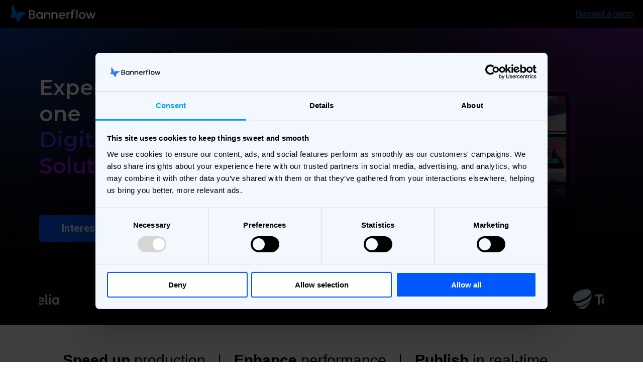

--- FILE ---
content_type: text/html; charset=UTF-8
request_url: https://www.bannerflow.com/3-minute-video
body_size: 20554
content:
<!doctype html><html lang="en"><head>
    <meta charset="utf-8">
    <title>3-Minute Video</title>
    <link rel="shortcut icon" href="https://www.bannerflow.com/hubfs/logo_butterfly-2.png">
    <meta name="description" content="Witness the difference Bannerflow can make to your digital advertising in just 3 minutes.">
    
    
    
    
    
    
    
    
    
    <meta name="viewport" content="width=device-width, initial-scale=1">

    <script src="/hs/hsstatic/jquery-libs/static-1.1/jquery/jquery-1.7.1.js"></script>
<script>hsjQuery = window['jQuery'];</script>
    <meta property="og:description" content="Witness the difference Bannerflow can make to your digital advertising in just 3 minutes.">
    <meta property="og:title" content="3-Minute Video">
    <meta name="twitter:description" content="Witness the difference Bannerflow can make to your digital advertising in just 3 minutes.">
    <meta name="twitter:title" content="3-Minute Video">

    

    
    <style>
a.cta_button{-moz-box-sizing:content-box !important;-webkit-box-sizing:content-box !important;box-sizing:content-box !important;vertical-align:middle}.hs-breadcrumb-menu{list-style-type:none;margin:0px 0px 0px 0px;padding:0px 0px 0px 0px}.hs-breadcrumb-menu-item{float:left;padding:10px 0px 10px 10px}.hs-breadcrumb-menu-divider:before{content:'›';padding-left:10px}.hs-featured-image-link{border:0}.hs-featured-image{float:right;margin:0 0 20px 20px;max-width:50%}@media (max-width: 568px){.hs-featured-image{float:none;margin:0;width:100%;max-width:100%}}.hs-screen-reader-text{clip:rect(1px, 1px, 1px, 1px);height:1px;overflow:hidden;position:absolute !important;width:1px}
</style>

<link rel="stylesheet" href="https://www.bannerflow.com/hubfs/hub_generated/template_assets/1/108428310640/1765892161120/template_main.min.css">
<link rel="stylesheet" href="https://cdnjs.cloudflare.com/ajax/libs/font-awesome/6.2.1/css/all.min.css">
<link rel="stylesheet" href="https://www.bannerflow.com/hubfs/hub_generated/template_assets/1/108425421685/1765892156370/template_theme-overrides.css">
<link rel="stylesheet" href="https://fonts.googleapis.com/css?family=Montserrat:300,400,500,600,700|Roboto:300,400,500,700|Roboto+Slab:400|Manrope:800|&amp;display=swap">
<link rel="stylesheet" href="https://www.bannerflow.com/hubfs/hub_generated/template_assets/1/108434540452/1765892158515/template_child.css">
<link rel="stylesheet" href="https://www.bannerflow.com/hubfs/hub_generated/template_assets/1/108514640499/1765892157313/template_child2.css">
<link rel="stylesheet" href="https://www.bannerflow.com/hubfs/hub_generated/template_assets/1/108984581539/1765892158589/template_child3.min.css">
<link rel="stylesheet" href="https://www.bannerflow.com/hubfs/hub_generated/module_assets/1/108425471672/1741799609207/module_header-section.min.css">
<link rel="stylesheet" href="https://fonts.googleapis.com/css2?family=Oswald:wght@200;300;400;500;600;700&amp;family=Roboto:ital,wght@0,100;0,300;0,400;0,500;0,700;1,100;1,300;1,400;1,500&amp;display=swap">

    <style>
      #hs-button_module_1732284894146 {
        
          
          display: inline-block;
        
        background-color: rgba(0, 88, 255,1.0);
        color: #ffffff;
        
        font-size: 20px;
        
        ;
        
          padding-top: px;
          padding-bottom: px;
        
        
          padding-left: px;
          padding-right: px;
        
      }
      #hs-button_module_1732284894146:hover {
        background-color: rgba(0, 62, 197,1.0);
        color: rgba(255, 255, 255,1.0);
        
          padding-top: px;
          padding-bottom: px;
        
        
          padding-left: px;
          padding-right: px;
        

      }
    </style>
  
<link rel="stylesheet" href="https://www.bannerflow.com/hubfs/hub_generated/module_assets/1/108428465415/1741799641166/module_advanced-video.min.css">
 
<style>
  .accordion_wrap.widget_1732277566293,
  .widget_1732277566293 ,
  .widget_1732277566293{
    
  }

  
</style>

 
<style>

  

  

  

  
</style>

 
<style>
  
</style>


<style>
  
  
  .adv_video_module.widget_1732277566293 .vid_trigger svg,
  .adv_video_module.widget_1732277566293 .closeicon svg{
    fill: rgba(255, 255, 255,1.0);
  }
  
  
</style>


 
<style>
  .accordion_wrap.module_173253116875013,
  .module_173253116875013 ,
  .module_173253116875013{
    margin-top: -30px;
margin-bottom: -46px;

  }

  
</style>


<style>
  
  
  .adv_video_module.module_173253116875013 .vid_trigger svg,
  .adv_video_module.module_173253116875013 .closeicon svg{
    fill: rgba(255, 255, 255,1.0);
  }
  
  
</style>



    <style>
      #hs-button_module_173253116875011 {
        
          
          display: inline-block;
        
        background-color: rgba(0, 88, 255,1.0);
        color: #ffffff;
        
        font-size: 20px;
        
        ;
        
          padding-top: px;
          padding-bottom: px;
        
        
          padding-left: px;
          padding-right: px;
        
      }
      #hs-button_module_173253116875011:hover {
        background-color: rgba(0, 62, 197,1.0);
        color: rgba(255, 255, 255,1.0);
        
          padding-top: px;
          padding-bottom: px;
        
        
          padding-left: px;
          padding-right: px;
        

      }
    </style>
  
<link rel="stylesheet" href="https://www.bannerflow.com/hubfs/hub_generated/module_assets/1/136719684752/1741799714007/module_Scrolling_Content_Banner.min.css">

<style>
  #hs_cos_wrapper_module_17133655786374 .scrolling-content-banner { gap:1rem; }

#hs_cos_wrapper_module_17133655786374 .scrolling-content-banner__content {
  animation:scbScroll 25s linear infinite;
  gap:1rem;
}

#hs_cos_wrapper_module_17133655786374 .scrolling-content-banner__item {}

#hs_cos_wrapper_module_17133655786374 .scrolling-content-banner__separator {}

#hs_cos_wrapper_module_17133655786374 .scrolling-content-banner__separator--icon svg { height:24px; }

@keyframes scbScroll {
  from { transform:translateX(0); }
  to { transform:translateX(calc(-100% - 1rem)); }
}

@keyframes scbScrollReverse {
  from { transform:translateX(calc(-100% - 1rem)); }
  to { transform:translateX(0); }
}

  
  
  
  
</style>


<style>
  #hs_cos_wrapper_module_17325418822734 .scrolling-content-banner { gap:1rem; }

#hs_cos_wrapper_module_17325418822734 .scrolling-content-banner__content {
  animation:scbScroll 25s linear infinite;
  gap:1rem;
}

#hs_cos_wrapper_module_17325418822734 .scrolling-content-banner__item {}

#hs_cos_wrapper_module_17325418822734 .scrolling-content-banner__separator { padding:10px; }

#hs_cos_wrapper_module_17325418822734 .scrolling-content-banner__separator--icon svg { height:24px; }

@keyframes scbScroll {
  from { transform:translateX(0); }
  to { transform:translateX(calc(-100% - 1rem)); }
}

@keyframes scbScrollReverse {
  from { transform:translateX(calc(-100% - 1rem)); }
  to { transform:translateX(0); }
}

  
  
  
  
</style>

<link rel="stylesheet" href="https://www.bannerflow.com/hubfs/hub_generated/module_assets/1/139969312600/1741799724415/module_Event_Cards.min.css">

<style>
  #hs_cos_wrapper_module_170921356754312 .event-card {
  border:1px solid rgba(255,255,255,0%);
  border-radius:10px;
  box-shadow:2px 5px 10px 1px rgba(255,255,255,0.0);
}

#hs_cos_wrapper_module_170921356754312 .event-card__content {
  background-color:rgba(8,2,8,1.0);
  padding:1.5rem;
}

#hs_cos_wrapper_module_170921356754312 .event-card__image { aspect-ratio:16/9; }

#hs_cos_wrapper_module_170921356754312 .event-card__title h3,
#hs_cos_wrapper_module_170921356754312 .event-card__title h3 a {
  color:#FFFFFF;
  font-style:normal;
  font-weight:bold;
  text-decoration:none;
  color:#FFFFFF;
  font-size:25px;
  font-weight:bold;
}

#hs_cos_wrapper_module_170921356754312 .event-card__description {
  color:#000000;
  font-style:normal;
  font-weight:normal;
  text-decoration:none;
  color:#000000;
  font-size:16px;
}

#hs_cos_wrapper_module_170921356754312 .event-card__banner {}

#hs_cos_wrapper_module_170921356754312 .event-card__buttons { justify-content:space-between; }

#hs_cos_wrapper_module_170921356754312 .event-card__button-wrapper:first-child .event-card__button {}

#hs_cos_wrapper_module_170921356754312 .event-card__button-wrapper:first-child .event-card__button:hover,
#hs_cos_wrapper_module_170921356754312 .event-card__button-wrapper:first-child .event-card__button:focus {}

#hs_cos_wrapper_module_170921356754312 .event-card__button-wrapper:first-child .event-card__button:active {}

#hs_cos_wrapper_module_170921356754312 .event-card__button-wrapper:last-child .event-card__button {}

#hs_cos_wrapper_module_170921356754312 .event-card__button-wrapper:last-child .event-card__button:hover,
#hs_cos_wrapper_module_170921356754312 .event-card__button-wrapper:last-child .event-card__button:focus {}

#hs_cos_wrapper_module_170921356754312 .event-card__button-wrapper:last-child .event-card__button:active {}

#hs_cos_wrapper_module_170921356754312 .event-card__icon {}

  
  
  
  
</style>


<style>
  #hs_cos_wrapper_module_17325431496926 .event-card {
  border:1px solid rgba(255,255,255,0%);
  border-radius:10px;
  box-shadow:2px 5px 10px 1px rgba(255,255,255,0.0);
}

#hs_cos_wrapper_module_17325431496926 .event-card__content {
  background-color:rgba(8,2,8,1.0);
  padding:1.5rem;
}

#hs_cos_wrapper_module_17325431496926 .event-card__image { aspect-ratio:16/9; }

#hs_cos_wrapper_module_17325431496926 .event-card__title h3,
#hs_cos_wrapper_module_17325431496926 .event-card__title h3 a {
  color:#FFFFFF;
  font-style:normal;
  font-weight:bold;
  text-decoration:none;
  color:#FFFFFF;
  font-size:25px;
  font-weight:bold;
}

#hs_cos_wrapper_module_17325431496926 .event-card__description {
  color:#000000;
  font-style:normal;
  font-weight:normal;
  text-decoration:none;
  color:#000000;
  font-size:14px;
}

#hs_cos_wrapper_module_17325431496926 .event-card__banner {}

#hs_cos_wrapper_module_17325431496926 .event-card__buttons { justify-content:space-between; }

#hs_cos_wrapper_module_17325431496926 .event-card__button-wrapper:first-child .event-card__button {}

#hs_cos_wrapper_module_17325431496926 .event-card__button-wrapper:first-child .event-card__button:hover,
#hs_cos_wrapper_module_17325431496926 .event-card__button-wrapper:first-child .event-card__button:focus {}

#hs_cos_wrapper_module_17325431496926 .event-card__button-wrapper:first-child .event-card__button:active {}

#hs_cos_wrapper_module_17325431496926 .event-card__button-wrapper:last-child .event-card__button {}

#hs_cos_wrapper_module_17325431496926 .event-card__button-wrapper:last-child .event-card__button:hover,
#hs_cos_wrapper_module_17325431496926 .event-card__button-wrapper:last-child .event-card__button:focus {}

#hs_cos_wrapper_module_17325431496926 .event-card__button-wrapper:last-child .event-card__button:active {}

#hs_cos_wrapper_module_17325431496926 .event-card__icon {}

  
  
  
  
</style>


<style>
  #hs_cos_wrapper_module_1732543214782 .event-card {
  border:1px solid rgba(255,255,255,0%);
  border-radius:10px;
  box-shadow:2px 5px 10px 1px rgba(255,255,255,0.0);
}

#hs_cos_wrapper_module_1732543214782 .event-card__content {
  background-color:rgba(8,2,8,1.0);
  padding:1.5rem;
}

#hs_cos_wrapper_module_1732543214782 .event-card__image { aspect-ratio:16/9; }

#hs_cos_wrapper_module_1732543214782 .event-card__title h3,
#hs_cos_wrapper_module_1732543214782 .event-card__title h3 a {
  color:#FFFFFF;
  font-style:normal;
  font-weight:bold;
  text-decoration:none;
  color:#FFFFFF;
  font-size:25px;
  font-weight:bold;
}

#hs_cos_wrapper_module_1732543214782 .event-card__description {
  color:#000000;
  font-style:normal;
  font-weight:normal;
  text-decoration:none;
  color:#000000;
  font-size:16px;
}

#hs_cos_wrapper_module_1732543214782 .event-card__banner {}

#hs_cos_wrapper_module_1732543214782 .event-card__buttons { justify-content:space-between; }

#hs_cos_wrapper_module_1732543214782 .event-card__button-wrapper:first-child .event-card__button {}

#hs_cos_wrapper_module_1732543214782 .event-card__button-wrapper:first-child .event-card__button:hover,
#hs_cos_wrapper_module_1732543214782 .event-card__button-wrapper:first-child .event-card__button:focus {}

#hs_cos_wrapper_module_1732543214782 .event-card__button-wrapper:first-child .event-card__button:active {}

#hs_cos_wrapper_module_1732543214782 .event-card__button-wrapper:last-child .event-card__button {}

#hs_cos_wrapper_module_1732543214782 .event-card__button-wrapper:last-child .event-card__button:hover,
#hs_cos_wrapper_module_1732543214782 .event-card__button-wrapper:last-child .event-card__button:focus {}

#hs_cos_wrapper_module_1732543214782 .event-card__button-wrapper:last-child .event-card__button:active {}

#hs_cos_wrapper_module_1732543214782 .event-card__icon {}

  
  
  
  
</style>


<style>
  #hs_cos_wrapper_module_1732543248518 .event-card {
  border:1px solid rgba(255,255,255,0%);
  border-radius:10px;
  box-shadow:2px 5px 10px 1px rgba(255,255,255,0.0);
}

#hs_cos_wrapper_module_1732543248518 .event-card__content {
  background-color:rgba(8,2,8,1.0);
  padding:1.5rem;
}

#hs_cos_wrapper_module_1732543248518 .event-card__image { aspect-ratio:16/9; }

#hs_cos_wrapper_module_1732543248518 .event-card__title h3,
#hs_cos_wrapper_module_1732543248518 .event-card__title h3 a {
  color:#FFFFFF;
  font-style:normal;
  font-weight:bold;
  text-decoration:none;
  color:#FFFFFF;
  font-size:25px;
  font-weight:bold;
}

#hs_cos_wrapper_module_1732543248518 .event-card__description {
  color:#000000;
  font-style:normal;
  font-weight:normal;
  text-decoration:none;
  color:#000000;
  font-size:16px;
}

#hs_cos_wrapper_module_1732543248518 .event-card__banner {}

#hs_cos_wrapper_module_1732543248518 .event-card__buttons { justify-content:space-between; }

#hs_cos_wrapper_module_1732543248518 .event-card__button-wrapper:first-child .event-card__button {}

#hs_cos_wrapper_module_1732543248518 .event-card__button-wrapper:first-child .event-card__button:hover,
#hs_cos_wrapper_module_1732543248518 .event-card__button-wrapper:first-child .event-card__button:focus {}

#hs_cos_wrapper_module_1732543248518 .event-card__button-wrapper:first-child .event-card__button:active {}

#hs_cos_wrapper_module_1732543248518 .event-card__button-wrapper:last-child .event-card__button {}

#hs_cos_wrapper_module_1732543248518 .event-card__button-wrapper:last-child .event-card__button:hover,
#hs_cos_wrapper_module_1732543248518 .event-card__button-wrapper:last-child .event-card__button:focus {}

#hs_cos_wrapper_module_1732543248518 .event-card__button-wrapper:last-child .event-card__button:active {}

#hs_cos_wrapper_module_1732543248518 .event-card__icon {}

  
  
  
  
</style>


  <style>
  #hs_cos_wrapper_module_173228182523619 hr {
  border:0 none;
  border-bottom-width:1px;
  border-bottom-style:solid;
  border-bottom-color:rgba(0,0,0,0.0);
  margin-left:auto;
  margin-right:auto;
  margin-top:20px;
  margin-bottom:20px;
  width:50%;
}

  </style>


<style>
  #hs_cos_wrapper_module_173228182523625 .scrolling-content-banner { gap:1rem; }

#hs_cos_wrapper_module_173228182523625 .scrolling-content-banner__content {
  animation:scbScroll 25s linear infinite;
  gap:1rem;
}

#hs_cos_wrapper_module_173228182523625 .scrolling-content-banner__item {}

#hs_cos_wrapper_module_173228182523625 .scrolling-content-banner__separator { padding:14px; }

#hs_cos_wrapper_module_173228182523625 .scrolling-content-banner__separator--icon svg { height:24px; }

@keyframes scbScroll {
  from { transform:translateX(0); }
  to { transform:translateX(calc(-100% - 1rem)); }
}

@keyframes scbScrollReverse {
  from { transform:translateX(calc(-100% - 1rem)); }
  to { transform:translateX(0); }
}

  
  
  
  
</style>

<link rel="stylesheet" href="https://www.bannerflow.com/hubfs/hub_generated/module_assets/1/157218361887/1741799732525/module_Logo_Carousel.min.css">

<style>
  

  

  

  
  #hs_cos_wrapper_module_173228182523626 .logo-carousel .logo-carousel-inner {
  max-width:1200px !important;
  margin-left:auto !important;
  margin-right:auto !important;
}

  

  #hs_cos_wrapper_module_173228182523626 .logo-carousel {
  padding-top:0px;
  padding-bottom:0px;
  padding-left:0px;
  margin-top:-81px;
  margin-bottom:-50px;
}

@media only screen and (max-width:767px) and (min-width:220px) {
  #hs_cos_wrapper_module_173228182523626 .logo-carousel { padding:0rem; }
}

@media only screen and (max-width:1024px) and (min-width:220px) {
  #hs_cos_wrapper_module_173228182523626 .logo-carousel .content-wrapper {
    max-width:95% !important;
    margin-left:auto !important;
    margin-right:auto !important;
  }
}



  
  #hs_cos_wrapper_module_173228182523626 .logo-carousel .slick-arrow svg { fill:rgba(12,83,148,0.0); }
 
  


  
  #hs_cos_wrapper_module_173228182523626 .logo-carousel ul.slick-dots li button {
  border:1px solid rgba(0,0,0,0.0) !important;
  background:rgba(12,83,148,0.0) !important;
}

#hs_cos_wrapper_module_173228182523626 .logo-carousel ul.slick-dots li.slick-active button {
  border:1px solid rgba(0,0,0,0.0) !important;
  background:rgba(55,118,29,0.0) !important;
}

  

  

  #hs_cos_wrapper_module_173228182523626 .logo-carousel .slick-arrow svg {
  width:25px;
  height:25px;
  position:relative;
  z-index:999;
  cursor:pointer;
}

#hs_cos_wrapper_module_173228182523626 .logo-carousel .slick-prev.slick-arrow svg { transform:rotate(180deg); }

#hs_cos_wrapper_module_173228182523626 .logo-carousel .slick-arrow {
  position:absolute;
  z-index:9;
}

#hs_cos_wrapper_module_173228182523626 .logo-carousel .slick-prev.slick-arrow {
  right:40px;
  top:-40px;
}

#hs_cos_wrapper_module_173228182523626 .logo-carousel .slick-prev.slick-arrow svg { opacity:0.8; }

#hs_cos_wrapper_module_173228182523626 .logo-carousel .slick-next.slick-arrow svg { opacity:0.8; }

#hs_cos_wrapper_module_173228182523626 .logo-carousel .slick-prev.slick-arrow:hover svg { opacity:1; }

#hs_cos_wrapper_module_173228182523626 .logo-carousel .slick-next.slick-arrow:hover svg { opacity:1; }

#hs_cos_wrapper_module_173228182523626 .logo-carousel .slick-next.slick-arrow {
  right:15px;
  top:-40px;
}

@media only screen and (max-width:767px) and (min-width:280px) {
  #hs_cos_wrapper_module_173228182523626 .logo-carousel .slick-next.slick-arrow { top:-30px; }

  #hs_cos_wrapper_module_173228182523626 .logo-carousel .slick-prev.slick-arrow { top:-30px; }
}

</style>

<link rel="stylesheet" href="https://cdn.jsdelivr.net/npm/slick-carousel@1.8.1/slick/slick.css">

  <style>
  #hs_cos_wrapper_module_1732286505936 hr {
  border:0 none;
  border-bottom-width:1px;
  border-bottom-style:solid;
  border-bottom-color:rgba(0,0,0,0.0);
  margin-left:auto;
  margin-right:auto;
  margin-top:10px;
  margin-bottom:10px;
  width:50%;
}

  </style>


    <style>
      #hs-button_module_1713365582665 {
        
          
          display: inline-block;
        
        background-color: rgba(0, 88, 255,1.0);
        color: #ffffff;
        
        font-size: 20px;
        
        ;
        
          padding-top: px;
          padding-bottom: px;
        
        
          padding-left: px;
          padding-right: px;
        
      }
      #hs-button_module_1713365582665:hover {
        background-color: rgba(0, 62, 197,1.0);
        color: rgba(255, 255, 255,1.0);
        
          padding-top: px;
          padding-bottom: px;
        
        
          padding-left: px;
          padding-right: px;
        

      }
    </style>
  

  <style>
  #hs_cos_wrapper_module_1732285195415 hr {
  border:0 none;
  border-bottom-width:1px;
  border-bottom-style:solid;
  border-bottom-color:rgba(0,0,0,0.0);
  margin-left:auto;
  margin-right:auto;
  margin-top:40px;
  margin-bottom:40px;
  width:50%;
}

  </style>


<style>
  #hs_cos_wrapper_module_17322867281813 .scrolling-content-banner { gap:1rem; }

#hs_cos_wrapper_module_17322867281813 .scrolling-content-banner__content {
  animation:scbScroll 25s linear infinite;
  gap:1rem;
}

#hs_cos_wrapper_module_17322867281813 .scrolling-content-banner__item {}

#hs_cos_wrapper_module_17322867281813 .scrolling-content-banner__separator { padding:14px; }

#hs_cos_wrapper_module_17322867281813 .scrolling-content-banner__separator--icon svg { height:24px; }

@keyframes scbScroll {
  from { transform:translateX(0); }
  to { transform:translateX(calc(-100% - 1rem)); }
}

@keyframes scbScrollReverse {
  from { transform:translateX(calc(-100% - 1rem)); }
  to { transform:translateX(0); }
}

  
  
  
  
</style>


    <style>
      #hs-button_module_170902695123010 {
        
          
          display: inline-block;
        
        background-color: rgba(26, 29, 51,1.0);
        color: #FFFFFF;
        
        font-size: 20px;
        
        ;
        
          padding-top: px;
          padding-bottom: px;
        
        
          padding-left: px;
          padding-right: px;
        
      }
      #hs-button_module_170902695123010:hover {
        background-color: rgba(0, 88, 255,1.0);
        color: rgba(255, 255, 255,1.0);
        
          padding-top: px;
          padding-bottom: px;
        
        
          padding-left: px;
          padding-right: px;
        

      }
    </style>
  

    <style>
      #hs-button_module_17090367132826 {
        
          
          display: inline-block;
        
        background-color: rgba(26, 29, 51,1.0);
        color: #FFFFFF;
        
        font-size: 20px;
        
        ;
        
          padding-top: px;
          padding-bottom: px;
        
        
          padding-left: px;
          padding-right: px;
        
      }
      #hs-button_module_17090367132826:hover {
        background-color: rgba(0, 88, 255,1.0);
        color: rgba(255, 255, 255,1.0);
        
          padding-top: px;
          padding-bottom: px;
        
        
          padding-left: px;
          padding-right: px;
        

      }
    </style>
  

<style>
  #hs_cos_wrapper_module_170902698305913 .scrolling-content-banner { gap:1px; }

#hs_cos_wrapper_module_170902698305913 .scrolling-content-banner__content {
  animation:scbScroll 0s linear infinite;
  gap:1px;
}

#hs_cos_wrapper_module_170902698305913 .scrolling-content-banner__item {}

#hs_cos_wrapper_module_170902698305913 .scrolling-content-banner__separator {}

#hs_cos_wrapper_module_170902698305913 .scrolling-content-banner__separator--icon svg { height:24px; }

@keyframes scbScroll {
  from { transform:translateX(0); }
  to { transform:translateX(calc(-100% - 1px)); }
}

@keyframes scbScrollReverse {
  from { transform:translateX(calc(-100% - 1px)); }
  to { transform:translateX(0); }
}

  
  
  
  
</style>


<style>
  #hs_cos_wrapper_module_17090377523118 .scrolling-content-banner { gap:1px; }

#hs_cos_wrapper_module_17090377523118 .scrolling-content-banner__content {
  animation:scbScroll 0s linear infinite;
  gap:1px;
}

#hs_cos_wrapper_module_17090377523118 .scrolling-content-banner__item {}

#hs_cos_wrapper_module_17090377523118 .scrolling-content-banner__separator {}

#hs_cos_wrapper_module_17090377523118 .scrolling-content-banner__separator--icon svg { height:24px; }

@keyframes scbScroll {
  from { transform:translateX(0); }
  to { transform:translateX(calc(-100% - 1px)); }
}

@keyframes scbScrollReverse {
  from { transform:translateX(calc(-100% - 1px)); }
  to { transform:translateX(0); }
}

  
  
  
  
</style>


    <style>

      
      .footer.footer_section__ .footer-section-1 {
        padding-top:40px;
        padding-bottom:40px;
      }
      .footer.footer_section__ .footer-section-1  .flex_row {
        border-top: 0px solid rgba(0, 0, 0,1.0);
      }

      

      


      
      
      
      
      
      

      .footer.footer_section__ .footer-section-1 .col-section.num1 .footer-row.row1{
        padding-top: 1px;
        padding-bottom:1px;
      }
      

      

      


      .footer.footer_section__ .footer-section-1 .num1 .row1 .footer-image img{
        max-width: 	50px;
      }

      
      

      .footer.footer_section__ .footer-section-1 .flex_row.primary_font{
        color: ;
      }

      






    </style>
    
<style>
  @font-face {
    font-family: "Roboto";
    font-weight: 400;
    font-style: normal;
    font-display: swap;
    src: url("/_hcms/googlefonts/Roboto/regular.woff2") format("woff2"), url("/_hcms/googlefonts/Roboto/regular.woff") format("woff");
  }
  @font-face {
    font-family: "Roboto";
    font-weight: 700;
    font-style: normal;
    font-display: swap;
    src: url("/_hcms/googlefonts/Roboto/700.woff2") format("woff2"), url("/_hcms/googlefonts/Roboto/700.woff") format("woff");
  }
  @font-face {
    font-family: "Montserrat";
    font-weight: 400;
    font-style: normal;
    font-display: swap;
    src: url("/_hcms/googlefonts/Montserrat/regular.woff2") format("woff2"), url("/_hcms/googlefonts/Montserrat/regular.woff") format("woff");
  }
  @font-face {
    font-family: "Montserrat";
    font-weight: 700;
    font-style: normal;
    font-display: swap;
    src: url("/_hcms/googlefonts/Montserrat/700.woff2") format("woff2"), url("/_hcms/googlefonts/Montserrat/700.woff") format("woff");
  }
</style>

<!-- Editor Styles -->
<style id="hs_editor_style" type="text/css">
#hs_cos_wrapper_module_171335786729910  { display: block !important; margin-top: 0px !important; padding-bottom: 3rem !important; padding-right: 1rem !important; padding-top: 0rem !important }
#hs_cos_wrapper_module_1732284894146  { background-color: #0058ff !important; background-image: none !important; border-color: #0058ff !important; border-radius: 8px !important; border-style: none !important; border-width: 2px !important; display: block !important; margin-top: 1rem !important }
#hs_cos_wrapper_module_17325311687508  { display: block !important; margin-top: 0px !important; padding-bottom: 0rem !important; padding-right: 0rem !important; padding-top: 0rem !important }
#hs_cos_wrapper_module_173253116875011  { background-color: #0058ff !important; background-image: none !important; border-color: #0058ff !important; border-radius: 8px !important; border-style: none !important; border-width: 2px !important; display: block !important; margin-top: 1rem !important }
#hs_cos_wrapper_module_170921356754310  { display: block !important; padding-bottom: 2rem !important; padding-left: 0rem !important; padding-right: 4rem !important; padding-top: 3rem !important }
#hs_cos_wrapper_module_17325431496925  { display: block !important; padding-bottom: 1rem !important; padding-left: 0rem !important; padding-right: 0rem !important; padding-top: 3rem !important }
#hs_cos_wrapper_module_1732543295815  { display: block !important; padding-bottom: 1rem !important; padding-left: 0rem !important; padding-right: 0rem !important; padding-top: 3rem !important }
#hs_cos_wrapper_module_1732543308693  { display: block !important; padding-bottom: 1rem !important; padding-left: 0rem !important; padding-right: 0rem !important; padding-top: 3rem !important }
#hs_cos_wrapper_widget_1732281275846  { border-radius: 10px !important; display: block !important }
#hs_cos_wrapper_module_17090269240519  { display: block !important; padding-right: 4rem !important }
#hs_cos_wrapper_module_173228182523613  { display: block !important; padding-bottom: 1rem !important; padding-right: 20px !important; padding-top: 3rem !important }
#hs_cos_wrapper_module_173228182523615  { display: block !important; margin-bottom: -10px !important; padding-bottom: 0px !important }
#hs_cos_wrapper_module_173228182523616  { display: block !important; margin-bottom: -10px !important; padding-bottom: 0px !important }
#hs_cos_wrapper_module_173228182523617  { display: block !important; margin-bottom: -10px !important; padding-bottom: 0px !important }
#hs_cos_wrapper_module_173228182523618  { display: block !important; padding-top: 3rem !important }
#hs_cos_wrapper_module_173228182523622  { display: block !important; padding-bottom: 8px !important }
#hs_cos_wrapper_module_173228182523634  { background-color: #1a1d33 !important; background-image: none !important; border-style: none !important; border-width: 1px !important; display: block !important; padding-bottom: 2rem !important; padding-left: 2rem !important; padding-right: 2rem !important; padding-top: 2rem !important }
#hs_cos_wrapper_module_173228182523634 input[type="submit"] { background-color: #0058ff !important; background-image: none !important; border-color: #FFFFFF !important; border-radius: 8px !important; border-width: 0px !important; color: #FFFFFF !important; font-family: Arial, sans-serif !important; font-size: 20px !important; font-weight: bold !important; padding-left: 5rem !important; padding-right: 5rem !important }
#hs_cos_wrapper_module_173228182523634 .hs-button { background-color: #0058ff !important; background-image: none !important; border-color: #FFFFFF !important; border-radius: 8px !important; border-width: 0px !important; color: #FFFFFF !important; font-family: Arial, sans-serif !important; font-size: 20px !important; font-weight: bold !important; padding-left: 5rem !important; padding-right: 5rem !important }
#hs_cos_wrapper_module_173228182523634 .hs-submit { text-align: CENTER !important }
#hs_cos_wrapper_module_173228182523634 input[type="text"] { background-color: #1a1d33 !important; background-image: none !important; border-color: #485091 !important; border-style: solid !important; border-width: 1.5px !important; color: #c0c0ef !important; font-size: 18px !important; padding-bottom: 8px !important; padding-top: 5px !important }
#hs_cos_wrapper_module_173228182523634 input[type="email"] { background-color: #1a1d33 !important; background-image: none !important; border-color: #485091 !important; border-style: solid !important; border-width: 1.5px !important; color: #c0c0ef !important; font-size: 18px !important; padding-bottom: 8px !important; padding-top: 5px !important }
#hs_cos_wrapper_module_173228182523634 textarea { background-color: #1a1d33 !important; background-image: none !important; border-color: #485091 !important; border-style: solid !important; border-width: 1.5px !important; color: #c0c0ef !important; font-size: 18px !important; padding-bottom: 8px !important; padding-top: 5px !important }
#hs_cos_wrapper_module_173228182523634 input[type="number"] { background-color: #1a1d33 !important; background-image: none !important; border-color: #485091 !important; border-style: solid !important; border-width: 1.5px !important; color: #c0c0ef !important; font-size: 18px !important; padding-bottom: 8px !important; padding-top: 5px !important }
#hs_cos_wrapper_module_173228182523634 select { background-color: #1a1d33 !important; background-image: none !important; border-color: #485091 !important; border-style: solid !important; border-width: 1.5px !important; color: #c0c0ef !important; font-size: 18px !important; padding-bottom: 8px !important; padding-top: 5px !important }
#hs_cos_wrapper_module_173228182523634 input[type="file"] { background-color: #1a1d33 !important; background-image: none !important; border-color: #485091 !important; border-style: solid !important; border-width: 1.5px !important; color: #c0c0ef !important; font-size: 18px !important; padding-bottom: 8px !important; padding-top: 5px !important }
#hs_cos_wrapper_module_173228182523634 input[type="tel"] { background-color: #1a1d33 !important; background-image: none !important; border-color: #485091 !important; border-style: solid !important; border-width: 1.5px !important; color: #c0c0ef !important; font-size: 18px !important; padding-bottom: 8px !important; padding-top: 5px !important }
#hs_cos_wrapper_module_173228182523634 input[type="date"] { background-color: #1a1d33 !important; background-image: none !important; border-color: #485091 !important; border-style: solid !important; border-width: 1.5px !important; color: #c0c0ef !important; font-size: 18px !important; padding-bottom: 8px !important; padding-top: 5px !important }
#hs_cos_wrapper_module_173228182523634 .hs-error-msg { color: #EA9999 !important; font-family: Arial, sans-serif !important; font-size: 10px !important }
#hs_cos_wrapper_module_173228182523634 .hs_error_rollup .hs-error-msgs .hs-main-font-element { color: #EA9999 !important; font-family: Arial, sans-serif !important; font-size: 10px !important }
#hs_cos_wrapper_module_173228182523634 .hsfc-ErrorAlert { color: #EA9999 !important; font-family: Arial, sans-serif !important; font-size: 10px !important }
#hs_cos_wrapper_module_173228182523634 label:not(.hs-error-msg) { color: #FFFFFF !important; font-family: Arial, sans-serif !important; font-size: 14px !important }
#hs_cos_wrapper_module_173228182523634 label:not(.hs-error-msg) p , #hs_cos_wrapper_module_173228182523634 label:not(.hs-error-msg) li , #hs_cos_wrapper_module_173228182523634 label:not(.hs-error-msg) span , #hs_cos_wrapper_module_173228182523634 label:not(.hs-error-msg) label , #hs_cos_wrapper_module_173228182523634 label:not(.hs-error-msg) h1 , #hs_cos_wrapper_module_173228182523634 label:not(.hs-error-msg) h2 , #hs_cos_wrapper_module_173228182523634 label:not(.hs-error-msg) h3 , #hs_cos_wrapper_module_173228182523634 label:not(.hs-error-msg) h4 , #hs_cos_wrapper_module_173228182523634 label:not(.hs-error-msg) h5 , #hs_cos_wrapper_module_173228182523634 label:not(.hs-error-msg) h6  { color: #FFFFFF !important; font-family: Arial, sans-serif !important; font-size: 14px !important }
#hs_cos_wrapper_module_173228182523634 .hs-richtext { color: #ffffff !important; font-family: Arial, sans-serif !important; font-size: 24px !important; text-align: left !important }
#hs_cos_wrapper_module_173228182523634 .hs-richtext p { color: #ffffff !important; font-family: Arial, sans-serif !important; font-size: 24px !important; text-align: left !important }
#hs_cos_wrapper_module_173228182523634 .form-title { color: #ffffff !important; font-family: Arial, sans-serif !important; font-size: 24px !important; text-align: left !important }
#hs_cos_wrapper_module_173228182523634 .submitted-message { color: #ffffff !important; font-family: Arial, sans-serif !important; font-size: 24px !important; text-align: left !important }
#hs_cos_wrapper_module_17278750980589  { display: block !important; padding-right: 0px !important }
#hs_cos_wrapper_module_1713365582665  { background-color: #0058ff !important; background-image: none !important; border-color: #0058ff !important; border-radius: 8px !important; border-style: none !important; border-width: 2px !important; display: block !important; margin-top: 0rem !important }
#hs_cos_wrapper_module_172787509805822  { background-color: #110D27 !important; background-image: none !important; display: block !important; padding-bottom: 0rem !important; padding-top: NaNpx !important }
#hs_cos_wrapper_module_172787509805822 input[type="submit"] { background-color: #0058ff !important; background-image: none !important; border-color: #FFFFFF !important; border-radius: 8px !important; border-width: 0px !important; color: #FFFFFF !important; font-family: Arial, sans-serif !important; font-size: 20px !important; font-weight: bold !important; margin-top: 30px !important; padding-left: 5rem !important; padding-right: 5rem !important; padding-top: 15px !important }
#hs_cos_wrapper_module_172787509805822 .hs-button { background-color: #0058ff !important; background-image: none !important; border-color: #FFFFFF !important; border-radius: 8px !important; border-width: 0px !important; color: #FFFFFF !important; font-family: Arial, sans-serif !important; font-size: 20px !important; font-weight: bold !important; margin-top: 30px !important; padding-left: 5rem !important; padding-right: 5rem !important; padding-top: 15px !important }
#hs_cos_wrapper_module_172787509805822 .hs-submit { text-align: CENTER !important }
#hs_cos_wrapper_module_172787509805822 input[type="text"] { background-color: #110D27 !important; background-image: none !important; border-color: #485091 !important; border-style: solid !important; border-width: 1.5px !important; color: #c0c0ef !important; font-size: 18px !important; padding-bottom: 8px !important; padding-top: 5px !important }
#hs_cos_wrapper_module_172787509805822 input[type="email"] { background-color: #110D27 !important; background-image: none !important; border-color: #485091 !important; border-style: solid !important; border-width: 1.5px !important; color: #c0c0ef !important; font-size: 18px !important; padding-bottom: 8px !important; padding-top: 5px !important }
#hs_cos_wrapper_module_172787509805822 textarea { background-color: #110D27 !important; background-image: none !important; border-color: #485091 !important; border-style: solid !important; border-width: 1.5px !important; color: #c0c0ef !important; font-size: 18px !important; padding-bottom: 8px !important; padding-top: 5px !important }
#hs_cos_wrapper_module_172787509805822 input[type="number"] { background-color: #110D27 !important; background-image: none !important; border-color: #485091 !important; border-style: solid !important; border-width: 1.5px !important; color: #c0c0ef !important; font-size: 18px !important; padding-bottom: 8px !important; padding-top: 5px !important }
#hs_cos_wrapper_module_172787509805822 select { background-color: #110D27 !important; background-image: none !important; border-color: #485091 !important; border-style: solid !important; border-width: 1.5px !important; color: #c0c0ef !important; font-size: 18px !important; padding-bottom: 8px !important; padding-top: 5px !important }
#hs_cos_wrapper_module_172787509805822 input[type="file"] { background-color: #110D27 !important; background-image: none !important; border-color: #485091 !important; border-style: solid !important; border-width: 1.5px !important; color: #c0c0ef !important; font-size: 18px !important; padding-bottom: 8px !important; padding-top: 5px !important }
#hs_cos_wrapper_module_172787509805822 input[type="tel"] { background-color: #110D27 !important; background-image: none !important; border-color: #485091 !important; border-style: solid !important; border-width: 1.5px !important; color: #c0c0ef !important; font-size: 18px !important; padding-bottom: 8px !important; padding-top: 5px !important }
#hs_cos_wrapper_module_172787509805822 input[type="date"] { background-color: #110D27 !important; background-image: none !important; border-color: #485091 !important; border-style: solid !important; border-width: 1.5px !important; color: #c0c0ef !important; font-size: 18px !important; padding-bottom: 8px !important; padding-top: 5px !important }
#hs_cos_wrapper_module_172787509805822 .hs-error-msg { color: #EA9999 !important; font-family: Arial, sans-serif !important; font-size: 10px !important }
#hs_cos_wrapper_module_172787509805822 .hs_error_rollup .hs-error-msgs .hs-main-font-element { color: #EA9999 !important; font-family: Arial, sans-serif !important; font-size: 10px !important }
#hs_cos_wrapper_module_172787509805822 .hsfc-ErrorAlert { color: #EA9999 !important; font-family: Arial, sans-serif !important; font-size: 10px !important }
#hs_cos_wrapper_module_172787509805822 label:not(.hs-error-msg) { color: #FFFFFF !important; font-family: Arial, sans-serif !important; font-size: 14px !important }
#hs_cos_wrapper_module_172787509805822 label:not(.hs-error-msg) p , #hs_cos_wrapper_module_172787509805822 label:not(.hs-error-msg) li , #hs_cos_wrapper_module_172787509805822 label:not(.hs-error-msg) span , #hs_cos_wrapper_module_172787509805822 label:not(.hs-error-msg) label , #hs_cos_wrapper_module_172787509805822 label:not(.hs-error-msg) h1 , #hs_cos_wrapper_module_172787509805822 label:not(.hs-error-msg) h2 , #hs_cos_wrapper_module_172787509805822 label:not(.hs-error-msg) h3 , #hs_cos_wrapper_module_172787509805822 label:not(.hs-error-msg) h4 , #hs_cos_wrapper_module_172787509805822 label:not(.hs-error-msg) h5 , #hs_cos_wrapper_module_172787509805822 label:not(.hs-error-msg) h6  { color: #FFFFFF !important; font-family: Arial, sans-serif !important; font-size: 14px !important }
#hs_cos_wrapper_module_172787509805822 .hs-richtext { color: #FFFFFF !important; font-family: Arial, sans-serif !important; font-size: 24px !important; text-align: left !important }
#hs_cos_wrapper_module_172787509805822 .hs-richtext p { color: #FFFFFF !important; font-family: Arial, sans-serif !important; font-size: 24px !important; text-align: left !important }
#hs_cos_wrapper_module_172787509805822 .form-title { color: #FFFFFF !important; font-family: Arial, sans-serif !important; font-size: 24px !important; text-align: left !important }
#hs_cos_wrapper_module_172787509805822 .submitted-message { color: #FFFFFF !important; font-family: Arial, sans-serif !important; font-size: 24px !important; text-align: left !important }
#hs_cos_wrapper_module_17090269512309  { display: block !important; padding-bottom: 1rem !important; padding-left: 11rem !important; padding-right: 11rem !important }
#hs_cos_wrapper_module_170902695123010  { background-color: #b40edd !important; background-image: none !important; border-color: #000000 !important; border-radius: 6px !important; display: block !important }
#hs_cos_wrapper_module_17090367132825  { display: block !important; padding-bottom: 1rem !important; padding-left: 0rem !important; padding-right: 0rem !important }
#hs_cos_wrapper_module_17090367132826  { background-color: #b40edd !important; background-image: none !important; border-color: #000000 !important; border-radius: 6px !important; display: block !important }
#hs_cos_wrapper_module_170902698305911  { display: block !important; padding-bottom: 20px !important }
#hs_cos_wrapper_module_17090377523116  { display: block !important; padding-bottom: 20px !important }
#hs_cos_wrapper_module_171335786729910  { display: block !important; margin-top: 0px !important; padding-bottom: 3rem !important; padding-right: 1rem !important; padding-top: 0rem !important }
#hs_cos_wrapper_module_1732284894146  { background-color: #0058ff !important; background-image: none !important; border-color: #0058ff !important; border-radius: 8px !important; border-style: none !important; border-width: 2px !important; display: block !important; margin-top: 1rem !important }
#hs_cos_wrapper_module_17325311687508  { display: block !important; margin-top: 0px !important; padding-bottom: 0rem !important; padding-right: 0rem !important; padding-top: 0rem !important }
#hs_cos_wrapper_module_173253116875011  { background-color: #0058ff !important; background-image: none !important; border-color: #0058ff !important; border-radius: 8px !important; border-style: none !important; border-width: 2px !important; display: block !important; margin-top: 1rem !important }
#hs_cos_wrapper_module_170921356754310  { display: block !important; padding-bottom: 2rem !important; padding-left: 0rem !important; padding-right: 4rem !important; padding-top: 3rem !important }
#hs_cos_wrapper_module_17325431496925  { display: block !important; padding-bottom: 1rem !important; padding-left: 0rem !important; padding-right: 0rem !important; padding-top: 3rem !important }
#hs_cos_wrapper_module_1732543295815  { display: block !important; padding-bottom: 1rem !important; padding-left: 0rem !important; padding-right: 0rem !important; padding-top: 3rem !important }
#hs_cos_wrapper_module_1732543308693  { display: block !important; padding-bottom: 1rem !important; padding-left: 0rem !important; padding-right: 0rem !important; padding-top: 3rem !important }
#hs_cos_wrapper_module_17090269240519  { display: block !important; padding-right: 4rem !important }
#hs_cos_wrapper_widget_1732281275846  { border-radius: 10px !important; display: block !important }
#hs_cos_wrapper_module_173228182523634  { background-color: #1a1d33 !important; background-image: none !important; border-style: none !important; border-width: 1px !important; display: block !important; padding-bottom: 2rem !important; padding-left: 2rem !important; padding-right: 2rem !important; padding-top: 2rem !important }
#hs_cos_wrapper_module_173228182523634 input[type="submit"] { background-color: #0058ff !important; background-image: none !important; border-color: #FFFFFF !important; border-radius: 8px !important; border-width: 0px !important; color: #FFFFFF !important; font-family: Arial, sans-serif !important; font-size: 20px !important; font-weight: bold !important; padding-left: 5rem !important; padding-right: 5rem !important }
#hs_cos_wrapper_module_173228182523634 .hs-button { background-color: #0058ff !important; background-image: none !important; border-color: #FFFFFF !important; border-radius: 8px !important; border-width: 0px !important; color: #FFFFFF !important; font-family: Arial, sans-serif !important; font-size: 20px !important; font-weight: bold !important; padding-left: 5rem !important; padding-right: 5rem !important }
#hs_cos_wrapper_module_173228182523634 .hs-submit { text-align: CENTER !important }
#hs_cos_wrapper_module_173228182523634 input[type="text"] { background-color: #1a1d33 !important; background-image: none !important; border-color: #485091 !important; border-style: solid !important; border-width: 1.5px !important; color: #c0c0ef !important; font-size: 18px !important; padding-bottom: 8px !important; padding-top: 5px !important }
#hs_cos_wrapper_module_173228182523634 input[type="email"] { background-color: #1a1d33 !important; background-image: none !important; border-color: #485091 !important; border-style: solid !important; border-width: 1.5px !important; color: #c0c0ef !important; font-size: 18px !important; padding-bottom: 8px !important; padding-top: 5px !important }
#hs_cos_wrapper_module_173228182523634 textarea { background-color: #1a1d33 !important; background-image: none !important; border-color: #485091 !important; border-style: solid !important; border-width: 1.5px !important; color: #c0c0ef !important; font-size: 18px !important; padding-bottom: 8px !important; padding-top: 5px !important }
#hs_cos_wrapper_module_173228182523634 input[type="number"] { background-color: #1a1d33 !important; background-image: none !important; border-color: #485091 !important; border-style: solid !important; border-width: 1.5px !important; color: #c0c0ef !important; font-size: 18px !important; padding-bottom: 8px !important; padding-top: 5px !important }
#hs_cos_wrapper_module_173228182523634 select { background-color: #1a1d33 !important; background-image: none !important; border-color: #485091 !important; border-style: solid !important; border-width: 1.5px !important; color: #c0c0ef !important; font-size: 18px !important; padding-bottom: 8px !important; padding-top: 5px !important }
#hs_cos_wrapper_module_173228182523634 input[type="file"] { background-color: #1a1d33 !important; background-image: none !important; border-color: #485091 !important; border-style: solid !important; border-width: 1.5px !important; color: #c0c0ef !important; font-size: 18px !important; padding-bottom: 8px !important; padding-top: 5px !important }
#hs_cos_wrapper_module_173228182523634 input[type="tel"] { background-color: #1a1d33 !important; background-image: none !important; border-color: #485091 !important; border-style: solid !important; border-width: 1.5px !important; color: #c0c0ef !important; font-size: 18px !important; padding-bottom: 8px !important; padding-top: 5px !important }
#hs_cos_wrapper_module_173228182523634 input[type="date"] { background-color: #1a1d33 !important; background-image: none !important; border-color: #485091 !important; border-style: solid !important; border-width: 1.5px !important; color: #c0c0ef !important; font-size: 18px !important; padding-bottom: 8px !important; padding-top: 5px !important }
#hs_cos_wrapper_module_173228182523634 .hs-error-msg { color: #EA9999 !important; font-family: Arial, sans-serif !important; font-size: 10px !important }
#hs_cos_wrapper_module_173228182523634 .hs_error_rollup .hs-error-msgs .hs-main-font-element { color: #EA9999 !important; font-family: Arial, sans-serif !important; font-size: 10px !important }
#hs_cos_wrapper_module_173228182523634 .hsfc-ErrorAlert { color: #EA9999 !important; font-family: Arial, sans-serif !important; font-size: 10px !important }
#hs_cos_wrapper_module_173228182523634 label:not(.hs-error-msg) { color: #FFFFFF !important; font-family: Arial, sans-serif !important; font-size: 14px !important }
#hs_cos_wrapper_module_173228182523634 label:not(.hs-error-msg) p , #hs_cos_wrapper_module_173228182523634 label:not(.hs-error-msg) li , #hs_cos_wrapper_module_173228182523634 label:not(.hs-error-msg) span , #hs_cos_wrapper_module_173228182523634 label:not(.hs-error-msg) label , #hs_cos_wrapper_module_173228182523634 label:not(.hs-error-msg) h1 , #hs_cos_wrapper_module_173228182523634 label:not(.hs-error-msg) h2 , #hs_cos_wrapper_module_173228182523634 label:not(.hs-error-msg) h3 , #hs_cos_wrapper_module_173228182523634 label:not(.hs-error-msg) h4 , #hs_cos_wrapper_module_173228182523634 label:not(.hs-error-msg) h5 , #hs_cos_wrapper_module_173228182523634 label:not(.hs-error-msg) h6  { color: #FFFFFF !important; font-family: Arial, sans-serif !important; font-size: 14px !important }
#hs_cos_wrapper_module_173228182523634 .hs-richtext { color: #ffffff !important; font-family: Arial, sans-serif !important; font-size: 24px !important; text-align: left !important }
#hs_cos_wrapper_module_173228182523634 .hs-richtext p { color: #ffffff !important; font-family: Arial, sans-serif !important; font-size: 24px !important; text-align: left !important }
#hs_cos_wrapper_module_173228182523634 .form-title { color: #ffffff !important; font-family: Arial, sans-serif !important; font-size: 24px !important; text-align: left !important }
#hs_cos_wrapper_module_173228182523634 .submitted-message { color: #ffffff !important; font-family: Arial, sans-serif !important; font-size: 24px !important; text-align: left !important }
#hs_cos_wrapper_module_173228182523613  { display: block !important; padding-bottom: 1rem !important; padding-right: 20px !important; padding-top: 3rem !important }
#hs_cos_wrapper_module_173228182523615  { display: block !important; margin-bottom: -10px !important; padding-bottom: 0px !important }
#hs_cos_wrapper_module_173228182523616  { display: block !important; margin-bottom: -10px !important; padding-bottom: 0px !important }
#hs_cos_wrapper_module_173228182523617  { display: block !important; margin-bottom: -10px !important; padding-bottom: 0px !important }
#hs_cos_wrapper_module_173228182523618  { display: block !important; padding-top: 3rem !important }
#hs_cos_wrapper_module_173228182523622  { display: block !important; padding-bottom: 8px !important }
#hs_cos_wrapper_module_17278750980589  { display: block !important; padding-right: 0px !important }
#hs_cos_wrapper_module_1713365582665  { background-color: #0058ff !important; background-image: none !important; border-color: #0058ff !important; border-radius: 8px !important; border-style: none !important; border-width: 2px !important; display: block !important; margin-top: 0rem !important }
#hs_cos_wrapper_module_172787509805822  { background-color: #110D27 !important; background-image: none !important; display: block !important; padding-bottom: 0rem !important; padding-top: NaNpx !important }
#hs_cos_wrapper_module_172787509805822 input[type="submit"] { background-color: #0058ff !important; background-image: none !important; border-color: #FFFFFF !important; border-radius: 8px !important; border-width: 0px !important; color: #FFFFFF !important; font-family: Arial, sans-serif !important; font-size: 20px !important; font-weight: bold !important; margin-top: 30px !important; padding-left: 5rem !important; padding-right: 5rem !important; padding-top: 15px !important }
#hs_cos_wrapper_module_172787509805822 .hs-button { background-color: #0058ff !important; background-image: none !important; border-color: #FFFFFF !important; border-radius: 8px !important; border-width: 0px !important; color: #FFFFFF !important; font-family: Arial, sans-serif !important; font-size: 20px !important; font-weight: bold !important; margin-top: 30px !important; padding-left: 5rem !important; padding-right: 5rem !important; padding-top: 15px !important }
#hs_cos_wrapper_module_172787509805822 .hs-submit { text-align: CENTER !important }
#hs_cos_wrapper_module_172787509805822 input[type="text"] { background-color: #110D27 !important; background-image: none !important; border-color: #485091 !important; border-style: solid !important; border-width: 1.5px !important; color: #c0c0ef !important; font-size: 18px !important; padding-bottom: 8px !important; padding-top: 5px !important }
#hs_cos_wrapper_module_172787509805822 input[type="email"] { background-color: #110D27 !important; background-image: none !important; border-color: #485091 !important; border-style: solid !important; border-width: 1.5px !important; color: #c0c0ef !important; font-size: 18px !important; padding-bottom: 8px !important; padding-top: 5px !important }
#hs_cos_wrapper_module_172787509805822 textarea { background-color: #110D27 !important; background-image: none !important; border-color: #485091 !important; border-style: solid !important; border-width: 1.5px !important; color: #c0c0ef !important; font-size: 18px !important; padding-bottom: 8px !important; padding-top: 5px !important }
#hs_cos_wrapper_module_172787509805822 input[type="number"] { background-color: #110D27 !important; background-image: none !important; border-color: #485091 !important; border-style: solid !important; border-width: 1.5px !important; color: #c0c0ef !important; font-size: 18px !important; padding-bottom: 8px !important; padding-top: 5px !important }
#hs_cos_wrapper_module_172787509805822 select { background-color: #110D27 !important; background-image: none !important; border-color: #485091 !important; border-style: solid !important; border-width: 1.5px !important; color: #c0c0ef !important; font-size: 18px !important; padding-bottom: 8px !important; padding-top: 5px !important }
#hs_cos_wrapper_module_172787509805822 input[type="file"] { background-color: #110D27 !important; background-image: none !important; border-color: #485091 !important; border-style: solid !important; border-width: 1.5px !important; color: #c0c0ef !important; font-size: 18px !important; padding-bottom: 8px !important; padding-top: 5px !important }
#hs_cos_wrapper_module_172787509805822 input[type="tel"] { background-color: #110D27 !important; background-image: none !important; border-color: #485091 !important; border-style: solid !important; border-width: 1.5px !important; color: #c0c0ef !important; font-size: 18px !important; padding-bottom: 8px !important; padding-top: 5px !important }
#hs_cos_wrapper_module_172787509805822 input[type="date"] { background-color: #110D27 !important; background-image: none !important; border-color: #485091 !important; border-style: solid !important; border-width: 1.5px !important; color: #c0c0ef !important; font-size: 18px !important; padding-bottom: 8px !important; padding-top: 5px !important }
#hs_cos_wrapper_module_172787509805822 .hs-error-msg { color: #EA9999 !important; font-family: Arial, sans-serif !important; font-size: 10px !important }
#hs_cos_wrapper_module_172787509805822 .hs_error_rollup .hs-error-msgs .hs-main-font-element { color: #EA9999 !important; font-family: Arial, sans-serif !important; font-size: 10px !important }
#hs_cos_wrapper_module_172787509805822 .hsfc-ErrorAlert { color: #EA9999 !important; font-family: Arial, sans-serif !important; font-size: 10px !important }
#hs_cos_wrapper_module_172787509805822 label:not(.hs-error-msg) { color: #FFFFFF !important; font-family: Arial, sans-serif !important; font-size: 14px !important }
#hs_cos_wrapper_module_172787509805822 label:not(.hs-error-msg) p , #hs_cos_wrapper_module_172787509805822 label:not(.hs-error-msg) li , #hs_cos_wrapper_module_172787509805822 label:not(.hs-error-msg) span , #hs_cos_wrapper_module_172787509805822 label:not(.hs-error-msg) label , #hs_cos_wrapper_module_172787509805822 label:not(.hs-error-msg) h1 , #hs_cos_wrapper_module_172787509805822 label:not(.hs-error-msg) h2 , #hs_cos_wrapper_module_172787509805822 label:not(.hs-error-msg) h3 , #hs_cos_wrapper_module_172787509805822 label:not(.hs-error-msg) h4 , #hs_cos_wrapper_module_172787509805822 label:not(.hs-error-msg) h5 , #hs_cos_wrapper_module_172787509805822 label:not(.hs-error-msg) h6  { color: #FFFFFF !important; font-family: Arial, sans-serif !important; font-size: 14px !important }
#hs_cos_wrapper_module_172787509805822 .hs-richtext { color: #FFFFFF !important; font-family: Arial, sans-serif !important; font-size: 24px !important; text-align: left !important }
#hs_cos_wrapper_module_172787509805822 .hs-richtext p { color: #FFFFFF !important; font-family: Arial, sans-serif !important; font-size: 24px !important; text-align: left !important }
#hs_cos_wrapper_module_172787509805822 .form-title { color: #FFFFFF !important; font-family: Arial, sans-serif !important; font-size: 24px !important; text-align: left !important }
#hs_cos_wrapper_module_172787509805822 .submitted-message { color: #FFFFFF !important; font-family: Arial, sans-serif !important; font-size: 24px !important; text-align: left !important }
#hs_cos_wrapper_module_17090269512309  { display: block !important; padding-bottom: 1rem !important; padding-left: 11rem !important; padding-right: 11rem !important }
#hs_cos_wrapper_module_170902695123010  { background-color: #b40edd !important; background-image: none !important; border-color: #000000 !important; border-radius: 6px !important; display: block !important }
#hs_cos_wrapper_module_17090367132825  { display: block !important; padding-bottom: 1rem !important; padding-left: 0rem !important; padding-right: 0rem !important }
#hs_cos_wrapper_module_17090367132826  { background-color: #b40edd !important; background-image: none !important; border-color: #000000 !important; border-radius: 6px !important; display: block !important }
#hs_cos_wrapper_module_170902698305911  { display: block !important; padding-bottom: 20px !important }
#hs_cos_wrapper_module_17090377523116  { display: block !important; padding-bottom: 20px !important }
.dnd_area-row-0-max-width-section-centering > .row-fluid {
  max-width: 1415px !important;
  margin-left: auto !important;
  margin-right: auto !important;
}
.dnd_area-row-1-force-full-width-section > .row-fluid {
  max-width: none !important;
}
.dnd_area-row-2-max-width-section-centering > .row-fluid {
  max-width: 1415px !important;
  margin-left: auto !important;
  margin-right: auto !important;
}
.dnd_area-row-3-max-width-section-centering > .row-fluid {
  max-width: 1415px !important;
  margin-left: auto !important;
  margin-right: auto !important;
}
.dnd_area-row-4-max-width-section-centering > .row-fluid {
  max-width: 1415px !important;
  margin-left: auto !important;
  margin-right: auto !important;
}
.dnd_area-row-5-max-width-section-centering > .row-fluid {
  max-width: 1415px !important;
  margin-left: auto !important;
  margin-right: auto !important;
}
.dnd_area-row-8-max-width-section-centering > .row-fluid {
  max-width: 1415px !important;
  margin-left: auto !important;
  margin-right: auto !important;
}
.dnd_area-row-9-max-width-section-centering > .row-fluid {
  max-width: 1415px !important;
  margin-left: auto !important;
  margin-right: auto !important;
}
.dnd_area-row-12-max-width-section-centering > .row-fluid {
  max-width: 800px !important;
  margin-left: auto !important;
  margin-right: auto !important;
}
.dnd_area-row-13-max-width-section-centering > .row-fluid {
  max-width: 800px !important;
  margin-left: auto !important;
  margin-right: auto !important;
}
.module_1732284894146-flexbox-positioning {
  display: -ms-flexbox !important;
  -ms-flex-direction: column !important;
  -ms-flex-align: start !important;
  -ms-flex-pack: start;
  display: flex !important;
  flex-direction: column !important;
  align-items: flex-start !important;
  justify-content: flex-start;
}
.module_1732284894146-flexbox-positioning > div {
  max-width: 100%;
  flex-shrink: 0 !important;
}
.module_173253116875011-flexbox-positioning {
  display: -ms-flexbox !important;
  -ms-flex-direction: column !important;
  -ms-flex-align: center !important;
  -ms-flex-pack: start;
  display: flex !important;
  flex-direction: column !important;
  align-items: center !important;
  justify-content: flex-start;
}
.module_173253116875011-flexbox-positioning > div {
  max-width: 100%;
  flex-shrink: 0 !important;
}
.widget_1732281275846-flexbox-positioning {
  display: -ms-flexbox !important;
  -ms-flex-direction: column !important;
  -ms-flex-align: center !important;
  -ms-flex-pack: start;
  display: flex !important;
  flex-direction: column !important;
  align-items: center !important;
  justify-content: flex-start;
}
.widget_1732281275846-flexbox-positioning > div {
  max-width: 100%;
  flex-shrink: 0 !important;
}
.module_1713365582665-flexbox-positioning {
  display: -ms-flexbox !important;
  -ms-flex-direction: column !important;
  -ms-flex-align: start !important;
  -ms-flex-pack: start;
  display: flex !important;
  flex-direction: column !important;
  align-items: flex-start !important;
  justify-content: flex-start;
}
.module_1713365582665-flexbox-positioning > div {
  max-width: 100%;
  flex-shrink: 0 !important;
}
.module_170902695123010-flexbox-positioning {
  display: -ms-flexbox !important;
  -ms-flex-direction: column !important;
  -ms-flex-align: center !important;
  -ms-flex-pack: start;
  display: flex !important;
  flex-direction: column !important;
  align-items: center !important;
  justify-content: flex-start;
}
.module_170902695123010-flexbox-positioning > div {
  max-width: 100%;
  flex-shrink: 0 !important;
}
.module_17090367132826-flexbox-positioning {
  display: -ms-flexbox !important;
  -ms-flex-direction: column !important;
  -ms-flex-align: center !important;
  -ms-flex-pack: start;
  display: flex !important;
  flex-direction: column !important;
  align-items: center !important;
  justify-content: flex-start;
}
.module_17090367132826-flexbox-positioning > div {
  max-width: 100%;
  flex-shrink: 0 !important;
}
.module_170902698305911-flexbox-positioning {
  display: -ms-flexbox !important;
  -ms-flex-direction: column !important;
  -ms-flex-align: center !important;
  -ms-flex-pack: start;
  display: flex !important;
  flex-direction: column !important;
  align-items: center !important;
  justify-content: flex-start;
}
.module_170902698305911-flexbox-positioning > div {
  max-width: 100%;
  flex-shrink: 0 !important;
}
.module_17090377523116-flexbox-positioning {
  display: -ms-flexbox !important;
  -ms-flex-direction: column !important;
  -ms-flex-align: center !important;
  -ms-flex-pack: start;
  display: flex !important;
  flex-direction: column !important;
  align-items: center !important;
  justify-content: flex-start;
}
.module_17090377523116-flexbox-positioning > div {
  max-width: 100%;
  flex-shrink: 0 !important;
}
/* HubSpot Non-stacked Media Query Styles */
@media (min-width:768px) {
  .dnd_area-row-0-vertical-alignment > .row-fluid {
    display: -ms-flexbox !important;
    -ms-flex-direction: row;
    display: flex !important;
    flex-direction: row;
  }
  .dnd_area-row-1-vertical-alignment > .row-fluid {
    display: -ms-flexbox !important;
    -ms-flex-direction: row;
    display: flex !important;
    flex-direction: row;
  }
  .cell_1732277566302-vertical-alignment {
    display: -ms-flexbox !important;
    -ms-flex-direction: column !important;
    -ms-flex-pack: center !important;
    display: flex !important;
    flex-direction: column !important;
    justify-content: center !important;
  }
  .cell_1732277566302-vertical-alignment > div {
    flex-shrink: 0 !important;
  }
  .cell_17133578672992-vertical-alignment {
    display: -ms-flexbox !important;
    -ms-flex-direction: column !important;
    -ms-flex-pack: center !important;
    display: flex !important;
    flex-direction: column !important;
    justify-content: center !important;
  }
  .cell_17133578672992-vertical-alignment > div {
    flex-shrink: 0 !important;
  }
  .cell_17133578672992-row-0-vertical-alignment > .row-fluid {
    display: -ms-flexbox !important;
    -ms-flex-direction: row;
    display: flex !important;
    flex-direction: row;
  }
  .cell_17133578672994-vertical-alignment {
    display: -ms-flexbox !important;
    -ms-flex-direction: column !important;
    -ms-flex-pack: end !important;
    display: flex !important;
    flex-direction: column !important;
    justify-content: flex-end !important;
  }
  .cell_17133578672994-vertical-alignment > div {
    flex-shrink: 0 !important;
  }
  .cell_17325311687502-vertical-alignment {
    display: -ms-flexbox !important;
    -ms-flex-direction: column !important;
    -ms-flex-pack: center !important;
    display: flex !important;
    flex-direction: column !important;
    justify-content: center !important;
  }
  .cell_17325311687502-vertical-alignment > div {
    flex-shrink: 0 !important;
  }
  .cell_17325311687502-row-0-vertical-alignment > .row-fluid {
    display: -ms-flexbox !important;
    -ms-flex-direction: row;
    display: flex !important;
    flex-direction: row;
  }
  .cell_17325311687502-row-1-vertical-alignment > .row-fluid {
    display: -ms-flexbox !important;
    -ms-flex-direction: row;
    display: flex !important;
    flex-direction: row;
  }
  .cell_17325311687505-vertical-alignment {
    display: -ms-flexbox !important;
    -ms-flex-direction: column !important;
    -ms-flex-pack: end !important;
    display: flex !important;
    flex-direction: column !important;
    justify-content: flex-end !important;
  }
  .cell_17325311687505-vertical-alignment > div {
    flex-shrink: 0 !important;
  }
  .cell_17325311687503-vertical-alignment {
    display: -ms-flexbox !important;
    -ms-flex-direction: column !important;
    -ms-flex-pack: center !important;
    display: flex !important;
    flex-direction: column !important;
    justify-content: center !important;
  }
  .cell_17325311687503-vertical-alignment > div {
    flex-shrink: 0 !important;
  }
  .cell_17278750980583-row-2-vertical-alignment > .row-fluid {
    display: -ms-flexbox !important;
    -ms-flex-direction: row;
    display: flex !important;
    flex-direction: row;
  }
  .cell_1732284914023-vertical-alignment {
    display: -ms-flexbox !important;
    -ms-flex-direction: column !important;
    -ms-flex-pack: center !important;
    display: flex !important;
    flex-direction: column !important;
    justify-content: center !important;
  }
  .cell_1732284914023-vertical-alignment > div {
    flex-shrink: 0 !important;
  }
}
/* HubSpot Styles (default) */
.dnd_area-row-0-margin {
  margin-top: 0em !important;
  margin-bottom: 0px !important;
}
.dnd_area-row-0-padding {
  padding-top: 0rem !important;
  padding-bottom: 0px !important;
  padding-left: 3rem !important;
  padding-right: 3rem !important;
}
.dnd_area-row-0-background-layers {
  background-image: url('https://www.bannerflow.com/hubfs/Header%20Dark-1.webp') !important;
  background-position: center center !important;
  background-size: cover !important;
  background-repeat: no-repeat !important;
}
.dnd_area-row-1-margin {
  margin-top: 0em !important;
  margin-bottom: 0px !important;
}
.dnd_area-row-1-padding {
  padding-top: 0rem !important;
  padding-bottom: 0px !important;
  padding-left: 0rem !important;
  padding-right: 0rem !important;
}
.dnd_area-row-1-hidden {
  display: none !important;
}
.dnd_area-row-1-background-layers {
  background-image: url('https://www.bannerflow.com/hubfs/Header%20Dark-1.webp') !important;
  background-position: center center !important;
  background-size: cover !important;
  background-repeat: no-repeat !important;
}
.dnd_area-row-2-padding {
  padding-top: 2rem !important;
  padding-bottom: 1rem !important;
  padding-left: 3rem !important;
  padding-right: 3rem !important;
}
.dnd_area-row-2-background-layers {
  background-image: linear-gradient(rgba(2, 3, 7, 1), rgba(2, 3, 7, 1)) !important;
  background-position: left top !important;
  background-size: auto !important;
  background-repeat: no-repeat !important;
}
.dnd_area-row-3-padding {
  padding-top: 2rem !important;
  padding-bottom: 1rem !important;
  padding-left: 3rem !important;
  padding-right: 3rem !important;
}
.dnd_area-row-3-hidden {
  display: none !important;
}
.dnd_area-row-3-background-layers {
  background-image: linear-gradient(rgba(2, 3, 7, 1), rgba(2, 3, 7, 1)) !important;
  background-position: left top !important;
  background-size: auto !important;
  background-repeat: no-repeat !important;
}
.dnd_area-row-4-padding {
  padding-top: 0rem !important;
  padding-bottom: 6rem !important;
  padding-left: 3rem !important;
  padding-right: 3rem !important;
}
.dnd_area-row-4-background-layers {
  background-image: linear-gradient(rgba(242, 246, 254, 1), rgba(242, 246, 254, 1)) !important;
  background-position: left top !important;
  background-size: auto !important;
  background-repeat: no-repeat !important;
}
.dnd_area-row-5-padding {
  padding-top: 0rem !important;
  padding-bottom: 6rem !important;
  padding-left: 3rem !important;
  padding-right: 3rem !important;
}
.dnd_area-row-5-hidden {
  display: none !important;
}
.dnd_area-row-5-background-layers {
  background-image: linear-gradient(rgba(242, 246, 254, 1), rgba(242, 246, 254, 1)) !important;
  background-position: left top !important;
  background-size: auto !important;
  background-repeat: no-repeat !important;
}
.dnd_area-row-6-padding {
  padding-top: 3rem !important;
  padding-bottom: 6rem !important;
  padding-left: 3rem !important;
  padding-right: 0rem !important;
}
.dnd_area-row-6-background-layers {
  background-image: linear-gradient(rgba(242, 246, 254, 1), rgba(242, 246, 254, 1)) !important;
  background-position: left top !important;
  background-size: auto !important;
  background-repeat: no-repeat !important;
}
.dnd_area-row-7-margin {
  margin-top: -4rem !important;
}
.dnd_area-row-7-padding {
  padding-top: 2rem !important;
  padding-bottom: 1rem !important;
}
.dnd_area-row-7-hidden {
  display: none !important;
}
.dnd_area-row-7-background-layers {
  background-image: linear-gradient(rgba(243, 247, 253, 1), rgba(243, 247, 253, 1)) !important;
  background-position: left top !important;
  background-size: auto !important;
  background-repeat: no-repeat !important;
}
.dnd_area-row-8-padding {
  padding-top: 0px !important;
  padding-bottom: 0px !important;
}
.dnd_area-row-8-hidden {
  display: block !important;
}
.dnd_area-row-8-background-layers {
  background-image: linear-gradient(rgba(243, 247, 253, 1), rgba(243, 247, 253, 1)) !important;
  background-position: left top !important;
  background-size: auto !important;
  background-repeat: no-repeat !important;
}
.dnd_area-row-9-padding {
  padding-top: 0px !important;
  padding-bottom: 0px !important;
}
.dnd_area-row-9-hidden {
  display: none !important;
}
.dnd_area-row-9-background-layers {
  background-image: linear-gradient(rgba(17, 13, 39, 1), rgba(17, 13, 39, 1)) !important;
  background-position: left top !important;
  background-size: auto !important;
  background-repeat: no-repeat !important;
}
.dnd_area-row-10-padding {
  padding-top: 11rem !important;
  padding-bottom: 11rem !important;
}
.dnd_area-row-10-hidden {
  display: none !important;
}
.dnd_area-row-10-background-layers {
  background-image: linear-gradient(to bottom left, rgba(0, 88, 255, 1), rgba(180, 14, 221, 1)) !important;
  background-position: left top !important;
  background-size: auto !important;
  background-repeat: no-repeat !important;
}
.dnd_area-row-11-padding {
  padding-top: 10rem !important;
  padding-bottom: 10rem !important;
}
.dnd_area-row-11-hidden {
  display: none !important;
}
.dnd_area-row-11-background-layers {
  background-image: linear-gradient(to bottom left, rgba(0, 88, 255, 1), rgba(180, 14, 221, 1)) !important;
  background-position: left top !important;
  background-size: auto !important;
  background-repeat: no-repeat !important;
}
.dnd_area-row-12-padding {
  padding-top: 4rem !important;
  padding-bottom: 5rem !important;
  padding-left: 8rem !important;
  padding-right: 8rem !important;
}
.dnd_area-row-12-hidden {
  display: block !important;
}
.dnd_area-row-12-background-layers {
  background-image: linear-gradient(rgba(0, 0, 0, 1), rgba(0, 0, 0, 1)) !important;
  background-position: left top !important;
  background-size: auto !important;
  background-repeat: no-repeat !important;
}
.dnd_area-row-13-padding {
  padding-top: 5rem !important;
  padding-bottom: 5rem !important;
  padding-left: 8rem !important;
  padding-right: 8rem !important;
}
.dnd_area-row-13-hidden {
  display: none !important;
}
.dnd_area-row-13-background-layers {
  background-image: linear-gradient(rgba(0, 0, 0, 1), rgba(0, 0, 0, 1)) !important;
  background-position: left top !important;
  background-size: auto !important;
  background-repeat: no-repeat !important;
}
.cell_1732277566302-hidden {
  display: flex !important;
}
.widget_1732277566293-hidden {
  display: block !important;
}
.cell_17133578672992-padding {
  padding-top: 0rem !important;
}
.cell_17133578672992-row-0-padding {
  padding-top: 0px !important;
  padding-bottom: 0px !important;
}
.cell_17133578672994-margin {
  margin-top: 3rem !important;
}
.cell_17133578672994-padding {
  padding-top: 1rem !important;
  padding-bottom: 2rem !important;
  padding-left: 0px !important;
  padding-right: 0rem !important;
}
.cell_1732284894145-padding {
  padding-left: 0px !important;
}
.cell_17325311687502-padding {
  padding-top: 0rem !important;
}
.cell_17325311687502-row-0-padding {
  padding-top: 0px !important;
  padding-bottom: 0px !important;
  padding-left: 2rem !important;
  padding-right: 2rem !important;
}
.cell_17325311687505-margin {
  margin-top: 0rem !important;
}
.cell_17325311687505-padding {
  padding-top: 0rem !important;
  padding-bottom: 0rem !important;
  padding-left: 0px !important;
  padding-right: 0px !important;
}
.cell_17325311687503-padding {
  padding-top: 0px !important;
}
.cell_17325311687509-padding {
  padding-left: 0px !important;
  padding-right: 0px !important;
}
.cell_17322818252362-padding {
  padding-bottom: 40px !important;
  padding-left: 40px !important;
  padding-right: 40px !important;
}
.cell_173228182523631-margin {
  margin-top: 0px !important;
}
.cell_173228182523631-padding {
  padding-top: 0px !important;
  padding-bottom: 40px !important;
  padding-left: 40px !important;
  padding-right: 40px !important;
}
.cell_1732281825236-padding {
  padding-top: 50px !important;
  padding-left: 60px !important;
}
.cell_173228182523620-padding {
  padding-left: 0px !important;
  padding-right: 0px !important;
}
.module_173228182523626-hidden {
  display: none !important;
}
.cell_17278750980584-padding {
  padding-bottom: 40px !important;
  padding-left: 40px !important;
  padding-right: 40px !important;
}
.cell_17278750980583-padding {
  padding-top: 40px !important;
  padding-left: 10px !important;
}
.cell_1732284914023-padding {
  padding-left: 0px !important;
}
.cell_172787509805811-padding {
  padding-left: 0px !important;
  padding-right: 0px !important;
}
.cell_172787509805819-margin {
  margin-top: 0px !important;
}
.cell_172787509805819-padding {
  padding-top: 0px !important;
  padding-bottom: 10px !important;
  padding-left: 40px !important;
  padding-right: 40px !important;
}
.cell_172787509805819-background-layers {
  background-image: linear-gradient(rgba(17, 13, 39, 1), rgba(17, 13, 39, 1)) !important;
  background-position: left top !important;
  background-size: auto !important;
  background-repeat: no-repeat !important;
}
.cell_17090269830597-padding {
  padding-left: 0px !important;
  padding-right: 0px !important;
}
.cell_17090377523112-padding {
  padding-left: 0px !important;
  padding-right: 0px !important;
}
/* HubSpot Styles (mobile) */
@media (max-width: 767px) {
  .dnd_area-row-0-padding {
    padding-top: 2rem !important;
    padding-left: 1rem !important;
    padding-right: 1rem !important;
  }
  .dnd_area-row-0-hidden {
    display: none !important;
  }
  .dnd_area-row-1-padding {
    padding-top: 2rem !important;
    padding-left: 1rem !important;
    padding-right: 1rem !important;
  }
  .dnd_area-row-1-hidden {
    display: block !important;
  }
  .dnd_area-row-2-padding {
    padding-left: 1rem !important;
    padding-right: 1rem !important;
  }
  .dnd_area-row-2-hidden {
    display: none !important;
  }
  .dnd_area-row-3-padding {
    padding-left: 1rem !important;
    padding-right: 1rem !important;
  }
  .dnd_area-row-3-hidden {
    display: block !important;
  }
  .dnd_area-row-4-padding {
    padding-left: 1rem !important;
    padding-right: 1rem !important;
  }
  .dnd_area-row-4-hidden {
    display: none !important;
  }
  .dnd_area-row-5-padding {
    padding-left: 1rem !important;
    padding-right: 1rem !important;
  }
  .dnd_area-row-5-hidden {
    display: block !important;
  }
  .dnd_area-row-6-hidden {
    display: none !important;
  }
  .dnd_area-row-7-hidden {
    display: block !important;
  }
  .dnd_area-row-8-hidden {
    display: none !important;
  }
  .dnd_area-row-9-hidden {
    display: block !important;
  }
  .dnd_area-row-10-hidden {
    display: none !important;
  }
  .dnd_area-row-11-hidden {
    display: none !important;
  }
  .dnd_area-row-12-padding {
    padding-top: 3rem !important;
    padding-bottom: 3rem !important;
    padding-left: 1rem !important;
    padding-right: 1rem !important;
  }
  .dnd_area-row-12-hidden {
    display: none !important;
  }
  .dnd_area-row-13-padding {
    padding-top: 3rem !important;
    padding-bottom: 3rem !important;
    padding-left: 1rem !important;
    padding-right: 1rem !important;
  }
  .dnd_area-row-13-hidden {
    display: block !important;
  }
  .cell_17133578672992-padding {
    padding-left: 0px !important;
    padding-right: 0px !important;
  }
  .cell_17133578672994-padding {
    padding-right: 0px !important;
  }
  .cell_1732284894145-padding {
    padding-left: 0px !important;
    padding-right: 0px !important;
  }
  .cell_17325311687502-padding {
    padding-left: 0px !important;
    padding-right: 0px !important;
  }
  .cell_17325311687505-padding {
    padding-right: 0px !important;
  }
  .cell_17325311687509-padding {
    padding-left: 0px !important;
    padding-right: 0px !important;
  }
  .cell_17133655786372-padding {
    padding-left: 0px !important;
    padding-right: 0px !important;
  }
  .cell_17325418822732-padding {
    padding-left: 0px !important;
    padding-right: 0px !important;
  }
  .cell_17092135675432-padding {
    padding-left: 0px !important;
    padding-right: 0px !important;
  }
  .module_170921356754310-hidden {
    display: none !important;
  }
  .cell_17325431496922-padding {
    padding-left: 0px !important;
    padding-right: 0px !important;
  }
  .module_17325431496925-hidden {
    display: block !important;
  }
  .module_1732543295815-hidden {
    display: block !important;
  }
  .module_1732543308693-hidden {
    display: block !important;
  }
  .cell_17322818252362-padding {
    padding-left: 0px !important;
    padding-right: 0px !important;
  }
  .cell_173228182523631-padding {
    padding-left: 0px !important;
    padding-right: 0px !important;
  }
  .cell_173228182523623-padding {
    padding-left: 0px !important;
    padding-right: 0px !important;
  }
  .cell_17278750980584-padding {
    padding-left: 0px !important;
    padding-right: 0px !important;
  }
  .cell_1732286728181-padding {
    padding-left: 0px !important;
    padding-right: 0px !important;
  }
  .cell_172787509805819-padding {
    padding-left: 0px !important;
    padding-right: 0px !important;
  }
}
</style>
    

    
<!--  Added by GoogleAnalytics4 integration -->
<script>
var _hsp = window._hsp = window._hsp || [];
window.dataLayer = window.dataLayer || [];
function gtag(){dataLayer.push(arguments);}

var useGoogleConsentModeV2 = true;
var waitForUpdateMillis = 1000;


if (!window._hsGoogleConsentRunOnce) {
  window._hsGoogleConsentRunOnce = true;

  gtag('consent', 'default', {
    'ad_storage': 'denied',
    'analytics_storage': 'denied',
    'ad_user_data': 'denied',
    'ad_personalization': 'denied',
    'wait_for_update': waitForUpdateMillis
  });

  if (useGoogleConsentModeV2) {
    _hsp.push(['useGoogleConsentModeV2'])
  } else {
    _hsp.push(['addPrivacyConsentListener', function(consent){
      var hasAnalyticsConsent = consent && (consent.allowed || (consent.categories && consent.categories.analytics));
      var hasAdsConsent = consent && (consent.allowed || (consent.categories && consent.categories.advertisement));

      gtag('consent', 'update', {
        'ad_storage': hasAdsConsent ? 'granted' : 'denied',
        'analytics_storage': hasAnalyticsConsent ? 'granted' : 'denied',
        'ad_user_data': hasAdsConsent ? 'granted' : 'denied',
        'ad_personalization': hasAdsConsent ? 'granted' : 'denied'
      });
    }]);
  }
}

gtag('js', new Date());
gtag('set', 'developer_id.dZTQ1Zm', true);
gtag('config', 'G-77521934');
</script>
<script async src="https://www.googletagmanager.com/gtag/js?id=G-77521934"></script>

<!-- /Added by GoogleAnalytics4 integration -->

<!--  Added by GoogleTagManager integration -->
<script>
var _hsp = window._hsp = window._hsp || [];
window.dataLayer = window.dataLayer || [];
function gtag(){dataLayer.push(arguments);}

var useGoogleConsentModeV2 = true;
var waitForUpdateMillis = 1000;



var hsLoadGtm = function loadGtm() {
    if(window._hsGtmLoadOnce) {
      return;
    }

    if (useGoogleConsentModeV2) {

      gtag('set','developer_id.dZTQ1Zm',true);

      gtag('consent', 'default', {
      'ad_storage': 'denied',
      'analytics_storage': 'denied',
      'ad_user_data': 'denied',
      'ad_personalization': 'denied',
      'wait_for_update': waitForUpdateMillis
      });

      _hsp.push(['useGoogleConsentModeV2'])
    }

    (function(w,d,s,l,i){w[l]=w[l]||[];w[l].push({'gtm.start':
    new Date().getTime(),event:'gtm.js'});var f=d.getElementsByTagName(s)[0],
    j=d.createElement(s),dl=l!='dataLayer'?'&l='+l:'';j.async=true;j.src=
    'https://www.googletagmanager.com/gtm.js?id='+i+dl;f.parentNode.insertBefore(j,f);
    })(window,document,'script','dataLayer','GTM-TKB84CD');

    window._hsGtmLoadOnce = true;
};

_hsp.push(['addPrivacyConsentListener', function(consent){
  if(consent.allowed || (consent.categories && consent.categories.analytics)){
    hsLoadGtm();
  }
}]);

</script>

<!-- /Added by GoogleTagManager integration -->

    <link rel="canonical" href="https://www.bannerflow.com/3-minute-video">

<meta name="google-site-verification" content="QU4NrgwFdv4g0FWxcd_RR-sOLnf0d_O-oyhlaLQVtUs"> 
<script id="Cookiebot" src="https://consent.cookiebot.com/uc.js" data-cbid="c65c801d-034c-40f8-a4ba-0f763111146c" data-blockingmode="auto" type="text/javascript"></script>
<meta property="og:url" content="https://www.bannerflow.com/3-minute-video">
<meta name="twitter:card" content="summary">
<meta http-equiv="content-language" content="en">
<link rel="alternate" hreflang="de" href="https://www.bannerflow.com/de/3-minute-video">
<link rel="alternate" hreflang="en" href="https://www.bannerflow.com/3-minute-video">





<script type="text/javascript">
    (function(c,l,a,r,i,t,y){
        c[a]=c[a]||function(){(c[a].q=c[a].q||[]).push(arguments)};
        t=l.createElement(r);t.async=1;t.src="https://www.clarity.ms/tag/"+i;
        y=l.getElementsByTagName(r)[0];y.parentNode.insertBefore(t,y);
    })(window, document, "clarity", "script", "pcqyu8cgzm");
</script>
    
    
    
  <meta name="generator" content="HubSpot"></head>
  <body>
<!--  Added by GoogleTagManager integration -->
<noscript><iframe src="https://www.googletagmanager.com/ns.html?id=GTM-TKB84CD" height="0" width="0" style="display:none;visibility:hidden"></iframe></noscript>

<!-- /Added by GoogleTagManager integration -->

    <div class="body-wrapper   hs-content-id-155364425643 hs-landing-page hs-page ">
      
  

  <div data-global-resource-path="BannerFlow_March2023/templates/partials/header-no-navigation.html"><div class="custom-no-navigation">

  <div id="hs_cos_wrapper_header_section" class="hs_cos_wrapper hs_cos_wrapper_widget hs_cos_wrapper_type_module" style="" data-hs-cos-general-type="widget" data-hs-cos-type="module">  


























<header class="header .lpnavtr">

  
  
  

  
  
  

  <div class="primary-container primary-container-header_section">
    <div class="primary-section">
      <div class="page-center">
        <div class="container-wrapper">
          
          <div class="logo-section">
            
            
            
            <span id="hs_cos_wrapper_header_section_" class="hs_cos_wrapper hs_cos_wrapper_widget hs_cos_wrapper_type_logo" style="" data-hs-cos-general-type="widget" data-hs-cos-type="logo"><a href="https://www.bannerflow.com/" id="hs-link-header_section_" style="border-width:0px;border:0px;"><img src="https://www.bannerflow.com/hubfs/File%20Archive%20(until%202023-06-26)/bannerflow-logo.svg" class="hs-image-widget " height="170" style="height: auto;width:170px;border-width:0px;border:0px;" width="170" alt="bannerflow-logo" title="bannerflow-logo" loading=""></a></span>
            
          </div>
          

          
          
          

          <div class="right-section">

            
            
            

            
            
            

            
            
            <div class="button-section-container /3-minute-video btn1">
              
              <div class="btn-section">
                
                
                
                <span id="hs_cos_wrapper_header_section_" class="hs_cos_wrapper hs_cos_wrapper_widget hs_cos_wrapper_type_cta" style="" data-hs-cos-general-type="widget" data-hs-cos-type="cta"><!--HubSpot Call-to-Action Code --><span class="hs-cta-wrapper" id="hs-cta-wrapper-0a7cfa26-c3b4-4c22-a226-cbcee69cf1e2"><span class="hs-cta-node hs-cta-0a7cfa26-c3b4-4c22-a226-cbcee69cf1e2" id="hs-cta-0a7cfa26-c3b4-4c22-a226-cbcee69cf1e2"><!--[if lte IE 8]><div id="hs-cta-ie-element"></div><![endif]--><a href="https://cta-redirect.hubspot.com/cta/redirect/1906005/0a7cfa26-c3b4-4c22-a226-cbcee69cf1e2" target="_blank" rel="noopener"><img class="hs-cta-img" id="hs-cta-img-0a7cfa26-c3b4-4c22-a226-cbcee69cf1e2" style="border-width:0px;" src="https://no-cache.hubspot.com/cta/default/1906005/0a7cfa26-c3b4-4c22-a226-cbcee69cf1e2.png" alt="Request a demo"></a></span><script charset="utf-8" src="/hs/cta/cta/current.js"></script><script type="text/javascript"> hbspt.cta._relativeUrls=true;hbspt.cta.load(1906005, '0a7cfa26-c3b4-4c22-a226-cbcee69cf1e2', {"useNewLoader":"true","region":"na1"}); </script></span><!-- end HubSpot Call-to-Action Code --></span>
                

                

              </div>
              
            </div>
            
            

            
            
            

          </div>
        </div>
      </div>
    </div>
  </div>

  

</header>



</div>

</div></div>



      

<main id="main-content" class="body-container-wrapper landing_pg_v2">
  <div class="container-fluid body-container body-container--landing-page">
<div class="row-fluid-wrapper">
<div class="row-fluid">
<div class="span12 widget-span widget-type-cell " style="" data-widget-type="cell" data-x="0" data-w="12">

<div class="row-fluid-wrapper row-depth-1 row-number-1 dnd_area-row-0-max-width-section-centering dnd_area-row-0-vertical-alignment dnd_area-row-0-margin dnd_area-row-0-background-layers dnd-section dnd_area-row-0-padding dnd_area-row-0-background-image dnd_area-row-0-hidden">
<div class="row-fluid ">
<div class="span6 widget-span widget-type-cell cell_17133578672992-vertical-alignment dnd-column cell_17133578672992-padding" style="" data-widget-type="cell" data-x="0" data-w="6">

<div class="row-fluid-wrapper row-depth-1 row-number-2 cell_17133578672992-row-0-padding cell_17133578672992-row-0-vertical-alignment dnd-row">
<div class="row-fluid ">
<div class="span12 widget-span widget-type-cell cell_17133578672994-padding cell_17133578672994-vertical-alignment cell_17133578672994-margin dnd-column" style="" data-widget-type="cell" data-x="0" data-w="12">

<div class="row-fluid-wrapper row-depth-1 row-number-3 dnd-row">
<div class="row-fluid ">
<div class="span12 widget-span widget-type-custom_widget dnd-module" style="" data-widget-type="custom_widget" data-x="0" data-w="12">
<div id="hs_cos_wrapper_module_171335786729910" class="hs_cos_wrapper hs_cos_wrapper_widget hs_cos_wrapper_type_module widget-type-rich_text" style="" data-hs-cos-general-type="widget" data-hs-cos-type="module"><span id="hs_cos_wrapper_module_171335786729910_" class="hs_cos_wrapper hs_cos_wrapper_widget hs_cos_wrapper_type_rich_text" style="" data-hs-cos-general-type="widget" data-hs-cos-type="rich_text"><a id="Formtop" data-hs-anchor="true"></a>
<h1 style="font-size: 42px; line-height: 1.25;"><span style="color: #ffffff;">Experience Our All-in-one&nbsp; </span><span style="color: #f3f7fe;"><span class="g-text-1-text">Automated 360° Digital Advertising Solution</span></span></h1></span></div>

</div><!--end widget-span -->
</div><!--end row-->
</div><!--end row-wrapper -->

<div class="row-fluid-wrapper row-depth-1 row-number-4 dnd-row">
<div class="row-fluid ">
<div class="span12 widget-span widget-type-cell cell_1732284894145-padding dnd-column" style="" data-widget-type="cell" data-x="0" data-w="12">

<div class="row-fluid-wrapper row-depth-2 row-number-1 dnd-row">
<div class="row-fluid ">
<div class="span12 widget-span widget-type-custom_widget module_1732284894146-flexbox-positioning dnd-module" style="" data-widget-type="custom_widget" data-x="0" data-w="12">
<div id="hs_cos_wrapper_module_1732284894146" class="hs_cos_wrapper hs_cos_wrapper_widget hs_cos_wrapper_type_module" style="" data-hs-cos-general-type="widget" data-hs-cos-type="module">
  



  
    
  



<a class="hs-button" href="#Form-dark" id="hs-button_module_1732284894146" rel="">
  Interested? Let’s Talk
</a>


  
</div>

</div><!--end widget-span -->
</div><!--end row-->
</div><!--end row-wrapper -->

</div><!--end widget-span -->
</div><!--end row-->
</div><!--end row-wrapper -->

</div><!--end widget-span -->
</div><!--end row-->
</div><!--end row-wrapper -->

</div><!--end widget-span -->
<div class="span6 widget-span widget-type-cell cell_1732277566302-hidden cell_1732277566302-vertical-alignment dnd-column" style="" data-widget-type="cell" data-x="6" data-w="6">

<div class="row-fluid-wrapper row-depth-1 row-number-1 dnd-row">
<div class="row-fluid ">
<div class="span12 widget-span widget-type-custom_widget widget_1732277566293-hidden dnd-module" style="" data-widget-type="custom_widget" data-x="0" data-w="12">
<div id="hs_cos_wrapper_widget_1732277566293" class="hs_cos_wrapper hs_cos_wrapper_widget hs_cos_wrapper_type_module" style="" data-hs-cos-general-type="widget" data-hs-cos-type="module">

<div class="adv_video_module widget_1732277566293 dnd_padd   popupActive">
  


  






  
  


  <div class="page-center theme_center">
    <div class="video_container">
      
      
      <div class="video_box cm_vb">
        <div class="inner_spacer">
          
          <div class="poster_image" style="background-image: url(https://www.bannerflow.com/hubfs/Laptop%203min%20%20LP.webp)"></div>
          

          
          
          <div class="vid_trigger pop_trigger" data-id="widget_1732277566293_trigger">
            
            <span class="">
              <span id="hs_cos_wrapper_widget_1732277566293_" class="hs_cos_wrapper hs_cos_wrapper_widget hs_cos_wrapper_type_icon" style="" data-hs-cos-general-type="widget" data-hs-cos-type="icon"><svg version="1.0" xmlns="http://www.w3.org/2000/svg" viewbox="0 0 512 512" aria-hidden="true"><g id="Play Circle1_layer"><path d="M371.7 238l-176-107c-15.8-8.8-35.7 2.5-35.7 21v208c0 18.4 19.8 29.8 35.7 21l176-101c16.4-9.1 16.4-32.8 0-42zM504 256C504 119 393 8 256 8S8 119 8 256s111 248 248 248 248-111 248-248zm-448 0c0-110.5 89.5-200 200-200s200 89.5 200 200-89.5 200-200 200S56 366.5 56 256z" /></g></svg></span>
            </span> 
            
            
            
          </div>
          
          
        </div>
      </div>
      
    </div>
  </div>



  <div class="btn-items">
    


  </div>

  
  <div class="video_popup_modal" id="widget_1732277566293_trigger">
    <div class="modal_video_container">
      <div class="modal_video_box">
        <div class="inner_spacer">
          

          
          <video data-src="https://www.bannerflow.com/hubfs/DemoOnDemand_withTikTok.mp4" autoplay controls>
          </video>
          
        </div>
      </div>
    </div>
    <div class="closeicon ">
      <svg version="1.0" xmlns="http://www.w3.org/2000/svg" viewbox="0 0 512 512" aria-hidden="true"><g id="Window Close1_layer"><path d="M464 32H48C21.5 32 0 53.5 0 80v352c0 26.5 21.5 48 48 48h416c26.5 0 48-21.5 48-48V80c0-26.5-21.5-48-48-48zm0 394c0 3.3-2.7 6-6 6H54c-3.3 0-6-2.7-6-6V86c0-3.3 2.7-6 6-6h404c3.3 0 6 2.7 6 6v340zM356.5 194.6L295.1 256l61.4 61.4c4.6 4.6 4.6 12.1 0 16.8l-22.3 22.3c-4.6 4.6-12.1 4.6-16.8 0L256 295.1l-61.4 61.4c-4.6 4.6-12.1 4.6-16.8 0l-22.3-22.3c-4.6-4.6-4.6-12.1 0-16.8l61.4-61.4-61.4-61.4c-4.6-4.6-4.6-12.1 0-16.8l22.3-22.3c4.6-4.6 12.1-4.6 16.8 0l61.4 61.4 61.4-61.4c4.6-4.6 12.1-4.6 16.8 0l22.3 22.3c4.7 4.6 4.7 12.1 0 16.8z"></path></g></svg>
    </div>
  </div>
  



</div>


</div>

</div><!--end widget-span -->
</div><!--end row-->
</div><!--end row-wrapper -->

</div><!--end widget-span -->
</div><!--end row-->
</div><!--end row-wrapper -->

<div class="row-fluid-wrapper row-depth-1 row-number-2 dnd_area-row-1-padding dnd_area-row-1-vertical-alignment dnd_area-row-1-hidden dnd-section dnd_area-row-1-background-image dnd_area-row-1-margin dnd_area-row-1-background-layers dnd_area-row-1-force-full-width-section">
<div class="row-fluid ">
<div class="span12 widget-span widget-type-cell cell_17325311687502-vertical-alignment cell_17325311687502-padding dnd-column" style="" data-widget-type="cell" data-x="0" data-w="12">

<div class="row-fluid-wrapper row-depth-1 row-number-3 cell_17325311687502-row-0-padding dnd-row cell_17325311687502-row-0-vertical-alignment">
<div class="row-fluid ">
<div class="span12 widget-span widget-type-cell cell_17325311687505-margin cell_17325311687505-padding dnd-column cell_17325311687505-vertical-alignment" style="" data-widget-type="cell" data-x="0" data-w="12">

<div class="row-fluid-wrapper row-depth-1 row-number-4 dnd-row">
<div class="row-fluid ">
<div class="span12 widget-span widget-type-custom_widget dnd-module" style="" data-widget-type="custom_widget" data-x="0" data-w="12">
<div id="hs_cos_wrapper_module_17325311687508" class="hs_cos_wrapper hs_cos_wrapper_widget hs_cos_wrapper_type_module widget-type-rich_text" style="" data-hs-cos-general-type="widget" data-hs-cos-type="module"><span id="hs_cos_wrapper_module_17325311687508_" class="hs_cos_wrapper hs_cos_wrapper_widget hs_cos_wrapper_type_rich_text" style="" data-hs-cos-general-type="widget" data-hs-cos-type="rich_text"><a id="Formtop" data-hs-anchor="true"></a>
<h1 style="font-size: 30px; line-height: 1.25; text-align: center;"><span style="color: #ffffff;">Experience Our All-in-one </span><span style="color: #f3f7fe;"><span class="g-text-1-text">Automated 360° Digital Advertising Solution</span></span></h1></span></div>

</div><!--end widget-span -->
</div><!--end row-->
</div><!--end row-wrapper -->

</div><!--end widget-span -->
</div><!--end row-->
</div><!--end row-wrapper -->

<div class="row-fluid-wrapper row-depth-1 row-number-5 dnd-row cell_17325311687502-row-1-vertical-alignment">
<div class="row-fluid ">
<div class="span12 widget-span widget-type-cell cell_17325311687503-vertical-alignment dnd-column cell_17325311687503-padding" style="" data-widget-type="cell" data-x="0" data-w="12">

<div class="row-fluid-wrapper row-depth-1 row-number-6 dnd-row">
<div class="row-fluid ">
<div class="span12 widget-span widget-type-custom_widget dnd-module" style="" data-widget-type="custom_widget" data-x="0" data-w="12">
<div id="hs_cos_wrapper_module_173253116875013" class="hs_cos_wrapper hs_cos_wrapper_widget hs_cos_wrapper_type_module" style="" data-hs-cos-general-type="widget" data-hs-cos-type="module">

<div class="adv_video_module module_173253116875013 dnd_padd   popupActive">
  


  






  
  


  <div class="page-center full_width">
    <div class="video_container">
      
      
      <div class="video_box cm_vb">
        <div class="inner_spacer">
          
          <div class="poster_image" style="background-image: url(https://www.bannerflow.com/hubfs/Laptop%203min%20mobile%2013.webp)"></div>
          

          
          
          <div class="vid_trigger pop_trigger" data-id="module_173253116875013_trigger">
            
            <span class="">
              <span id="hs_cos_wrapper_module_173253116875013_" class="hs_cos_wrapper hs_cos_wrapper_widget hs_cos_wrapper_type_icon" style="" data-hs-cos-general-type="widget" data-hs-cos-type="icon"><svg version="1.0" xmlns="http://www.w3.org/2000/svg" viewbox="0 0 512 512" aria-hidden="true"><g id="Play Circle2_layer"><path d="M371.7 238l-176-107c-15.8-8.8-35.7 2.5-35.7 21v208c0 18.4 19.8 29.8 35.7 21l176-101c16.4-9.1 16.4-32.8 0-42zM504 256C504 119 393 8 256 8S8 119 8 256s111 248 248 248 248-111 248-248zm-448 0c0-110.5 89.5-200 200-200s200 89.5 200 200-89.5 200-200 200S56 366.5 56 256z" /></g></svg></span>
            </span> 
            
            
            
          </div>
          
          
        </div>
      </div>
      
    </div>
  </div>



  <div class="btn-items">
    


  </div>

  
  <div class="video_popup_modal" id="module_173253116875013_trigger">
    <div class="modal_video_container">
      <div class="modal_video_box">
        <div class="inner_spacer">
          

          
          <video data-src="https://www.bannerflow.com/hubfs/DemoOnDemand_withTikTok.mp4" autoplay controls>
          </video>
          
        </div>
      </div>
    </div>
    <div class="closeicon ">
      <svg version="1.0" xmlns="http://www.w3.org/2000/svg" viewbox="0 0 512 512" aria-hidden="true"><g id="Window Close1_layer"><path d="M464 32H48C21.5 32 0 53.5 0 80v352c0 26.5 21.5 48 48 48h416c26.5 0 48-21.5 48-48V80c0-26.5-21.5-48-48-48zm0 394c0 3.3-2.7 6-6 6H54c-3.3 0-6-2.7-6-6V86c0-3.3 2.7-6 6-6h404c3.3 0 6 2.7 6 6v340zM356.5 194.6L295.1 256l61.4 61.4c4.6 4.6 4.6 12.1 0 16.8l-22.3 22.3c-4.6 4.6-12.1 4.6-16.8 0L256 295.1l-61.4 61.4c-4.6 4.6-12.1 4.6-16.8 0l-22.3-22.3c-4.6-4.6-4.6-12.1 0-16.8l61.4-61.4-61.4-61.4c-4.6-4.6-4.6-12.1 0-16.8l22.3-22.3c4.6-4.6 12.1-4.6 16.8 0l61.4 61.4 61.4-61.4c4.6-4.6 12.1-4.6 16.8 0l22.3 22.3c4.7 4.6 4.7 12.1 0 16.8z"></path></g></svg>
    </div>
  </div>
  



</div>


</div>

</div><!--end widget-span -->
</div><!--end row-->
</div><!--end row-wrapper -->

<div class="row-fluid-wrapper row-depth-1 row-number-7 dnd-row">
<div class="row-fluid ">
<div class="span12 widget-span widget-type-cell cell_17325311687509-padding dnd-column" style="" data-widget-type="cell" data-x="0" data-w="12">

<div class="row-fluid-wrapper row-depth-2 row-number-1 dnd-row">
<div class="row-fluid ">
<div class="span12 widget-span widget-type-custom_widget dnd-module module_173253116875011-flexbox-positioning" style="" data-widget-type="custom_widget" data-x="0" data-w="12">
<div id="hs_cos_wrapper_module_173253116875011" class="hs_cos_wrapper hs_cos_wrapper_widget hs_cos_wrapper_type_module" style="" data-hs-cos-general-type="widget" data-hs-cos-type="module">
  



  
    
  



<a class="hs-button" href="#FormMobile1" id="hs-button_module_173253116875011" rel="">
  Interested? Let’s Talk
</a>


  
</div>

</div><!--end widget-span -->
</div><!--end row-->
</div><!--end row-wrapper -->

</div><!--end widget-span -->
</div><!--end row-->
</div><!--end row-wrapper -->

</div><!--end widget-span -->
</div><!--end row-->
</div><!--end row-wrapper -->

</div><!--end widget-span -->
</div><!--end row-->
</div><!--end row-wrapper -->

<div class="row-fluid-wrapper row-depth-1 row-number-1 dnd_area-row-2-background-layers dnd_area-row-2-padding dnd_area-row-2-hidden dnd_area-row-2-background-color dnd_area-row-2-max-width-section-centering dnd-section">
<div class="row-fluid ">
<div class="span12 widget-span widget-type-cell cell_17133655786372-padding dnd-column" style="" data-widget-type="cell" data-x="0" data-w="12">

<div class="row-fluid-wrapper row-depth-1 row-number-2 dnd-row">
<div class="row-fluid ">
<div class="span12 widget-span widget-type-custom_widget dnd-module" style="" data-widget-type="custom_widget" data-x="0" data-w="12">
<div id="hs_cos_wrapper_module_17133655786374" class="hs_cos_wrapper hs_cos_wrapper_widget hs_cos_wrapper_type_module" style="" data-hs-cos-general-type="widget" data-hs-cos-type="module">









<section class="scrolling-content-banner ">
  
<ul class="scrolling-content-banner__list scrolling-content-banner__content scrolling-content-banner--no-list" aria-hidden="false">
  
  
  
  
  
  <li class="scrolling-content-banner__item">
    
    <a class="scrolling-content-banner__item-link" href="https://www.website.com">
      
      <span class="scrolling-content-banner__item-content"><img src="https://www.bannerflow.com/hs-fs/hubfs/Virgin.webp?width=46&amp;height=40&amp;name=Virgin.webp" width="46" height="40" loading="lazy" alt="Virgin" style="height: auto; max-width: 100%; width: 46px;" srcset="https://www.bannerflow.com/hs-fs/hubfs/Virgin.webp?width=23&amp;height=20&amp;name=Virgin.webp 23w, https://www.bannerflow.com/hs-fs/hubfs/Virgin.webp?width=46&amp;height=40&amp;name=Virgin.webp 46w, https://www.bannerflow.com/hs-fs/hubfs/Virgin.webp?width=69&amp;height=60&amp;name=Virgin.webp 69w, https://www.bannerflow.com/hs-fs/hubfs/Virgin.webp?width=92&amp;height=80&amp;name=Virgin.webp 92w, https://www.bannerflow.com/hs-fs/hubfs/Virgin.webp?width=115&amp;height=100&amp;name=Virgin.webp 115w, https://www.bannerflow.com/hs-fs/hubfs/Virgin.webp?width=138&amp;height=120&amp;name=Virgin.webp 138w" sizes="(max-width: 46px) 100vw, 46px">
<p>&nbsp;</p></span>
      
    </a>
    
  </li>
  <li class="scrolling-content-banner__separator scrolling-content-banner__separator--none"></li>
  
  
  
  
  
  <li class="scrolling-content-banner__item">
    
    <a class="scrolling-content-banner__item-link" href="https://www.website.com">
      
      <span class="scrolling-content-banner__item-content"><p><img src="https://www.bannerflow.com/hs-fs/hubfs/Telia-logo%20copy%202.webp?width=102&amp;height=40&amp;name=Telia-logo%20copy%202.webp" width="102" height="40" loading="lazy" alt="Telia-logo copy 2" style="height: auto; max-width: 100%; width: 102px;" srcset="https://www.bannerflow.com/hs-fs/hubfs/Telia-logo%20copy%202.webp?width=51&amp;height=20&amp;name=Telia-logo%20copy%202.webp 51w, https://www.bannerflow.com/hs-fs/hubfs/Telia-logo%20copy%202.webp?width=102&amp;height=40&amp;name=Telia-logo%20copy%202.webp 102w, https://www.bannerflow.com/hs-fs/hubfs/Telia-logo%20copy%202.webp?width=153&amp;height=60&amp;name=Telia-logo%20copy%202.webp 153w, https://www.bannerflow.com/hs-fs/hubfs/Telia-logo%20copy%202.webp?width=204&amp;height=80&amp;name=Telia-logo%20copy%202.webp 204w, https://www.bannerflow.com/hs-fs/hubfs/Telia-logo%20copy%202.webp?width=255&amp;height=100&amp;name=Telia-logo%20copy%202.webp 255w, https://www.bannerflow.com/hs-fs/hubfs/Telia-logo%20copy%202.webp?width=306&amp;height=120&amp;name=Telia-logo%20copy%202.webp 306w" sizes="(max-width: 102px) 100vw, 102px"></p>
<p>&nbsp;</p></span>
      
    </a>
    
  </li>
  <li class="scrolling-content-banner__separator scrolling-content-banner__separator--none"></li>
  
  
  
  
  
  <li class="scrolling-content-banner__item">
    
    <a class="scrolling-content-banner__item-link" href="https://www.website.com">
      
      <span class="scrolling-content-banner__item-content"><img src="https://www.bannerflow.com/hs-fs/hubfs/HPAsset%203-1.png?width=40&amp;height=40&amp;name=HPAsset%203-1.png" width="40" height="40" loading="lazy" alt="HPAsset 3-1" style="height: auto; max-width: 100%; width: 40px;" srcset="https://www.bannerflow.com/hs-fs/hubfs/HPAsset%203-1.png?width=20&amp;height=20&amp;name=HPAsset%203-1.png 20w, https://www.bannerflow.com/hs-fs/hubfs/HPAsset%203-1.png?width=40&amp;height=40&amp;name=HPAsset%203-1.png 40w, https://www.bannerflow.com/hs-fs/hubfs/HPAsset%203-1.png?width=60&amp;height=60&amp;name=HPAsset%203-1.png 60w, https://www.bannerflow.com/hs-fs/hubfs/HPAsset%203-1.png?width=80&amp;height=80&amp;name=HPAsset%203-1.png 80w, https://www.bannerflow.com/hs-fs/hubfs/HPAsset%203-1.png?width=100&amp;height=100&amp;name=HPAsset%203-1.png 100w, https://www.bannerflow.com/hs-fs/hubfs/HPAsset%203-1.png?width=120&amp;height=120&amp;name=HPAsset%203-1.png 120w" sizes="(max-width: 40px) 100vw, 40px">
<p>&nbsp;</p></span>
      
    </a>
    
  </li>
  <li class="scrolling-content-banner__separator scrolling-content-banner__separator--none"></li>
  
  
  
  
  
  <li class="scrolling-content-banner__item">
    
    <a class="scrolling-content-banner__item-link" href="https://www.website.com">
      
      <span class="scrolling-content-banner__item-content"><p><img src="https://www.bannerflow.com/hs-fs/hubfs/KaizenAsset%203%20copy.webp?width=123&amp;height=30&amp;name=KaizenAsset%203%20copy.webp" width="123" height="30" loading="lazy" alt="KaizenAsset 3 copy" style="height: auto; max-width: 100%; width: 123px;" srcset="https://www.bannerflow.com/hs-fs/hubfs/KaizenAsset%203%20copy.webp?width=62&amp;height=15&amp;name=KaizenAsset%203%20copy.webp 62w, https://www.bannerflow.com/hs-fs/hubfs/KaizenAsset%203%20copy.webp?width=123&amp;height=30&amp;name=KaizenAsset%203%20copy.webp 123w, https://www.bannerflow.com/hs-fs/hubfs/KaizenAsset%203%20copy.webp?width=185&amp;height=45&amp;name=KaizenAsset%203%20copy.webp 185w, https://www.bannerflow.com/hs-fs/hubfs/KaizenAsset%203%20copy.webp?width=246&amp;height=60&amp;name=KaizenAsset%203%20copy.webp 246w, https://www.bannerflow.com/hs-fs/hubfs/KaizenAsset%203%20copy.webp?width=308&amp;height=75&amp;name=KaizenAsset%203%20copy.webp 308w, https://www.bannerflow.com/hs-fs/hubfs/KaizenAsset%203%20copy.webp?width=369&amp;height=90&amp;name=KaizenAsset%203%20copy.webp 369w" sizes="(max-width: 123px) 100vw, 123px"></p>
<p>&nbsp;</p></span>
      
    </a>
    
  </li>
  <li class="scrolling-content-banner__separator scrolling-content-banner__separator--none"></li>
  
  
  
  
  
  <li class="scrolling-content-banner__item">
    
    <a class="scrolling-content-banner__item-link" href="https://www.website.com">
      
      <span class="scrolling-content-banner__item-content"><p><img src="https://www.bannerflow.com/hs-fs/hubfs/StorytelAsset%203%20copy.webp?width=66&amp;height=40&amp;name=StorytelAsset%203%20copy.webp" width="66" height="40" loading="lazy" alt="StorytelAsset 3 copy" style="height: auto; max-width: 100%; width: 66px;" srcset="https://www.bannerflow.com/hs-fs/hubfs/StorytelAsset%203%20copy.webp?width=33&amp;height=20&amp;name=StorytelAsset%203%20copy.webp 33w, https://www.bannerflow.com/hs-fs/hubfs/StorytelAsset%203%20copy.webp?width=66&amp;height=40&amp;name=StorytelAsset%203%20copy.webp 66w, https://www.bannerflow.com/hs-fs/hubfs/StorytelAsset%203%20copy.webp?width=99&amp;height=60&amp;name=StorytelAsset%203%20copy.webp 99w, https://www.bannerflow.com/hs-fs/hubfs/StorytelAsset%203%20copy.webp?width=132&amp;height=80&amp;name=StorytelAsset%203%20copy.webp 132w, https://www.bannerflow.com/hs-fs/hubfs/StorytelAsset%203%20copy.webp?width=165&amp;height=100&amp;name=StorytelAsset%203%20copy.webp 165w, https://www.bannerflow.com/hs-fs/hubfs/StorytelAsset%203%20copy.webp?width=198&amp;height=120&amp;name=StorytelAsset%203%20copy.webp 198w" sizes="(max-width: 66px) 100vw, 66px"></p>
<p>&nbsp;</p></span>
      
    </a>
    
  </li>
  <li class="scrolling-content-banner__separator scrolling-content-banner__separator--none"></li>
  
  
  
  
  
  <li class="scrolling-content-banner__item">
    
    <a class="scrolling-content-banner__item-link" href="https://www.website.com">
      
      <span class="scrolling-content-banner__item-content"><p><img src="https://www.bannerflow.com/hs-fs/hubfs/treAsset%203-1.png?width=31&amp;height=40&amp;name=treAsset%203-1.png" width="31" height="40" loading="lazy" alt="treAsset 3-1" style="height: auto; max-width: 100%; width: 31px;" srcset="https://www.bannerflow.com/hs-fs/hubfs/treAsset%203-1.png?width=16&amp;height=20&amp;name=treAsset%203-1.png 16w, https://www.bannerflow.com/hs-fs/hubfs/treAsset%203-1.png?width=31&amp;height=40&amp;name=treAsset%203-1.png 31w, https://www.bannerflow.com/hs-fs/hubfs/treAsset%203-1.png?width=47&amp;height=60&amp;name=treAsset%203-1.png 47w, https://www.bannerflow.com/hs-fs/hubfs/treAsset%203-1.png?width=62&amp;height=80&amp;name=treAsset%203-1.png 62w, https://www.bannerflow.com/hs-fs/hubfs/treAsset%203-1.png?width=78&amp;height=100&amp;name=treAsset%203-1.png 78w, https://www.bannerflow.com/hs-fs/hubfs/treAsset%203-1.png?width=93&amp;height=120&amp;name=treAsset%203-1.png 93w" sizes="(max-width: 31px) 100vw, 31px"></p>
<p>&nbsp;</p></span>
      
    </a>
    
  </li>
  <li class="scrolling-content-banner__separator scrolling-content-banner__separator--none"></li>
   
</ul>

  
<ul class="scrolling-content-banner__list scrolling-content-banner__content scrolling-content-banner--no-list" aria-hidden="true">
  
  
  
  
  
  <li class="scrolling-content-banner__item">
    
    <a class="scrolling-content-banner__item-link" href="https://www.website.com">
      
      <span class="scrolling-content-banner__item-content"><img src="https://www.bannerflow.com/hs-fs/hubfs/Virgin.webp?width=46&amp;height=40&amp;name=Virgin.webp" width="46" height="40" loading="lazy" alt="Virgin" style="height: auto; max-width: 100%; width: 46px;" srcset="https://www.bannerflow.com/hs-fs/hubfs/Virgin.webp?width=23&amp;height=20&amp;name=Virgin.webp 23w, https://www.bannerflow.com/hs-fs/hubfs/Virgin.webp?width=46&amp;height=40&amp;name=Virgin.webp 46w, https://www.bannerflow.com/hs-fs/hubfs/Virgin.webp?width=69&amp;height=60&amp;name=Virgin.webp 69w, https://www.bannerflow.com/hs-fs/hubfs/Virgin.webp?width=92&amp;height=80&amp;name=Virgin.webp 92w, https://www.bannerflow.com/hs-fs/hubfs/Virgin.webp?width=115&amp;height=100&amp;name=Virgin.webp 115w, https://www.bannerflow.com/hs-fs/hubfs/Virgin.webp?width=138&amp;height=120&amp;name=Virgin.webp 138w" sizes="(max-width: 46px) 100vw, 46px">
<p>&nbsp;</p></span>
      
    </a>
    
  </li>
  <li class="scrolling-content-banner__separator scrolling-content-banner__separator--none"></li>
  
  
  
  
  
  <li class="scrolling-content-banner__item">
    
    <a class="scrolling-content-banner__item-link" href="https://www.website.com">
      
      <span class="scrolling-content-banner__item-content"><p><img src="https://www.bannerflow.com/hs-fs/hubfs/Telia-logo%20copy%202.webp?width=102&amp;height=40&amp;name=Telia-logo%20copy%202.webp" width="102" height="40" loading="lazy" alt="Telia-logo copy 2" style="height: auto; max-width: 100%; width: 102px;" srcset="https://www.bannerflow.com/hs-fs/hubfs/Telia-logo%20copy%202.webp?width=51&amp;height=20&amp;name=Telia-logo%20copy%202.webp 51w, https://www.bannerflow.com/hs-fs/hubfs/Telia-logo%20copy%202.webp?width=102&amp;height=40&amp;name=Telia-logo%20copy%202.webp 102w, https://www.bannerflow.com/hs-fs/hubfs/Telia-logo%20copy%202.webp?width=153&amp;height=60&amp;name=Telia-logo%20copy%202.webp 153w, https://www.bannerflow.com/hs-fs/hubfs/Telia-logo%20copy%202.webp?width=204&amp;height=80&amp;name=Telia-logo%20copy%202.webp 204w, https://www.bannerflow.com/hs-fs/hubfs/Telia-logo%20copy%202.webp?width=255&amp;height=100&amp;name=Telia-logo%20copy%202.webp 255w, https://www.bannerflow.com/hs-fs/hubfs/Telia-logo%20copy%202.webp?width=306&amp;height=120&amp;name=Telia-logo%20copy%202.webp 306w" sizes="(max-width: 102px) 100vw, 102px"></p>
<p>&nbsp;</p></span>
      
    </a>
    
  </li>
  <li class="scrolling-content-banner__separator scrolling-content-banner__separator--none"></li>
  
  
  
  
  
  <li class="scrolling-content-banner__item">
    
    <a class="scrolling-content-banner__item-link" href="https://www.website.com">
      
      <span class="scrolling-content-banner__item-content"><img src="https://www.bannerflow.com/hs-fs/hubfs/HPAsset%203-1.png?width=40&amp;height=40&amp;name=HPAsset%203-1.png" width="40" height="40" loading="lazy" alt="HPAsset 3-1" style="height: auto; max-width: 100%; width: 40px;" srcset="https://www.bannerflow.com/hs-fs/hubfs/HPAsset%203-1.png?width=20&amp;height=20&amp;name=HPAsset%203-1.png 20w, https://www.bannerflow.com/hs-fs/hubfs/HPAsset%203-1.png?width=40&amp;height=40&amp;name=HPAsset%203-1.png 40w, https://www.bannerflow.com/hs-fs/hubfs/HPAsset%203-1.png?width=60&amp;height=60&amp;name=HPAsset%203-1.png 60w, https://www.bannerflow.com/hs-fs/hubfs/HPAsset%203-1.png?width=80&amp;height=80&amp;name=HPAsset%203-1.png 80w, https://www.bannerflow.com/hs-fs/hubfs/HPAsset%203-1.png?width=100&amp;height=100&amp;name=HPAsset%203-1.png 100w, https://www.bannerflow.com/hs-fs/hubfs/HPAsset%203-1.png?width=120&amp;height=120&amp;name=HPAsset%203-1.png 120w" sizes="(max-width: 40px) 100vw, 40px">
<p>&nbsp;</p></span>
      
    </a>
    
  </li>
  <li class="scrolling-content-banner__separator scrolling-content-banner__separator--none"></li>
  
  
  
  
  
  <li class="scrolling-content-banner__item">
    
    <a class="scrolling-content-banner__item-link" href="https://www.website.com">
      
      <span class="scrolling-content-banner__item-content"><p><img src="https://www.bannerflow.com/hs-fs/hubfs/KaizenAsset%203%20copy.webp?width=123&amp;height=30&amp;name=KaizenAsset%203%20copy.webp" width="123" height="30" loading="lazy" alt="KaizenAsset 3 copy" style="height: auto; max-width: 100%; width: 123px;" srcset="https://www.bannerflow.com/hs-fs/hubfs/KaizenAsset%203%20copy.webp?width=62&amp;height=15&amp;name=KaizenAsset%203%20copy.webp 62w, https://www.bannerflow.com/hs-fs/hubfs/KaizenAsset%203%20copy.webp?width=123&amp;height=30&amp;name=KaizenAsset%203%20copy.webp 123w, https://www.bannerflow.com/hs-fs/hubfs/KaizenAsset%203%20copy.webp?width=185&amp;height=45&amp;name=KaizenAsset%203%20copy.webp 185w, https://www.bannerflow.com/hs-fs/hubfs/KaizenAsset%203%20copy.webp?width=246&amp;height=60&amp;name=KaizenAsset%203%20copy.webp 246w, https://www.bannerflow.com/hs-fs/hubfs/KaizenAsset%203%20copy.webp?width=308&amp;height=75&amp;name=KaizenAsset%203%20copy.webp 308w, https://www.bannerflow.com/hs-fs/hubfs/KaizenAsset%203%20copy.webp?width=369&amp;height=90&amp;name=KaizenAsset%203%20copy.webp 369w" sizes="(max-width: 123px) 100vw, 123px"></p>
<p>&nbsp;</p></span>
      
    </a>
    
  </li>
  <li class="scrolling-content-banner__separator scrolling-content-banner__separator--none"></li>
  
  
  
  
  
  <li class="scrolling-content-banner__item">
    
    <a class="scrolling-content-banner__item-link" href="https://www.website.com">
      
      <span class="scrolling-content-banner__item-content"><p><img src="https://www.bannerflow.com/hs-fs/hubfs/StorytelAsset%203%20copy.webp?width=66&amp;height=40&amp;name=StorytelAsset%203%20copy.webp" width="66" height="40" loading="lazy" alt="StorytelAsset 3 copy" style="height: auto; max-width: 100%; width: 66px;" srcset="https://www.bannerflow.com/hs-fs/hubfs/StorytelAsset%203%20copy.webp?width=33&amp;height=20&amp;name=StorytelAsset%203%20copy.webp 33w, https://www.bannerflow.com/hs-fs/hubfs/StorytelAsset%203%20copy.webp?width=66&amp;height=40&amp;name=StorytelAsset%203%20copy.webp 66w, https://www.bannerflow.com/hs-fs/hubfs/StorytelAsset%203%20copy.webp?width=99&amp;height=60&amp;name=StorytelAsset%203%20copy.webp 99w, https://www.bannerflow.com/hs-fs/hubfs/StorytelAsset%203%20copy.webp?width=132&amp;height=80&amp;name=StorytelAsset%203%20copy.webp 132w, https://www.bannerflow.com/hs-fs/hubfs/StorytelAsset%203%20copy.webp?width=165&amp;height=100&amp;name=StorytelAsset%203%20copy.webp 165w, https://www.bannerflow.com/hs-fs/hubfs/StorytelAsset%203%20copy.webp?width=198&amp;height=120&amp;name=StorytelAsset%203%20copy.webp 198w" sizes="(max-width: 66px) 100vw, 66px"></p>
<p>&nbsp;</p></span>
      
    </a>
    
  </li>
  <li class="scrolling-content-banner__separator scrolling-content-banner__separator--none"></li>
  
  
  
  
  
  <li class="scrolling-content-banner__item">
    
    <a class="scrolling-content-banner__item-link" href="https://www.website.com">
      
      <span class="scrolling-content-banner__item-content"><p><img src="https://www.bannerflow.com/hs-fs/hubfs/treAsset%203-1.png?width=31&amp;height=40&amp;name=treAsset%203-1.png" width="31" height="40" loading="lazy" alt="treAsset 3-1" style="height: auto; max-width: 100%; width: 31px;" srcset="https://www.bannerflow.com/hs-fs/hubfs/treAsset%203-1.png?width=16&amp;height=20&amp;name=treAsset%203-1.png 16w, https://www.bannerflow.com/hs-fs/hubfs/treAsset%203-1.png?width=31&amp;height=40&amp;name=treAsset%203-1.png 31w, https://www.bannerflow.com/hs-fs/hubfs/treAsset%203-1.png?width=47&amp;height=60&amp;name=treAsset%203-1.png 47w, https://www.bannerflow.com/hs-fs/hubfs/treAsset%203-1.png?width=62&amp;height=80&amp;name=treAsset%203-1.png 62w, https://www.bannerflow.com/hs-fs/hubfs/treAsset%203-1.png?width=78&amp;height=100&amp;name=treAsset%203-1.png 78w, https://www.bannerflow.com/hs-fs/hubfs/treAsset%203-1.png?width=93&amp;height=120&amp;name=treAsset%203-1.png 93w" sizes="(max-width: 31px) 100vw, 31px"></p>
<p>&nbsp;</p></span>
      
    </a>
    
  </li>
  <li class="scrolling-content-banner__separator scrolling-content-banner__separator--none"></li>
   
</ul>

</section></div>

</div><!--end widget-span -->
</div><!--end row-->
</div><!--end row-wrapper -->

</div><!--end widget-span -->
</div><!--end row-->
</div><!--end row-wrapper -->

<div class="row-fluid-wrapper row-depth-1 row-number-3 dnd_area-row-3-hidden dnd_area-row-3-max-width-section-centering dnd-section dnd_area-row-3-padding dnd_area-row-3-background-layers dnd_area-row-3-background-color">
<div class="row-fluid ">
<div class="span12 widget-span widget-type-cell cell_17325418822732-padding dnd-column" style="" data-widget-type="cell" data-x="0" data-w="12">

<div class="row-fluid-wrapper row-depth-1 row-number-4 dnd-row">
<div class="row-fluid ">
<div class="span12 widget-span widget-type-custom_widget dnd-module" style="" data-widget-type="custom_widget" data-x="0" data-w="12">
<div id="hs_cos_wrapper_module_17325418822734" class="hs_cos_wrapper hs_cos_wrapper_widget hs_cos_wrapper_type_module" style="" data-hs-cos-general-type="widget" data-hs-cos-type="module">









<section class="scrolling-content-banner ">
  
<ul class="scrolling-content-banner__list scrolling-content-banner__content scrolling-content-banner--no-list" aria-hidden="false">
  
  
  
  
  
  <li class="scrolling-content-banner__item">
    
    <a class="scrolling-content-banner__item-link" href="https://www.website.com">
      
      <span class="scrolling-content-banner__item-content"><img src="https://www.bannerflow.com/hs-fs/hubfs/Virgin.webp?width=34&amp;height=30&amp;name=Virgin.webp" width="34" height="30" loading="lazy" alt="Virgin" style="height: auto; max-width: 100%; width: 34px;" srcset="https://www.bannerflow.com/hs-fs/hubfs/Virgin.webp?width=17&amp;height=15&amp;name=Virgin.webp 17w, https://www.bannerflow.com/hs-fs/hubfs/Virgin.webp?width=34&amp;height=30&amp;name=Virgin.webp 34w, https://www.bannerflow.com/hs-fs/hubfs/Virgin.webp?width=51&amp;height=45&amp;name=Virgin.webp 51w, https://www.bannerflow.com/hs-fs/hubfs/Virgin.webp?width=68&amp;height=60&amp;name=Virgin.webp 68w, https://www.bannerflow.com/hs-fs/hubfs/Virgin.webp?width=85&amp;height=75&amp;name=Virgin.webp 85w, https://www.bannerflow.com/hs-fs/hubfs/Virgin.webp?width=102&amp;height=90&amp;name=Virgin.webp 102w" sizes="(max-width: 34px) 100vw, 34px">
<p>&nbsp;</p></span>
      
    </a>
    
  </li>
  <li class="scrolling-content-banner__separator scrolling-content-banner__separator--none"></li>
  
  
  
  
  
  <li class="scrolling-content-banner__item">
    
    <a class="scrolling-content-banner__item-link" href="https://www.website.com">
      
      <span class="scrolling-content-banner__item-content"><p><img src="https://www.bannerflow.com/hs-fs/hubfs/Telia-logo%20copy%202.webp?width=77&amp;height=30&amp;name=Telia-logo%20copy%202.webp" width="77" height="30" loading="lazy" alt="Telia-logo copy 2" style="height: auto; max-width: 100%; width: 77px;" srcset="https://www.bannerflow.com/hs-fs/hubfs/Telia-logo%20copy%202.webp?width=39&amp;height=15&amp;name=Telia-logo%20copy%202.webp 39w, https://www.bannerflow.com/hs-fs/hubfs/Telia-logo%20copy%202.webp?width=77&amp;height=30&amp;name=Telia-logo%20copy%202.webp 77w, https://www.bannerflow.com/hs-fs/hubfs/Telia-logo%20copy%202.webp?width=116&amp;height=45&amp;name=Telia-logo%20copy%202.webp 116w, https://www.bannerflow.com/hs-fs/hubfs/Telia-logo%20copy%202.webp?width=154&amp;height=60&amp;name=Telia-logo%20copy%202.webp 154w, https://www.bannerflow.com/hs-fs/hubfs/Telia-logo%20copy%202.webp?width=193&amp;height=75&amp;name=Telia-logo%20copy%202.webp 193w, https://www.bannerflow.com/hs-fs/hubfs/Telia-logo%20copy%202.webp?width=231&amp;height=90&amp;name=Telia-logo%20copy%202.webp 231w" sizes="(max-width: 77px) 100vw, 77px"></p>
<p>&nbsp;</p></span>
      
    </a>
    
  </li>
  <li class="scrolling-content-banner__separator scrolling-content-banner__separator--none"></li>
  
  
  
  
  
  <li class="scrolling-content-banner__item">
    
    <a class="scrolling-content-banner__item-link" href="https://www.website.com">
      
      <span class="scrolling-content-banner__item-content"><img src="https://www.bannerflow.com/hs-fs/hubfs/HPAsset%203-1.png?width=30&amp;height=30&amp;name=HPAsset%203-1.png" width="30" height="30" loading="lazy" alt="HPAsset 3-1" style="height: auto; max-width: 100%; width: 30px;" srcset="https://www.bannerflow.com/hs-fs/hubfs/HPAsset%203-1.png?width=15&amp;height=15&amp;name=HPAsset%203-1.png 15w, https://www.bannerflow.com/hs-fs/hubfs/HPAsset%203-1.png?width=30&amp;height=30&amp;name=HPAsset%203-1.png 30w, https://www.bannerflow.com/hs-fs/hubfs/HPAsset%203-1.png?width=45&amp;height=45&amp;name=HPAsset%203-1.png 45w, https://www.bannerflow.com/hs-fs/hubfs/HPAsset%203-1.png?width=60&amp;height=60&amp;name=HPAsset%203-1.png 60w, https://www.bannerflow.com/hs-fs/hubfs/HPAsset%203-1.png?width=75&amp;height=75&amp;name=HPAsset%203-1.png 75w, https://www.bannerflow.com/hs-fs/hubfs/HPAsset%203-1.png?width=90&amp;height=90&amp;name=HPAsset%203-1.png 90w" sizes="(max-width: 30px) 100vw, 30px">
<p>&nbsp;</p></span>
      
    </a>
    
  </li>
  <li class="scrolling-content-banner__separator scrolling-content-banner__separator--none"></li>
  
  
  
  
  
  <li class="scrolling-content-banner__item">
    
    <a class="scrolling-content-banner__item-link" href="https://www.website.com">
      
      <span class="scrolling-content-banner__item-content"><p><img src="https://www.bannerflow.com/hs-fs/hubfs/KaizenAsset%203%20copy.webp?width=82&amp;height=20&amp;name=KaizenAsset%203%20copy.webp" width="82" height="20" loading="lazy" alt="KaizenAsset 3 copy" style="height: auto; max-width: 100%; width: 82px;" srcset="https://www.bannerflow.com/hs-fs/hubfs/KaizenAsset%203%20copy.webp?width=41&amp;height=10&amp;name=KaizenAsset%203%20copy.webp 41w, https://www.bannerflow.com/hs-fs/hubfs/KaizenAsset%203%20copy.webp?width=82&amp;height=20&amp;name=KaizenAsset%203%20copy.webp 82w, https://www.bannerflow.com/hs-fs/hubfs/KaizenAsset%203%20copy.webp?width=123&amp;height=30&amp;name=KaizenAsset%203%20copy.webp 123w, https://www.bannerflow.com/hs-fs/hubfs/KaizenAsset%203%20copy.webp?width=164&amp;height=40&amp;name=KaizenAsset%203%20copy.webp 164w, https://www.bannerflow.com/hs-fs/hubfs/KaizenAsset%203%20copy.webp?width=205&amp;height=50&amp;name=KaizenAsset%203%20copy.webp 205w, https://www.bannerflow.com/hs-fs/hubfs/KaizenAsset%203%20copy.webp?width=246&amp;height=60&amp;name=KaizenAsset%203%20copy.webp 246w" sizes="(max-width: 82px) 100vw, 82px"></p>
<p>&nbsp;</p></span>
      
    </a>
    
  </li>
  <li class="scrolling-content-banner__separator scrolling-content-banner__separator--none"></li>
  
  
  
  
  
  <li class="scrolling-content-banner__item">
    
    <a class="scrolling-content-banner__item-link" href="https://www.website.com">
      
      <span class="scrolling-content-banner__item-content"><p><img src="https://www.bannerflow.com/hs-fs/hubfs/StorytelAsset%203%20copy.webp?width=49&amp;height=30&amp;name=StorytelAsset%203%20copy.webp" width="49" height="30" loading="lazy" alt="StorytelAsset 3 copy" style="height: auto; max-width: 100%; width: 49px;" srcset="https://www.bannerflow.com/hs-fs/hubfs/StorytelAsset%203%20copy.webp?width=25&amp;height=15&amp;name=StorytelAsset%203%20copy.webp 25w, https://www.bannerflow.com/hs-fs/hubfs/StorytelAsset%203%20copy.webp?width=49&amp;height=30&amp;name=StorytelAsset%203%20copy.webp 49w, https://www.bannerflow.com/hs-fs/hubfs/StorytelAsset%203%20copy.webp?width=74&amp;height=45&amp;name=StorytelAsset%203%20copy.webp 74w, https://www.bannerflow.com/hs-fs/hubfs/StorytelAsset%203%20copy.webp?width=98&amp;height=60&amp;name=StorytelAsset%203%20copy.webp 98w, https://www.bannerflow.com/hs-fs/hubfs/StorytelAsset%203%20copy.webp?width=123&amp;height=75&amp;name=StorytelAsset%203%20copy.webp 123w, https://www.bannerflow.com/hs-fs/hubfs/StorytelAsset%203%20copy.webp?width=147&amp;height=90&amp;name=StorytelAsset%203%20copy.webp 147w" sizes="(max-width: 49px) 100vw, 49px"></p>
<p>&nbsp;</p></span>
      
    </a>
    
  </li>
  <li class="scrolling-content-banner__separator scrolling-content-banner__separator--none"></li>
  
  
  
  
  
  <li class="scrolling-content-banner__item">
    
    <a class="scrolling-content-banner__item-link" href="https://www.website.com">
      
      <span class="scrolling-content-banner__item-content"><p><img src="https://www.bannerflow.com/hs-fs/hubfs/treAsset%203-1.png?width=24&amp;height=30&amp;name=treAsset%203-1.png" width="24" height="30" loading="lazy" alt="treAsset 3-1" style="height: auto; max-width: 100%; width: 24px;" srcset="https://www.bannerflow.com/hs-fs/hubfs/treAsset%203-1.png?width=12&amp;height=15&amp;name=treAsset%203-1.png 12w, https://www.bannerflow.com/hs-fs/hubfs/treAsset%203-1.png?width=24&amp;height=30&amp;name=treAsset%203-1.png 24w, https://www.bannerflow.com/hs-fs/hubfs/treAsset%203-1.png?width=36&amp;height=45&amp;name=treAsset%203-1.png 36w, https://www.bannerflow.com/hs-fs/hubfs/treAsset%203-1.png?width=48&amp;height=60&amp;name=treAsset%203-1.png 48w, https://www.bannerflow.com/hs-fs/hubfs/treAsset%203-1.png?width=60&amp;height=75&amp;name=treAsset%203-1.png 60w, https://www.bannerflow.com/hs-fs/hubfs/treAsset%203-1.png?width=72&amp;height=90&amp;name=treAsset%203-1.png 72w" sizes="(max-width: 24px) 100vw, 24px"></p>
<p>&nbsp;</p></span>
      
    </a>
    
  </li>
  <li class="scrolling-content-banner__separator scrolling-content-banner__separator--none"></li>
   
</ul>

  
<ul class="scrolling-content-banner__list scrolling-content-banner__content scrolling-content-banner--no-list" aria-hidden="true">
  
  
  
  
  
  <li class="scrolling-content-banner__item">
    
    <a class="scrolling-content-banner__item-link" href="https://www.website.com">
      
      <span class="scrolling-content-banner__item-content"><img src="https://www.bannerflow.com/hs-fs/hubfs/Virgin.webp?width=34&amp;height=30&amp;name=Virgin.webp" width="34" height="30" loading="lazy" alt="Virgin" style="height: auto; max-width: 100%; width: 34px;" srcset="https://www.bannerflow.com/hs-fs/hubfs/Virgin.webp?width=17&amp;height=15&amp;name=Virgin.webp 17w, https://www.bannerflow.com/hs-fs/hubfs/Virgin.webp?width=34&amp;height=30&amp;name=Virgin.webp 34w, https://www.bannerflow.com/hs-fs/hubfs/Virgin.webp?width=51&amp;height=45&amp;name=Virgin.webp 51w, https://www.bannerflow.com/hs-fs/hubfs/Virgin.webp?width=68&amp;height=60&amp;name=Virgin.webp 68w, https://www.bannerflow.com/hs-fs/hubfs/Virgin.webp?width=85&amp;height=75&amp;name=Virgin.webp 85w, https://www.bannerflow.com/hs-fs/hubfs/Virgin.webp?width=102&amp;height=90&amp;name=Virgin.webp 102w" sizes="(max-width: 34px) 100vw, 34px">
<p>&nbsp;</p></span>
      
    </a>
    
  </li>
  <li class="scrolling-content-banner__separator scrolling-content-banner__separator--none"></li>
  
  
  
  
  
  <li class="scrolling-content-banner__item">
    
    <a class="scrolling-content-banner__item-link" href="https://www.website.com">
      
      <span class="scrolling-content-banner__item-content"><p><img src="https://www.bannerflow.com/hs-fs/hubfs/Telia-logo%20copy%202.webp?width=77&amp;height=30&amp;name=Telia-logo%20copy%202.webp" width="77" height="30" loading="lazy" alt="Telia-logo copy 2" style="height: auto; max-width: 100%; width: 77px;" srcset="https://www.bannerflow.com/hs-fs/hubfs/Telia-logo%20copy%202.webp?width=39&amp;height=15&amp;name=Telia-logo%20copy%202.webp 39w, https://www.bannerflow.com/hs-fs/hubfs/Telia-logo%20copy%202.webp?width=77&amp;height=30&amp;name=Telia-logo%20copy%202.webp 77w, https://www.bannerflow.com/hs-fs/hubfs/Telia-logo%20copy%202.webp?width=116&amp;height=45&amp;name=Telia-logo%20copy%202.webp 116w, https://www.bannerflow.com/hs-fs/hubfs/Telia-logo%20copy%202.webp?width=154&amp;height=60&amp;name=Telia-logo%20copy%202.webp 154w, https://www.bannerflow.com/hs-fs/hubfs/Telia-logo%20copy%202.webp?width=193&amp;height=75&amp;name=Telia-logo%20copy%202.webp 193w, https://www.bannerflow.com/hs-fs/hubfs/Telia-logo%20copy%202.webp?width=231&amp;height=90&amp;name=Telia-logo%20copy%202.webp 231w" sizes="(max-width: 77px) 100vw, 77px"></p>
<p>&nbsp;</p></span>
      
    </a>
    
  </li>
  <li class="scrolling-content-banner__separator scrolling-content-banner__separator--none"></li>
  
  
  
  
  
  <li class="scrolling-content-banner__item">
    
    <a class="scrolling-content-banner__item-link" href="https://www.website.com">
      
      <span class="scrolling-content-banner__item-content"><img src="https://www.bannerflow.com/hs-fs/hubfs/HPAsset%203-1.png?width=30&amp;height=30&amp;name=HPAsset%203-1.png" width="30" height="30" loading="lazy" alt="HPAsset 3-1" style="height: auto; max-width: 100%; width: 30px;" srcset="https://www.bannerflow.com/hs-fs/hubfs/HPAsset%203-1.png?width=15&amp;height=15&amp;name=HPAsset%203-1.png 15w, https://www.bannerflow.com/hs-fs/hubfs/HPAsset%203-1.png?width=30&amp;height=30&amp;name=HPAsset%203-1.png 30w, https://www.bannerflow.com/hs-fs/hubfs/HPAsset%203-1.png?width=45&amp;height=45&amp;name=HPAsset%203-1.png 45w, https://www.bannerflow.com/hs-fs/hubfs/HPAsset%203-1.png?width=60&amp;height=60&amp;name=HPAsset%203-1.png 60w, https://www.bannerflow.com/hs-fs/hubfs/HPAsset%203-1.png?width=75&amp;height=75&amp;name=HPAsset%203-1.png 75w, https://www.bannerflow.com/hs-fs/hubfs/HPAsset%203-1.png?width=90&amp;height=90&amp;name=HPAsset%203-1.png 90w" sizes="(max-width: 30px) 100vw, 30px">
<p>&nbsp;</p></span>
      
    </a>
    
  </li>
  <li class="scrolling-content-banner__separator scrolling-content-banner__separator--none"></li>
  
  
  
  
  
  <li class="scrolling-content-banner__item">
    
    <a class="scrolling-content-banner__item-link" href="https://www.website.com">
      
      <span class="scrolling-content-banner__item-content"><p><img src="https://www.bannerflow.com/hs-fs/hubfs/KaizenAsset%203%20copy.webp?width=82&amp;height=20&amp;name=KaizenAsset%203%20copy.webp" width="82" height="20" loading="lazy" alt="KaizenAsset 3 copy" style="height: auto; max-width: 100%; width: 82px;" srcset="https://www.bannerflow.com/hs-fs/hubfs/KaizenAsset%203%20copy.webp?width=41&amp;height=10&amp;name=KaizenAsset%203%20copy.webp 41w, https://www.bannerflow.com/hs-fs/hubfs/KaizenAsset%203%20copy.webp?width=82&amp;height=20&amp;name=KaizenAsset%203%20copy.webp 82w, https://www.bannerflow.com/hs-fs/hubfs/KaizenAsset%203%20copy.webp?width=123&amp;height=30&amp;name=KaizenAsset%203%20copy.webp 123w, https://www.bannerflow.com/hs-fs/hubfs/KaizenAsset%203%20copy.webp?width=164&amp;height=40&amp;name=KaizenAsset%203%20copy.webp 164w, https://www.bannerflow.com/hs-fs/hubfs/KaizenAsset%203%20copy.webp?width=205&amp;height=50&amp;name=KaizenAsset%203%20copy.webp 205w, https://www.bannerflow.com/hs-fs/hubfs/KaizenAsset%203%20copy.webp?width=246&amp;height=60&amp;name=KaizenAsset%203%20copy.webp 246w" sizes="(max-width: 82px) 100vw, 82px"></p>
<p>&nbsp;</p></span>
      
    </a>
    
  </li>
  <li class="scrolling-content-banner__separator scrolling-content-banner__separator--none"></li>
  
  
  
  
  
  <li class="scrolling-content-banner__item">
    
    <a class="scrolling-content-banner__item-link" href="https://www.website.com">
      
      <span class="scrolling-content-banner__item-content"><p><img src="https://www.bannerflow.com/hs-fs/hubfs/StorytelAsset%203%20copy.webp?width=49&amp;height=30&amp;name=StorytelAsset%203%20copy.webp" width="49" height="30" loading="lazy" alt="StorytelAsset 3 copy" style="height: auto; max-width: 100%; width: 49px;" srcset="https://www.bannerflow.com/hs-fs/hubfs/StorytelAsset%203%20copy.webp?width=25&amp;height=15&amp;name=StorytelAsset%203%20copy.webp 25w, https://www.bannerflow.com/hs-fs/hubfs/StorytelAsset%203%20copy.webp?width=49&amp;height=30&amp;name=StorytelAsset%203%20copy.webp 49w, https://www.bannerflow.com/hs-fs/hubfs/StorytelAsset%203%20copy.webp?width=74&amp;height=45&amp;name=StorytelAsset%203%20copy.webp 74w, https://www.bannerflow.com/hs-fs/hubfs/StorytelAsset%203%20copy.webp?width=98&amp;height=60&amp;name=StorytelAsset%203%20copy.webp 98w, https://www.bannerflow.com/hs-fs/hubfs/StorytelAsset%203%20copy.webp?width=123&amp;height=75&amp;name=StorytelAsset%203%20copy.webp 123w, https://www.bannerflow.com/hs-fs/hubfs/StorytelAsset%203%20copy.webp?width=147&amp;height=90&amp;name=StorytelAsset%203%20copy.webp 147w" sizes="(max-width: 49px) 100vw, 49px"></p>
<p>&nbsp;</p></span>
      
    </a>
    
  </li>
  <li class="scrolling-content-banner__separator scrolling-content-banner__separator--none"></li>
  
  
  
  
  
  <li class="scrolling-content-banner__item">
    
    <a class="scrolling-content-banner__item-link" href="https://www.website.com">
      
      <span class="scrolling-content-banner__item-content"><p><img src="https://www.bannerflow.com/hs-fs/hubfs/treAsset%203-1.png?width=24&amp;height=30&amp;name=treAsset%203-1.png" width="24" height="30" loading="lazy" alt="treAsset 3-1" style="height: auto; max-width: 100%; width: 24px;" srcset="https://www.bannerflow.com/hs-fs/hubfs/treAsset%203-1.png?width=12&amp;height=15&amp;name=treAsset%203-1.png 12w, https://www.bannerflow.com/hs-fs/hubfs/treAsset%203-1.png?width=24&amp;height=30&amp;name=treAsset%203-1.png 24w, https://www.bannerflow.com/hs-fs/hubfs/treAsset%203-1.png?width=36&amp;height=45&amp;name=treAsset%203-1.png 36w, https://www.bannerflow.com/hs-fs/hubfs/treAsset%203-1.png?width=48&amp;height=60&amp;name=treAsset%203-1.png 48w, https://www.bannerflow.com/hs-fs/hubfs/treAsset%203-1.png?width=60&amp;height=75&amp;name=treAsset%203-1.png 60w, https://www.bannerflow.com/hs-fs/hubfs/treAsset%203-1.png?width=72&amp;height=90&amp;name=treAsset%203-1.png 72w" sizes="(max-width: 24px) 100vw, 24px"></p>
<p>&nbsp;</p></span>
      
    </a>
    
  </li>
  <li class="scrolling-content-banner__separator scrolling-content-banner__separator--none"></li>
   
</ul>

</section></div>

</div><!--end widget-span -->
</div><!--end row-->
</div><!--end row-wrapper -->

</div><!--end widget-span -->
</div><!--end row-->
</div><!--end row-wrapper -->

<div class="row-fluid-wrapper row-depth-1 row-number-5 dnd_area-row-4-hidden dnd-section dnd_area-row-4-max-width-section-centering dnd_area-row-4-background-layers dnd_area-row-4-background-color dnd_area-row-4-padding">
<div class="row-fluid ">
<div class="span12 widget-span widget-type-cell cell_17092135675432-padding dnd-column" style="" data-widget-type="cell" data-x="0" data-w="12">

<div class="row-fluid-wrapper row-depth-1 row-number-6 dnd-row">
<div class="row-fluid ">
<div class="span12 widget-span widget-type-custom_widget module_170921356754310-hidden dnd-module" style="" data-widget-type="custom_widget" data-x="0" data-w="12">
<div id="hs_cos_wrapper_module_170921356754310" class="hs_cos_wrapper hs_cos_wrapper_widget hs_cos_wrapper_type_module widget-type-rich_text" style="" data-hs-cos-general-type="widget" data-hs-cos-type="module"><span id="hs_cos_wrapper_module_170921356754310_" class="hs_cos_wrapper hs_cos_wrapper_widget hs_cos_wrapper_type_rich_text" style="" data-hs-cos-general-type="widget" data-hs-cos-type="rich_text"><h2 style="font-size: 30px; text-align: center;"><span style="color: #ffffff; font-family: var(--uicomponents-font-family,'Lexend Deca',Helvetica,Arial,sans-serif); font-weight: normal;"><span style="color: #010101; font-weight: bold;">Speed up </span><span style="color: #010101;">production</span><span style="color: #010101; font-weight: bold;">&nbsp; &nbsp;</span></span><span style="color: #ffffff; font-weight: normal;"><span style="color: #010101;">|</span>&nbsp; &nbsp;</span><span style="color: #ffffff; font-family: var(--uicomponents-font-family,'Lexend Deca',Helvetica,Arial,sans-serif); font-weight: normal;"><span style="font-weight: bold; color: #010101;">Enhance </span><span style="color: #010101;">performance</span><span style="font-weight: bold; color: #010101;">&nbsp; &nbsp;</span></span><span style="color: #ffffff; font-weight: normal;"><span style="color: #010101;">|</span>&nbsp; &nbsp;</span><span style="color: #ffffff; font-family: var(--uicomponents-font-family,'Lexend Deca',Helvetica,Arial,sans-serif); font-weight: normal;"><span style="font-weight: bold; color: #010101;">Publish </span><span style="color: #010101;">in real-time</span></span></h2></span></div>

</div><!--end widget-span -->
</div><!--end row-->
</div><!--end row-wrapper -->

<div class="row-fluid-wrapper row-depth-1 row-number-7 dnd-row">
<div class="row-fluid ">
<div class="span12 widget-span widget-type-custom_widget dnd-module" style="" data-widget-type="custom_widget" data-x="0" data-w="12">
<div id="hs_cos_wrapper_module_170921356754312" class="hs_cos_wrapper hs_cos_wrapper_widget hs_cos_wrapper_type_module" style="" data-hs-cos-general-type="widget" data-hs-cos-type="module">



<div class="event-cards event-cards--one-col-sm event-cards--two-col-md event-cards--three-col-lg" role="list">
  
  
  <div class="event-card__wrapper" role="listitem">
    <article class="event-card ">
      
      
      
      

      
      
      
      

      
      
      <div class="event-card__image">
        
        
          <img src="https://www.bannerflow.com/hs-fs/hubfs/90%25-Nov-18-2024-02-02-11-6544-PM.webp?width=800&amp;height=450&amp;name=90%25-Nov-18-2024-02-02-11-6544-PM.webp" alt="90%-Nov-18-2024-02-02-11-6544-PM" width="800" height="450" srcset="https://www.bannerflow.com/hs-fs/hubfs/90%25-Nov-18-2024-02-02-11-6544-PM.webp?width=400&amp;height=225&amp;name=90%25-Nov-18-2024-02-02-11-6544-PM.webp 400w, https://www.bannerflow.com/hs-fs/hubfs/90%25-Nov-18-2024-02-02-11-6544-PM.webp?width=800&amp;height=450&amp;name=90%25-Nov-18-2024-02-02-11-6544-PM.webp 800w, https://www.bannerflow.com/hs-fs/hubfs/90%25-Nov-18-2024-02-02-11-6544-PM.webp?width=1200&amp;height=675&amp;name=90%25-Nov-18-2024-02-02-11-6544-PM.webp 1200w, https://www.bannerflow.com/hs-fs/hubfs/90%25-Nov-18-2024-02-02-11-6544-PM.webp?width=1600&amp;height=900&amp;name=90%25-Nov-18-2024-02-02-11-6544-PM.webp 1600w, https://www.bannerflow.com/hs-fs/hubfs/90%25-Nov-18-2024-02-02-11-6544-PM.webp?width=2000&amp;height=1125&amp;name=90%25-Nov-18-2024-02-02-11-6544-PM.webp 2000w, https://www.bannerflow.com/hs-fs/hubfs/90%25-Nov-18-2024-02-02-11-6544-PM.webp?width=2400&amp;height=1350&amp;name=90%25-Nov-18-2024-02-02-11-6544-PM.webp 2400w" sizes="(max-width: 800px) 100vw, 800px">
        
      </div>
      

      
      <div class="event-card__content">    

        
        <div class="event-card__title">
          <h3>
            
              Less production time
            
          </h3>
        </div>
          
        
            

        
        

        
        
        <div class="event-card__description">
          <p><span style="color: #ffffff;">"Bannerflow has saved us around 15,500 hours in production time."</span></p>
<p><span style="color: #ffffff;"><br><img src="https://www.bannerflow.com/hs-fs/hubfs/Betway_Logo.webp?width=100&amp;height=28&amp;name=Betway_Logo.webp" width="100" height="28" loading="lazy" alt="Betway_Logo" style="height: auto; max-width: 100%; width: 100px;" srcset="https://www.bannerflow.com/hs-fs/hubfs/Betway_Logo.webp?width=50&amp;height=14&amp;name=Betway_Logo.webp 50w, https://www.bannerflow.com/hs-fs/hubfs/Betway_Logo.webp?width=100&amp;height=28&amp;name=Betway_Logo.webp 100w, https://www.bannerflow.com/hs-fs/hubfs/Betway_Logo.webp?width=150&amp;height=42&amp;name=Betway_Logo.webp 150w, https://www.bannerflow.com/hs-fs/hubfs/Betway_Logo.webp?width=200&amp;height=56&amp;name=Betway_Logo.webp 200w, https://www.bannerflow.com/hs-fs/hubfs/Betway_Logo.webp?width=250&amp;height=70&amp;name=Betway_Logo.webp 250w, https://www.bannerflow.com/hs-fs/hubfs/Betway_Logo.webp?width=300&amp;height=84&amp;name=Betway_Logo.webp 300w" sizes="(max-width: 100px) 100vw, 100px"></span></p>
        </div>
        

        
        
        
        
        

        
        

      </div>

    </article>    
  </div>
  
  <div class="event-card__wrapper" role="listitem">
    <article class="event-card ">
      
      
      
      

      
      
      
      

      
      
      <div class="event-card__image">
        
        
          <img src="https://www.bannerflow.com/hs-fs/hubfs/19x-1.webp?width=800&amp;height=450&amp;name=19x-1.webp" alt="19x-1" width="800" height="450" srcset="https://www.bannerflow.com/hs-fs/hubfs/19x-1.webp?width=400&amp;height=225&amp;name=19x-1.webp 400w, https://www.bannerflow.com/hs-fs/hubfs/19x-1.webp?width=800&amp;height=450&amp;name=19x-1.webp 800w, https://www.bannerflow.com/hs-fs/hubfs/19x-1.webp?width=1200&amp;height=675&amp;name=19x-1.webp 1200w, https://www.bannerflow.com/hs-fs/hubfs/19x-1.webp?width=1600&amp;height=900&amp;name=19x-1.webp 1600w, https://www.bannerflow.com/hs-fs/hubfs/19x-1.webp?width=2000&amp;height=1125&amp;name=19x-1.webp 2000w, https://www.bannerflow.com/hs-fs/hubfs/19x-1.webp?width=2400&amp;height=1350&amp;name=19x-1.webp 2400w" sizes="(max-width: 800px) 100vw, 800px">
        
      </div>
      

      
      <div class="event-card__content">    

        
        <div class="event-card__title">
          <h3>
            
              Higher CTR
            
          </h3>
        </div>
          
        
            

        
        

        
        
        <div class="event-card__description">
          <p><span style="color: #ffffff;">Conversion rate lift for searches (website searches/clicks-to-site) from 0.21% to just over 4%.<br><br></span><span style="color: #ffffff;"></span></p>
<p><span style="color: #ffffff;"><img src="https://www.bannerflow.com/hs-fs/hubfs/Logo-gyg-1.webp?width=49&amp;height=39&amp;name=Logo-gyg-1.webp" width="49" height="39" loading="lazy" alt="Logo-gyg-1" style="height: auto; max-width: 100%; width: 49px;" srcset="https://www.bannerflow.com/hs-fs/hubfs/Logo-gyg-1.webp?width=25&amp;height=20&amp;name=Logo-gyg-1.webp 25w, https://www.bannerflow.com/hs-fs/hubfs/Logo-gyg-1.webp?width=49&amp;height=39&amp;name=Logo-gyg-1.webp 49w, https://www.bannerflow.com/hs-fs/hubfs/Logo-gyg-1.webp?width=74&amp;height=59&amp;name=Logo-gyg-1.webp 74w, https://www.bannerflow.com/hs-fs/hubfs/Logo-gyg-1.webp?width=98&amp;height=78&amp;name=Logo-gyg-1.webp 98w, https://www.bannerflow.com/hs-fs/hubfs/Logo-gyg-1.webp?width=123&amp;height=98&amp;name=Logo-gyg-1.webp 123w, https://www.bannerflow.com/hs-fs/hubfs/Logo-gyg-1.webp?width=147&amp;height=117&amp;name=Logo-gyg-1.webp 147w" sizes="(max-width: 49px) 100vw, 49px"></span></p>
        </div>
        

        
        
        
        
        

        
        

      </div>

    </article>    
  </div>
  
  <div class="event-card__wrapper" role="listitem">
    <article class="event-card ">
      
      
      
      

      
      
      
      

      
      
      <div class="event-card__image">
        
        
          <img src="https://www.bannerflow.com/hs-fs/hubfs/3x-2.webp?width=800&amp;height=450&amp;name=3x-2.webp" alt="3x-2" width="800" height="450" srcset="https://www.bannerflow.com/hs-fs/hubfs/3x-2.webp?width=400&amp;height=225&amp;name=3x-2.webp 400w, https://www.bannerflow.com/hs-fs/hubfs/3x-2.webp?width=800&amp;height=450&amp;name=3x-2.webp 800w, https://www.bannerflow.com/hs-fs/hubfs/3x-2.webp?width=1200&amp;height=675&amp;name=3x-2.webp 1200w, https://www.bannerflow.com/hs-fs/hubfs/3x-2.webp?width=1600&amp;height=900&amp;name=3x-2.webp 1600w, https://www.bannerflow.com/hs-fs/hubfs/3x-2.webp?width=2000&amp;height=1125&amp;name=3x-2.webp 2000w, https://www.bannerflow.com/hs-fs/hubfs/3x-2.webp?width=2400&amp;height=1350&amp;name=3x-2.webp 2400w" sizes="(max-width: 800px) 100vw, 800px">
        
      </div>
      

      
      <div class="event-card__content">    

        
        <div class="event-card__title">
          <h3>
            
              Faster reaction time with real-time updates
            
          </h3>
        </div>
          
        
            

        
        

        
        
        <div class="event-card__description">
          <p><span style="color: #ffffff;">Direct integrations to over 20 ad networks and social.</span></p>
<p><span style="color: #ffffff;"><img src="https://www.bannerflow.com/hs-fs/hubfs/Telia-WHITE-1.webp?width=100&amp;height=39&amp;name=Telia-WHITE-1.webp" width="100" height="39" loading="lazy" alt="Telia-WHITE-1" style="width: 100px; height: auto; max-width: 100%;" srcset="https://www.bannerflow.com/hs-fs/hubfs/Telia-WHITE-1.webp?width=50&amp;height=20&amp;name=Telia-WHITE-1.webp 50w, https://www.bannerflow.com/hs-fs/hubfs/Telia-WHITE-1.webp?width=100&amp;height=39&amp;name=Telia-WHITE-1.webp 100w, https://www.bannerflow.com/hs-fs/hubfs/Telia-WHITE-1.webp?width=150&amp;height=59&amp;name=Telia-WHITE-1.webp 150w, https://www.bannerflow.com/hs-fs/hubfs/Telia-WHITE-1.webp?width=200&amp;height=78&amp;name=Telia-WHITE-1.webp 200w, https://www.bannerflow.com/hs-fs/hubfs/Telia-WHITE-1.webp?width=250&amp;height=98&amp;name=Telia-WHITE-1.webp 250w, https://www.bannerflow.com/hs-fs/hubfs/Telia-WHITE-1.webp?width=300&amp;height=117&amp;name=Telia-WHITE-1.webp 300w" sizes="(max-width: 100px) 100vw, 100px"></span></p>
        </div>
        

        
        
        
        
        

        
        

      </div>

    </article>    
  </div>
  
  
</div>


</div>

</div><!--end widget-span -->
</div><!--end row-->
</div><!--end row-wrapper -->

</div><!--end widget-span -->
</div><!--end row-->
</div><!--end row-wrapper -->

<div class="row-fluid-wrapper row-depth-1 row-number-8 dnd_area-row-5-hidden dnd-section dnd_area-row-5-max-width-section-centering dnd_area-row-5-background-layers dnd_area-row-5-padding dnd_area-row-5-background-color">
<div class="row-fluid ">
<div class="span12 widget-span widget-type-cell cell_17325431496922-padding dnd-column" style="" data-widget-type="cell" data-x="0" data-w="12">

<div class="row-fluid-wrapper row-depth-1 row-number-9 dnd-row">
<div class="row-fluid ">
<div class="span12 widget-span widget-type-custom_widget module_17325431496925-hidden dnd-module" style="" data-widget-type="custom_widget" data-x="0" data-w="12">
<div id="hs_cos_wrapper_module_17325431496925" class="hs_cos_wrapper hs_cos_wrapper_widget hs_cos_wrapper_type_module widget-type-rich_text" style="" data-hs-cos-general-type="widget" data-hs-cos-type="module"><span id="hs_cos_wrapper_module_17325431496925_" class="hs_cos_wrapper hs_cos_wrapper_widget hs_cos_wrapper_type_rich_text" style="" data-hs-cos-general-type="widget" data-hs-cos-type="rich_text"><h2 style="font-size: 30px; text-align: center;"><span style="color: #ffffff; font-family: var(--uicomponents-font-family,'Lexend Deca',Helvetica,Arial,sans-serif); font-weight: normal;"><span style="color: #010101; font-weight: bold;">Speed up </span><span style="color: #010101;">production</span></span></h2></span></div>

</div><!--end widget-span -->
</div><!--end row-->
</div><!--end row-wrapper -->

<div class="row-fluid-wrapper row-depth-1 row-number-10 dnd-row">
<div class="row-fluid ">
<div class="span12 widget-span widget-type-custom_widget dnd-module" style="" data-widget-type="custom_widget" data-x="0" data-w="12">
<div id="hs_cos_wrapper_module_17325431496926" class="hs_cos_wrapper hs_cos_wrapper_widget hs_cos_wrapper_type_module" style="" data-hs-cos-general-type="widget" data-hs-cos-type="module">



<div class="event-cards event-cards--one-col-sm event-cards--two-col-md event-cards--three-col-lg" role="list">
  
  
  <div class="event-card__wrapper" role="listitem">
    <article class="event-card ">
      
      
      
      

      
      
      
      

      
      
      <div class="event-card__image">
        
        
          <img src="https://www.bannerflow.com/hs-fs/hubfs/90%25-Nov-18-2024-02-02-11-6544-PM.webp?width=800&amp;height=450&amp;name=90%25-Nov-18-2024-02-02-11-6544-PM.webp" alt="90%-Nov-18-2024-02-02-11-6544-PM" width="800" height="450" srcset="https://www.bannerflow.com/hs-fs/hubfs/90%25-Nov-18-2024-02-02-11-6544-PM.webp?width=400&amp;height=225&amp;name=90%25-Nov-18-2024-02-02-11-6544-PM.webp 400w, https://www.bannerflow.com/hs-fs/hubfs/90%25-Nov-18-2024-02-02-11-6544-PM.webp?width=800&amp;height=450&amp;name=90%25-Nov-18-2024-02-02-11-6544-PM.webp 800w, https://www.bannerflow.com/hs-fs/hubfs/90%25-Nov-18-2024-02-02-11-6544-PM.webp?width=1200&amp;height=675&amp;name=90%25-Nov-18-2024-02-02-11-6544-PM.webp 1200w, https://www.bannerflow.com/hs-fs/hubfs/90%25-Nov-18-2024-02-02-11-6544-PM.webp?width=1600&amp;height=900&amp;name=90%25-Nov-18-2024-02-02-11-6544-PM.webp 1600w, https://www.bannerflow.com/hs-fs/hubfs/90%25-Nov-18-2024-02-02-11-6544-PM.webp?width=2000&amp;height=1125&amp;name=90%25-Nov-18-2024-02-02-11-6544-PM.webp 2000w, https://www.bannerflow.com/hs-fs/hubfs/90%25-Nov-18-2024-02-02-11-6544-PM.webp?width=2400&amp;height=1350&amp;name=90%25-Nov-18-2024-02-02-11-6544-PM.webp 2400w" sizes="(max-width: 800px) 100vw, 800px">
        
      </div>
      

      
      <div class="event-card__content">    

        
        <div class="event-card__title">
          <h3>
            
              Less production time
            
          </h3>
        </div>
          
        
            

        
        

        
        
        <div class="event-card__description">
          <p style="font-size: 16px;"><span style="color: #ffffff;">"Bannerflow has saved us around 15,500 hours in production time."</span></p>
<p><span style="color: #ffffff;"><br><img src="https://www.bannerflow.com/hs-fs/hubfs/Betway_Logo.webp?width=100&amp;height=28&amp;name=Betway_Logo.webp" width="100" height="28" loading="lazy" alt="Betway_Logo" style="height: auto; max-width: 100%; width: 100px;" srcset="https://www.bannerflow.com/hs-fs/hubfs/Betway_Logo.webp?width=50&amp;height=14&amp;name=Betway_Logo.webp 50w, https://www.bannerflow.com/hs-fs/hubfs/Betway_Logo.webp?width=100&amp;height=28&amp;name=Betway_Logo.webp 100w, https://www.bannerflow.com/hs-fs/hubfs/Betway_Logo.webp?width=150&amp;height=42&amp;name=Betway_Logo.webp 150w, https://www.bannerflow.com/hs-fs/hubfs/Betway_Logo.webp?width=200&amp;height=56&amp;name=Betway_Logo.webp 200w, https://www.bannerflow.com/hs-fs/hubfs/Betway_Logo.webp?width=250&amp;height=70&amp;name=Betway_Logo.webp 250w, https://www.bannerflow.com/hs-fs/hubfs/Betway_Logo.webp?width=300&amp;height=84&amp;name=Betway_Logo.webp 300w" sizes="(max-width: 100px) 100vw, 100px"></span></p>
        </div>
        

        
        
        
        
        

        
        

      </div>

    </article>    
  </div>
  
  
</div>


</div>

</div><!--end widget-span -->
</div><!--end row-->
</div><!--end row-wrapper -->

<div class="row-fluid-wrapper row-depth-1 row-number-11 dnd-row">
<div class="row-fluid ">
<div class="span12 widget-span widget-type-custom_widget module_1732543295815-hidden dnd-module" style="" data-widget-type="custom_widget" data-x="0" data-w="12">
<div id="hs_cos_wrapper_module_1732543295815" class="hs_cos_wrapper hs_cos_wrapper_widget hs_cos_wrapper_type_module widget-type-rich_text" style="" data-hs-cos-general-type="widget" data-hs-cos-type="module"><span id="hs_cos_wrapper_module_1732543295815_" class="hs_cos_wrapper hs_cos_wrapper_widget hs_cos_wrapper_type_rich_text" style="" data-hs-cos-general-type="widget" data-hs-cos-type="rich_text"><h2 style="font-size: 30px; text-align: center;"><span style="color: #ffffff; font-family: var(--uicomponents-font-family,'Lexend Deca',Helvetica,Arial,sans-serif); font-weight: normal;"><span style="font-weight: bold; color: #010101;">Enhance </span><span style="color: #010101;">performance</span></span></h2></span></div>

</div><!--end widget-span -->
</div><!--end row-->
</div><!--end row-wrapper -->

<div class="row-fluid-wrapper row-depth-1 row-number-12 dnd-row">
<div class="row-fluid ">
<div class="span12 widget-span widget-type-custom_widget dnd-module" style="" data-widget-type="custom_widget" data-x="0" data-w="12">
<div id="hs_cos_wrapper_module_1732543214782" class="hs_cos_wrapper hs_cos_wrapper_widget hs_cos_wrapper_type_module" style="" data-hs-cos-general-type="widget" data-hs-cos-type="module">



<div class="event-cards event-cards--one-col-sm event-cards--two-col-md event-cards--three-col-lg" role="list">
  
  
  <div class="event-card__wrapper" role="listitem">
    <article class="event-card ">
      
      
      
      

      
      
      
      

      
      
      <div class="event-card__image">
        
        
          <img src="https://www.bannerflow.com/hs-fs/hubfs/19x-1.webp?width=800&amp;height=450&amp;name=19x-1.webp" alt="19x-1" width="800" height="450" srcset="https://www.bannerflow.com/hs-fs/hubfs/19x-1.webp?width=400&amp;height=225&amp;name=19x-1.webp 400w, https://www.bannerflow.com/hs-fs/hubfs/19x-1.webp?width=800&amp;height=450&amp;name=19x-1.webp 800w, https://www.bannerflow.com/hs-fs/hubfs/19x-1.webp?width=1200&amp;height=675&amp;name=19x-1.webp 1200w, https://www.bannerflow.com/hs-fs/hubfs/19x-1.webp?width=1600&amp;height=900&amp;name=19x-1.webp 1600w, https://www.bannerflow.com/hs-fs/hubfs/19x-1.webp?width=2000&amp;height=1125&amp;name=19x-1.webp 2000w, https://www.bannerflow.com/hs-fs/hubfs/19x-1.webp?width=2400&amp;height=1350&amp;name=19x-1.webp 2400w" sizes="(max-width: 800px) 100vw, 800px">
        
      </div>
      

      
      <div class="event-card__content">    

        
        <div class="event-card__title">
          <h3>
            
              Higher CTR
            
          </h3>
        </div>
          
        
            

        
        

        
        
        <div class="event-card__description">
          <p><span style="color: #ffffff;">Conversion rate lift for searches (website searches/clicks-to-site) from 0.21% to just over 4%.<br><br></span><span style="color: #ffffff;"></span></p>
<p><span style="color: #ffffff;"><img src="https://www.bannerflow.com/hs-fs/hubfs/Logo-gyg-1.webp?width=49&amp;height=39&amp;name=Logo-gyg-1.webp" width="49" height="39" loading="lazy" alt="Logo-gyg-1" style="height: auto; max-width: 100%; width: 49px;" srcset="https://www.bannerflow.com/hs-fs/hubfs/Logo-gyg-1.webp?width=25&amp;height=20&amp;name=Logo-gyg-1.webp 25w, https://www.bannerflow.com/hs-fs/hubfs/Logo-gyg-1.webp?width=49&amp;height=39&amp;name=Logo-gyg-1.webp 49w, https://www.bannerflow.com/hs-fs/hubfs/Logo-gyg-1.webp?width=74&amp;height=59&amp;name=Logo-gyg-1.webp 74w, https://www.bannerflow.com/hs-fs/hubfs/Logo-gyg-1.webp?width=98&amp;height=78&amp;name=Logo-gyg-1.webp 98w, https://www.bannerflow.com/hs-fs/hubfs/Logo-gyg-1.webp?width=123&amp;height=98&amp;name=Logo-gyg-1.webp 123w, https://www.bannerflow.com/hs-fs/hubfs/Logo-gyg-1.webp?width=147&amp;height=117&amp;name=Logo-gyg-1.webp 147w" sizes="(max-width: 49px) 100vw, 49px"></span></p>
        </div>
        

        
        
        
        
        

        
        

      </div>

    </article>    
  </div>
  
  
</div>


</div>

</div><!--end widget-span -->
</div><!--end row-->
</div><!--end row-wrapper -->

<div class="row-fluid-wrapper row-depth-1 row-number-13 dnd-row">
<div class="row-fluid ">
<div class="span12 widget-span widget-type-custom_widget module_1732543308693-hidden dnd-module" style="" data-widget-type="custom_widget" data-x="0" data-w="12">
<div id="hs_cos_wrapper_module_1732543308693" class="hs_cos_wrapper hs_cos_wrapper_widget hs_cos_wrapper_type_module widget-type-rich_text" style="" data-hs-cos-general-type="widget" data-hs-cos-type="module"><span id="hs_cos_wrapper_module_1732543308693_" class="hs_cos_wrapper hs_cos_wrapper_widget hs_cos_wrapper_type_rich_text" style="" data-hs-cos-general-type="widget" data-hs-cos-type="rich_text"><h2 style="font-size: 30px; text-align: center;"><span style="color: #ffffff; font-family: var(--uicomponents-font-family,'Lexend Deca',Helvetica,Arial,sans-serif); font-weight: normal;"><span style="font-weight: bold; color: #010101;">Publish </span><span style="color: #010101;">in real-time</span></span></h2></span></div>

</div><!--end widget-span -->
</div><!--end row-->
</div><!--end row-wrapper -->

<div class="row-fluid-wrapper row-depth-1 row-number-14 dnd-row">
<div class="row-fluid ">
<div class="span12 widget-span widget-type-custom_widget dnd-module" style="" data-widget-type="custom_widget" data-x="0" data-w="12">
<div id="hs_cos_wrapper_module_1732543248518" class="hs_cos_wrapper hs_cos_wrapper_widget hs_cos_wrapper_type_module" style="" data-hs-cos-general-type="widget" data-hs-cos-type="module">



<div class="event-cards event-cards--one-col-sm event-cards--two-col-md event-cards--three-col-lg" role="list">
  
  
  <div class="event-card__wrapper" role="listitem">
    <article class="event-card ">
      
      
      
      

      
      
      
      

      
      
      <div class="event-card__image">
        
        
          <img src="https://www.bannerflow.com/hs-fs/hubfs/3x-2.webp?width=800&amp;height=450&amp;name=3x-2.webp" alt="3x-2" width="800" height="450" srcset="https://www.bannerflow.com/hs-fs/hubfs/3x-2.webp?width=400&amp;height=225&amp;name=3x-2.webp 400w, https://www.bannerflow.com/hs-fs/hubfs/3x-2.webp?width=800&amp;height=450&amp;name=3x-2.webp 800w, https://www.bannerflow.com/hs-fs/hubfs/3x-2.webp?width=1200&amp;height=675&amp;name=3x-2.webp 1200w, https://www.bannerflow.com/hs-fs/hubfs/3x-2.webp?width=1600&amp;height=900&amp;name=3x-2.webp 1600w, https://www.bannerflow.com/hs-fs/hubfs/3x-2.webp?width=2000&amp;height=1125&amp;name=3x-2.webp 2000w, https://www.bannerflow.com/hs-fs/hubfs/3x-2.webp?width=2400&amp;height=1350&amp;name=3x-2.webp 2400w" sizes="(max-width: 800px) 100vw, 800px">
        
      </div>
      

      
      <div class="event-card__content">    

        
        <div class="event-card__title">
          <h3>
            
              Faster reaction time with real-time updates
            
          </h3>
        </div>
          
        
            

        
        

        
        
        <div class="event-card__description">
          <p><span style="color: #ffffff;">Direct integrations to over 20 ad networks and social.</span></p>
<p><span style="color: #ffffff;"><img src="https://www.bannerflow.com/hs-fs/hubfs/Telia-WHITE-1.webp?width=100&amp;height=39&amp;name=Telia-WHITE-1.webp" width="100" height="39" loading="lazy" alt="Telia-WHITE-1" style="width: 100px; height: auto; max-width: 100%;" srcset="https://www.bannerflow.com/hs-fs/hubfs/Telia-WHITE-1.webp?width=50&amp;height=20&amp;name=Telia-WHITE-1.webp 50w, https://www.bannerflow.com/hs-fs/hubfs/Telia-WHITE-1.webp?width=100&amp;height=39&amp;name=Telia-WHITE-1.webp 100w, https://www.bannerflow.com/hs-fs/hubfs/Telia-WHITE-1.webp?width=150&amp;height=59&amp;name=Telia-WHITE-1.webp 150w, https://www.bannerflow.com/hs-fs/hubfs/Telia-WHITE-1.webp?width=200&amp;height=78&amp;name=Telia-WHITE-1.webp 200w, https://www.bannerflow.com/hs-fs/hubfs/Telia-WHITE-1.webp?width=250&amp;height=98&amp;name=Telia-WHITE-1.webp 250w, https://www.bannerflow.com/hs-fs/hubfs/Telia-WHITE-1.webp?width=300&amp;height=117&amp;name=Telia-WHITE-1.webp 300w" sizes="(max-width: 100px) 100vw, 100px"></span></p>
        </div>
        

        
        
        
        
        

        
        

      </div>

    </article>    
  </div>
  
  
</div>


</div>

</div><!--end widget-span -->
</div><!--end row-->
</div><!--end row-wrapper -->

</div><!--end widget-span -->
</div><!--end row-->
</div><!--end row-wrapper -->

<div class="row-fluid-wrapper row-depth-1 row-number-15 dnd_area-row-6-padding dnd-section dnd_area-row-6-hidden dnd_area-row-6-background-layers dnd_area-row-6-background-color">
<div class="row-fluid ">
<div class="span6 widget-span widget-type-cell dnd-column" style="" data-widget-type="cell" data-x="0" data-w="6">

<div class="row-fluid-wrapper row-depth-1 row-number-16 dnd-row">
<div class="row-fluid ">
<div class="span12 widget-span widget-type-custom_widget widget_1732281275846-flexbox-positioning dnd-module" style="" data-widget-type="custom_widget" data-x="0" data-w="12">
<div id="hs_cos_wrapper_widget_1732281275846" class="hs_cos_wrapper hs_cos_wrapper_widget hs_cos_wrapper_type_module widget-type-linked_image" style="" data-hs-cos-general-type="widget" data-hs-cos-type="module">
    






  



<span id="hs_cos_wrapper_widget_1732281275846_" class="hs_cos_wrapper hs_cos_wrapper_widget hs_cos_wrapper_type_linked_image" style="" data-hs-cos-general-type="widget" data-hs-cos-type="linked_image"><img src="https://www.bannerflow.com/hs-fs/hubfs/Jose-Luis-Aranda%20copy-1.webp?width=350&amp;height=350&amp;name=Jose-Luis-Aranda%20copy-1.webp" class="hs-image-widget " width="350" height="350" style="max-width: 100%; height: auto;" alt="Jose-Luis-Aranda copy-1" title="Jose-Luis-Aranda copy-1" loading="lazy" srcset="https://www.bannerflow.com/hs-fs/hubfs/Jose-Luis-Aranda%20copy-1.webp?width=175&amp;height=175&amp;name=Jose-Luis-Aranda%20copy-1.webp 175w, https://www.bannerflow.com/hs-fs/hubfs/Jose-Luis-Aranda%20copy-1.webp?width=350&amp;height=350&amp;name=Jose-Luis-Aranda%20copy-1.webp 350w, https://www.bannerflow.com/hs-fs/hubfs/Jose-Luis-Aranda%20copy-1.webp?width=525&amp;height=525&amp;name=Jose-Luis-Aranda%20copy-1.webp 525w, https://www.bannerflow.com/hs-fs/hubfs/Jose-Luis-Aranda%20copy-1.webp?width=700&amp;height=700&amp;name=Jose-Luis-Aranda%20copy-1.webp 700w, https://www.bannerflow.com/hs-fs/hubfs/Jose-Luis-Aranda%20copy-1.webp?width=875&amp;height=875&amp;name=Jose-Luis-Aranda%20copy-1.webp 875w, https://www.bannerflow.com/hs-fs/hubfs/Jose-Luis-Aranda%20copy-1.webp?width=1050&amp;height=1050&amp;name=Jose-Luis-Aranda%20copy-1.webp 1050w" sizes="(max-width: 350px) 100vw, 350px"></span></div>

</div><!--end widget-span -->
</div><!--end row-->
</div><!--end row-wrapper -->

</div><!--end widget-span -->
<div class="span6 widget-span widget-type-cell dnd-column" style="" data-widget-type="cell" data-x="6" data-w="6">

<div class="row-fluid-wrapper row-depth-1 row-number-17 dnd-row">
<div class="row-fluid ">
<div class="span12 widget-span widget-type-custom_widget dnd-module" style="" data-widget-type="custom_widget" data-x="0" data-w="12">
<div id="hs_cos_wrapper_module_17090269240519" class="hs_cos_wrapper hs_cos_wrapper_widget hs_cos_wrapper_type_module widget-type-rich_text" style="" data-hs-cos-general-type="widget" data-hs-cos-type="module"><span id="hs_cos_wrapper_module_17090269240519_" class="hs_cos_wrapper hs_cos_wrapper_widget hs_cos_wrapper_type_rich_text" style="" data-hs-cos-general-type="widget" data-hs-cos-type="rich_text"><p style="font-size: 30px; line-height: 1.5;">"We can build better creatives with Bannerflow: showing the right message to our audience, boosting our CTR, and therefore increasing our ROI"</p>
<p>&nbsp;</p>
<p><strong>Jose Luis Aranda<br></strong>Global Digital Media Advertising Director - Melia</p></span></div>

</div><!--end widget-span -->
</div><!--end row-->
</div><!--end row-wrapper -->

</div><!--end widget-span -->
</div><!--end row-->
</div><!--end row-wrapper -->

<div class="row-fluid-wrapper row-depth-1 row-number-18 dnd_area-row-7-background-color dnd_area-row-7-background-layers dnd-section dnd_area-row-7-margin dnd_area-row-7-hidden dnd_area-row-7-padding">
<div class="row-fluid ">
<div class="span12 widget-span widget-type-cell dnd-column" style="" data-widget-type="cell" data-x="0" data-w="12">

<div class="row-fluid-wrapper row-depth-1 row-number-19 dnd-row">
<div class="row-fluid ">
<div class="span12 widget-span widget-type-custom_widget dnd-module" style="" data-widget-type="custom_widget" data-x="0" data-w="12">
<div id="hs_cos_wrapper_module_17090359399822" class="hs_cos_wrapper hs_cos_wrapper_widget hs_cos_wrapper_type_module widget-type-rich_text" style="" data-hs-cos-general-type="widget" data-hs-cos-type="module"><span id="hs_cos_wrapper_module_17090359399822_" class="hs_cos_wrapper hs_cos_wrapper_widget hs_cos_wrapper_type_rich_text" style="" data-hs-cos-general-type="widget" data-hs-cos-type="rich_text"><p style="font-size: 30px; line-height: 1.5; text-align: center;">"We can build better creatives with Bannerflow: showing the right message to our audience, boosting our CTR, and therefore increasing our ROI"</p>
<p style="text-align: center;"><img src="https://www.bannerflow.com/hs-fs/hubfs/meliaAsset%202.webp?width=124&amp;height=122&amp;name=meliaAsset%202.webp" width="124" height="122" loading="lazy" alt="meliaAsset 2" style="height: auto; max-width: 100%; width: 124px;" srcset="https://www.bannerflow.com/hs-fs/hubfs/meliaAsset%202.webp?width=62&amp;height=61&amp;name=meliaAsset%202.webp 62w, https://www.bannerflow.com/hs-fs/hubfs/meliaAsset%202.webp?width=124&amp;height=122&amp;name=meliaAsset%202.webp 124w, https://www.bannerflow.com/hs-fs/hubfs/meliaAsset%202.webp?width=186&amp;height=183&amp;name=meliaAsset%202.webp 186w, https://www.bannerflow.com/hs-fs/hubfs/meliaAsset%202.webp?width=248&amp;height=244&amp;name=meliaAsset%202.webp 248w, https://www.bannerflow.com/hs-fs/hubfs/meliaAsset%202.webp?width=310&amp;height=305&amp;name=meliaAsset%202.webp 310w, https://www.bannerflow.com/hs-fs/hubfs/meliaAsset%202.webp?width=372&amp;height=366&amp;name=meliaAsset%202.webp 372w" sizes="(max-width: 124px) 100vw, 124px"></p>
<p style="text-align: center;"><strong><span style="font-size: 20px;">Jose Luis Aranda</span><br></strong><span style="font-size: 18px;"><span style="font-size: 14px;">Global Digital Media Advertising Director</span> <br><span style="font-weight: normal; font-size: 20px;">Melia</span></span></p></span></div>

</div><!--end widget-span -->
</div><!--end row-->
</div><!--end row-wrapper -->

</div><!--end widget-span -->
</div><!--end row-->
</div><!--end row-wrapper -->

<div class="row-fluid-wrapper row-depth-1 row-number-20 dnd_area-row-8-max-width-section-centering dnd_area-row-8-hidden dnd-section dnd_area-row-8-background-layers dnd_area-row-8-padding dnd_area-row-8-background-color">
<div class="row-fluid ">
<div class="span6 widget-span widget-type-cell cell_1732281825236-padding dnd-column" style="" data-widget-type="cell" data-x="0" data-w="6">

<div class="row-fluid-wrapper row-depth-1 row-number-21 dnd-row">
<div class="row-fluid ">
<div class="span12 widget-span widget-type-custom_widget dnd-module" style="" data-widget-type="custom_widget" data-x="0" data-w="12">
<div id="hs_cos_wrapper_module_173228182523613" class="hs_cos_wrapper hs_cos_wrapper_widget hs_cos_wrapper_type_module widget-type-rich_text" style="" data-hs-cos-general-type="widget" data-hs-cos-type="module"><span id="hs_cos_wrapper_module_173228182523613_" class="hs_cos_wrapper hs_cos_wrapper_widget hs_cos_wrapper_type_rich_text" style="" data-hs-cos-general-type="widget" data-hs-cos-type="rich_text"><h1 style="line-height: 1.15; font-size: 42px; font-weight: normal;"><span style="color: #f3f7fe;"><span class="g-text-1-text"><strong>Book a 30-minute call </strong></span></span><span style="color: #2d3159;"><strong>to explore if Bannerflow is the right platform for you!</strong></span></h1></span></div>

</div><!--end widget-span -->
</div><!--end row-->
</div><!--end row-wrapper -->

<div class="row-fluid-wrapper row-depth-1 row-number-22 dnd-row">
<div class="row-fluid ">
<div class="span12 widget-span widget-type-custom_widget dnd-module" style="" data-widget-type="custom_widget" data-x="0" data-w="12">
<div id="hs_cos_wrapper_module_173228182523614" class="hs_cos_wrapper hs_cos_wrapper_widget hs_cos_wrapper_type_module widget-type-rich_text" style="" data-hs-cos-general-type="widget" data-hs-cos-type="module"><span id="hs_cos_wrapper_module_173228182523614_" class="hs_cos_wrapper hs_cos_wrapper_widget hs_cos_wrapper_type_rich_text" style="" data-hs-cos-general-type="widget" data-hs-cos-type="rich_text"><h3><span style="color: #474a6d;">Discuss <span style="font-weight: normal;">with our customer success expert:</span></span></h3></span></div>

</div><!--end widget-span -->
</div><!--end row-->
</div><!--end row-wrapper -->

<div class="row-fluid-wrapper row-depth-1 row-number-23 dnd-row">
<div class="row-fluid ">
<div class="span12 widget-span widget-type-custom_widget dnd-module" style="" data-widget-type="custom_widget" data-x="0" data-w="12">
<div id="hs_cos_wrapper_module_173228182523615" class="hs_cos_wrapper hs_cos_wrapper_widget hs_cos_wrapper_type_module widget-type-rich_text" style="" data-hs-cos-general-type="widget" data-hs-cos-type="module"><span id="hs_cos_wrapper_module_173228182523615_" class="hs_cos_wrapper hs_cos_wrapper_widget hs_cos_wrapper_type_rich_text" style="" data-hs-cos-general-type="widget" data-hs-cos-type="rich_text"><p style="line-height: 1;"><span data-hs-icon-hubl="true" style="display: inline-block; fill: #0058FF;"><span id="hs_cos_wrapper_" class="hs_cos_wrapper hs_cos_wrapper_widget hs_cos_wrapper_type_icon" style="" data-hs-cos-general-type="widget" data-hs-cos-type="icon"><svg version="1.0" xmlns="http://www.w3.org/2000/svg" viewbox="0 0 512 512" height="14" aria-hidden="true"><g id="Circle Check3_layer"><path d="M256 512A256 256 0 1 0 256 0a256 256 0 1 0 0 512zM369 209L241 337c-9.4 9.4-24.6 9.4-33.9 0l-64-64c-9.4-9.4-9.4-24.6 0-33.9s24.6-9.4 33.9 0l47 47L335 175c9.4-9.4 24.6-9.4 33.9 0s9.4 24.6 0 33.9z" /></g></svg></span></span> How does your current workflow impact your ROI?</p></span></div>

</div><!--end widget-span -->
</div><!--end row-->
</div><!--end row-wrapper -->

<div class="row-fluid-wrapper row-depth-1 row-number-24 dnd-row">
<div class="row-fluid ">
<div class="span12 widget-span widget-type-custom_widget dnd-module" style="" data-widget-type="custom_widget" data-x="0" data-w="12">
<div id="hs_cos_wrapper_module_173228182523616" class="hs_cos_wrapper hs_cos_wrapper_widget hs_cos_wrapper_type_module widget-type-rich_text" style="" data-hs-cos-general-type="widget" data-hs-cos-type="module"><span id="hs_cos_wrapper_module_173228182523616_" class="hs_cos_wrapper hs_cos_wrapper_widget hs_cos_wrapper_type_rich_text" style="" data-hs-cos-general-type="widget" data-hs-cos-type="rich_text"><p style="line-height: 1;"><span data-hs-icon-hubl="true" style="display: inline-block; fill: #0058FF;"><span id="hs_cos_wrapper_" class="hs_cos_wrapper hs_cos_wrapper_widget hs_cos_wrapper_type_icon" style="" data-hs-cos-general-type="widget" data-hs-cos-type="icon"><svg version="1.0" xmlns="http://www.w3.org/2000/svg" viewbox="0 0 512 512" height="14" aria-hidden="true"><g id="Circle Check4_layer"><path d="M256 512A256 256 0 1 0 256 0a256 256 0 1 0 0 512zM369 209L241 337c-9.4 9.4-24.6 9.4-33.9 0l-64-64c-9.4-9.4-9.4-24.6 0-33.9s24.6-9.4 33.9 0l47 47L335 175c9.4-9.4 24.6-9.4 33.9 0s9.4 24.6 0 33.9z" /></g></svg></span></span> What impact do you expect to achieve with your digital advertising efforts?</p></span></div>

</div><!--end widget-span -->
</div><!--end row-->
</div><!--end row-wrapper -->

<div class="row-fluid-wrapper row-depth-1 row-number-25 dnd-row">
<div class="row-fluid ">
<div class="span12 widget-span widget-type-custom_widget dnd-module" style="" data-widget-type="custom_widget" data-x="0" data-w="12">
<div id="hs_cos_wrapper_module_173228182523617" class="hs_cos_wrapper hs_cos_wrapper_widget hs_cos_wrapper_type_module widget-type-rich_text" style="" data-hs-cos-general-type="widget" data-hs-cos-type="module"><span id="hs_cos_wrapper_module_173228182523617_" class="hs_cos_wrapper hs_cos_wrapper_widget hs_cos_wrapper_type_rich_text" style="" data-hs-cos-general-type="widget" data-hs-cos-type="rich_text"><p style="line-height: 1;"><span data-hs-icon-hubl="true" style="display: inline-block; fill: #0058FF;"><span id="hs_cos_wrapper_" class="hs_cos_wrapper hs_cos_wrapper_widget hs_cos_wrapper_type_icon" style="" data-hs-cos-general-type="widget" data-hs-cos-type="icon"><svg version="1.0" xmlns="http://www.w3.org/2000/svg" viewbox="0 0 512 512" height="14" aria-hidden="true"><g id="Circle Check5_layer"><path d="M256 512A256 256 0 1 0 256 0a256 256 0 1 0 0 512zM369 209L241 337c-9.4 9.4-24.6 9.4-33.9 0l-64-64c-9.4-9.4-9.4-24.6 0-33.9s24.6-9.4 33.9 0l47 47L335 175c9.4-9.4 24.6-9.4 33.9 0s9.4 24.6 0 33.9z" /></g></svg></span></span> What challenges are you facing, and how can our solution address them?</p></span></div>

</div><!--end widget-span -->
</div><!--end row-->
</div><!--end row-wrapper -->

<div class="row-fluid-wrapper row-depth-1 row-number-26 dnd-row">
<div class="row-fluid ">
<div class="span12 widget-span widget-type-custom_widget dnd-module" style="" data-widget-type="custom_widget" data-x="0" data-w="12">
<div id="hs_cos_wrapper_module_173228182523618" class="hs_cos_wrapper hs_cos_wrapper_widget hs_cos_wrapper_type_module widget-type-rich_text" style="" data-hs-cos-general-type="widget" data-hs-cos-type="module"><span id="hs_cos_wrapper_module_173228182523618_" class="hs_cos_wrapper hs_cos_wrapper_widget hs_cos_wrapper_type_rich_text" style="" data-hs-cos-general-type="widget" data-hs-cos-type="rich_text"><h3><span style="color: #474a6d;"><span style="font-weight: normal;">Complete the form and</span> book a consultation now!</span></h3></span></div>

</div><!--end widget-span -->
</div><!--end row-->
</div><!--end row-wrapper -->

<div class="row-fluid-wrapper row-depth-1 row-number-27 dnd-row">
<div class="row-fluid ">
<div class="span12 widget-span widget-type-custom_widget dnd-module" style="" data-widget-type="custom_widget" data-x="0" data-w="12">
<div id="hs_cos_wrapper_module_173228182523619" class="hs_cos_wrapper hs_cos_wrapper_widget hs_cos_wrapper_type_module" style="" data-hs-cos-general-type="widget" data-hs-cos-type="module">







<hr></div>

</div><!--end widget-span -->
</div><!--end row-->
</div><!--end row-wrapper -->

<div class="row-fluid-wrapper row-depth-1 row-number-28 dnd-row">
<div class="row-fluid ">
<div class="span12 widget-span widget-type-cell cell_173228182523620-padding dnd-column" style="" data-widget-type="cell" data-x="0" data-w="12">

<div class="row-fluid-wrapper row-depth-1 row-number-29 dnd-row">
<div class="row-fluid ">
<div class="span12 widget-span widget-type-custom_widget dnd-module" style="" data-widget-type="custom_widget" data-x="0" data-w="12">
<div id="hs_cos_wrapper_module_173228182523622" class="hs_cos_wrapper hs_cos_wrapper_widget hs_cos_wrapper_type_module widget-type-rich_text" style="" data-hs-cos-general-type="widget" data-hs-cos-type="module"><span id="hs_cos_wrapper_module_173228182523622_" class="hs_cos_wrapper hs_cos_wrapper_widget hs_cos_wrapper_type_rich_text" style="" data-hs-cos-general-type="widget" data-hs-cos-type="rich_text"><h5 style="font-weight: normal; font-size: 16px;"><span style="color: #1a1d33;"><span style="font-weight: bold;">Trusted by</span> <span style="font-weight: bold;">2000+</span> global enterprise brands</span></h5></span></div>

</div><!--end widget-span -->
</div><!--end row-->
</div><!--end row-wrapper -->

</div><!--end widget-span -->
</div><!--end row-->
</div><!--end row-wrapper -->

<div class="row-fluid-wrapper row-depth-1 row-number-30 dnd-row">
<div class="row-fluid ">
<div class="span12 widget-span widget-type-cell cell_173228182523623-padding dnd-column" style="" data-widget-type="cell" data-x="0" data-w="12">

<div class="row-fluid-wrapper row-depth-1 row-number-31 dnd-row">
<div class="row-fluid ">
<div class="span12 widget-span widget-type-custom_widget dnd-module" style="" data-widget-type="custom_widget" data-x="0" data-w="12">
<div id="hs_cos_wrapper_module_173228182523625" class="hs_cos_wrapper hs_cos_wrapper_widget hs_cos_wrapper_type_module" style="" data-hs-cos-general-type="widget" data-hs-cos-type="module">









<section class="scrolling-content-banner ">
  
<ul class="scrolling-content-banner__list scrolling-content-banner__content scrolling-content-banner--no-list" aria-hidden="false">
  
  
  
  
  
  <li class="scrolling-content-banner__item">
    
    <a class="scrolling-content-banner__item-link" href="https://www.website.com">
      
      <span class="scrolling-content-banner__item-content"><img src="https://www.bannerflow.com/hs-fs/hubfs/virgin.webp?width=46&amp;height=40&amp;name=virgin.webp" width="46" height="40" loading="lazy" alt="virgin" style="height: auto; max-width: 100%; width: 46px;" srcset="https://www.bannerflow.com/hs-fs/hubfs/virgin.webp?width=23&amp;height=20&amp;name=virgin.webp 23w, https://www.bannerflow.com/hs-fs/hubfs/virgin.webp?width=46&amp;height=40&amp;name=virgin.webp 46w, https://www.bannerflow.com/hs-fs/hubfs/virgin.webp?width=69&amp;height=60&amp;name=virgin.webp 69w, https://www.bannerflow.com/hs-fs/hubfs/virgin.webp?width=92&amp;height=80&amp;name=virgin.webp 92w, https://www.bannerflow.com/hs-fs/hubfs/virgin.webp?width=115&amp;height=100&amp;name=virgin.webp 115w, https://www.bannerflow.com/hs-fs/hubfs/virgin.webp?width=138&amp;height=120&amp;name=virgin.webp 138w" sizes="(max-width: 46px) 100vw, 46px">
<p>&nbsp;</p></span>
      
    </a>
    
  </li>
  <li class="scrolling-content-banner__separator scrolling-content-banner__separator--none"></li>
  
  
  
  
  
  <li class="scrolling-content-banner__item">
    
    <a class="scrolling-content-banner__item-link" href="https://www.website.com">
      
      <span class="scrolling-content-banner__item-content"><p><img src="https://www.bannerflow.com/hubfs/File%20Archive%20(until%202023-06-26)/BannerFlow_March2023/images/logo-telia-black.svg" width="102" height="102" loading="lazy" alt="logo-telia-black" style="height: auto; max-width: 100%; width: 102px;"></p>
<p>&nbsp;</p></span>
      
    </a>
    
  </li>
  <li class="scrolling-content-banner__separator scrolling-content-banner__separator--none"></li>
  
  
  
  
  
  <li class="scrolling-content-banner__item">
    
    <a class="scrolling-content-banner__item-link" href="https://www.website.com">
      
      <span class="scrolling-content-banner__item-content"><img src="https://www.bannerflow.com/hs-fs/hubfs/File%20Archive%20(until%202023-06-26)/Logotypes%20for%20SPCE/hp_black.png?width=40&amp;height=40&amp;name=hp_black.png" width="40" height="40" loading="lazy" alt="hp_black" style="height: auto; max-width: 100%; width: 40px;" srcset="https://www.bannerflow.com/hs-fs/hubfs/File%20Archive%20(until%202023-06-26)/Logotypes%20for%20SPCE/hp_black.png?width=20&amp;height=20&amp;name=hp_black.png 20w, https://www.bannerflow.com/hs-fs/hubfs/File%20Archive%20(until%202023-06-26)/Logotypes%20for%20SPCE/hp_black.png?width=40&amp;height=40&amp;name=hp_black.png 40w, https://www.bannerflow.com/hs-fs/hubfs/File%20Archive%20(until%202023-06-26)/Logotypes%20for%20SPCE/hp_black.png?width=60&amp;height=60&amp;name=hp_black.png 60w, https://www.bannerflow.com/hs-fs/hubfs/File%20Archive%20(until%202023-06-26)/Logotypes%20for%20SPCE/hp_black.png?width=80&amp;height=80&amp;name=hp_black.png 80w, https://www.bannerflow.com/hs-fs/hubfs/File%20Archive%20(until%202023-06-26)/Logotypes%20for%20SPCE/hp_black.png?width=100&amp;height=100&amp;name=hp_black.png 100w, https://www.bannerflow.com/hs-fs/hubfs/File%20Archive%20(until%202023-06-26)/Logotypes%20for%20SPCE/hp_black.png?width=120&amp;height=120&amp;name=hp_black.png 120w" sizes="(max-width: 40px) 100vw, 40px">
<p>&nbsp;</p></span>
      
    </a>
    
  </li>
  <li class="scrolling-content-banner__separator scrolling-content-banner__separator--none"></li>
  
  
  
  
  
  <li class="scrolling-content-banner__item">
    
    <a class="scrolling-content-banner__item-link" href="https://www.website.com">
      
      <span class="scrolling-content-banner__item-content"><p><img src="https://www.bannerflow.com/hubfs/File%20Archive%20(until%202023-06-26)/Logotypes%20for%20SPCE/kaizengaming_black.svg" width="0" loading="lazy" alt="kaizengaming_black" style="height: auto; max-width: 100%; width: 123px;"></p>
<p>&nbsp;</p></span>
      
    </a>
    
  </li>
  <li class="scrolling-content-banner__separator scrolling-content-banner__separator--none"></li>
  
  
  
  
  
  <li class="scrolling-content-banner__item">
    
    <a class="scrolling-content-banner__item-link" href="https://www.website.com">
      
      <span class="scrolling-content-banner__item-content"><p><img src="https://www.bannerflow.com/hubfs/File%20Archive%20(until%202023-06-26)/BannerFlow_March2023/images/logo-storytel-black.svg" width="66" height="66" loading="lazy" alt="logo-storytel-black" style="height: auto; max-width: 100%; width: 66px;"></p>
<p>&nbsp;</p></span>
      
    </a>
    
  </li>
  <li class="scrolling-content-banner__separator scrolling-content-banner__separator--none"></li>
  
  
  
  
  
  <li class="scrolling-content-banner__item">
    
    <a class="scrolling-content-banner__item-link" href="https://www.website.com">
      
      <span class="scrolling-content-banner__item-content"><p><img src="https://www.bannerflow.com/hubfs/File%20Archive%20(until%202023-06-26)/BannerFlow_March2023/images/tree_edgesartboard-1.svg" width="53" height="68" loading="lazy" alt="tree_edgesartboard-1" style="height: auto; max-width: 100%; width: 53px;"></p>
<p>&nbsp;</p></span>
      
    </a>
    
  </li>
  <li class="scrolling-content-banner__separator scrolling-content-banner__separator--none"></li>
   
</ul>

  
<ul class="scrolling-content-banner__list scrolling-content-banner__content scrolling-content-banner--no-list" aria-hidden="true">
  
  
  
  
  
  <li class="scrolling-content-banner__item">
    
    <a class="scrolling-content-banner__item-link" href="https://www.website.com">
      
      <span class="scrolling-content-banner__item-content"><img src="https://www.bannerflow.com/hs-fs/hubfs/virgin.webp?width=46&amp;height=40&amp;name=virgin.webp" width="46" height="40" loading="lazy" alt="virgin" style="height: auto; max-width: 100%; width: 46px;" srcset="https://www.bannerflow.com/hs-fs/hubfs/virgin.webp?width=23&amp;height=20&amp;name=virgin.webp 23w, https://www.bannerflow.com/hs-fs/hubfs/virgin.webp?width=46&amp;height=40&amp;name=virgin.webp 46w, https://www.bannerflow.com/hs-fs/hubfs/virgin.webp?width=69&amp;height=60&amp;name=virgin.webp 69w, https://www.bannerflow.com/hs-fs/hubfs/virgin.webp?width=92&amp;height=80&amp;name=virgin.webp 92w, https://www.bannerflow.com/hs-fs/hubfs/virgin.webp?width=115&amp;height=100&amp;name=virgin.webp 115w, https://www.bannerflow.com/hs-fs/hubfs/virgin.webp?width=138&amp;height=120&amp;name=virgin.webp 138w" sizes="(max-width: 46px) 100vw, 46px">
<p>&nbsp;</p></span>
      
    </a>
    
  </li>
  <li class="scrolling-content-banner__separator scrolling-content-banner__separator--none"></li>
  
  
  
  
  
  <li class="scrolling-content-banner__item">
    
    <a class="scrolling-content-banner__item-link" href="https://www.website.com">
      
      <span class="scrolling-content-banner__item-content"><p><img src="https://www.bannerflow.com/hubfs/File%20Archive%20(until%202023-06-26)/BannerFlow_March2023/images/logo-telia-black.svg" width="102" height="102" loading="lazy" alt="logo-telia-black" style="height: auto; max-width: 100%; width: 102px;"></p>
<p>&nbsp;</p></span>
      
    </a>
    
  </li>
  <li class="scrolling-content-banner__separator scrolling-content-banner__separator--none"></li>
  
  
  
  
  
  <li class="scrolling-content-banner__item">
    
    <a class="scrolling-content-banner__item-link" href="https://www.website.com">
      
      <span class="scrolling-content-banner__item-content"><img src="https://www.bannerflow.com/hs-fs/hubfs/File%20Archive%20(until%202023-06-26)/Logotypes%20for%20SPCE/hp_black.png?width=40&amp;height=40&amp;name=hp_black.png" width="40" height="40" loading="lazy" alt="hp_black" style="height: auto; max-width: 100%; width: 40px;" srcset="https://www.bannerflow.com/hs-fs/hubfs/File%20Archive%20(until%202023-06-26)/Logotypes%20for%20SPCE/hp_black.png?width=20&amp;height=20&amp;name=hp_black.png 20w, https://www.bannerflow.com/hs-fs/hubfs/File%20Archive%20(until%202023-06-26)/Logotypes%20for%20SPCE/hp_black.png?width=40&amp;height=40&amp;name=hp_black.png 40w, https://www.bannerflow.com/hs-fs/hubfs/File%20Archive%20(until%202023-06-26)/Logotypes%20for%20SPCE/hp_black.png?width=60&amp;height=60&amp;name=hp_black.png 60w, https://www.bannerflow.com/hs-fs/hubfs/File%20Archive%20(until%202023-06-26)/Logotypes%20for%20SPCE/hp_black.png?width=80&amp;height=80&amp;name=hp_black.png 80w, https://www.bannerflow.com/hs-fs/hubfs/File%20Archive%20(until%202023-06-26)/Logotypes%20for%20SPCE/hp_black.png?width=100&amp;height=100&amp;name=hp_black.png 100w, https://www.bannerflow.com/hs-fs/hubfs/File%20Archive%20(until%202023-06-26)/Logotypes%20for%20SPCE/hp_black.png?width=120&amp;height=120&amp;name=hp_black.png 120w" sizes="(max-width: 40px) 100vw, 40px">
<p>&nbsp;</p></span>
      
    </a>
    
  </li>
  <li class="scrolling-content-banner__separator scrolling-content-banner__separator--none"></li>
  
  
  
  
  
  <li class="scrolling-content-banner__item">
    
    <a class="scrolling-content-banner__item-link" href="https://www.website.com">
      
      <span class="scrolling-content-banner__item-content"><p><img src="https://www.bannerflow.com/hubfs/File%20Archive%20(until%202023-06-26)/Logotypes%20for%20SPCE/kaizengaming_black.svg" width="0" loading="lazy" alt="kaizengaming_black" style="height: auto; max-width: 100%; width: 123px;"></p>
<p>&nbsp;</p></span>
      
    </a>
    
  </li>
  <li class="scrolling-content-banner__separator scrolling-content-banner__separator--none"></li>
  
  
  
  
  
  <li class="scrolling-content-banner__item">
    
    <a class="scrolling-content-banner__item-link" href="https://www.website.com">
      
      <span class="scrolling-content-banner__item-content"><p><img src="https://www.bannerflow.com/hubfs/File%20Archive%20(until%202023-06-26)/BannerFlow_March2023/images/logo-storytel-black.svg" width="66" height="66" loading="lazy" alt="logo-storytel-black" style="height: auto; max-width: 100%; width: 66px;"></p>
<p>&nbsp;</p></span>
      
    </a>
    
  </li>
  <li class="scrolling-content-banner__separator scrolling-content-banner__separator--none"></li>
  
  
  
  
  
  <li class="scrolling-content-banner__item">
    
    <a class="scrolling-content-banner__item-link" href="https://www.website.com">
      
      <span class="scrolling-content-banner__item-content"><p><img src="https://www.bannerflow.com/hubfs/File%20Archive%20(until%202023-06-26)/BannerFlow_March2023/images/tree_edgesartboard-1.svg" width="53" height="68" loading="lazy" alt="tree_edgesartboard-1" style="height: auto; max-width: 100%; width: 53px;"></p>
<p>&nbsp;</p></span>
      
    </a>
    
  </li>
  <li class="scrolling-content-banner__separator scrolling-content-banner__separator--none"></li>
   
</ul>

</section></div>

</div><!--end widget-span -->
</div><!--end row-->
</div><!--end row-wrapper -->

</div><!--end widget-span -->
</div><!--end row-->
</div><!--end row-wrapper -->

<div class="row-fluid-wrapper row-depth-1 row-number-32 dnd-row">
<div class="row-fluid ">
<div class="span12 widget-span widget-type-custom_widget module_173228182523626-hidden dnd-module" style="" data-widget-type="custom_widget" data-x="0" data-w="12">
<div id="hs_cos_wrapper_module_173228182523626" class="hs_cos_wrapper hs_cos_wrapper_widget hs_cos_wrapper_type_module" style="" data-hs-cos-general-type="widget" data-hs-cos-type="module"><div class="logo-carousel module_173228182523626">
  <div class="logo-carousel-inner">
    
    <div class="logo-carousel-header">
      <div class="header-inner">
        
      </div>   
    </div>
    

    <div class="logo-carousel-inner-slide module_173228182523626">
           
      <div class="logo-carousel-single">
        <div class="logo-carousel-single-inner">
          
            
            
            <img src="https://www.bannerflow.com/hubfs/File%20Archive%20(until%202023-06-26)/hp_edgesartboard-1.svg" alt="hp_edgesartboard-1" loading="lazy">
            
            
        </div>
      </div>
           
      <div class="logo-carousel-single">
        <div class="logo-carousel-single-inner">
          
            
            
            <img src="https://www.bannerflow.com/hubfs/File%20Archive%20(until%202023-06-26)/BannerFlow_March2023/images/logo-telia-black.svg" alt="logo-telia-black" loading="lazy">
            
            
        </div>
      </div>
           
      <div class="logo-carousel-single">
        <div class="logo-carousel-single-inner">
          
            
            
            <img src="https://www.bannerflow.com/hubfs/File%20Archive%20(until%202023-06-26)/Logotypes%20for%20SPCE/kaizengaming_black.svg" alt="kaizengaming_black" loading="lazy">
            
            
        </div>
      </div>
           
      <div class="logo-carousel-single">
        <div class="logo-carousel-single-inner">
          
            
            
            <img src="https://www.bannerflow.com/hubfs/File%20Archive%20(until%202023-06-26)/BannerFlow_March2023/images/logo-storytel-black.svg" alt="logo-storytel-black" loading="lazy">
            
            
        </div>
      </div>
           
      <div class="logo-carousel-single">
        <div class="logo-carousel-single-inner">
          
            
            
            <img src="https://www.bannerflow.com/hubfs/Tre-1.webp" alt="Tre-1" loading="lazy">
            
            
        </div>
      </div>
      
    </div>
  </div>
</div>










</div>

</div><!--end widget-span -->
</div><!--end row-->
</div><!--end row-wrapper -->

</div><!--end widget-span -->
<div class="span6 widget-span widget-type-cell cell_17322818252362-padding dnd-column" style="" data-widget-type="cell" data-x="6" data-w="6">

<div class="row-fluid-wrapper row-depth-1 row-number-33 dnd-row">
<div class="row-fluid ">
<div class="span12 widget-span widget-type-custom_widget dnd-module" style="" data-widget-type="custom_widget" data-x="0" data-w="12">
<div id="hs_cos_wrapper_module_173228182523630" class="hs_cos_wrapper hs_cos_wrapper_widget hs_cos_wrapper_type_module widget-type-rich_text" style="" data-hs-cos-general-type="widget" data-hs-cos-type="module"><span id="hs_cos_wrapper_module_173228182523630_" class="hs_cos_wrapper hs_cos_wrapper_widget hs_cos_wrapper_type_rich_text" style="" data-hs-cos-general-type="widget" data-hs-cos-type="rich_text"><a id="Form-bright" data-hs-anchor="true"></a><a id="Form-dark" data-hs-anchor="true"></a>
<p>&nbsp;</p></span></div>

</div><!--end widget-span -->
</div><!--end row-->
</div><!--end row-wrapper -->

<div class="row-fluid-wrapper row-depth-1 row-number-34 dnd-row">
<div class="row-fluid ">
<div class="span12 widget-span widget-type-cell cell_173228182523631-padding dnd-column cell_173228182523631-margin" style="" data-widget-type="cell" data-x="0" data-w="12">

<div class="row-fluid-wrapper row-depth-1 row-number-35 dnd-row">
<div class="row-fluid ">
<div class="span12 widget-span widget-type-custom_widget dnd-module" style="" data-widget-type="custom_widget" data-x="0" data-w="12">
<div id="hs_cos_wrapper_module_173228182523634" class="hs_cos_wrapper hs_cos_wrapper_widget hs_cos_wrapper_type_module widget-type-form" style="" data-hs-cos-general-type="widget" data-hs-cos-type="module">


	



	<span id="hs_cos_wrapper_module_173228182523634_" class="hs_cos_wrapper hs_cos_wrapper_widget hs_cos_wrapper_type_form" style="" data-hs-cos-general-type="widget" data-hs-cos-type="form"><h3 id="hs_cos_wrapper_module_173228182523634_title" class="hs_cos_wrapper form-title" data-hs-cos-general-type="widget_field" data-hs-cos-type="text">Request a demo!</h3>

<div id="hs_form_target_module_173228182523634"></div>









</span>
</div>

</div><!--end widget-span -->
</div><!--end row-->
</div><!--end row-wrapper -->

<div class="row-fluid-wrapper row-depth-1 row-number-36 dnd-row">
<div class="row-fluid ">
<div class="span12 widget-span widget-type-custom_widget dnd-module" style="" data-widget-type="custom_widget" data-x="0" data-w="12">
<div id="hs_cos_wrapper_module_173228182523635" class="hs_cos_wrapper hs_cos_wrapper_widget hs_cos_wrapper_type_module" style="" data-hs-cos-general-type="widget" data-hs-cos-type="module"><!-- Calendly routing form code begin -->
<link href="https://assets.calendly.com/assets/external/widget.css" rel="stylesheet">
<script src="https://assets.calendly.com/assets/external/forms.js" type="text/javascript" async></script>
<script type="text/javascript">
window.addEventListener('load', function() {
Calendly.initHubspotForm({"id":"8914dd3f-ea66-4f4a-b8d0-a763063e6a52","url":"https://calendly.com/api/form_builder/forms/6d5bf764-3c84-411b-a011-66b83132faa4/submissions"})
})
</script>
<!-- Calendly routing form code end --></div>

</div><!--end widget-span -->
</div><!--end row-->
</div><!--end row-wrapper -->

</div><!--end widget-span -->
</div><!--end row-->
</div><!--end row-wrapper -->

<div class="row-fluid-wrapper row-depth-1 row-number-37 dnd-row">
<div class="row-fluid ">
<div class="span12 widget-span widget-type-custom_widget dnd-module" style="" data-widget-type="custom_widget" data-x="0" data-w="12">
<div id="hs_cos_wrapper_module_173228182523636" class="hs_cos_wrapper hs_cos_wrapper_widget hs_cos_wrapper_type_module widget-type-rich_text" style="" data-hs-cos-general-type="widget" data-hs-cos-type="module"><span id="hs_cos_wrapper_module_173228182523636_" class="hs_cos_wrapper hs_cos_wrapper_widget hs_cos_wrapper_type_rich_text" style="" data-hs-cos-general-type="widget" data-hs-cos-type="rich_text"><a id="demo" data-hs-anchor="true"></a>
<p>&nbsp;</p></span></div>

</div><!--end widget-span -->
</div><!--end row-->
</div><!--end row-wrapper -->

</div><!--end widget-span -->
</div><!--end row-->
</div><!--end row-wrapper -->

<div class="row-fluid-wrapper row-depth-1 row-number-38 dnd_area-row-9-max-width-section-centering dnd_area-row-9-hidden dnd-section dnd_area-row-9-padding dnd_area-row-9-background-color dnd_area-row-9-background-layers">
<div class="row-fluid ">
<div class="span6 widget-span widget-type-cell cell_17278750980583-padding dnd-column" style="" data-widget-type="cell" data-x="0" data-w="6">

<div class="row-fluid-wrapper row-depth-1 row-number-39 dnd-row">
<div class="row-fluid ">
<div class="span12 widget-span widget-type-custom_widget dnd-module" style="" data-widget-type="custom_widget" data-x="0" data-w="12">
<div id="hs_cos_wrapper_module_17278750980589" class="hs_cos_wrapper hs_cos_wrapper_widget hs_cos_wrapper_type_module widget-type-rich_text" style="" data-hs-cos-general-type="widget" data-hs-cos-type="module"><span id="hs_cos_wrapper_module_17278750980589_" class="hs_cos_wrapper hs_cos_wrapper_widget hs_cos_wrapper_type_rich_text" style="" data-hs-cos-general-type="widget" data-hs-cos-type="rich_text"><h1 style="line-height: 1.15; font-size: 38px; font-weight: normal; text-align: left;"><span style="color: #f3f7fe;"><span class="g-text-1-text"><strong>Book a <br>30-minute call <br></strong></span></span><span style="color: #ffffff;"><strong>to explore if Bannerflow <br>is the right platform for you!</strong></span></h1>
<h1 style="line-height: 1; font-size: 42px; text-align: left;">&nbsp;</h1>
<h1 style="line-height: 1; font-size: 42px; text-align: left;"><span style="color: #ffffff; font-size: 24px; letter-spacing: 0px; background-color: transparent;">Discuss with our customer success expert:</span></h1>
<p style="line-height: 1.5;"><span style="color: #36395b; font-family: Arial, Helvetica, sans-serif; font-size: 18px;"><br><span data-hs-icon-hubl="true" style="display: inline-block; fill: #0058FF;"><span id="hs_cos_wrapper_" class="hs_cos_wrapper hs_cos_wrapper_widget hs_cos_wrapper_type_icon" style="" data-hs-cos-general-type="widget" data-hs-cos-type="icon"><svg version="1.0" xmlns="http://www.w3.org/2000/svg" viewbox="0 0 512 512" height="18" aria-hidden="true"><g id="Circle Check6_layer"><path d="M256 512A256 256 0 1 0 256 0a256 256 0 1 0 0 512zM369 209L241 337c-9.4 9.4-24.6 9.4-33.9 0l-64-64c-9.4-9.4-9.4-24.6 0-33.9s24.6-9.4 33.9 0l47 47L335 175c9.4-9.4 24.6-9.4 33.9 0s9.4 24.6 0 33.9z" /></g></svg></span></span> <br><span style="font-size: 20px; color: rgba(255, 255, 255, 0.8);">How does your current workflow impact your ROI?</span><br><br><span data-hs-icon-hubl="true" style="display: inline-block; fill: #0058FF;"><span id="hs_cos_wrapper_" class="hs_cos_wrapper hs_cos_wrapper_widget hs_cos_wrapper_type_icon" style="" data-hs-cos-general-type="widget" data-hs-cos-type="icon"><svg version="1.0" xmlns="http://www.w3.org/2000/svg" viewbox="0 0 512 512" height="18" aria-hidden="true"><g id="Circle Check7_layer"><path d="M256 512A256 256 0 1 0 256 0a256 256 0 1 0 0 512zM369 209L241 337c-9.4 9.4-24.6 9.4-33.9 0l-64-64c-9.4-9.4-9.4-24.6 0-33.9s24.6-9.4 33.9 0l47 47L335 175c9.4-9.4 24.6-9.4 33.9 0s9.4 24.6 0 33.9z" /></g></svg></span></span> <br><span style="font-size: 20px; color: rgba(255, 255, 255, 0.8);">What impact do you expect to achieve with your digital advertising efforts?</span><br><br><span data-hs-icon-hubl="true" style="display: inline-block; fill: #0058FF;"><span id="hs_cos_wrapper_" class="hs_cos_wrapper hs_cos_wrapper_widget hs_cos_wrapper_type_icon" style="" data-hs-cos-general-type="widget" data-hs-cos-type="icon"><svg version="1.0" xmlns="http://www.w3.org/2000/svg" viewbox="0 0 512 512" height="18" aria-hidden="true"><g id="Circle Check8_layer"><path d="M256 512A256 256 0 1 0 256 0a256 256 0 1 0 0 512zM369 209L241 337c-9.4 9.4-24.6 9.4-33.9 0l-64-64c-9.4-9.4-9.4-24.6 0-33.9s24.6-9.4 33.9 0l47 47L335 175c9.4-9.4 24.6-9.4 33.9 0s9.4 24.6 0 33.9z" /></g></svg></span></span> <br><span style="font-size: 20px; color: rgba(255, 255, 255, 0.8);">What challenges are you facing, and how can our solution address them?</span>&nbsp;<br></span></p></span></div>

</div><!--end widget-span -->
</div><!--end row-->
</div><!--end row-wrapper -->

<div class="row-fluid-wrapper row-depth-1 row-number-40 dnd-row">
<div class="row-fluid ">
<div class="span12 widget-span widget-type-custom_widget dnd-module" style="" data-widget-type="custom_widget" data-x="0" data-w="12">
<div id="hs_cos_wrapper_module_1732286505936" class="hs_cos_wrapper hs_cos_wrapper_widget hs_cos_wrapper_type_module" style="" data-hs-cos-general-type="widget" data-hs-cos-type="module">







<hr></div>

</div><!--end widget-span -->
</div><!--end row-->
</div><!--end row-wrapper -->

<div class="row-fluid-wrapper row-depth-1 row-number-41 cell_17278750980583-row-2-vertical-alignment dnd-row">
<div class="row-fluid ">
<div class="span12 widget-span widget-type-cell cell_1732284914023-vertical-alignment cell_1732284914023-padding dnd-column" style="" data-widget-type="cell" data-x="0" data-w="12">

<div class="row-fluid-wrapper row-depth-1 row-number-42 dnd-row">
<div class="row-fluid ">
<div class="span12 widget-span widget-type-custom_widget module_1713365582665-flexbox-positioning dnd-module" style="" data-widget-type="custom_widget" data-x="0" data-w="12">
<div id="hs_cos_wrapper_module_1713365582665" class="hs_cos_wrapper hs_cos_wrapper_widget hs_cos_wrapper_type_module" style="" data-hs-cos-general-type="widget" data-hs-cos-type="module">
  



  
    
  



<a class="hs-button" href="#FormMobile1" id="hs-button_module_1713365582665" rel="">
  Book a call
</a>


  
</div>

</div><!--end widget-span -->
</div><!--end row-->
</div><!--end row-wrapper -->

</div><!--end widget-span -->
</div><!--end row-->
</div><!--end row-wrapper -->

<div class="row-fluid-wrapper row-depth-1 row-number-43 dnd-row">
<div class="row-fluid ">
<div class="span12 widget-span widget-type-cell cell_172787509805811-padding dnd-column" style="" data-widget-type="cell" data-x="0" data-w="12">

<div class="row-fluid-wrapper row-depth-1 row-number-44 dnd-row">
<div class="row-fluid ">
<div class="span12 widget-span widget-type-custom_widget dnd-module" style="" data-widget-type="custom_widget" data-x="0" data-w="12">
<div id="hs_cos_wrapper_module_1732285195415" class="hs_cos_wrapper hs_cos_wrapper_widget hs_cos_wrapper_type_module" style="" data-hs-cos-general-type="widget" data-hs-cos-type="module">







<hr></div>

</div><!--end widget-span -->
</div><!--end row-->
</div><!--end row-wrapper -->

<div class="row-fluid-wrapper row-depth-1 row-number-45 dnd-row">
<div class="row-fluid ">
<div class="span12 widget-span widget-type-custom_widget dnd-module" style="" data-widget-type="custom_widget" data-x="0" data-w="12">
<div id="hs_cos_wrapper_module_172787509805813" class="hs_cos_wrapper hs_cos_wrapper_widget hs_cos_wrapper_type_module widget-type-rich_text" style="" data-hs-cos-general-type="widget" data-hs-cos-type="module"><span id="hs_cos_wrapper_module_172787509805813_" class="hs_cos_wrapper hs_cos_wrapper_widget hs_cos_wrapper_type_rich_text" style="" data-hs-cos-general-type="widget" data-hs-cos-type="rich_text"><h5 style="font-weight: normal; font-size: 16px; text-align: left;"><span style="color: rgba(216, 231, 250, 0.5);"><span style="font-weight: bold;">Trusted by</span> <span style="font-weight: bold;">1800+</span> <br>global enterprise brands</span></h5></span></div>

</div><!--end widget-span -->
</div><!--end row-->
</div><!--end row-wrapper -->

</div><!--end widget-span -->
</div><!--end row-->
</div><!--end row-wrapper -->

<div class="row-fluid-wrapper row-depth-1 row-number-46 dnd-row">
<div class="row-fluid ">
<div class="span12 widget-span widget-type-cell cell_1732286728181-padding dnd-column" style="" data-widget-type="cell" data-x="0" data-w="12">

<div class="row-fluid-wrapper row-depth-1 row-number-47 dnd-row">
<div class="row-fluid ">
<div class="span12 widget-span widget-type-custom_widget dnd-module" style="" data-widget-type="custom_widget" data-x="0" data-w="12">
<div id="hs_cos_wrapper_module_17322867281813" class="hs_cos_wrapper hs_cos_wrapper_widget hs_cos_wrapper_type_module" style="" data-hs-cos-general-type="widget" data-hs-cos-type="module">









<section class="scrolling-content-banner ">
  
<ul class="scrolling-content-banner__list scrolling-content-banner__content scrolling-content-banner--no-list" aria-hidden="false">
  
  
  
  
  
  <li class="scrolling-content-banner__item">
    
    <a class="scrolling-content-banner__item-link" href="https://www.website.com">
      
      <span class="scrolling-content-banner__item-content"><img src="https://www.bannerflow.com/hubfs/logo-virgin-grey-v3-01.svg" width="48" height="40" loading="lazy" alt="logo-virgin-grey-v3-01" style="height: auto; max-width: 100%; width: 48px;">
<p>&nbsp;</p></span>
      
    </a>
    
  </li>
  <li class="scrolling-content-banner__separator scrolling-content-banner__separator--none"></li>
  
  
  
  
  
  <li class="scrolling-content-banner__item">
    
    <a class="scrolling-content-banner__item-link" href="https://www.website.com">
      
      <span class="scrolling-content-banner__item-content"><p><img src="https://www.bannerflow.com/hubfs/logo-telia-grey.svg" width="76" height="40" loading="lazy" alt="logo-telia-grey" style="height: auto; max-width: 100%; width: 76px;"></p>
<p>&nbsp;</p></span>
      
    </a>
    
  </li>
  <li class="scrolling-content-banner__separator scrolling-content-banner__separator--none"></li>
  
  
  
  
  
  <li class="scrolling-content-banner__item">
    
    <a class="scrolling-content-banner__item-link" href="https://www.website.com">
      
      <span class="scrolling-content-banner__item-content"><img src="https://www.bannerflow.com/hubfs/logo-HP-grey.svg" width="0" loading="lazy" alt="logo-HP-grey" style="height: auto; max-width: 100%; width: 40px;">
<p>&nbsp;</p></span>
      
    </a>
    
  </li>
  <li class="scrolling-content-banner__separator scrolling-content-banner__separator--none"></li>
  
  
  
  
  
  <li class="scrolling-content-banner__item">
    
    <a class="scrolling-content-banner__item-link" href="https://www.website.com">
      
      <span class="scrolling-content-banner__item-content"><p><img src="https://www.bannerflow.com/hubfs/logo-kaizen-grey.svg" width="99" height="40" loading="lazy" alt="logo-kaizen-grey" style="height: auto; max-width: 100%; width: 99px;"></p>
<p>&nbsp;</p></span>
      
    </a>
    
  </li>
  <li class="scrolling-content-banner__separator scrolling-content-banner__separator--none"></li>
  
  
  
  
  
  <li class="scrolling-content-banner__item">
    
    <a class="scrolling-content-banner__item-link" href="https://www.website.com">
      
      <span class="scrolling-content-banner__item-content"><p><img src="https://www.bannerflow.com/hubfs/logo-storytel-grey.svg" width="0" loading="lazy" alt="logo-storytel-grey" style="height: auto; max-width: 100%; width: 66px;"></p>
<p>&nbsp;</p></span>
      
    </a>
    
  </li>
  <li class="scrolling-content-banner__separator scrolling-content-banner__separator--none"></li>
  
  
  
  
  
  <li class="scrolling-content-banner__item">
    
    <a class="scrolling-content-banner__item-link" href="https://www.website.com">
      
      <span class="scrolling-content-banner__item-content"><p><img src="https://www.bannerflow.com/hs-fs/hubfs/treAsset%203.png?width=31&amp;height=40&amp;name=treAsset%203.png" width="31" height="40" loading="lazy" alt="treAsset 3" style="height: auto; max-width: 100%; width: 31px;" srcset="https://www.bannerflow.com/hs-fs/hubfs/treAsset%203.png?width=16&amp;height=20&amp;name=treAsset%203.png 16w, https://www.bannerflow.com/hs-fs/hubfs/treAsset%203.png?width=31&amp;height=40&amp;name=treAsset%203.png 31w, https://www.bannerflow.com/hs-fs/hubfs/treAsset%203.png?width=47&amp;height=60&amp;name=treAsset%203.png 47w, https://www.bannerflow.com/hs-fs/hubfs/treAsset%203.png?width=62&amp;height=80&amp;name=treAsset%203.png 62w, https://www.bannerflow.com/hs-fs/hubfs/treAsset%203.png?width=78&amp;height=100&amp;name=treAsset%203.png 78w, https://www.bannerflow.com/hs-fs/hubfs/treAsset%203.png?width=93&amp;height=120&amp;name=treAsset%203.png 93w" sizes="(max-width: 31px) 100vw, 31px"></p>
<p>&nbsp;</p></span>
      
    </a>
    
  </li>
  <li class="scrolling-content-banner__separator scrolling-content-banner__separator--none"></li>
   
</ul>

  
<ul class="scrolling-content-banner__list scrolling-content-banner__content scrolling-content-banner--no-list" aria-hidden="true">
  
  
  
  
  
  <li class="scrolling-content-banner__item">
    
    <a class="scrolling-content-banner__item-link" href="https://www.website.com">
      
      <span class="scrolling-content-banner__item-content"><img src="https://www.bannerflow.com/hubfs/logo-virgin-grey-v3-01.svg" width="48" height="40" loading="lazy" alt="logo-virgin-grey-v3-01" style="height: auto; max-width: 100%; width: 48px;">
<p>&nbsp;</p></span>
      
    </a>
    
  </li>
  <li class="scrolling-content-banner__separator scrolling-content-banner__separator--none"></li>
  
  
  
  
  
  <li class="scrolling-content-banner__item">
    
    <a class="scrolling-content-banner__item-link" href="https://www.website.com">
      
      <span class="scrolling-content-banner__item-content"><p><img src="https://www.bannerflow.com/hubfs/logo-telia-grey.svg" width="76" height="40" loading="lazy" alt="logo-telia-grey" style="height: auto; max-width: 100%; width: 76px;"></p>
<p>&nbsp;</p></span>
      
    </a>
    
  </li>
  <li class="scrolling-content-banner__separator scrolling-content-banner__separator--none"></li>
  
  
  
  
  
  <li class="scrolling-content-banner__item">
    
    <a class="scrolling-content-banner__item-link" href="https://www.website.com">
      
      <span class="scrolling-content-banner__item-content"><img src="https://www.bannerflow.com/hubfs/logo-HP-grey.svg" width="0" loading="lazy" alt="logo-HP-grey" style="height: auto; max-width: 100%; width: 40px;">
<p>&nbsp;</p></span>
      
    </a>
    
  </li>
  <li class="scrolling-content-banner__separator scrolling-content-banner__separator--none"></li>
  
  
  
  
  
  <li class="scrolling-content-banner__item">
    
    <a class="scrolling-content-banner__item-link" href="https://www.website.com">
      
      <span class="scrolling-content-banner__item-content"><p><img src="https://www.bannerflow.com/hubfs/logo-kaizen-grey.svg" width="99" height="40" loading="lazy" alt="logo-kaizen-grey" style="height: auto; max-width: 100%; width: 99px;"></p>
<p>&nbsp;</p></span>
      
    </a>
    
  </li>
  <li class="scrolling-content-banner__separator scrolling-content-banner__separator--none"></li>
  
  
  
  
  
  <li class="scrolling-content-banner__item">
    
    <a class="scrolling-content-banner__item-link" href="https://www.website.com">
      
      <span class="scrolling-content-banner__item-content"><p><img src="https://www.bannerflow.com/hubfs/logo-storytel-grey.svg" width="0" loading="lazy" alt="logo-storytel-grey" style="height: auto; max-width: 100%; width: 66px;"></p>
<p>&nbsp;</p></span>
      
    </a>
    
  </li>
  <li class="scrolling-content-banner__separator scrolling-content-banner__separator--none"></li>
  
  
  
  
  
  <li class="scrolling-content-banner__item">
    
    <a class="scrolling-content-banner__item-link" href="https://www.website.com">
      
      <span class="scrolling-content-banner__item-content"><p><img src="https://www.bannerflow.com/hs-fs/hubfs/treAsset%203.png?width=31&amp;height=40&amp;name=treAsset%203.png" width="31" height="40" loading="lazy" alt="treAsset 3" style="height: auto; max-width: 100%; width: 31px;" srcset="https://www.bannerflow.com/hs-fs/hubfs/treAsset%203.png?width=16&amp;height=20&amp;name=treAsset%203.png 16w, https://www.bannerflow.com/hs-fs/hubfs/treAsset%203.png?width=31&amp;height=40&amp;name=treAsset%203.png 31w, https://www.bannerflow.com/hs-fs/hubfs/treAsset%203.png?width=47&amp;height=60&amp;name=treAsset%203.png 47w, https://www.bannerflow.com/hs-fs/hubfs/treAsset%203.png?width=62&amp;height=80&amp;name=treAsset%203.png 62w, https://www.bannerflow.com/hs-fs/hubfs/treAsset%203.png?width=78&amp;height=100&amp;name=treAsset%203.png 78w, https://www.bannerflow.com/hs-fs/hubfs/treAsset%203.png?width=93&amp;height=120&amp;name=treAsset%203.png 93w" sizes="(max-width: 31px) 100vw, 31px"></p>
<p>&nbsp;</p></span>
      
    </a>
    
  </li>
  <li class="scrolling-content-banner__separator scrolling-content-banner__separator--none"></li>
   
</ul>

</section></div>

</div><!--end widget-span -->
</div><!--end row-->
</div><!--end row-wrapper -->

</div><!--end widget-span -->
</div><!--end row-->
</div><!--end row-wrapper -->

<div class="row-fluid-wrapper row-depth-1 row-number-48 dnd-row">
<div class="row-fluid ">
<div class="span12 widget-span widget-type-custom_widget dnd-module" style="" data-widget-type="custom_widget" data-x="0" data-w="12">
<div id="hs_cos_wrapper_widget_1732529998408" class="hs_cos_wrapper hs_cos_wrapper_widget hs_cos_wrapper_type_module widget-type-rich_text" style="" data-hs-cos-general-type="widget" data-hs-cos-type="module"><span id="hs_cos_wrapper_widget_1732529998408_" class="hs_cos_wrapper hs_cos_wrapper_widget hs_cos_wrapper_type_rich_text" style="" data-hs-cos-general-type="widget" data-hs-cos-type="rich_text"><a id="FormMobile1" data-hs-anchor="true"></a>
<p>&nbsp;</p></span></div>

</div><!--end widget-span -->
</div><!--end row-->
</div><!--end row-wrapper -->

<div class="row-fluid-wrapper row-depth-1 row-number-49 dnd-row">
<div class="row-fluid ">
<div class="span12 widget-span widget-type-cell cell_172787509805819-background-color cell_172787509805819-margin dnd-column cell_172787509805819-background-layers cell_172787509805819-padding" style="" data-widget-type="cell" data-x="0" data-w="12">

<div class="row-fluid-wrapper row-depth-1 row-number-50 dnd-row">
<div class="row-fluid ">
<div class="span12 widget-span widget-type-custom_widget dnd-module" style="" data-widget-type="custom_widget" data-x="0" data-w="12">
<div id="hs_cos_wrapper_module_172787509805822" class="hs_cos_wrapper hs_cos_wrapper_widget hs_cos_wrapper_type_module widget-type-form" style="" data-hs-cos-general-type="widget" data-hs-cos-type="module">


	



	<span id="hs_cos_wrapper_module_172787509805822_" class="hs_cos_wrapper hs_cos_wrapper_widget hs_cos_wrapper_type_form" style="" data-hs-cos-general-type="widget" data-hs-cos-type="form">
<div id="hs_form_target_module_172787509805822"></div>








</span>
</div>

</div><!--end widget-span -->
</div><!--end row-->
</div><!--end row-wrapper -->

<div class="row-fluid-wrapper row-depth-1 row-number-51 dnd-row">
<div class="row-fluid ">
<div class="span12 widget-span widget-type-custom_widget dnd-module" style="" data-widget-type="custom_widget" data-x="0" data-w="12">
<div id="hs_cos_wrapper_module_172787509805823" class="hs_cos_wrapper hs_cos_wrapper_widget hs_cos_wrapper_type_module" style="" data-hs-cos-general-type="widget" data-hs-cos-type="module"><!-- Calendly routing form code begin -->
<link href="https://assets.calendly.com/assets/external/widget.css" rel="stylesheet">
<script src="https://assets.calendly.com/assets/external/forms.js" type="text/javascript" async></script>
<script type="text/javascript">
window.addEventListener('load', function() {
Calendly.initHubspotForm({"id":"8914dd3f-ea66-4f4a-b8d0-a763063e6a52","url":"https://calendly.com/api/form_builder/forms/6d5bf764-3c84-411b-a011-66b83132faa4/submissions"})
})
</script>
<!-- Calendly routing form code end --></div>

</div><!--end widget-span -->
</div><!--end row-->
</div><!--end row-wrapper -->

</div><!--end widget-span -->
</div><!--end row-->
</div><!--end row-wrapper -->

</div><!--end widget-span -->
<div class="span6 widget-span widget-type-cell cell_17278750980584-padding dnd-column" style="" data-widget-type="cell" data-x="6" data-w="6">

<div class="row-fluid-wrapper row-depth-1 row-number-52 dnd-row">
<div class="row-fluid ">
<div class="span12 widget-span widget-type-custom_widget dnd-module" style="" data-widget-type="custom_widget" data-x="0" data-w="12">
<div id="hs_cos_wrapper_module_172787509805818" class="hs_cos_wrapper hs_cos_wrapper_widget hs_cos_wrapper_type_module widget-type-rich_text" style="" data-hs-cos-general-type="widget" data-hs-cos-type="module"><span id="hs_cos_wrapper_module_172787509805818_" class="hs_cos_wrapper hs_cos_wrapper_widget hs_cos_wrapper_type_rich_text" style="" data-hs-cos-general-type="widget" data-hs-cos-type="rich_text"><a id="Form-bright" data-hs-anchor="true"></a><a id="Form-dark" data-hs-anchor="true"></a>
<p>&nbsp;</p></span></div>

</div><!--end widget-span -->
</div><!--end row-->
</div><!--end row-wrapper -->

<div class="row-fluid-wrapper row-depth-1 row-number-53 dnd-row">
<div class="row-fluid ">
<div class="span12 widget-span widget-type-custom_widget dnd-module" style="" data-widget-type="custom_widget" data-x="0" data-w="12">
<div id="hs_cos_wrapper_module_172787509805824" class="hs_cos_wrapper hs_cos_wrapper_widget hs_cos_wrapper_type_module widget-type-rich_text" style="" data-hs-cos-general-type="widget" data-hs-cos-type="module"><span id="hs_cos_wrapper_module_172787509805824_" class="hs_cos_wrapper hs_cos_wrapper_widget hs_cos_wrapper_type_rich_text" style="" data-hs-cos-general-type="widget" data-hs-cos-type="rich_text"><a id="demo" data-hs-anchor="true"></a>
<p>&nbsp;</p></span></div>

</div><!--end widget-span -->
</div><!--end row-->
</div><!--end row-wrapper -->

</div><!--end widget-span -->
</div><!--end row-->
</div><!--end row-wrapper -->

<div class="row-fluid-wrapper row-depth-1 row-number-54 dnd_area-row-10-background-gradient dnd-section dnd_area-row-10-background-layers dnd_area-row-10-padding dnd_area-row-10-hidden">
<div class="row-fluid ">
<div class="span12 widget-span widget-type-cell dnd-column" style="" data-widget-type="cell" data-x="0" data-w="12">

<div class="row-fluid-wrapper row-depth-1 row-number-55 dnd-row">
<div class="row-fluid ">
<div class="span12 widget-span widget-type-custom_widget dnd-module" style="" data-widget-type="custom_widget" data-x="0" data-w="12">
<div id="hs_cos_wrapper_module_17090269512309" class="hs_cos_wrapper hs_cos_wrapper_widget hs_cos_wrapper_type_module widget-type-rich_text" style="" data-hs-cos-general-type="widget" data-hs-cos-type="module"><span id="hs_cos_wrapper_module_17090269512309_" class="hs_cos_wrapper hs_cos_wrapper_widget hs_cos_wrapper_type_rich_text" style="" data-hs-cos-general-type="widget" data-hs-cos-type="rich_text"><h2 style="font-size: 42px; text-align: center;"><span style="color: #ffffff; letter-spacing: 0px; background-color: transparent;">Witness how Bannerflow can boost every stage of your digital ad campaigns</span></h2></span></div>

</div><!--end widget-span -->
</div><!--end row-->
</div><!--end row-wrapper -->

<div class="row-fluid-wrapper row-depth-1 row-number-56 dnd-row">
<div class="row-fluid ">
<div class="span12 widget-span widget-type-custom_widget module_170902695123010-flexbox-positioning dnd-module" style="" data-widget-type="custom_widget" data-x="0" data-w="12">
<div id="hs_cos_wrapper_module_170902695123010" class="hs_cos_wrapper hs_cos_wrapper_widget hs_cos_wrapper_type_module" style="" data-hs-cos-general-type="widget" data-hs-cos-type="module">
  



  
    
  



<a class="hs-button" href="https://www.bannerflow.com/demo" id="hs-button_module_170902695123010" rel="">
  Book a demo
</a>


  
</div>

</div><!--end widget-span -->
</div><!--end row-->
</div><!--end row-wrapper -->

</div><!--end widget-span -->
</div><!--end row-->
</div><!--end row-wrapper -->

<div class="row-fluid-wrapper row-depth-1 row-number-57 dnd_area-row-11-background-layers dnd_area-row-11-background-gradient dnd-section dnd_area-row-11-hidden dnd_area-row-11-padding">
<div class="row-fluid ">
<div class="span12 widget-span widget-type-cell dnd-column" style="" data-widget-type="cell" data-x="0" data-w="12">

<div class="row-fluid-wrapper row-depth-1 row-number-58 dnd-row">
<div class="row-fluid ">
<div class="span12 widget-span widget-type-custom_widget dnd-module" style="" data-widget-type="custom_widget" data-x="0" data-w="12">
<div id="hs_cos_wrapper_module_17090367132825" class="hs_cos_wrapper hs_cos_wrapper_widget hs_cos_wrapper_type_module widget-type-rich_text" style="" data-hs-cos-general-type="widget" data-hs-cos-type="module"><span id="hs_cos_wrapper_module_17090367132825_" class="hs_cos_wrapper hs_cos_wrapper_widget hs_cos_wrapper_type_rich_text" style="" data-hs-cos-general-type="widget" data-hs-cos-type="rich_text"><h2 style="font-size: 26px; text-align: center;"><strong><span style="color: #ffffff;">Witness how Bannerflow can boost every stage of your digital ad campaigns</span></strong></h2>
<h2 style="font-size: 26px; text-align: center;"><strong><span style="color: #ffffff;"><span class="g-text-1-text"><br></span></span></strong><span style="color: #f3f7fe;"><span class="g-text-1-text"></span></span><span style="color: #f3f7fe;"><span class="g-text-1-text"></span></span><span style="color: #ffffff;"><span class="g-text-1-text"><span style="color: #000000;"></span></span></span></h2></span></div>

</div><!--end widget-span -->
</div><!--end row-->
</div><!--end row-wrapper -->

<div class="row-fluid-wrapper row-depth-1 row-number-59 dnd-row">
<div class="row-fluid ">
<div class="span12 widget-span widget-type-custom_widget dnd-module module_17090367132826-flexbox-positioning" style="" data-widget-type="custom_widget" data-x="0" data-w="12">
<div id="hs_cos_wrapper_module_17090367132826" class="hs_cos_wrapper hs_cos_wrapper_widget hs_cos_wrapper_type_module" style="" data-hs-cos-general-type="widget" data-hs-cos-type="module">
  



  
    
  



<a class="hs-button" href="https://www.bannerflow.com/demo" id="hs-button_module_17090367132826" rel="">
  Book a demo
</a>


  
</div>

</div><!--end widget-span -->
</div><!--end row-->
</div><!--end row-wrapper -->

</div><!--end widget-span -->
</div><!--end row-->
</div><!--end row-wrapper -->

<div class="row-fluid-wrapper row-depth-1 row-number-60 dnd_area-row-12-background-color dnd_area-row-12-padding dnd-section dnd_area-row-12-hidden dnd_area-row-12-max-width-section-centering dnd_area-row-12-background-layers">
<div class="row-fluid ">
<div class="span12 widget-span widget-type-cell cell_17090269830597-padding dnd-column" style="" data-widget-type="cell" data-x="0" data-w="12">

<div class="row-fluid-wrapper row-depth-1 row-number-61 dnd-row">
<div class="row-fluid ">
<div class="span12 widget-span widget-type-custom_widget module_170902698305911-flexbox-positioning dnd-module" style="" data-widget-type="custom_widget" data-x="0" data-w="12">
<div id="hs_cos_wrapper_module_170902698305911" class="hs_cos_wrapper hs_cos_wrapper_widget hs_cos_wrapper_type_module widget-type-linked_image" style="" data-hs-cos-general-type="widget" data-hs-cos-type="module">
    






  



<span id="hs_cos_wrapper_module_170902698305911_" class="hs_cos_wrapper hs_cos_wrapper_widget hs_cos_wrapper_type_linked_image" style="" data-hs-cos-general-type="widget" data-hs-cos-type="linked_image"><img src="https://www.bannerflow.com/hubfs/File%20Archive%20(until%202023-06-26)/bannerflow-logo.svg" class="hs-image-widget " width="200" height="200" style="max-width: 100%; height: auto;" alt="bannerflow-logo" title="bannerflow-logo" loading="lazy"></span></div>

</div><!--end widget-span -->
</div><!--end row-->
</div><!--end row-wrapper -->

<div class="row-fluid-wrapper row-depth-1 row-number-62 dnd-row">
<div class="row-fluid ">
<div class="span12 widget-span widget-type-custom_widget dnd-module" style="" data-widget-type="custom_widget" data-x="0" data-w="12">
<div id="hs_cos_wrapper_module_170902698305912" class="hs_cos_wrapper hs_cos_wrapper_widget hs_cos_wrapper_type_module widget-type-rich_text" style="" data-hs-cos-general-type="widget" data-hs-cos-type="module"><span id="hs_cos_wrapper_module_170902698305912_" class="hs_cos_wrapper hs_cos_wrapper_widget hs_cos_wrapper_type_rich_text" style="" data-hs-cos-general-type="widget" data-hs-cos-type="rich_text"><p style="text-align: center;"><span style="color: #ffffff;">Bannerflow is a Creative Management Platform that enables marketing teams to take control of their digital advertising. Empowering teams to design, scale, publish, analyse, personalise, and optimise ad campaigns all in one platform.&nbsp;</span></p></span></div>

</div><!--end widget-span -->
</div><!--end row-->
</div><!--end row-wrapper -->

<div class="row-fluid-wrapper row-depth-1 row-number-63 dnd-row">
<div class="row-fluid ">
<div class="span12 widget-span widget-type-custom_widget dnd-module" style="" data-widget-type="custom_widget" data-x="0" data-w="12">
<div id="hs_cos_wrapper_module_170902698305913" class="hs_cos_wrapper hs_cos_wrapper_widget hs_cos_wrapper_type_module" style="" data-hs-cos-general-type="widget" data-hs-cos-type="module">









<section class="scrolling-content-banner scrolling-content-banner--pause-on-hover ">
  
<ul class="scrolling-content-banner__list scrolling-content-banner__content scrolling-content-banner--no-list" aria-hidden="false">
  
  
  
  
  
  <li class="scrolling-content-banner__item">
    
    <a class="scrolling-content-banner__item-link" href="https://www.g2.com/products/bannerflow/reviews?utm_source=rewards-badge">
      
      <span class="scrolling-content-banner__item-content"><img src="https://www.bannerflow.com/hs-fs/hubfs/CreativeManagementPlatforms_Leader_Leader-3.png?width=100&amp;height=130&amp;name=CreativeManagementPlatforms_Leader_Leader-3.png" width="100" height="130" loading="lazy" alt="CreativeManagementPlatforms_Leader_Leader-3" style="height: auto; max-width: 100%; width: 100px;" srcset="https://www.bannerflow.com/hs-fs/hubfs/CreativeManagementPlatforms_Leader_Leader-3.png?width=50&amp;height=65&amp;name=CreativeManagementPlatforms_Leader_Leader-3.png 50w, https://www.bannerflow.com/hs-fs/hubfs/CreativeManagementPlatforms_Leader_Leader-3.png?width=100&amp;height=130&amp;name=CreativeManagementPlatforms_Leader_Leader-3.png 100w, https://www.bannerflow.com/hs-fs/hubfs/CreativeManagementPlatforms_Leader_Leader-3.png?width=150&amp;height=195&amp;name=CreativeManagementPlatforms_Leader_Leader-3.png 150w, https://www.bannerflow.com/hs-fs/hubfs/CreativeManagementPlatforms_Leader_Leader-3.png?width=200&amp;height=260&amp;name=CreativeManagementPlatforms_Leader_Leader-3.png 200w, https://www.bannerflow.com/hs-fs/hubfs/CreativeManagementPlatforms_Leader_Leader-3.png?width=250&amp;height=325&amp;name=CreativeManagementPlatforms_Leader_Leader-3.png 250w, https://www.bannerflow.com/hs-fs/hubfs/CreativeManagementPlatforms_Leader_Leader-3.png?width=300&amp;height=390&amp;name=CreativeManagementPlatforms_Leader_Leader-3.png 300w" sizes="(max-width: 100px) 100vw, 100px">
<p>&nbsp;</p></span>
      
    </a>
    
  </li>
  <li class="scrolling-content-banner__separator scrolling-content-banner__separator--none"></li>
  
  
  
  
  
  <li class="scrolling-content-banner__item">
    
    <a class="scrolling-content-banner__item-link" href="https://www.g2.com/products/bannerflow/reviews?utm_source=rewards-badge">
      
      <span class="scrolling-content-banner__item-content"><p><img src="https://www.bannerflow.com/hs-fs/hubfs/CreativeManagementPlatforms_HighPerformer_Enterprise_HighPerformer-2.png?width=100&amp;height=130&amp;name=CreativeManagementPlatforms_HighPerformer_Enterprise_HighPerformer-2.png" width="100" height="130" loading="lazy" alt="CreativeManagementPlatforms_HighPerformer_Enterprise_HighPerformer-2" style="height: auto; max-width: 100%; width: 100px;" srcset="https://www.bannerflow.com/hs-fs/hubfs/CreativeManagementPlatforms_HighPerformer_Enterprise_HighPerformer-2.png?width=50&amp;height=65&amp;name=CreativeManagementPlatforms_HighPerformer_Enterprise_HighPerformer-2.png 50w, https://www.bannerflow.com/hs-fs/hubfs/CreativeManagementPlatforms_HighPerformer_Enterprise_HighPerformer-2.png?width=100&amp;height=130&amp;name=CreativeManagementPlatforms_HighPerformer_Enterprise_HighPerformer-2.png 100w, https://www.bannerflow.com/hs-fs/hubfs/CreativeManagementPlatforms_HighPerformer_Enterprise_HighPerformer-2.png?width=150&amp;height=195&amp;name=CreativeManagementPlatforms_HighPerformer_Enterprise_HighPerformer-2.png 150w, https://www.bannerflow.com/hs-fs/hubfs/CreativeManagementPlatforms_HighPerformer_Enterprise_HighPerformer-2.png?width=200&amp;height=260&amp;name=CreativeManagementPlatforms_HighPerformer_Enterprise_HighPerformer-2.png 200w, https://www.bannerflow.com/hs-fs/hubfs/CreativeManagementPlatforms_HighPerformer_Enterprise_HighPerformer-2.png?width=250&amp;height=325&amp;name=CreativeManagementPlatforms_HighPerformer_Enterprise_HighPerformer-2.png 250w, https://www.bannerflow.com/hs-fs/hubfs/CreativeManagementPlatforms_HighPerformer_Enterprise_HighPerformer-2.png?width=300&amp;height=390&amp;name=CreativeManagementPlatforms_HighPerformer_Enterprise_HighPerformer-2.png 300w" sizes="(max-width: 100px) 100vw, 100px"></p>
<p>&nbsp;</p></span>
      
    </a>
    
  </li>
  <li class="scrolling-content-banner__separator scrolling-content-banner__separator--none"></li>
  
  
  
  
  
  <li class="scrolling-content-banner__item">
    
    <a class="scrolling-content-banner__item-link" href="https://www.g2.com/products/bannerflow/reviews?utm_source=rewards-badge">
      
      <span class="scrolling-content-banner__item-content"><p><img src="https://www.bannerflow.com/hs-fs/hubfs/CreativeManagementPlatforms_EasiestSetup_Mid-Market_EaseOfSetup.png?width=100&amp;height=130&amp;name=CreativeManagementPlatforms_EasiestSetup_Mid-Market_EaseOfSetup.png" width="100" height="130" loading="lazy" alt="CreativeManagementPlatforms_EasiestSetup_Mid-Market_EaseOfSetup" style="height: auto; max-width: 100%; width: 100px;" srcset="https://www.bannerflow.com/hs-fs/hubfs/CreativeManagementPlatforms_EasiestSetup_Mid-Market_EaseOfSetup.png?width=50&amp;height=65&amp;name=CreativeManagementPlatforms_EasiestSetup_Mid-Market_EaseOfSetup.png 50w, https://www.bannerflow.com/hs-fs/hubfs/CreativeManagementPlatforms_EasiestSetup_Mid-Market_EaseOfSetup.png?width=100&amp;height=130&amp;name=CreativeManagementPlatforms_EasiestSetup_Mid-Market_EaseOfSetup.png 100w, https://www.bannerflow.com/hs-fs/hubfs/CreativeManagementPlatforms_EasiestSetup_Mid-Market_EaseOfSetup.png?width=150&amp;height=195&amp;name=CreativeManagementPlatforms_EasiestSetup_Mid-Market_EaseOfSetup.png 150w, https://www.bannerflow.com/hs-fs/hubfs/CreativeManagementPlatforms_EasiestSetup_Mid-Market_EaseOfSetup.png?width=200&amp;height=260&amp;name=CreativeManagementPlatforms_EasiestSetup_Mid-Market_EaseOfSetup.png 200w, https://www.bannerflow.com/hs-fs/hubfs/CreativeManagementPlatforms_EasiestSetup_Mid-Market_EaseOfSetup.png?width=250&amp;height=325&amp;name=CreativeManagementPlatforms_EasiestSetup_Mid-Market_EaseOfSetup.png 250w, https://www.bannerflow.com/hs-fs/hubfs/CreativeManagementPlatforms_EasiestSetup_Mid-Market_EaseOfSetup.png?width=300&amp;height=390&amp;name=CreativeManagementPlatforms_EasiestSetup_Mid-Market_EaseOfSetup.png 300w" sizes="(max-width: 100px) 100vw, 100px"></p>
<p>&nbsp;</p></span>
      
    </a>
    
  </li>
  <li class="scrolling-content-banner__separator scrolling-content-banner__separator--none"></li>
  
  
  
  
  
  <li class="scrolling-content-banner__item">
    
    <a class="scrolling-content-banner__item-link" href="https://www.g2.com/products/bannerflow/reviews?utm_source=rewards-badge">
      
      <span class="scrolling-content-banner__item-content"><p><img src="https://www.bannerflow.com/hs-fs/hubfs/DisplayAdvertising_BestEstimatedROI_Enterprise_Roi.png?width=100&amp;height=130&amp;name=DisplayAdvertising_BestEstimatedROI_Enterprise_Roi.png" width="100" height="130" loading="lazy" alt="DisplayAdvertising_BestEstimatedROI_Enterprise_Roi" style="height: auto; max-width: 100%; width: 100px;" srcset="https://www.bannerflow.com/hs-fs/hubfs/DisplayAdvertising_BestEstimatedROI_Enterprise_Roi.png?width=50&amp;height=65&amp;name=DisplayAdvertising_BestEstimatedROI_Enterprise_Roi.png 50w, https://www.bannerflow.com/hs-fs/hubfs/DisplayAdvertising_BestEstimatedROI_Enterprise_Roi.png?width=100&amp;height=130&amp;name=DisplayAdvertising_BestEstimatedROI_Enterprise_Roi.png 100w, https://www.bannerflow.com/hs-fs/hubfs/DisplayAdvertising_BestEstimatedROI_Enterprise_Roi.png?width=150&amp;height=195&amp;name=DisplayAdvertising_BestEstimatedROI_Enterprise_Roi.png 150w, https://www.bannerflow.com/hs-fs/hubfs/DisplayAdvertising_BestEstimatedROI_Enterprise_Roi.png?width=200&amp;height=260&amp;name=DisplayAdvertising_BestEstimatedROI_Enterprise_Roi.png 200w, https://www.bannerflow.com/hs-fs/hubfs/DisplayAdvertising_BestEstimatedROI_Enterprise_Roi.png?width=250&amp;height=325&amp;name=DisplayAdvertising_BestEstimatedROI_Enterprise_Roi.png 250w, https://www.bannerflow.com/hs-fs/hubfs/DisplayAdvertising_BestEstimatedROI_Enterprise_Roi.png?width=300&amp;height=390&amp;name=DisplayAdvertising_BestEstimatedROI_Enterprise_Roi.png 300w" sizes="(max-width: 100px) 100vw, 100px"></p>
<p>&nbsp;</p></span>
      
    </a>
    
  </li>
  <li class="scrolling-content-banner__separator scrolling-content-banner__separator--none"></li>
  
  
  
  
  
  <li class="scrolling-content-banner__item">
    
    <a class="scrolling-content-banner__item-link" href="https://www.g2.com/products/bannerflow/reviews?utm_source=rewards-badge">
      
      <span class="scrolling-content-banner__item-content"><p><img src="https://www.bannerflow.com/hs-fs/hubfs/MobileAdvertising_EasiestToUse_Mid-Market_EaseOfUse-1.png?width=100&amp;height=130&amp;name=MobileAdvertising_EasiestToUse_Mid-Market_EaseOfUse-1.png" width="100" height="130" loading="lazy" alt="MobileAdvertising_EasiestToUse_Mid-Market_EaseOfUse-1" style="height: auto; max-width: 100%; width: 100px;" srcset="https://www.bannerflow.com/hs-fs/hubfs/MobileAdvertising_EasiestToUse_Mid-Market_EaseOfUse-1.png?width=50&amp;height=65&amp;name=MobileAdvertising_EasiestToUse_Mid-Market_EaseOfUse-1.png 50w, https://www.bannerflow.com/hs-fs/hubfs/MobileAdvertising_EasiestToUse_Mid-Market_EaseOfUse-1.png?width=100&amp;height=130&amp;name=MobileAdvertising_EasiestToUse_Mid-Market_EaseOfUse-1.png 100w, https://www.bannerflow.com/hs-fs/hubfs/MobileAdvertising_EasiestToUse_Mid-Market_EaseOfUse-1.png?width=150&amp;height=195&amp;name=MobileAdvertising_EasiestToUse_Mid-Market_EaseOfUse-1.png 150w, https://www.bannerflow.com/hs-fs/hubfs/MobileAdvertising_EasiestToUse_Mid-Market_EaseOfUse-1.png?width=200&amp;height=260&amp;name=MobileAdvertising_EasiestToUse_Mid-Market_EaseOfUse-1.png 200w, https://www.bannerflow.com/hs-fs/hubfs/MobileAdvertising_EasiestToUse_Mid-Market_EaseOfUse-1.png?width=250&amp;height=325&amp;name=MobileAdvertising_EasiestToUse_Mid-Market_EaseOfUse-1.png 250w, https://www.bannerflow.com/hs-fs/hubfs/MobileAdvertising_EasiestToUse_Mid-Market_EaseOfUse-1.png?width=300&amp;height=390&amp;name=MobileAdvertising_EasiestToUse_Mid-Market_EaseOfUse-1.png 300w" sizes="(max-width: 100px) 100vw, 100px"></p>
<p>&nbsp;</p></span>
      
    </a>
    
  </li>
  <li class="scrolling-content-banner__separator scrolling-content-banner__separator--none"></li>
  
  
  
  
  
  <li class="scrolling-content-banner__item">
    
    <a class="scrolling-content-banner__item-link" href="https://www.g2.com/products/bannerflow/reviews?utm_source=rewards-badge">
      
      <span class="scrolling-content-banner__item-content"><p><img src="https://www.bannerflow.com/hs-fs/hubfs/DisplayAdvertising_UsersMostLikelyToRecommend_Enterprise_Nps-1.png?width=100&amp;height=130&amp;name=DisplayAdvertising_UsersMostLikelyToRecommend_Enterprise_Nps-1.png" width="100" height="130" loading="lazy" alt="DisplayAdvertising_UsersMostLikelyToRecommend_Enterprise_Nps-1" style="height: auto; max-width: 100%; width: 100px;" srcset="https://www.bannerflow.com/hs-fs/hubfs/DisplayAdvertising_UsersMostLikelyToRecommend_Enterprise_Nps-1.png?width=50&amp;height=65&amp;name=DisplayAdvertising_UsersMostLikelyToRecommend_Enterprise_Nps-1.png 50w, https://www.bannerflow.com/hs-fs/hubfs/DisplayAdvertising_UsersMostLikelyToRecommend_Enterprise_Nps-1.png?width=100&amp;height=130&amp;name=DisplayAdvertising_UsersMostLikelyToRecommend_Enterprise_Nps-1.png 100w, https://www.bannerflow.com/hs-fs/hubfs/DisplayAdvertising_UsersMostLikelyToRecommend_Enterprise_Nps-1.png?width=150&amp;height=195&amp;name=DisplayAdvertising_UsersMostLikelyToRecommend_Enterprise_Nps-1.png 150w, https://www.bannerflow.com/hs-fs/hubfs/DisplayAdvertising_UsersMostLikelyToRecommend_Enterprise_Nps-1.png?width=200&amp;height=260&amp;name=DisplayAdvertising_UsersMostLikelyToRecommend_Enterprise_Nps-1.png 200w, https://www.bannerflow.com/hs-fs/hubfs/DisplayAdvertising_UsersMostLikelyToRecommend_Enterprise_Nps-1.png?width=250&amp;height=325&amp;name=DisplayAdvertising_UsersMostLikelyToRecommend_Enterprise_Nps-1.png 250w, https://www.bannerflow.com/hs-fs/hubfs/DisplayAdvertising_UsersMostLikelyToRecommend_Enterprise_Nps-1.png?width=300&amp;height=390&amp;name=DisplayAdvertising_UsersMostLikelyToRecommend_Enterprise_Nps-1.png 300w" sizes="(max-width: 100px) 100vw, 100px"></p>
<p>&nbsp;</p></span>
      
    </a>
    
  </li>
  <li class="scrolling-content-banner__separator scrolling-content-banner__separator--none"></li>
   
</ul>

  
<ul class="scrolling-content-banner__list scrolling-content-banner__content scrolling-content-banner--no-list" aria-hidden="true">
  
  
  
  
  
  <li class="scrolling-content-banner__item">
    
    <a class="scrolling-content-banner__item-link" href="https://www.g2.com/products/bannerflow/reviews?utm_source=rewards-badge">
      
      <span class="scrolling-content-banner__item-content"><img src="https://www.bannerflow.com/hs-fs/hubfs/CreativeManagementPlatforms_Leader_Leader-3.png?width=100&amp;height=130&amp;name=CreativeManagementPlatforms_Leader_Leader-3.png" width="100" height="130" loading="lazy" alt="CreativeManagementPlatforms_Leader_Leader-3" style="height: auto; max-width: 100%; width: 100px;" srcset="https://www.bannerflow.com/hs-fs/hubfs/CreativeManagementPlatforms_Leader_Leader-3.png?width=50&amp;height=65&amp;name=CreativeManagementPlatforms_Leader_Leader-3.png 50w, https://www.bannerflow.com/hs-fs/hubfs/CreativeManagementPlatforms_Leader_Leader-3.png?width=100&amp;height=130&amp;name=CreativeManagementPlatforms_Leader_Leader-3.png 100w, https://www.bannerflow.com/hs-fs/hubfs/CreativeManagementPlatforms_Leader_Leader-3.png?width=150&amp;height=195&amp;name=CreativeManagementPlatforms_Leader_Leader-3.png 150w, https://www.bannerflow.com/hs-fs/hubfs/CreativeManagementPlatforms_Leader_Leader-3.png?width=200&amp;height=260&amp;name=CreativeManagementPlatforms_Leader_Leader-3.png 200w, https://www.bannerflow.com/hs-fs/hubfs/CreativeManagementPlatforms_Leader_Leader-3.png?width=250&amp;height=325&amp;name=CreativeManagementPlatforms_Leader_Leader-3.png 250w, https://www.bannerflow.com/hs-fs/hubfs/CreativeManagementPlatforms_Leader_Leader-3.png?width=300&amp;height=390&amp;name=CreativeManagementPlatforms_Leader_Leader-3.png 300w" sizes="(max-width: 100px) 100vw, 100px">
<p>&nbsp;</p></span>
      
    </a>
    
  </li>
  <li class="scrolling-content-banner__separator scrolling-content-banner__separator--none"></li>
  
  
  
  
  
  <li class="scrolling-content-banner__item">
    
    <a class="scrolling-content-banner__item-link" href="https://www.g2.com/products/bannerflow/reviews?utm_source=rewards-badge">
      
      <span class="scrolling-content-banner__item-content"><p><img src="https://www.bannerflow.com/hs-fs/hubfs/CreativeManagementPlatforms_HighPerformer_Enterprise_HighPerformer-2.png?width=100&amp;height=130&amp;name=CreativeManagementPlatforms_HighPerformer_Enterprise_HighPerformer-2.png" width="100" height="130" loading="lazy" alt="CreativeManagementPlatforms_HighPerformer_Enterprise_HighPerformer-2" style="height: auto; max-width: 100%; width: 100px;" srcset="https://www.bannerflow.com/hs-fs/hubfs/CreativeManagementPlatforms_HighPerformer_Enterprise_HighPerformer-2.png?width=50&amp;height=65&amp;name=CreativeManagementPlatforms_HighPerformer_Enterprise_HighPerformer-2.png 50w, https://www.bannerflow.com/hs-fs/hubfs/CreativeManagementPlatforms_HighPerformer_Enterprise_HighPerformer-2.png?width=100&amp;height=130&amp;name=CreativeManagementPlatforms_HighPerformer_Enterprise_HighPerformer-2.png 100w, https://www.bannerflow.com/hs-fs/hubfs/CreativeManagementPlatforms_HighPerformer_Enterprise_HighPerformer-2.png?width=150&amp;height=195&amp;name=CreativeManagementPlatforms_HighPerformer_Enterprise_HighPerformer-2.png 150w, https://www.bannerflow.com/hs-fs/hubfs/CreativeManagementPlatforms_HighPerformer_Enterprise_HighPerformer-2.png?width=200&amp;height=260&amp;name=CreativeManagementPlatforms_HighPerformer_Enterprise_HighPerformer-2.png 200w, https://www.bannerflow.com/hs-fs/hubfs/CreativeManagementPlatforms_HighPerformer_Enterprise_HighPerformer-2.png?width=250&amp;height=325&amp;name=CreativeManagementPlatforms_HighPerformer_Enterprise_HighPerformer-2.png 250w, https://www.bannerflow.com/hs-fs/hubfs/CreativeManagementPlatforms_HighPerformer_Enterprise_HighPerformer-2.png?width=300&amp;height=390&amp;name=CreativeManagementPlatforms_HighPerformer_Enterprise_HighPerformer-2.png 300w" sizes="(max-width: 100px) 100vw, 100px"></p>
<p>&nbsp;</p></span>
      
    </a>
    
  </li>
  <li class="scrolling-content-banner__separator scrolling-content-banner__separator--none"></li>
  
  
  
  
  
  <li class="scrolling-content-banner__item">
    
    <a class="scrolling-content-banner__item-link" href="https://www.g2.com/products/bannerflow/reviews?utm_source=rewards-badge">
      
      <span class="scrolling-content-banner__item-content"><p><img src="https://www.bannerflow.com/hs-fs/hubfs/CreativeManagementPlatforms_EasiestSetup_Mid-Market_EaseOfSetup.png?width=100&amp;height=130&amp;name=CreativeManagementPlatforms_EasiestSetup_Mid-Market_EaseOfSetup.png" width="100" height="130" loading="lazy" alt="CreativeManagementPlatforms_EasiestSetup_Mid-Market_EaseOfSetup" style="height: auto; max-width: 100%; width: 100px;" srcset="https://www.bannerflow.com/hs-fs/hubfs/CreativeManagementPlatforms_EasiestSetup_Mid-Market_EaseOfSetup.png?width=50&amp;height=65&amp;name=CreativeManagementPlatforms_EasiestSetup_Mid-Market_EaseOfSetup.png 50w, https://www.bannerflow.com/hs-fs/hubfs/CreativeManagementPlatforms_EasiestSetup_Mid-Market_EaseOfSetup.png?width=100&amp;height=130&amp;name=CreativeManagementPlatforms_EasiestSetup_Mid-Market_EaseOfSetup.png 100w, https://www.bannerflow.com/hs-fs/hubfs/CreativeManagementPlatforms_EasiestSetup_Mid-Market_EaseOfSetup.png?width=150&amp;height=195&amp;name=CreativeManagementPlatforms_EasiestSetup_Mid-Market_EaseOfSetup.png 150w, https://www.bannerflow.com/hs-fs/hubfs/CreativeManagementPlatforms_EasiestSetup_Mid-Market_EaseOfSetup.png?width=200&amp;height=260&amp;name=CreativeManagementPlatforms_EasiestSetup_Mid-Market_EaseOfSetup.png 200w, https://www.bannerflow.com/hs-fs/hubfs/CreativeManagementPlatforms_EasiestSetup_Mid-Market_EaseOfSetup.png?width=250&amp;height=325&amp;name=CreativeManagementPlatforms_EasiestSetup_Mid-Market_EaseOfSetup.png 250w, https://www.bannerflow.com/hs-fs/hubfs/CreativeManagementPlatforms_EasiestSetup_Mid-Market_EaseOfSetup.png?width=300&amp;height=390&amp;name=CreativeManagementPlatforms_EasiestSetup_Mid-Market_EaseOfSetup.png 300w" sizes="(max-width: 100px) 100vw, 100px"></p>
<p>&nbsp;</p></span>
      
    </a>
    
  </li>
  <li class="scrolling-content-banner__separator scrolling-content-banner__separator--none"></li>
  
  
  
  
  
  <li class="scrolling-content-banner__item">
    
    <a class="scrolling-content-banner__item-link" href="https://www.g2.com/products/bannerflow/reviews?utm_source=rewards-badge">
      
      <span class="scrolling-content-banner__item-content"><p><img src="https://www.bannerflow.com/hs-fs/hubfs/DisplayAdvertising_BestEstimatedROI_Enterprise_Roi.png?width=100&amp;height=130&amp;name=DisplayAdvertising_BestEstimatedROI_Enterprise_Roi.png" width="100" height="130" loading="lazy" alt="DisplayAdvertising_BestEstimatedROI_Enterprise_Roi" style="height: auto; max-width: 100%; width: 100px;" srcset="https://www.bannerflow.com/hs-fs/hubfs/DisplayAdvertising_BestEstimatedROI_Enterprise_Roi.png?width=50&amp;height=65&amp;name=DisplayAdvertising_BestEstimatedROI_Enterprise_Roi.png 50w, https://www.bannerflow.com/hs-fs/hubfs/DisplayAdvertising_BestEstimatedROI_Enterprise_Roi.png?width=100&amp;height=130&amp;name=DisplayAdvertising_BestEstimatedROI_Enterprise_Roi.png 100w, https://www.bannerflow.com/hs-fs/hubfs/DisplayAdvertising_BestEstimatedROI_Enterprise_Roi.png?width=150&amp;height=195&amp;name=DisplayAdvertising_BestEstimatedROI_Enterprise_Roi.png 150w, https://www.bannerflow.com/hs-fs/hubfs/DisplayAdvertising_BestEstimatedROI_Enterprise_Roi.png?width=200&amp;height=260&amp;name=DisplayAdvertising_BestEstimatedROI_Enterprise_Roi.png 200w, https://www.bannerflow.com/hs-fs/hubfs/DisplayAdvertising_BestEstimatedROI_Enterprise_Roi.png?width=250&amp;height=325&amp;name=DisplayAdvertising_BestEstimatedROI_Enterprise_Roi.png 250w, https://www.bannerflow.com/hs-fs/hubfs/DisplayAdvertising_BestEstimatedROI_Enterprise_Roi.png?width=300&amp;height=390&amp;name=DisplayAdvertising_BestEstimatedROI_Enterprise_Roi.png 300w" sizes="(max-width: 100px) 100vw, 100px"></p>
<p>&nbsp;</p></span>
      
    </a>
    
  </li>
  <li class="scrolling-content-banner__separator scrolling-content-banner__separator--none"></li>
  
  
  
  
  
  <li class="scrolling-content-banner__item">
    
    <a class="scrolling-content-banner__item-link" href="https://www.g2.com/products/bannerflow/reviews?utm_source=rewards-badge">
      
      <span class="scrolling-content-banner__item-content"><p><img src="https://www.bannerflow.com/hs-fs/hubfs/MobileAdvertising_EasiestToUse_Mid-Market_EaseOfUse-1.png?width=100&amp;height=130&amp;name=MobileAdvertising_EasiestToUse_Mid-Market_EaseOfUse-1.png" width="100" height="130" loading="lazy" alt="MobileAdvertising_EasiestToUse_Mid-Market_EaseOfUse-1" style="height: auto; max-width: 100%; width: 100px;" srcset="https://www.bannerflow.com/hs-fs/hubfs/MobileAdvertising_EasiestToUse_Mid-Market_EaseOfUse-1.png?width=50&amp;height=65&amp;name=MobileAdvertising_EasiestToUse_Mid-Market_EaseOfUse-1.png 50w, https://www.bannerflow.com/hs-fs/hubfs/MobileAdvertising_EasiestToUse_Mid-Market_EaseOfUse-1.png?width=100&amp;height=130&amp;name=MobileAdvertising_EasiestToUse_Mid-Market_EaseOfUse-1.png 100w, https://www.bannerflow.com/hs-fs/hubfs/MobileAdvertising_EasiestToUse_Mid-Market_EaseOfUse-1.png?width=150&amp;height=195&amp;name=MobileAdvertising_EasiestToUse_Mid-Market_EaseOfUse-1.png 150w, https://www.bannerflow.com/hs-fs/hubfs/MobileAdvertising_EasiestToUse_Mid-Market_EaseOfUse-1.png?width=200&amp;height=260&amp;name=MobileAdvertising_EasiestToUse_Mid-Market_EaseOfUse-1.png 200w, https://www.bannerflow.com/hs-fs/hubfs/MobileAdvertising_EasiestToUse_Mid-Market_EaseOfUse-1.png?width=250&amp;height=325&amp;name=MobileAdvertising_EasiestToUse_Mid-Market_EaseOfUse-1.png 250w, https://www.bannerflow.com/hs-fs/hubfs/MobileAdvertising_EasiestToUse_Mid-Market_EaseOfUse-1.png?width=300&amp;height=390&amp;name=MobileAdvertising_EasiestToUse_Mid-Market_EaseOfUse-1.png 300w" sizes="(max-width: 100px) 100vw, 100px"></p>
<p>&nbsp;</p></span>
      
    </a>
    
  </li>
  <li class="scrolling-content-banner__separator scrolling-content-banner__separator--none"></li>
  
  
  
  
  
  <li class="scrolling-content-banner__item">
    
    <a class="scrolling-content-banner__item-link" href="https://www.g2.com/products/bannerflow/reviews?utm_source=rewards-badge">
      
      <span class="scrolling-content-banner__item-content"><p><img src="https://www.bannerflow.com/hs-fs/hubfs/DisplayAdvertising_UsersMostLikelyToRecommend_Enterprise_Nps-1.png?width=100&amp;height=130&amp;name=DisplayAdvertising_UsersMostLikelyToRecommend_Enterprise_Nps-1.png" width="100" height="130" loading="lazy" alt="DisplayAdvertising_UsersMostLikelyToRecommend_Enterprise_Nps-1" style="height: auto; max-width: 100%; width: 100px;" srcset="https://www.bannerflow.com/hs-fs/hubfs/DisplayAdvertising_UsersMostLikelyToRecommend_Enterprise_Nps-1.png?width=50&amp;height=65&amp;name=DisplayAdvertising_UsersMostLikelyToRecommend_Enterprise_Nps-1.png 50w, https://www.bannerflow.com/hs-fs/hubfs/DisplayAdvertising_UsersMostLikelyToRecommend_Enterprise_Nps-1.png?width=100&amp;height=130&amp;name=DisplayAdvertising_UsersMostLikelyToRecommend_Enterprise_Nps-1.png 100w, https://www.bannerflow.com/hs-fs/hubfs/DisplayAdvertising_UsersMostLikelyToRecommend_Enterprise_Nps-1.png?width=150&amp;height=195&amp;name=DisplayAdvertising_UsersMostLikelyToRecommend_Enterprise_Nps-1.png 150w, https://www.bannerflow.com/hs-fs/hubfs/DisplayAdvertising_UsersMostLikelyToRecommend_Enterprise_Nps-1.png?width=200&amp;height=260&amp;name=DisplayAdvertising_UsersMostLikelyToRecommend_Enterprise_Nps-1.png 200w, https://www.bannerflow.com/hs-fs/hubfs/DisplayAdvertising_UsersMostLikelyToRecommend_Enterprise_Nps-1.png?width=250&amp;height=325&amp;name=DisplayAdvertising_UsersMostLikelyToRecommend_Enterprise_Nps-1.png 250w, https://www.bannerflow.com/hs-fs/hubfs/DisplayAdvertising_UsersMostLikelyToRecommend_Enterprise_Nps-1.png?width=300&amp;height=390&amp;name=DisplayAdvertising_UsersMostLikelyToRecommend_Enterprise_Nps-1.png 300w" sizes="(max-width: 100px) 100vw, 100px"></p>
<p>&nbsp;</p></span>
      
    </a>
    
  </li>
  <li class="scrolling-content-banner__separator scrolling-content-banner__separator--none"></li>
   
</ul>

</section></div>

</div><!--end widget-span -->
</div><!--end row-->
</div><!--end row-wrapper -->

</div><!--end widget-span -->
</div><!--end row-->
</div><!--end row-wrapper -->

<div class="row-fluid-wrapper row-depth-1 row-number-64 dnd_area-row-13-background-layers dnd_area-row-13-padding dnd_area-row-13-background-color dnd_area-row-13-max-width-section-centering dnd_area-row-13-hidden dnd-section">
<div class="row-fluid ">
<div class="span12 widget-span widget-type-cell cell_17090377523112-padding dnd-column" style="" data-widget-type="cell" data-x="0" data-w="12">

<div class="row-fluid-wrapper row-depth-1 row-number-65 dnd-row">
<div class="row-fluid ">
<div class="span12 widget-span widget-type-custom_widget module_17090377523116-flexbox-positioning dnd-module" style="" data-widget-type="custom_widget" data-x="0" data-w="12">
<div id="hs_cos_wrapper_module_17090377523116" class="hs_cos_wrapper hs_cos_wrapper_widget hs_cos_wrapper_type_module widget-type-linked_image" style="" data-hs-cos-general-type="widget" data-hs-cos-type="module">
    






  



<span id="hs_cos_wrapper_module_17090377523116_" class="hs_cos_wrapper hs_cos_wrapper_widget hs_cos_wrapper_type_linked_image" style="" data-hs-cos-general-type="widget" data-hs-cos-type="linked_image"><img src="https://www.bannerflow.com/hubfs/File%20Archive%20(until%202023-06-26)/bannerflow-logo.svg" class="hs-image-widget " width="200" height="200" style="max-width: 100%; height: auto;" alt="bannerflow-logo" title="bannerflow-logo" loading="lazy"></span></div>

</div><!--end widget-span -->
</div><!--end row-->
</div><!--end row-wrapper -->

<div class="row-fluid-wrapper row-depth-1 row-number-66 dnd-row">
<div class="row-fluid ">
<div class="span12 widget-span widget-type-custom_widget dnd-module" style="" data-widget-type="custom_widget" data-x="0" data-w="12">
<div id="hs_cos_wrapper_module_17090377523117" class="hs_cos_wrapper hs_cos_wrapper_widget hs_cos_wrapper_type_module widget-type-rich_text" style="" data-hs-cos-general-type="widget" data-hs-cos-type="module"><span id="hs_cos_wrapper_module_17090377523117_" class="hs_cos_wrapper hs_cos_wrapper_widget hs_cos_wrapper_type_rich_text" style="" data-hs-cos-general-type="widget" data-hs-cos-type="rich_text"><p style="text-align: center;"><span style="color: #ffffff;">Bannerflow is a Creative Management Platform that enables marketing teams to take control of their digital advertising. Empowering teams to design, scale, publish, analyse, personalise, and optimise ad campaigns all in one platform.&nbsp;</span></p></span></div>

</div><!--end widget-span -->
</div><!--end row-->
</div><!--end row-wrapper -->

<div class="row-fluid-wrapper row-depth-1 row-number-67 dnd-row">
<div class="row-fluid ">
<div class="span12 widget-span widget-type-custom_widget dnd-module" style="" data-widget-type="custom_widget" data-x="0" data-w="12">
<div id="hs_cos_wrapper_module_17090377523118" class="hs_cos_wrapper hs_cos_wrapper_widget hs_cos_wrapper_type_module" style="" data-hs-cos-general-type="widget" data-hs-cos-type="module">









<section class="scrolling-content-banner scrolling-content-banner--pause-on-hover ">
  
<ul class="scrolling-content-banner__list scrolling-content-banner__content scrolling-content-banner--no-list" aria-hidden="false">
  
  
  
  
  
  <li class="scrolling-content-banner__item">
    
    <a class="scrolling-content-banner__item-link" href="https://www.g2.com/products/bannerflow/reviews?utm_source=rewards-badge">
      
      <span class="scrolling-content-banner__item-content"><img src="https://www.bannerflow.com/hs-fs/hubfs/CreativeManagementPlatforms_HighPerformer_Enterprise_HighPerformer%20(2).png?width=77&amp;height=100&amp;name=CreativeManagementPlatforms_HighPerformer_Enterprise_HighPerformer%20(2).png" width="77" height="100" loading="lazy" alt="CreativeManagementPlatforms_HighPerformer_Enterprise_HighPerformer (2)" style="height: auto; max-width: 100%; width: 77px;" srcset="https://www.bannerflow.com/hs-fs/hubfs/CreativeManagementPlatforms_HighPerformer_Enterprise_HighPerformer%20(2).png?width=39&amp;height=50&amp;name=CreativeManagementPlatforms_HighPerformer_Enterprise_HighPerformer%20(2).png 39w, https://www.bannerflow.com/hs-fs/hubfs/CreativeManagementPlatforms_HighPerformer_Enterprise_HighPerformer%20(2).png?width=77&amp;height=100&amp;name=CreativeManagementPlatforms_HighPerformer_Enterprise_HighPerformer%20(2).png 77w, https://www.bannerflow.com/hs-fs/hubfs/CreativeManagementPlatforms_HighPerformer_Enterprise_HighPerformer%20(2).png?width=116&amp;height=150&amp;name=CreativeManagementPlatforms_HighPerformer_Enterprise_HighPerformer%20(2).png 116w, https://www.bannerflow.com/hs-fs/hubfs/CreativeManagementPlatforms_HighPerformer_Enterprise_HighPerformer%20(2).png?width=154&amp;height=200&amp;name=CreativeManagementPlatforms_HighPerformer_Enterprise_HighPerformer%20(2).png 154w, https://www.bannerflow.com/hs-fs/hubfs/CreativeManagementPlatforms_HighPerformer_Enterprise_HighPerformer%20(2).png?width=193&amp;height=250&amp;name=CreativeManagementPlatforms_HighPerformer_Enterprise_HighPerformer%20(2).png 193w, https://www.bannerflow.com/hs-fs/hubfs/CreativeManagementPlatforms_HighPerformer_Enterprise_HighPerformer%20(2).png?width=231&amp;height=300&amp;name=CreativeManagementPlatforms_HighPerformer_Enterprise_HighPerformer%20(2).png 231w" sizes="(max-width: 77px) 100vw, 77px">
<p>&nbsp;</p></span>
      
    </a>
    
  </li>
  <li class="scrolling-content-banner__separator scrolling-content-banner__separator--none"></li>
  
  
  
  
  
  <li class="scrolling-content-banner__item">
    
    <a class="scrolling-content-banner__item-link" href="https://www.g2.com/products/bannerflow/reviews?utm_source=rewards-badge">
      
      <span class="scrolling-content-banner__item-content"><p><img src="https://www.bannerflow.com/hs-fs/hubfs/DisplayAdvertising_EasiestAdmin_Mid-Market_EaseOfAdmin.png?width=77&amp;height=100&amp;name=DisplayAdvertising_EasiestAdmin_Mid-Market_EaseOfAdmin.png" width="77" height="100" loading="lazy" alt="DisplayAdvertising_EasiestAdmin_Mid-Market_EaseOfAdmin" style="height: auto; max-width: 100%; width: 77px;" srcset="https://www.bannerflow.com/hs-fs/hubfs/DisplayAdvertising_EasiestAdmin_Mid-Market_EaseOfAdmin.png?width=39&amp;height=50&amp;name=DisplayAdvertising_EasiestAdmin_Mid-Market_EaseOfAdmin.png 39w, https://www.bannerflow.com/hs-fs/hubfs/DisplayAdvertising_EasiestAdmin_Mid-Market_EaseOfAdmin.png?width=77&amp;height=100&amp;name=DisplayAdvertising_EasiestAdmin_Mid-Market_EaseOfAdmin.png 77w, https://www.bannerflow.com/hs-fs/hubfs/DisplayAdvertising_EasiestAdmin_Mid-Market_EaseOfAdmin.png?width=116&amp;height=150&amp;name=DisplayAdvertising_EasiestAdmin_Mid-Market_EaseOfAdmin.png 116w, https://www.bannerflow.com/hs-fs/hubfs/DisplayAdvertising_EasiestAdmin_Mid-Market_EaseOfAdmin.png?width=154&amp;height=200&amp;name=DisplayAdvertising_EasiestAdmin_Mid-Market_EaseOfAdmin.png 154w, https://www.bannerflow.com/hs-fs/hubfs/DisplayAdvertising_EasiestAdmin_Mid-Market_EaseOfAdmin.png?width=193&amp;height=250&amp;name=DisplayAdvertising_EasiestAdmin_Mid-Market_EaseOfAdmin.png 193w, https://www.bannerflow.com/hs-fs/hubfs/DisplayAdvertising_EasiestAdmin_Mid-Market_EaseOfAdmin.png?width=231&amp;height=300&amp;name=DisplayAdvertising_EasiestAdmin_Mid-Market_EaseOfAdmin.png 231w" sizes="(max-width: 77px) 100vw, 77px"></p>
<p>&nbsp;</p></span>
      
    </a>
    
  </li>
  <li class="scrolling-content-banner__separator scrolling-content-banner__separator--none"></li>
  
  
  
  
  
  <li class="scrolling-content-banner__item">
    
    <a class="scrolling-content-banner__item-link" href="https://www.g2.com/products/bannerflow/reviews?utm_source=rewards-badge">
      
      <span class="scrolling-content-banner__item-content"><p><img src="https://www.bannerflow.com/hs-fs/hubfs/CreativeManagementPlatforms_FastestImplementation_Enterprise_GoLiveTime.png?width=77&amp;height=100&amp;name=CreativeManagementPlatforms_FastestImplementation_Enterprise_GoLiveTime.png" width="77" height="100" loading="lazy" alt="CreativeManagementPlatforms_FastestImplementation_Enterprise_GoLiveTime" style="height: auto; max-width: 100%; width: 77px;" srcset="https://www.bannerflow.com/hs-fs/hubfs/CreativeManagementPlatforms_FastestImplementation_Enterprise_GoLiveTime.png?width=39&amp;height=50&amp;name=CreativeManagementPlatforms_FastestImplementation_Enterprise_GoLiveTime.png 39w, https://www.bannerflow.com/hs-fs/hubfs/CreativeManagementPlatforms_FastestImplementation_Enterprise_GoLiveTime.png?width=77&amp;height=100&amp;name=CreativeManagementPlatforms_FastestImplementation_Enterprise_GoLiveTime.png 77w, https://www.bannerflow.com/hs-fs/hubfs/CreativeManagementPlatforms_FastestImplementation_Enterprise_GoLiveTime.png?width=116&amp;height=150&amp;name=CreativeManagementPlatforms_FastestImplementation_Enterprise_GoLiveTime.png 116w, https://www.bannerflow.com/hs-fs/hubfs/CreativeManagementPlatforms_FastestImplementation_Enterprise_GoLiveTime.png?width=154&amp;height=200&amp;name=CreativeManagementPlatforms_FastestImplementation_Enterprise_GoLiveTime.png 154w, https://www.bannerflow.com/hs-fs/hubfs/CreativeManagementPlatforms_FastestImplementation_Enterprise_GoLiveTime.png?width=193&amp;height=250&amp;name=CreativeManagementPlatforms_FastestImplementation_Enterprise_GoLiveTime.png 193w, https://www.bannerflow.com/hs-fs/hubfs/CreativeManagementPlatforms_FastestImplementation_Enterprise_GoLiveTime.png?width=231&amp;height=300&amp;name=CreativeManagementPlatforms_FastestImplementation_Enterprise_GoLiveTime.png 231w" sizes="(max-width: 77px) 100vw, 77px"></p>
<p>&nbsp;</p></span>
      
    </a>
    
  </li>
  <li class="scrolling-content-banner__separator scrolling-content-banner__separator--none"></li>
  
  
  
  
  
  <li class="scrolling-content-banner__item">
    
    <a class="scrolling-content-banner__item-link" href="https://www.g2.com/products/bannerflow/reviews?utm_source=rewards-badge">
      
      <span class="scrolling-content-banner__item-content"><p><img src="https://www.bannerflow.com/hs-fs/hubfs/MobileAdvertising_EasiestToUse_Mid-Market_EaseOfUse.png?width=77&amp;height=100&amp;name=MobileAdvertising_EasiestToUse_Mid-Market_EaseOfUse.png" width="77" height="100" loading="lazy" alt="MobileAdvertising_EasiestToUse_Mid-Market_EaseOfUse" style="height: auto; max-width: 100%; width: 77px;" srcset="https://www.bannerflow.com/hs-fs/hubfs/MobileAdvertising_EasiestToUse_Mid-Market_EaseOfUse.png?width=39&amp;height=50&amp;name=MobileAdvertising_EasiestToUse_Mid-Market_EaseOfUse.png 39w, https://www.bannerflow.com/hs-fs/hubfs/MobileAdvertising_EasiestToUse_Mid-Market_EaseOfUse.png?width=77&amp;height=100&amp;name=MobileAdvertising_EasiestToUse_Mid-Market_EaseOfUse.png 77w, https://www.bannerflow.com/hs-fs/hubfs/MobileAdvertising_EasiestToUse_Mid-Market_EaseOfUse.png?width=116&amp;height=150&amp;name=MobileAdvertising_EasiestToUse_Mid-Market_EaseOfUse.png 116w, https://www.bannerflow.com/hs-fs/hubfs/MobileAdvertising_EasiestToUse_Mid-Market_EaseOfUse.png?width=154&amp;height=200&amp;name=MobileAdvertising_EasiestToUse_Mid-Market_EaseOfUse.png 154w, https://www.bannerflow.com/hs-fs/hubfs/MobileAdvertising_EasiestToUse_Mid-Market_EaseOfUse.png?width=193&amp;height=250&amp;name=MobileAdvertising_EasiestToUse_Mid-Market_EaseOfUse.png 193w, https://www.bannerflow.com/hs-fs/hubfs/MobileAdvertising_EasiestToUse_Mid-Market_EaseOfUse.png?width=231&amp;height=300&amp;name=MobileAdvertising_EasiestToUse_Mid-Market_EaseOfUse.png 231w" sizes="(max-width: 77px) 100vw, 77px"></p>
<p>&nbsp;</p></span>
      
    </a>
    
  </li>
  <li class="scrolling-content-banner__separator scrolling-content-banner__separator--none"></li>
   
</ul>

  
<ul class="scrolling-content-banner__list scrolling-content-banner__content scrolling-content-banner--no-list" aria-hidden="true">
  
  
  
  
  
  <li class="scrolling-content-banner__item">
    
    <a class="scrolling-content-banner__item-link" href="https://www.g2.com/products/bannerflow/reviews?utm_source=rewards-badge">
      
      <span class="scrolling-content-banner__item-content"><img src="https://www.bannerflow.com/hs-fs/hubfs/CreativeManagementPlatforms_HighPerformer_Enterprise_HighPerformer%20(2).png?width=77&amp;height=100&amp;name=CreativeManagementPlatforms_HighPerformer_Enterprise_HighPerformer%20(2).png" width="77" height="100" loading="lazy" alt="CreativeManagementPlatforms_HighPerformer_Enterprise_HighPerformer (2)" style="height: auto; max-width: 100%; width: 77px;" srcset="https://www.bannerflow.com/hs-fs/hubfs/CreativeManagementPlatforms_HighPerformer_Enterprise_HighPerformer%20(2).png?width=39&amp;height=50&amp;name=CreativeManagementPlatforms_HighPerformer_Enterprise_HighPerformer%20(2).png 39w, https://www.bannerflow.com/hs-fs/hubfs/CreativeManagementPlatforms_HighPerformer_Enterprise_HighPerformer%20(2).png?width=77&amp;height=100&amp;name=CreativeManagementPlatforms_HighPerformer_Enterprise_HighPerformer%20(2).png 77w, https://www.bannerflow.com/hs-fs/hubfs/CreativeManagementPlatforms_HighPerformer_Enterprise_HighPerformer%20(2).png?width=116&amp;height=150&amp;name=CreativeManagementPlatforms_HighPerformer_Enterprise_HighPerformer%20(2).png 116w, https://www.bannerflow.com/hs-fs/hubfs/CreativeManagementPlatforms_HighPerformer_Enterprise_HighPerformer%20(2).png?width=154&amp;height=200&amp;name=CreativeManagementPlatforms_HighPerformer_Enterprise_HighPerformer%20(2).png 154w, https://www.bannerflow.com/hs-fs/hubfs/CreativeManagementPlatforms_HighPerformer_Enterprise_HighPerformer%20(2).png?width=193&amp;height=250&amp;name=CreativeManagementPlatforms_HighPerformer_Enterprise_HighPerformer%20(2).png 193w, https://www.bannerflow.com/hs-fs/hubfs/CreativeManagementPlatforms_HighPerformer_Enterprise_HighPerformer%20(2).png?width=231&amp;height=300&amp;name=CreativeManagementPlatforms_HighPerformer_Enterprise_HighPerformer%20(2).png 231w" sizes="(max-width: 77px) 100vw, 77px">
<p>&nbsp;</p></span>
      
    </a>
    
  </li>
  <li class="scrolling-content-banner__separator scrolling-content-banner__separator--none"></li>
  
  
  
  
  
  <li class="scrolling-content-banner__item">
    
    <a class="scrolling-content-banner__item-link" href="https://www.g2.com/products/bannerflow/reviews?utm_source=rewards-badge">
      
      <span class="scrolling-content-banner__item-content"><p><img src="https://www.bannerflow.com/hs-fs/hubfs/DisplayAdvertising_EasiestAdmin_Mid-Market_EaseOfAdmin.png?width=77&amp;height=100&amp;name=DisplayAdvertising_EasiestAdmin_Mid-Market_EaseOfAdmin.png" width="77" height="100" loading="lazy" alt="DisplayAdvertising_EasiestAdmin_Mid-Market_EaseOfAdmin" style="height: auto; max-width: 100%; width: 77px;" srcset="https://www.bannerflow.com/hs-fs/hubfs/DisplayAdvertising_EasiestAdmin_Mid-Market_EaseOfAdmin.png?width=39&amp;height=50&amp;name=DisplayAdvertising_EasiestAdmin_Mid-Market_EaseOfAdmin.png 39w, https://www.bannerflow.com/hs-fs/hubfs/DisplayAdvertising_EasiestAdmin_Mid-Market_EaseOfAdmin.png?width=77&amp;height=100&amp;name=DisplayAdvertising_EasiestAdmin_Mid-Market_EaseOfAdmin.png 77w, https://www.bannerflow.com/hs-fs/hubfs/DisplayAdvertising_EasiestAdmin_Mid-Market_EaseOfAdmin.png?width=116&amp;height=150&amp;name=DisplayAdvertising_EasiestAdmin_Mid-Market_EaseOfAdmin.png 116w, https://www.bannerflow.com/hs-fs/hubfs/DisplayAdvertising_EasiestAdmin_Mid-Market_EaseOfAdmin.png?width=154&amp;height=200&amp;name=DisplayAdvertising_EasiestAdmin_Mid-Market_EaseOfAdmin.png 154w, https://www.bannerflow.com/hs-fs/hubfs/DisplayAdvertising_EasiestAdmin_Mid-Market_EaseOfAdmin.png?width=193&amp;height=250&amp;name=DisplayAdvertising_EasiestAdmin_Mid-Market_EaseOfAdmin.png 193w, https://www.bannerflow.com/hs-fs/hubfs/DisplayAdvertising_EasiestAdmin_Mid-Market_EaseOfAdmin.png?width=231&amp;height=300&amp;name=DisplayAdvertising_EasiestAdmin_Mid-Market_EaseOfAdmin.png 231w" sizes="(max-width: 77px) 100vw, 77px"></p>
<p>&nbsp;</p></span>
      
    </a>
    
  </li>
  <li class="scrolling-content-banner__separator scrolling-content-banner__separator--none"></li>
  
  
  
  
  
  <li class="scrolling-content-banner__item">
    
    <a class="scrolling-content-banner__item-link" href="https://www.g2.com/products/bannerflow/reviews?utm_source=rewards-badge">
      
      <span class="scrolling-content-banner__item-content"><p><img src="https://www.bannerflow.com/hs-fs/hubfs/CreativeManagementPlatforms_FastestImplementation_Enterprise_GoLiveTime.png?width=77&amp;height=100&amp;name=CreativeManagementPlatforms_FastestImplementation_Enterprise_GoLiveTime.png" width="77" height="100" loading="lazy" alt="CreativeManagementPlatforms_FastestImplementation_Enterprise_GoLiveTime" style="height: auto; max-width: 100%; width: 77px;" srcset="https://www.bannerflow.com/hs-fs/hubfs/CreativeManagementPlatforms_FastestImplementation_Enterprise_GoLiveTime.png?width=39&amp;height=50&amp;name=CreativeManagementPlatforms_FastestImplementation_Enterprise_GoLiveTime.png 39w, https://www.bannerflow.com/hs-fs/hubfs/CreativeManagementPlatforms_FastestImplementation_Enterprise_GoLiveTime.png?width=77&amp;height=100&amp;name=CreativeManagementPlatforms_FastestImplementation_Enterprise_GoLiveTime.png 77w, https://www.bannerflow.com/hs-fs/hubfs/CreativeManagementPlatforms_FastestImplementation_Enterprise_GoLiveTime.png?width=116&amp;height=150&amp;name=CreativeManagementPlatforms_FastestImplementation_Enterprise_GoLiveTime.png 116w, https://www.bannerflow.com/hs-fs/hubfs/CreativeManagementPlatforms_FastestImplementation_Enterprise_GoLiveTime.png?width=154&amp;height=200&amp;name=CreativeManagementPlatforms_FastestImplementation_Enterprise_GoLiveTime.png 154w, https://www.bannerflow.com/hs-fs/hubfs/CreativeManagementPlatforms_FastestImplementation_Enterprise_GoLiveTime.png?width=193&amp;height=250&amp;name=CreativeManagementPlatforms_FastestImplementation_Enterprise_GoLiveTime.png 193w, https://www.bannerflow.com/hs-fs/hubfs/CreativeManagementPlatforms_FastestImplementation_Enterprise_GoLiveTime.png?width=231&amp;height=300&amp;name=CreativeManagementPlatforms_FastestImplementation_Enterprise_GoLiveTime.png 231w" sizes="(max-width: 77px) 100vw, 77px"></p>
<p>&nbsp;</p></span>
      
    </a>
    
  </li>
  <li class="scrolling-content-banner__separator scrolling-content-banner__separator--none"></li>
  
  
  
  
  
  <li class="scrolling-content-banner__item">
    
    <a class="scrolling-content-banner__item-link" href="https://www.g2.com/products/bannerflow/reviews?utm_source=rewards-badge">
      
      <span class="scrolling-content-banner__item-content"><p><img src="https://www.bannerflow.com/hs-fs/hubfs/MobileAdvertising_EasiestToUse_Mid-Market_EaseOfUse.png?width=77&amp;height=100&amp;name=MobileAdvertising_EasiestToUse_Mid-Market_EaseOfUse.png" width="77" height="100" loading="lazy" alt="MobileAdvertising_EasiestToUse_Mid-Market_EaseOfUse" style="height: auto; max-width: 100%; width: 77px;" srcset="https://www.bannerflow.com/hs-fs/hubfs/MobileAdvertising_EasiestToUse_Mid-Market_EaseOfUse.png?width=39&amp;height=50&amp;name=MobileAdvertising_EasiestToUse_Mid-Market_EaseOfUse.png 39w, https://www.bannerflow.com/hs-fs/hubfs/MobileAdvertising_EasiestToUse_Mid-Market_EaseOfUse.png?width=77&amp;height=100&amp;name=MobileAdvertising_EasiestToUse_Mid-Market_EaseOfUse.png 77w, https://www.bannerflow.com/hs-fs/hubfs/MobileAdvertising_EasiestToUse_Mid-Market_EaseOfUse.png?width=116&amp;height=150&amp;name=MobileAdvertising_EasiestToUse_Mid-Market_EaseOfUse.png 116w, https://www.bannerflow.com/hs-fs/hubfs/MobileAdvertising_EasiestToUse_Mid-Market_EaseOfUse.png?width=154&amp;height=200&amp;name=MobileAdvertising_EasiestToUse_Mid-Market_EaseOfUse.png 154w, https://www.bannerflow.com/hs-fs/hubfs/MobileAdvertising_EasiestToUse_Mid-Market_EaseOfUse.png?width=193&amp;height=250&amp;name=MobileAdvertising_EasiestToUse_Mid-Market_EaseOfUse.png 193w, https://www.bannerflow.com/hs-fs/hubfs/MobileAdvertising_EasiestToUse_Mid-Market_EaseOfUse.png?width=231&amp;height=300&amp;name=MobileAdvertising_EasiestToUse_Mid-Market_EaseOfUse.png 231w" sizes="(max-width: 77px) 100vw, 77px"></p>
<p>&nbsp;</p></span>
      
    </a>
    
  </li>
  <li class="scrolling-content-banner__separator scrolling-content-banner__separator--none"></li>
   
</ul>

</section></div>

</div><!--end widget-span -->
</div><!--end row-->
</div><!--end row-wrapper -->

</div><!--end widget-span -->
</div><!--end row-->
</div><!--end row-wrapper -->

</div><!--end widget-span -->
</div>
</div>
</div>
</main>


      
        
          <div data-global-resource-path="BannerFlow_March2023/templates/partials/footer-no-navigation.html"><div class="container-fluid footer_top_sec">
<div class="row-fluid-wrapper">
<div class="row-fluid">
<div class="span12 widget-span widget-type-cell " style="" data-widget-type="cell" data-x="0" data-w="12">

</div><!--end widget-span -->
</div>
</div>
</div>

<div id="hs_cos_wrapper_footer_section__" class="hs_cos_wrapper hs_cos_wrapper_widget hs_cos_wrapper_type_module" style="" data-hs-cos-general-type="widget" data-hs-cos-type="module"><footer class="footer footer_section__ ">

  

  

  

  <div class="footer-section  footer-section-1" style="background-color: rgba(0, 0, 0,1.0);">
    <div class="page-center">
      <div class="flex_row primary_font" style="">
        
        <div class="col-section num1 col12">

          
          <div class="footer-row row1"> 

            
            
            

            
            
            


            
            
            

            
            
            

            
            
            

            
            
            

            
            
            

            
            
            

            
            
            

            
            
            

            
            
            

            
            
            <div class="footer-content">
              <div style="text-align: center;"><span style="color: #ffffff;">©2025 Bannerflow | <a href="https://www.bannerflow.com/cookies/" style="color: #ffffff;" rel="noopener">Cookie policy</a>&nbsp;|&nbsp;<a href="https://www.bannerflow.com/privacy" style="color: #ffffff;" rel="noopener">Privacy policy</a>&nbsp;|&nbsp;<a href="https://www.bannerflow.com/gdpr" style="color: #ffffff;" rel="noopener">GDPR</a></span></div>
            </div>
            
            

            
            
              

              </div>
              
            </div>
            
          </div>
        </div>
      </div>
      
      
      </footer>	




    </div>



<div class="container-fluid footer_top_sec">
<div class="row-fluid-wrapper">
<div class="row-fluid">
<div class="span12 widget-span widget-type-cell " style="" data-widget-type="cell" data-x="0" data-w="12">

</div><!--end widget-span -->
</div>
</div>
</div></div>
        
      
    </div>
    
    
    

    
    
<!-- HubSpot performance collection script -->
<script defer src="/hs/hsstatic/content-cwv-embed/static-1.1293/embed.js"></script>
<script src="https://www.bannerflow.com/hubfs/hub_generated/template_assets/1/108434541312/1765892163234/template_child.min.js"></script>
<script src="https://www.bannerflow.com/hubfs/hub_generated/template_assets/1/108428198765/1765892157147/template_aos.min.js"></script>

    <script>
      AOS.init({
        once: true,
        duration: 500
      });
    </script>
    
<script>
var hsVars = hsVars || {}; hsVars['language'] = 'en';
</script>

<script src="/hs/hsstatic/cos-i18n/static-1.53/bundles/project.js"></script>
<script src="https://www.bannerflow.com/hubfs/hub_generated/module_assets/1/108425471672/1741799609207/module_header-section.min.js"></script>

<script>
  AOS.init({
    once: true,
    duration: 500,
    startEvent: 'load'

  });
</script>

<script src="https://www.bannerflow.com/hubfs/hub_generated/template_assets/1/108428526857/1765892155803/template_main.min.js"></script>

<script>
  // STICKY HEADER 
  var headerStickySection = document.querySelector('.header .primary-container.primary-container-header_section');
                                                   if (headerStickySection) {
    window.addEventListener('scroll', function() {
      var headerOffset = headerStickySection.offsetTop;
      if (document.body.scrollTop >= headerOffset || document.documentElement.scrollTop >= headerOffset) {
        headerStickySection.classList.add('sticky_header_active');
        document.body.classList.add('sticky_header');
      } else {
        headerStickySection.classList.remove('sticky_header_active');
        document.body.classList.remove('sticky_header');
      }    
    });
  }    
  function setSectionHeight(classNm) {
    var section = document.querySelector(classNm);
    if (section) {
      var sectionHeight = section.offsetHeight;
      section.parentElement.style.minHeight = sectionHeight + 'px';
    }
  }
  window.addEventListener('resize', function() {
    setTimeout(function() {
      setSectionHeight('.header .primary-container-header_section .primary-section');
                       }, 100);
    });
    document.addEventListener('DOMContentLoaded', function() {
      setSectionHeight('.header .primary-container-header_section .primary-section');
                       });
</script>

<script src="https://www.bannerflow.com/hubfs/hub_generated/template_assets/1/108425471752/1765892166384/template_parallax.min.js"></script>
<script src="https://www.bannerflow.com/hubfs/hub_generated/module_assets/1/108428465415/1741799641166/module_advanced-video.min.js"></script>
<script src="https://cdn.jsdelivr.net/npm/slick-carousel@1.8.1/slick/slick.min.js"></script>

<script>
  $('.logo-carousel.module_173228182523626 .logo-carousel-inner-slide.module_173228182523626').slick({
    rows: 1,
    infinite:  true ,
    slidesToShow: 5,
    slidesToScroll: 1,
    autoplay:  true ,
    autoplaySpeed: 2000,
    dots: true ,
    arrows: true ,
    adaptiveHeight: true ,
    prevArrow:'<span class="slick-prev"><svg xmlns="http://www.w3.org/2000/svg" width="24" height="24" viewBox="0 0 24 24"><polygon points="7.293 4.707 14.586 12 7.293 19.293 8.707 20.707 17.414 12 8.707 3.293 7.293 4.707"/></svg></span>',
    nextArrow:'<span class="slick-next"><svg xmlns="http://www.w3.org/2000/svg" width="24" height="24" viewBox="0 0 24 24"><polygon points="7.293 4.707 14.586 12 7.293 19.293 8.707 20.707 17.414 12 8.707 3.293 7.293 4.707"/></svg></span>',
    responsive: [
    {
    breakpoint: 1250,
    settings: {
    slidesToShow: 3,
    }
  },
    {
      breakpoint: 765,
        settings: {
          slidesToShow: 3,
        }
    },
      {
        breakpoint: 480,
          settings: {
            slidesToShow: 2, 
          }
      }
  ]
  });

</script>


    <!--[if lte IE 8]>
    <script charset="utf-8" src="https://js.hsforms.net/forms/v2-legacy.js"></script>
    <![endif]-->

<script data-hs-allowed="true" src="/_hcms/forms/v2.js"></script>

    <script data-hs-allowed="true">
        var options = {
            portalId: '1906005',
            formId: '8914dd3f-ea66-4f4a-b8d0-a763063e6a52',
            formInstanceId: '6328',
            
            pageId: '155364425643',
            
            region: 'na1',
            
            
            
            
            pageName: "3-Minute Video",
            
            
            
            inlineMessage: "<p>Thank you for submitting the form.<\/p>",
            
            
            rawInlineMessage: "<p>Thank you for submitting the form.<\/p>",
            
            
            hsFormKey: "edb940cfcd4a2cc4c3a01c04df26eaa2",
            
            
            css: '',
            target: '#hs_form_target_module_173228182523634',
            
            
            
            
            
            
            
            contentType: "landing-page",
            
            
            
            formsBaseUrl: '/_hcms/forms/',
            
            
            
            formData: {
                cssClass: 'hs-form stacked hs-custom-form'
            }
        };

        options.getExtraMetaDataBeforeSubmit = function() {
            var metadata = {};
            

            if (hbspt.targetedContentMetadata) {
                var count = hbspt.targetedContentMetadata.length;
                var targetedContentData = [];
                for (var i = 0; i < count; i++) {
                    var tc = hbspt.targetedContentMetadata[i];
                     if ( tc.length !== 3) {
                        continue;
                     }
                     targetedContentData.push({
                        definitionId: tc[0],
                        criterionId: tc[1],
                        smartTypeId: tc[2]
                     });
                }
                metadata["targetedContentMetadata"] = JSON.stringify(targetedContentData);
            }

            return metadata;
        };

        hbspt.forms.create(options);
    </script>


    <script data-hs-allowed="true">
        var options = {
            portalId: '1906005',
            formId: '8914dd3f-ea66-4f4a-b8d0-a763063e6a52',
            formInstanceId: '9634',
            
            pageId: '155364425643',
            
            region: 'na1',
            
            
            
            
            pageName: "3-Minute Video",
            
            
            
            inlineMessage: "<p>Thank you for submitting the form.<\/p>",
            
            
            rawInlineMessage: "<p>Thank you for submitting the form.<\/p>",
            
            
            hsFormKey: "9c360e66d6258b00bf8c271d97a97232",
            
            
            css: '',
            target: '#hs_form_target_module_172787509805822',
            
            
            
            
            
            
            
            contentType: "landing-page",
            
            
            
            formsBaseUrl: '/_hcms/forms/',
            
            
            
            formData: {
                cssClass: 'hs-form stacked hs-custom-form'
            }
        };

        options.getExtraMetaDataBeforeSubmit = function() {
            var metadata = {};
            

            if (hbspt.targetedContentMetadata) {
                var count = hbspt.targetedContentMetadata.length;
                var targetedContentData = [];
                for (var i = 0; i < count; i++) {
                    var tc = hbspt.targetedContentMetadata[i];
                     if ( tc.length !== 3) {
                        continue;
                     }
                     targetedContentData.push({
                        definitionId: tc[0],
                        criterionId: tc[1],
                        smartTypeId: tc[2]
                     });
                }
                metadata["targetedContentMetadata"] = JSON.stringify(targetedContentData);
            }

            return metadata;
        };

        hbspt.forms.create(options);
    </script>

<script src="https://www.bannerflow.com/hubfs/hub_generated/module_assets/1/108428198750/1741799620017/module_footer-section.min.js"></script>

<!-- Start of HubSpot Analytics Code -->
<script type="text/javascript">
var _hsq = _hsq || [];
_hsq.push(["setContentType", "landing-page"]);
_hsq.push(["setCanonicalUrl", "https:\/\/www.bannerflow.com\/3-minute-video"]);
_hsq.push(["setPageId", "155364425643"]);
_hsq.push(["setContentMetadata", {
    "contentPageId": 155364425643,
    "legacyPageId": "155364425643",
    "contentFolderId": null,
    "contentGroupId": null,
    "abTestId": null,
    "languageVariantId": 155364425643,
    "languageCode": "en",
    
    
}]);
</script>

<script type="text/javascript">
var hbspt = hbspt || {};
(hbspt.targetedContentMetadata = hbspt.targetedContentMetadata || []).push(...[]);

var _hsq = _hsq || [];
_hsq.push(["setTargetedContentMetadata", hbspt.targetedContentMetadata]);
</script>
<script type="text/javascript" id="hs-script-loader" async defer src="/hs/scriptloader/1906005.js"></script>
<!-- End of HubSpot Analytics Code -->


<script type="text/javascript">
var hsVars = {
    render_id: "31811622-ce7e-4c5f-bd82-89b0f24bd06c",
    ticks: 1768467326310,
    page_id: 155364425643,
    
    content_group_id: 0,
    portal_id: 1906005,
    app_hs_base_url: "https://app.hubspot.com",
    cp_hs_base_url: "https://cp.hubspot.com",
    language: "en",
    analytics_page_type: "landing-page",
    scp_content_type: "",
    
    analytics_page_id: "155364425643",
    category_id: 1,
    folder_id: 0,
    is_hubspot_user: false
}
</script>


<script defer src="/hs/hsstatic/HubspotToolsMenu/static-1.432/js/index.js"></script>

<!-- Start of HubSpot code snippet -->
<button type="button" id="hs_show_banner_button" style="display: none; background-color: #0058ff; border: 1px solid #0058ff;
       border-radius: 3px; padding: 10px 16px; text-decoration: none; color: #fff;
       font-family: inherit; font-size: inherit; font-weight: normal; line-height: inherit;
       text-align: left; text-shadow: none;" onclick="(function(){
  var _hsp = window._hsp = window._hsp || [];
  _hsp.push(['showBanner']);
})()">
Cookie Settings
</button>
<script>
  document.addEventListener("DOMContentLoaded", () => {
    const lazyVideos = document.querySelectorAll("video.lazy-video");

    const lazyLoadVideo = (video) => {
      const source = video.querySelector("source");
      source.src = video.dataset.src;
      video.load(); // Load the video when it's in view
    };

    const observer = new IntersectionObserver((entries) => {
      entries.forEach((entry) => {
        if (entry.isIntersecting) {
          lazyLoadVideo(entry.target);
          observer.unobserve(entry.target); // Stop observing after loading
        }
      });
    });

    lazyVideos.forEach((video) => observer.observe(video));
  });
</script>



<!-- End of HubSpot code snippet -->


    
    
    
  
</body></html>

--- FILE ---
content_type: text/css
request_url: https://www.bannerflow.com/hubfs/hub_generated/template_assets/1/108428310640/1765892161120/template_main.min.css
body_size: 16655
content:
*, *:before, *:after {
  box-sizing: border-box;
}
/*! normalize.css v8.0.1 | MIT License | github.com/necolas/normalize.css */

/* Document
   ========================================================================== */

/**
 * 1. Correct the line height in all browsers.
 * 2. Prevent adjustments of font size after orientation changes in iOS.
 */

html {
  line-height: 1.15; /* 1 */
  -webkit-text-size-adjust: 100%; /* 2 */
}

/* Sections
   ========================================================================== */

/**
 * Remove the margin in all browsers.
 */

body {
  margin: 0;
}

/**
 * Render the `main` element consistently in IE.
 */

main {
  display: block;
}

/**
 * Correct the font size and margin on `h1` elements within `section` and
 * `article` contexts in Chrome, Firefox, and Safari.
 */

h1 {
  font-size: 2em;
  margin: 0.67em 0;
}

/* Grouping content
   ========================================================================== */

/**
 * 1. Add the correct box sizing in Firefox.
 * 2. Show the overflow in Edge and IE.
 */

nav:not(.bannerflow-tw-header) hr {
  box-sizing: content-box; /* 1 */
  height: 0; /* 1 */
  overflow: visible; /* 2 */
}

/**
 * 1. Correct the inheritance and scaling of font size in all browsers.
 * 2. Correct the odd `em` font sizing in all browsers.
 */

pre {
  font-family: monospace, monospace; /* 1 */
  font-size: 1em; /* 2 */
}

/* Text-level semantics
   ========================================================================== */

/**
 * Remove the gray background on active links in IE 10.
 */

a {
  background-color: transparent;
}

/**
 * 1. Remove the bottom border in Chrome 57-
 * 2. Add the correct text decoration in Chrome, Edge, IE, Opera, and Safari.
 */

abbr[title] {
  border-bottom: none; /* 1 */
  text-decoration: underline; /* 2 */
  text-decoration: underline dotted; /* 2 */
}

/**
 * Add the correct font weight in Chrome, Edge, and Safari.
 */

b,
strong {
  font-weight: bold;
}

/**
 * 1. Correct the inheritance and scaling of font size in all browsers.
 * 2. Correct the odd `em` font sizing in all browsers.
 */

code,
kbd,
samp {
  font-family: monospace, monospace; /* 1 */
  font-size: 1em; /* 2 */
}

/**
 * Add the correct font size in all browsers.
 */

small {
  font-size: 80%;
}

/**
 * Prevent `sub` and `sup` elements from affecting the line height in
 * all browsers.
 */

sub,
sup {
  font-size: 75%;
  line-height: 0;
  position: relative;
  vertical-align: baseline;
}

sub {
  bottom: -0.25em;
}

sup {
  top: -0.5em;
}

/* Embedded content
   ========================================================================== */

/**
 * Remove the border on images inside links in IE 10.
 */

img {
  border-style: none;
}

/* Forms
   ========================================================================== */

/**
 * 1. Change the font styles in all browsers.
 * 2. Remove the margin in Firefox and Safari.
 */

button,
input,
optgroup,
select,
textarea {
  font-family: inherit; /* 1 */
  font-size: 100%; /* 1 */
  line-height: 1.15; /* 1 */
  margin: 0; /* 2 */
}

/**
 * Show the overflow in IE.
 * 1. Show the overflow in Edge.
 */

button,
input { /* 1 */
  overflow: visible;
}

/**
 * Remove the inheritance of text transform in Edge, Firefox, and IE.
 * 1. Remove the inheritance of text transform in Firefox.
 */

button,
select { /* 1 */
  text-transform: none;
}

/**
 * Correct the inability to style clickable types in iOS and Safari.
 */

button,
[type="button"],
[type="reset"],
[type="submit"] {
  -webkit-appearance: button;
}

/**
 * Remove the inner border and padding in Firefox.
 */

button::-moz-focus-inner,
[type="button"]::-moz-focus-inner,
[type="reset"]::-moz-focus-inner,
[type="submit"]::-moz-focus-inner {
  border-style: none;
  padding: 0;
}

/**
 * Restore the focus styles unset by the previous rule.
 */

button:-moz-focusring,
[type="button"]:-moz-focusring,
[type="reset"]:-moz-focusring,
[type="submit"]:-moz-focusring {
  outline: 1px dotted ButtonText;
}

/**
 * Correct the padding in Firefox.
 */

fieldset {
  padding: 0.35em 0.75em 0.625em;
}

/**
 * 1. Correct the text wrapping in Edge and IE.
 * 2. Correct the color inheritance from `fieldset` elements in IE.
 * 3. Remove the padding so developers are not caught out when they zero out
 *    `fieldset` elements in all browsers.
 */

legend {
  box-sizing: border-box; /* 1 */
  color: inherit; /* 2 */
  display: table; /* 1 */
  max-width: 100%; /* 1 */
  padding: 0; /* 3 */
  white-space: normal; /* 1 */
}

/**
 * Add the correct vertical alignment in Chrome, Firefox, and Opera.
 */

progress {
  vertical-align: baseline;
}

/**
 * Remove the default vertical scrollbar in IE 10+.
 */

textarea {
  overflow: auto;
}

/**
 * 1. Add the correct box sizing in IE 10.
 * 2. Remove the padding in IE 10.
 */

[type="checkbox"],
[type="radio"] {
  box-sizing: border-box; /* 1 */
  padding: 0; /* 2 */
}

/**
 * Correct the cursor style of increment and decrement buttons in Chrome.
 */

[type="number"]::-webkit-inner-spin-button,
[type="number"]::-webkit-outer-spin-button {
  height: auto;
}

/**
 * 1. Correct the odd appearance in Chrome and Safari.
 * 2. Correct the outline style in Safari.
 */

[type="search"] {
  -webkit-appearance: textfield; /* 1 */
  outline-offset: -2px; /* 2 */
}

/**
 * Remove the inner padding in Chrome and Safari on macOS.
 */

[type="search"]::-webkit-search-decoration {
  -webkit-appearance: none;
}

/**
 * 1. Correct the inability to style clickable types in iOS and Safari.
 * 2. Change font properties to `inherit` in Safari.
 */

::-webkit-file-upload-button {
  -webkit-appearance: button; /* 1 */
  font: inherit; /* 2 */
}

/* Interactive
   ========================================================================== */

/*
 * Add the correct display in Edge, IE 10+, and Firefox.
 */

details {
  display: block;
}

/*
 * Add the correct display in all browsers.
 */

summary {
  display: list-item;
}

/* Misc
   ========================================================================== */

/**
 * Add the correct display in IE 10+.
 */

template {
  display: none;
}

/**
 * Add the correct display in IE 10.
 */

[hidden] {
  display: none;
}
/* ******************************************************************************
*********************************************************************************
This file contains all the neccessary styles to control the layout of elements
and how they stack. This is based off of the bootstrap system.
*********************************************************************************
****************************************************************************** */

/* Responsive Grid */

.row-fluid {
  width: 100%;
}

.row-fluid:before, .row-fluid:after {
  display: table;
  content: "";
}

.row-fluid:after {
  clear: both;
}

.row-fluid [class*="span"] {
  display: block;
  float: left;
  width: 100%;
  min-height: 1px;
  margin-left: 0;
  -webkit-box-sizing: border-box;
  -moz-box-sizing: border-box;
  -ms-box-sizing: border-box;
  box-sizing: border-box;
}

.row-fluid [class*="span"]:first-child {
  margin-left: 0;
}

.row-fluid .span12 {
  width: 100%;
}
.row-fluid .span11 {
  width: 91.66%;
}
.row-fluid .span10 {
  width: 83.33%;
}
.row-fluid .span9 {
  width: 75%;
}
.row-fluid .span8 {
  width: 66.66%;
}
.row-fluid .span7 {
  width: 58.33%;
}
.row-fluid .span6 {
  width: 50%;
}
.row-fluid .span5 {
  width: 41.66%;
}
.row-fluid .span4 {
  width: 33.33%;
}
.row-fluid .span3 {
  width: 25%;
}
.row-fluid .span2 {
  width: 16.66%;
}
.row-fluid .span1 {
  width: 8.33%;
}

/*  */


.flex_row .col12 {
  width: 100%;
}
.flex_row .col11 {
  width: 91.66%;
}
.flex_row .col10 {
  width: 83.33%;
}
.flex_row .col9 {
  width: 75%;
}
.flex_row .col8 {
  width: 66.66%;
}
.flex_row .col7 {
  width: 58.33%;
}
.flex_row .col6 {
  width: 50%;
}
.flex_row .col5 {
  width: 41.66%;
}
.flex_row .col4 {
  width: 33.33%;
}
.flex_row .col3 {
  width: 25%;
}

.flex_row .col20 {
  width: 20%;
}

.flex_row .col2 {
  width: 16.66%;
}
.flex_row .col1 {
  width: 8.33%;
}
.container-fluid:before, .container-fluid:after {
  display: table;
  content: "";
}

.container-fluid:after {
  clear: both;
}

@media (max-width: 767px) {
  .row-fluid {
    width: 100%;
  }

  .flex_row .col20,
  .flex_row .col12,
  .flex_row .col11,
  .flex_row .col10,
  .flex_row .col9 ,
  .flex_row .col8 ,
  .flex_row .col7 ,
  .flex_row .col6 ,
  .flex_row .col5 ,
  .flex_row .col4 ,
  .flex_row .col3 ,
  .flex_row .col2 ,
  .flex_row .col1 {
    width: 100%;  
  }

  .row-fluid [class*="span"] {
    display: block;
    float: none;
    width: auto;
    margin-left: 0;
    width: 100%;
  }

  .dnd-section > .row-fluid .dnd-column,
  .dnd-section > .row-fluid > [class*="span"].dnd-module {
    padding: 0 10px;

  }
}

.dnd-section[class*="force-full-width-section"]  > .row-fluid > .dnd-column.span12,
.dnd-section[class*="force-full-width-section"]  > .row-fluid > .span12.dnd-module {
  padding:0;
}


@media (min-width: 768px) {

  .dnd-section > .row-fluid .dnd-column,
  .dnd-section > .row-fluid > [class*="span"].dnd-module {
    padding: 0 10px;
  }


  .row-fluid {
    width: 100%;
  }

  .row-fluid:before, .row-fluid:after {
    display: table;
    content: "";
  }

  .row-fluid:after {
    clear: both;
  }

  .row-fluid [class*="span"] {
    display: block;
    float: left;
    width: 100%;
    min-height: 1px;
    margin-left: 0;
    -webkit-box-sizing: border-box;
    -moz-box-sizing: border-box;
    -ms-box-sizing: border-box;
    box-sizing: border-box;
  }

  .row-fluid [class*="span"]:first-child {
    margin-left: 0;
  }

  .row-fluid .span12 {
    width: 100%;
  }
  .row-fluid .span11 {
    width: 91.66%;
  }
  .row-fluid .span10 {
    width: 83.33%;
  }
  .row-fluid .span9 {
    width: 75%;
  }
  .row-fluid .span8 {
    width: 66.66%;
  }
  .row-fluid .span7 {
    width: 58.33%;
  }
  .row-fluid .span6 {
    width: 50%;
  }
  .row-fluid .span5 {
    width: 41.66%;
  }
  .row-fluid .span4 {
    width: 33.33%;
  }
  .row-fluid .span3 {
    width: 25%;
  }
  .row-fluid .span2 {
    width: 16.66%;
  }
  .row-fluid .span1 {
    width: 8.33%;
  }
}
@media (max-width: 767px) {
  .row-fluid [class*=span] {
    min-height: 0;
  }
}
/* Clearfix */

.clearfix:before, .clearfix:after {
  display: table;
  content: "";
}

.clearfix:after {
  clear: both;
}

/* Visibilty Classes */

.hide {
  display: none;
}

.show {
  display: block;
}

.invisible {
  visibility: hidden;
}

/* .hidden {
  display: none;
  visibility: hidden;
} */

/* Responsive Visibilty Classes */

.visible-phone {
  display: none !important;
}

.visible-tablet {
  display: none !important;
}

.hidden-desktop {
  display: none !important;
}

@media (max-width: 767px) {
  .visible-phone {
    display: inherit !important;
  }

  .hidden-phone {
    display: none !important;
  }

  .hidden-desktop {
    display: inherit !important;
  }

  .visible-desktop {
    display: none !important;
  }
}

@media (min-width: 768px) and (max-width: 1139px) {
  .visible-tablet {
    display: inherit !important;
  }

  .hidden-tablet {
    display: none !important;
  }

  .hidden-desktop {
    display: inherit !important;
  }

  .visible-desktop {
    display: none !important ;
  }
}
.page-center,
.content-wrapper ,
.dnd-section > .row-fluid {
  max-width: 100%;
  margin-right:auto;
  margin-left:auto;
}


.content-wrapper,.page-center {
  margin: 0 auto;
  padding: 0 10px;
}

.dnd-section > .row-fluid {
  margin: 0 auto;
}

.dnd-section .dnd-column {
  padding: 0 10px;
}
body {
  line-height: 1.625;
  word-break: break-word;
}

html[lang^="ja"] body,
html[lang^="zh"] body,
html[lang^="ko"] body {
  line-break: strict;
  word-break: break-all;
}

/* Paragraphs */

p {
  margin: 0 0 1.4rem;
}

/* Anchors */

a {
  cursor: pointer;
  text-decoration: none;
  -webkit-transition: all 0.15s linear;
  -moz-transition: all 0.15s linear;
  -o-transition: all 0.15s linear;
  transition: all 0.15s linear;
}

/* Headings */
.hs_service .form-title,
h1,
h2,
h3,
h4,
h5,
h6 {
  margin: 0 0 1.4rem;
}

h1{
  line-height:1.48208333;
}
h2{
  line-height:1.48205882;
}
h3{
  line-height:1.25;
}
h4{
  line-height:1.48222222;
  margin-bottom: 24px;
}
h5{
  line-height:1.625;
  margin-bottom:5px;
}
h6{
  line-height:1.42857142857;
}
/* Lists */

ul,
ol {
  margin: 0 0 1.4rem;
}

ul ul,
ol ul,
ul ol,
ol ol {
  margin: 0;
}
ul ,ol {
  padding-top: 1.3rem;
  padding-left: 1.5rem;
}

nav:not(.bannerflow-tw-header) ul li,
nav:not(.bannerflow-tw-header)ol li  {
  margin-bottom: 1rem;
}
img{
  max-width:100%;
  height:auto;
  vertical-align:middle;
}

ul.no-list {
  list-style: none;
}

/* Code blocks */

code {
  vertical-align: bottom;
}

/* Blockquotes */

blockquote {
  border-left: 2px solid;
  margin: 0 0 1.5rem;
  padding-left: 15px;
}

/* Horizontal rules */

nav:not(.bannerflow-tw-header) hr {
  background-color: #CCC;
  border: none;
  color: #CCC;
  height: 1px;
}
.hs_cos_wrapper_type_module > hr:only-child {
  background-color: transparent;
}
button,
.button {
  cursor: pointer;
  display: inline-block;
  font-size: 0.92rem;
  text-align: center;
  transition: all 0.15s linear;
  white-space: normal;
}

button:disabled,
.button:disabled {
  background-color: #D0D0D0;
  border-color: #D0D0D0;
  color: #E6E6E6;
}

button:hover,
button:focus,
.button:hover,
.button:focus {
  text-decoration: none;
}

button:active,
.button:active {
  text-decoration: none;
}
/* Form fields */

.hs-form-field {
  margin-bottom: 1.4rem;
}
.hs-search-field button {
  position: absolute;
  padding: 0;
  top: 50%;
  transform: translateY(-50%);
  background: none;
  border: none;
  right: 20px;
  width: 20px;
  height: 20px;
}
.hs-search-field button:focus,
.hs-search-field button:hover {
  position: absolute;
  padding: 0;
  top: 50%;
  transform: translateY(-50%);
  background: none;
  border: none;
  right: 20px;
  width: 20px;
  height: 20px;
}
.hs-search-field form {
  position: relative;
}
.hs-search-field__bar button svg {
  min-height: 18px;
  min-width: 18px;
}
/* Labels */

form label {
  display: block;
  font-size: 0.875rem;
  margin-bottom: 0.35rem;
}

/* Help text - legends */

form legend {
  font-size: 0.875rem;
}

/* Inputs */

form input[type=text],
form input[type=email],
form input[type=password],
form input[type=tel],
form input[type=number],
form input[type=file],
form select,
form textarea {
  border-width: 1.2px;
  border-style: solid;
  display: inline-block;
  font-size: 0.875rem;
  padding: 0.7rem;
  width: 100%;
  line-height:20px;
  font-size:14px;
  font-family:Roboto;
  font-weight:400;
  height: 50px;
  outline:none;
}

form fieldset {
  max-width: 100% !important;
}

/* Inputs - checkbox/radio */

form .inputs-list {
  margin: 0;
  padding: 0;
  list-style: none;
}

form .inputs-list > li {
  display: block;
  margin: 0.7rem 0;
}

form .inputs-list input,
form .inputs-list span {
  vertical-align: middle;
}

form input[type=checkbox],
form input[type=radio] {
  cursor: pointer;
  margin-right: 0.35rem;
}

/* Inputs - datepicker */

.hs-dateinput {
  position: relative;
}

.hs-dateinput:before {
  content:'\01F4C5';
  position: absolute;
  right: 10%;
  top: 50%;
  transform: translateY(-50%);
}

.fn-date-picker .pika-table thead th {
  color: #FFF;
}
.widget-type-google_search a.hs-button.primary {
  margin-top: 20px;
}
.fn-date-picker td.is-selected .pika-button {
  border-radius: 0;
  box-shadow: none;
}

.fn-date-picker td .pika-button:hover,
.fn-date-picker td .pika-button:focus {
  border-radius: 0 !important;
  color: #FFF;
}

/* Inputs - file picker */

form input[type=file] {
  background-color: transparent;
  border: initial;
  padding: initial;
}

/* Headings and text */

form .hs-richtext,
form .hs-richtext p {
  font-size: 0.875rem;
  margin: 0 0 1.4rem;
}

form .hs-richtext img {
  max-width: 100% !important;
}

/* GDPR */

.legal-consent-container .hs-form-booleancheckbox-display > span,
.legal-consent-container .hs-form-booleancheckbox-display > span p {
  margin-left: 1rem !important;
}

/* Validation */

.hs-form-required {
  color: #000000;
}

.hs-input.invalid.error {
  border-color: #EF6B51;
}

.hs-error-msg {
  color: #EF6B51 !important;
  margin-top: 0.35rem;
}

/* Submit button */

.hs-trans-btn,
form input[type=submit],
.hs-button, .hs-sec-btn,.systems-page .hs-search-results__next-page,
.systems-page .hs-search-results__prev-page {
  cursor: pointer;
  display: inline-block;
  text-align: center;
  transition: all 0.15s linear;
  white-space: normal;
  font-family:Oswald;
  font-weight:500;
  font-size:18px;
  line-height: 1.5;
  width:auto;
  border: 1px solid;
}

@media(max-width:767px){
  form input[type=submit],
  .hs-button, .hs-sec-btn{
    padding-left:31px;
    padding-right:31px;
    padding-top:6.5px;
    padding-bottom:6.5px;
  }
}
/* Captcha */

.grecaptcha-badge {
  margin: 0 auto;
}
.hs_error_rollup label {
  color: #ef6b51 !important;
}

::-webkit-input-placeholder{
  color: currentColor;
}

::-moz-placeholder{
  color: currentColor;
}

:-ms-input-placeholder{
  color: currentColor;
}

:-moz-placeholder{
  color: currentColor;
}

::placeholder{
  color: currentColor;
}

form input[type=text]:focus, 
form input[type=email]:focus, 
form input[type=password]:focus, 
form input[type=tel]:focus, 
form input[type=number]:focus, 
form input[type=file]:focus, 
form select:focus, 
form textarea:focus{
  box-shadow: 0px 1px 2px rgb(22 22 22 / 10%);
}

form textarea {
  min-height: 150px;
  resize: none;
}

.hs-search-field--open.hs-search-field .hs-search-field__suggestions{
  padding-left:10px;
  padding-right:10px;
  margin-top:10px;
}

.hs-search-field--open.hs-search-field .hs-search-field__suggestions li:first-child {
  margin-top: 10px;
  margin-bottom: 5px;

}
.hs-search-field .hs-search-field__suggestions li:LAST-child{
  margin-bottom:10px;
}

.hs-search-field .hs-search-field__suggestions li:first-child {
  padding: 0 5px;
}
.hs-search-field .hs-search-field__suggestions li a {
  padding: 10px 5px;
  display:block;
}





form .form-columns-1 .hs-input {
  width: 100% !important;
}


@media (max-width: 400px), (min-device-width: 320px) and (max-device-width: 480px) {
  form .hs-input:not([type="checkbox"]):not([type="radio"]) {
    width: 100% !important;
  }
}
/* Table */

table {
  border: 1px solid;
  margin-bottom: 1.4rem;
  overflow-wrap: break-word;
  word-break: normal;
}

/* Table Cells */

th,
td {
  border: 1px solid;
  padding: 0.75rem;
  vertical-align: top;
  text-align: left;
}

th {
  font-weight: bold;
}

/* Table Header */

thead th,
thead td {
  border-bottom: 1px solid;
  vertical-align: bottom;
}
.footer-section .footer_contact_section_item {
  display: flex;
  padding-top: 10px;
}

.footer-section .footer_contact_section_item .left-section {
  width: 31px;
  margin-right: 10px;
}
.footer-section .footer_contact_section_item .left-section svg {
  width:100%;
  height:100%;
}
.footer .flex_row {
  display: flex;
  width: 100%;
  flex-wrap: wrap;
}

.footer-social {
  display: flex;
  align-items: center;
  width: 100%;
  flex-wrap: wrap;
  padding-left: 3%;
}
.footer-social-item:not(:last-child) {
  margin-right: 20px;
}
.footer-menu .hs-menu-wrapper>ul {
  flex-direction: column;
}


.footer .hs-menu-wrapper>ul >li {
  margin: 5px 0;
}

.footer .hs-menu-wrapper>ul >li:first-child {
  margin-top: 0;
}

.footer .hs-menu-wrapper>ul >li:last-child {
  margin-bottom: 0;
}

.footer .col-section{
  padding:0 10px;
}



.footer-section .footer-content p:last-child {
  margin: 0;
}
.footer .footer-form form .hs-form-field {
  margin-bottom: 5px;
}
.footer-social svg {
  width: 25px;
  height: 25px;
  display: inline-block;
  vertical-align: middle;
}
.footer .popup-wrapper {
  position: fixed;
  top: 0;
  right: 0;
  bottom: 0;
  left: 0;
  z-index: 1050;
  overflow: hidden;
  -webkit-overflow-scrolling: touch;
  outline: 0;
  transition: visibility 0s linear 0.4s, opacity 0.4s, transform 0.4s;
  visibility: hidden;
  opacity: 0;
}

/** button form popup style ***/
.footer .popup-wrapper .inner-popup-container {
  position: relative;
  max-width: 600px;
  margin: 10px;
  margin: 0 auto;
}

.footer .popup-wrapper  .popup-inner-wrapper {
  box-shadow: 0 5px 15px rgb(0 0 0 / 50%);
  position: relative;
  border-radius: 6px;
  outline: 0;
  padding: 15px;
}
.footer .close-icon {
  -webkit-appearance: none;
  padding: 0;
  cursor: pointer;
  border: 0;
  float: right;
  font-size: 33px;
  font-weight: 700;
  line-height: 1;
}

.ftr_btn_item.ftr-search-open .popup-wrapper {
  visibility: visible;
  opacity: 1;
  transition: opacity 0.7s, transform 0.7s;
}
/** end ***/

.footer .footer-social {
  width: 100%;
}
.footer-form form .hs-button {
  width: 100%;
}
.footer-content h4:last-child {
  margin: 0;
}
.back_to_top {
  align-items: center;
  bottom: -100px;
  color: #fff;
  cursor: pointer;
  display: flex;
  font-size: 1.5rem;
  height: 3.15rem;
  justify-content: center;
  position: fixed;
  right: 70px;
  width: 3.15rem;
  z-index: 20;
  visibility: hidden;
  transform: scale(0);
  transition: all .6s ease-out 0s;
  right: 2rem;
  bottom: 4rem;
}

.back_to_top svg {

  width: 25px;
  height: 25px;
  display: inline-block;
  vertical-align: middle;
}

footer .back_to_top:not(:hover) svg path,
footer .back_to_top:not(:hover) svg{
  fill: #fff;
}

.back_to_top.active {
  bottom: 60px;
}
.back_to_top {
  bottom: -100px;
  border-radius: 10rem;
}
.footer-form .form-title:empty {
  display: none;
}

.footer-social-item{
  width: 40px;
  height: 40px;
}
.footer-menu .hs-menu-wrapper>ul {
  padding-top: 0;
}
.back_to_top.go-top {
  visibility: visible;
}
.backtotop_show .back_to_top {
  visibility: visible;
  bottom: 5rem;
  transition: all .6s ease-in 0s;
  transform: scale(1);
}
.blog_feed-wrapper .blog_feed_content {
  padding-bottom: 10px;
}
.footer_contact_section .ml-content {
  padding-top: 10px;
}
.popup-type-video video {
  object-fit: cover;
  width: 100%;
  height: 100%;
}
.popup-type-video .close-icon.popup-ftr {
  position: absolute;
  right: 0;
  color: #fff;
  cursor: pointer;
  z-index: 999999;
}
.popup-type-video .popup-inner-wrapper {
  padding: 0 !important;
}

.backtotop_show .back_to_top:hover{
  border:1px solid #fff;
}
.backtotop_show .back_to_top:hover{
  transition: all .1s ease-in 0s;
}
.popup-wrapper.popup-type-video .popup-inner-wrapper {
  line-height: 0;
}
.footer .footer-simple-menu ul {
  display: flex;
  flex-direction: column;
}
.footer .blog_feed-wrapper .blog_feed_item .blog_feed_item_byline span.readmore {
  display: block;
}
.footer .blog_feed_item {
  margin-bottom: 15px;
  padding: 4px 0;
  display: flex;
  align-items: center;
}

.footer .blog_feed_item .blog_feed_featured_image {
  border-radius: 5px;
  content: "";
  display: inline-block;
  min-height: 100px;
  left: 0;
  overflow: hidden;
  position: relative;
  flex: 0 0 25%;
  top: 0;
  transform: none;
  max-width: 25%;
  vertical-align: middle;
  z-index: 10;
  background-position: center;
  background-repeat: no-repeat;
  background-size: cover;
  height: 100%;
  margin-right: 10px;
}

.footer .blog_feed_item_byline span.author {
  margin-right: 15px;
}
.footer .blog_feed_item_title {
  font-weight: 700;
}
.footer-menu .hs-menu-wrapper ul {
  display: block !important;
  position: relative !important;
  opacity: 1 !important;
  top: 100% !important;
  left: 0 !important;
}
.footer .ftr-search-open .popup-wrapper .inner-popup-container {
  opacity: 1;
  -webkit-transform: translateY(0);
  -ms-transform: translateY(0);
  transform: translateY(0);
}


.footer .popup-wrapper .inner-popup-container {
  border-radius: 5px;
  margin: 0 auto;
  max-width: 1024px;
  opacity: 0;
  overflow: hidden;
  -webkit-transform: translateY(200px);
  -ms-transform: translateY(200px);
  transform: translateY(200px);
  -webkit-transition: .4s ease .2s;
  -o-transition: .4s ease .2s;
  transition: .4s ease .2s;
  width: 100%;
}
.footer .custom-wrapper-popup {
  align-items: center;
  -webkit-box-align: center;
  -ms-flex-align: center;
  -webkit-box-pack: center;
  -ms-flex-pack: center;
  align-items: center;
  display: -webkit-box;
  display: -ms-flexbox;
  display: flex;
  -ms-flex-wrap: wrap;
  flex-wrap: wrap;
  height: 100%;
  justify-content: center;
  overflow: hidden;
  overflow-y: auto;
  padding: 50px 20px;
  width: 100%;
}
.footer .custom-embeded-content {
  padding-bottom: 57.7%;
  position: relative;
}

.footer .custom-embeded-content iframe {
  position: absolute;
  width: 100%;
  height: 100%;
}
.footer .cst-external-video {
  position: relative;
  padding-bottom: 56.7%;
}

.footer .cst-external-video iframe.iframe_video {
  position: absolute;
  height: 100%;
  width: 100%;
}
.popup-type-video .close-icon.popup-ftr {
  margin-right: 15px;
  margin-top: 5px;
}
.footer {
  font-size: 0.95em;
}

.footer_contact_section_item .left-section svg, 
.footer_contact_section_item .left-section img {
  width: 50px;
  fill: currentColor;
}
.footer .footer-simple-menu ul {
  padding: 0;
}

.footer .footer-button.btn_row {
  margin-top: 0;
}

@media(max-width:767px){
  .footer .flex_row .col-section.col2 {
    width: 100%;
  }
  .footer .flex_row .col-section {
    width: 100%;
  }
  .footer-section-2 .footer-content {
    align-items: center;
    display: flex;
    justify-content: center;
  }
  .footer-social-item:not(:first-child) {
    margin: 0 15px;
  }
  .footer .footer-section-2 .col-section.col2 {
    padding: 0;
  }
  .footer .popup-wrapper.popup-type-pop_form .inner-popup-container {
    padding-right: 10px;
    padding-left: 10px;
  }
  .back_to_top {
    right: 22px;
  }
  .footer .flex_row .col-section:not(:first-child) {
    padding-top: 20px;
  }
  .footer .back_to_top {
    height: 2.6rem;
    width: 2.6rem;
  }
}
/* Menu and simple menu */
.hs-menu-wrapper:not(nav.bannerflow-tw-header .hs-menu-wrapper) ul {
  display: flex;
  flex-wrap: wrap;
  list-style: none;
  margin: 0;
  padding-left: 0;
}

/* Horizontal menu */
.hs-menu-wrapper.hs-menu-flow-horizontal:not(nav.bannerflow-tw-header .hs-menu-wrapper) .hs-menu-children-wrapper {
  flex-direction: column;
}

@media (max-width: 767px) {
  .hs-menu-wrapper.hs-menu-flow-horizontal:not(nav.bannerflow-tw-header .hs-menu-wrapper) ul {
    flex-direction: column;
  }
}

/* Vertical menu */
.hs-menu-wrapper.hs-menu-flow-vertical:not(nav.bannerflow-tw-header .hs-menu-wrapper) ul {
  flex-direction: column;
}

/* Flyouts */
.hs-menu-wrapper.hs-menu-flow-vertical.flyouts:not(nav.bannerflow-tw-header .hs-menu-wrapper) ul {
  display: inline-flex;
}

@media (max-width: 767px) {
  .hs-menu-wrapper.hs-menu-flow-vertical:not(nav.bannerflow-tw-header .hs-menu-wrapper) ul {
    display: flex;
  }
}

.hs-menu-wrapper.flyouts:not(nav.bannerflow-tw-header .hs-menu-wrapper) .hs-item-has-children {
  position: relative;
}

.hs-menu-wrapper.flyouts:not(nav.bannerflow-tw-header .hs-menu-wrapper) .hs-menu-children-wrapper {
  left: -9999px;
  opacity: 0;
  position: absolute;
}

.hs-menu-wrapper.flyouts:not(nav.bannerflow-tw-header .hs-menu-wrapper) .hs-menu-children-wrapper a {
  display: block;
  white-space: nowrap;
}

.hs-menu-wrapper.hs-menu-flow-horizontal.flyouts:not(nav.bannerflow-tw-header .hs-menu-wrapper) .hs-item-has-children:hover > .hs-menu-children-wrapper {
  left: 0;
  opacity: 1;
  top: 100%;
}

.hs-menu-wrapper.hs-menu-flow-vertical.flyouts:not(nav.bannerflow-tw-header .hs-menu-wrapper) .hs-item-has-children:hover > .hs-menu-children-wrapper {
  left: 100%;
  opacity: 1;
  top: 0;
}

@media (max-width: 767px) {
  .hs-menu-wrapper.flyouts:not(nav.bannerflow-tw-header .hs-menu-wrapper) .hs-menu-children-wrapper,
  .hs-menu-wrapper.hs-menu-flow-horizontal.flyouts:not(nav.bannerflow-tw-header .hs-menu-wrapper) .hs-item-has-children:hover > .hs-menu-children-wrapper,
  .hs-menu-wrapper.hs-menu-flow-vertical.flyouts:not(nav.bannerflow-tw-header .hs-menu-wrapper) .hs-item-has-children:hover > .hs-menu-children-wrapper {
    left: 0;
    opacity: 1;
    position: relative;
    top: auto;
  }
}
[data-aos][data-aos][data-aos-duration="50"],body[data-aos-duration="50"] [data-aos] {
  transition-duration: 50ms
}

[data-aos][data-aos][data-aos-delay="50"],body[data-aos-delay="50"] [data-aos] {
  transition-delay: 0s
}

[data-aos][data-aos][data-aos-delay="50"].aos-animate,body[data-aos-delay="50"] [data-aos].aos-animate {
  transition-delay: 50ms
}

[data-aos][data-aos][data-aos-duration="100"],body[data-aos-duration="100"] [data-aos] {
  transition-duration: .1s
}

[data-aos][data-aos][data-aos-delay="100"],body[data-aos-delay="100"] [data-aos] {
  transition-delay: 0s
}

[data-aos][data-aos][data-aos-delay="100"].aos-animate,body[data-aos-delay="100"] [data-aos].aos-animate {
  transition-delay: .1s
}

[data-aos][data-aos][data-aos-duration="150"],body[data-aos-duration="150"] [data-aos] {
  transition-duration: .15s
}

[data-aos][data-aos][data-aos-delay="150"],body[data-aos-delay="150"] [data-aos] {
  transition-delay: 0s
}

[data-aos][data-aos][data-aos-delay="150"].aos-animate,body[data-aos-delay="150"] [data-aos].aos-animate {
  transition-delay: .15s
}

[data-aos][data-aos][data-aos-duration="200"],body[data-aos-duration="200"] [data-aos] {
  transition-duration: .2s
}

[data-aos][data-aos][data-aos-delay="200"],body[data-aos-delay="200"] [data-aos] {
  transition-delay: 0s
}

[data-aos][data-aos][data-aos-delay="200"].aos-animate,body[data-aos-delay="200"] [data-aos].aos-animate {
  transition-delay: .2s
}

[data-aos][data-aos][data-aos-duration="250"],body[data-aos-duration="250"] [data-aos] {
  transition-duration: .25s
}

[data-aos][data-aos][data-aos-delay="250"],body[data-aos-delay="250"] [data-aos] {
  transition-delay: 0s
}

[data-aos][data-aos][data-aos-delay="250"].aos-animate,body[data-aos-delay="250"] [data-aos].aos-animate {
  transition-delay: .25s
}

[data-aos][data-aos][data-aos-duration="300"],body[data-aos-duration="300"] [data-aos] {
  transition-duration: .3s
}

[data-aos][data-aos][data-aos-delay="300"],body[data-aos-delay="300"] [data-aos] {
  transition-delay: 0s
}

[data-aos][data-aos][data-aos-delay="300"].aos-animate,body[data-aos-delay="300"] [data-aos].aos-animate {
  transition-delay: .3s
}

[data-aos][data-aos][data-aos-duration="350"],body[data-aos-duration="350"] [data-aos] {
  transition-duration: .35s
}

[data-aos][data-aos][data-aos-delay="350"],body[data-aos-delay="350"] [data-aos] {
  transition-delay: 0s
}

[data-aos][data-aos][data-aos-delay="350"].aos-animate,body[data-aos-delay="350"] [data-aos].aos-animate {
  transition-delay: .35s
}

[data-aos][data-aos][data-aos-duration="400"],body[data-aos-duration="400"] [data-aos] {
  transition-duration: .4s
}

[data-aos][data-aos][data-aos-delay="400"],body[data-aos-delay="400"] [data-aos] {
  transition-delay: 0s
}

[data-aos][data-aos][data-aos-delay="400"].aos-animate,body[data-aos-delay="400"] [data-aos].aos-animate {
  transition-delay: .4s
}

[data-aos][data-aos][data-aos-duration="450"],body[data-aos-duration="450"] [data-aos] {
  transition-duration: .45s
}

[data-aos][data-aos][data-aos-delay="450"],body[data-aos-delay="450"] [data-aos] {
  transition-delay: 0s
}

[data-aos][data-aos][data-aos-delay="450"].aos-animate,body[data-aos-delay="450"] [data-aos].aos-animate {
  transition-delay: .45s
}

[data-aos][data-aos][data-aos-duration="500"],body[data-aos-duration="500"] [data-aos] {
  transition-duration: .5s
}

[data-aos][data-aos][data-aos-delay="500"],body[data-aos-delay="500"] [data-aos] {
  transition-delay: 0s
}

[data-aos][data-aos][data-aos-delay="500"].aos-animate,body[data-aos-delay="500"] [data-aos].aos-animate {
  transition-delay: .5s
}

[data-aos][data-aos][data-aos-duration="550"],body[data-aos-duration="550"] [data-aos] {
  transition-duration: .55s
}

[data-aos][data-aos][data-aos-delay="550"],body[data-aos-delay="550"] [data-aos] {
  transition-delay: 0s
}

[data-aos][data-aos][data-aos-delay="550"].aos-animate,body[data-aos-delay="550"] [data-aos].aos-animate {
  transition-delay: .55s
}

[data-aos][data-aos][data-aos-duration="600"],body[data-aos-duration="600"] [data-aos] {
  transition-duration: .6s
}

[data-aos][data-aos][data-aos-delay="600"],body[data-aos-delay="600"] [data-aos] {
  transition-delay: 0s
}

[data-aos][data-aos][data-aos-delay="600"].aos-animate,body[data-aos-delay="600"] [data-aos].aos-animate {
  transition-delay: .6s
}

[data-aos][data-aos][data-aos-duration="650"],body[data-aos-duration="650"] [data-aos] {
  transition-duration: .65s
}

[data-aos][data-aos][data-aos-delay="650"],body[data-aos-delay="650"] [data-aos] {
  transition-delay: 0s
}

[data-aos][data-aos][data-aos-delay="650"].aos-animate,body[data-aos-delay="650"] [data-aos].aos-animate {
  transition-delay: .65s
}

[data-aos][data-aos][data-aos-duration="700"],body[data-aos-duration="700"] [data-aos] {
  transition-duration: .7s
}

[data-aos][data-aos][data-aos-delay="700"],body[data-aos-delay="700"] [data-aos] {
  transition-delay: 0s
}

[data-aos][data-aos][data-aos-delay="700"].aos-animate,body[data-aos-delay="700"] [data-aos].aos-animate {
  transition-delay: .7s
}

[data-aos][data-aos][data-aos-duration="750"],body[data-aos-duration="750"] [data-aos] {
  transition-duration: .75s
}

[data-aos][data-aos][data-aos-delay="750"],body[data-aos-delay="750"] [data-aos] {
  transition-delay: 0s
}

[data-aos][data-aos][data-aos-delay="750"].aos-animate,body[data-aos-delay="750"] [data-aos].aos-animate {
  transition-delay: .75s
}

[data-aos][data-aos][data-aos-duration="800"],body[data-aos-duration="800"] [data-aos] {
  transition-duration: .8s
}

[data-aos][data-aos][data-aos-delay="800"],body[data-aos-delay="800"] [data-aos] {
  transition-delay: 0s
}

[data-aos][data-aos][data-aos-delay="800"].aos-animate,body[data-aos-delay="800"] [data-aos].aos-animate {
  transition-delay: .8s
}

[data-aos][data-aos][data-aos-duration="850"],body[data-aos-duration="850"] [data-aos] {
  transition-duration: .85s
}

[data-aos][data-aos][data-aos-delay="850"],body[data-aos-delay="850"] [data-aos] {
  transition-delay: 0s
}

[data-aos][data-aos][data-aos-delay="850"].aos-animate,body[data-aos-delay="850"] [data-aos].aos-animate {
  transition-delay: .85s
}

[data-aos][data-aos][data-aos-duration="900"],body[data-aos-duration="900"] [data-aos] {
  transition-duration: .9s
}

[data-aos][data-aos][data-aos-delay="900"],body[data-aos-delay="900"] [data-aos] {
  transition-delay: 0s
}

[data-aos][data-aos][data-aos-delay="900"].aos-animate,body[data-aos-delay="900"] [data-aos].aos-animate {
  transition-delay: .9s
}

[data-aos][data-aos][data-aos-duration="950"],body[data-aos-duration="950"] [data-aos] {
  transition-duration: .95s
}

[data-aos][data-aos][data-aos-delay="950"],body[data-aos-delay="950"] [data-aos] {
  transition-delay: 0s
}

[data-aos][data-aos][data-aos-delay="950"].aos-animate,body[data-aos-delay="950"] [data-aos].aos-animate {
  transition-delay: .95s
}

[data-aos][data-aos][data-aos-duration="1000"],body[data-aos-duration="1000"] [data-aos] {
  transition-duration: 1s
}

[data-aos][data-aos][data-aos-delay="1000"],body[data-aos-delay="1000"] [data-aos] {
  transition-delay: 0s
}

[data-aos][data-aos][data-aos-delay="1000"].aos-animate,body[data-aos-delay="1000"] [data-aos].aos-animate {
  transition-delay: 1s
}

[data-aos][data-aos][data-aos-duration="1050"],body[data-aos-duration="1050"] [data-aos] {
  transition-duration: 1.05s
}

[data-aos][data-aos][data-aos-delay="1050"],body[data-aos-delay="1050"] [data-aos] {
  transition-delay: 0s
}

[data-aos][data-aos][data-aos-delay="1050"].aos-animate,body[data-aos-delay="1050"] [data-aos].aos-animate {
  transition-delay: 1.05s
}

[data-aos][data-aos][data-aos-duration="1100"],body[data-aos-duration="1100"] [data-aos] {
  transition-duration: 1.1s
}

[data-aos][data-aos][data-aos-delay="1100"],body[data-aos-delay="1100"] [data-aos] {
  transition-delay: 0s
}

[data-aos][data-aos][data-aos-delay="1100"].aos-animate,body[data-aos-delay="1100"] [data-aos].aos-animate {
  transition-delay: 1.1s
}

[data-aos][data-aos][data-aos-duration="1150"],body[data-aos-duration="1150"] [data-aos] {
  transition-duration: 1.15s
}

[data-aos][data-aos][data-aos-delay="1150"],body[data-aos-delay="1150"] [data-aos] {
  transition-delay: 0s
}

[data-aos][data-aos][data-aos-delay="1150"].aos-animate,body[data-aos-delay="1150"] [data-aos].aos-animate {
  transition-delay: 1.15s
}

[data-aos][data-aos][data-aos-duration="1200"],body[data-aos-duration="1200"] [data-aos] {
  transition-duration: 1.2s
}

[data-aos][data-aos][data-aos-delay="1200"],body[data-aos-delay="1200"] [data-aos] {
  transition-delay: 0s
}

[data-aos][data-aos][data-aos-delay="1200"].aos-animate,body[data-aos-delay="1200"] [data-aos].aos-animate {
  transition-delay: 1.2s
}

[data-aos][data-aos][data-aos-duration="1250"],body[data-aos-duration="1250"] [data-aos] {
  transition-duration: 1.25s
}

[data-aos][data-aos][data-aos-delay="1250"],body[data-aos-delay="1250"] [data-aos] {
  transition-delay: 0s
}

[data-aos][data-aos][data-aos-delay="1250"].aos-animate,body[data-aos-delay="1250"] [data-aos].aos-animate {
  transition-delay: 1.25s
}

[data-aos][data-aos][data-aos-duration="1300"],body[data-aos-duration="1300"] [data-aos] {
  transition-duration: 1.3s
}

[data-aos][data-aos][data-aos-delay="1300"],body[data-aos-delay="1300"] [data-aos] {
  transition-delay: 0s
}

[data-aos][data-aos][data-aos-delay="1300"].aos-animate,body[data-aos-delay="1300"] [data-aos].aos-animate {
  transition-delay: 1.3s
}

[data-aos][data-aos][data-aos-duration="1350"],body[data-aos-duration="1350"] [data-aos] {
  transition-duration: 1.35s
}

[data-aos][data-aos][data-aos-delay="1350"],body[data-aos-delay="1350"] [data-aos] {
  transition-delay: 0s
}

[data-aos][data-aos][data-aos-delay="1350"].aos-animate,body[data-aos-delay="1350"] [data-aos].aos-animate {
  transition-delay: 1.35s
}

[data-aos][data-aos][data-aos-duration="1400"],body[data-aos-duration="1400"] [data-aos] {
  transition-duration: 1.4s
}

[data-aos][data-aos][data-aos-delay="1400"],body[data-aos-delay="1400"] [data-aos] {
  transition-delay: 0s
}

[data-aos][data-aos][data-aos-delay="1400"].aos-animate,body[data-aos-delay="1400"] [data-aos].aos-animate {
  transition-delay: 1.4s
}

[data-aos][data-aos][data-aos-duration="1450"],body[data-aos-duration="1450"] [data-aos] {
  transition-duration: 1.45s
}

[data-aos][data-aos][data-aos-delay="1450"],body[data-aos-delay="1450"] [data-aos] {
  transition-delay: 0s
}

[data-aos][data-aos][data-aos-delay="1450"].aos-animate,body[data-aos-delay="1450"] [data-aos].aos-animate {
  transition-delay: 1.45s
}

[data-aos][data-aos][data-aos-duration="1500"],body[data-aos-duration="1500"] [data-aos] {
  transition-duration: 1.5s
}

[data-aos][data-aos][data-aos-delay="1500"],body[data-aos-delay="1500"] [data-aos] {
  transition-delay: 0s
}

[data-aos][data-aos][data-aos-delay="1500"].aos-animate,body[data-aos-delay="1500"] [data-aos].aos-animate {
  transition-delay: 1.5s
}

[data-aos][data-aos][data-aos-duration="1550"],body[data-aos-duration="1550"] [data-aos] {
  transition-duration: 1.55s
}

[data-aos][data-aos][data-aos-delay="1550"],body[data-aos-delay="1550"] [data-aos] {
  transition-delay: 0s
}

[data-aos][data-aos][data-aos-delay="1550"].aos-animate,body[data-aos-delay="1550"] [data-aos].aos-animate {
  transition-delay: 1.55s
}

[data-aos][data-aos][data-aos-duration="1600"],body[data-aos-duration="1600"] [data-aos] {
  transition-duration: 1.6s
}

[data-aos][data-aos][data-aos-delay="1600"],body[data-aos-delay="1600"] [data-aos] {
  transition-delay: 0s
}

[data-aos][data-aos][data-aos-delay="1600"].aos-animate,body[data-aos-delay="1600"] [data-aos].aos-animate {
  transition-delay: 1.6s
}

[data-aos][data-aos][data-aos-duration="1650"],body[data-aos-duration="1650"] [data-aos] {
  transition-duration: 1.65s
}

[data-aos][data-aos][data-aos-delay="1650"],body[data-aos-delay="1650"] [data-aos] {
  transition-delay: 0s
}

[data-aos][data-aos][data-aos-delay="1650"].aos-animate,body[data-aos-delay="1650"] [data-aos].aos-animate {
  transition-delay: 1.65s
}

[data-aos][data-aos][data-aos-duration="1700"],body[data-aos-duration="1700"] [data-aos] {
  transition-duration: 1.7s
}

[data-aos][data-aos][data-aos-delay="1700"],body[data-aos-delay="1700"] [data-aos] {
  transition-delay: 0s
}

[data-aos][data-aos][data-aos-delay="1700"].aos-animate,body[data-aos-delay="1700"] [data-aos].aos-animate {
  transition-delay: 1.7s
}

[data-aos][data-aos][data-aos-duration="1750"],body[data-aos-duration="1750"] [data-aos] {
  transition-duration: 1.75s
}

[data-aos][data-aos][data-aos-delay="1750"],body[data-aos-delay="1750"] [data-aos] {
  transition-delay: 0s
}

[data-aos][data-aos][data-aos-delay="1750"].aos-animate,body[data-aos-delay="1750"] [data-aos].aos-animate {
  transition-delay: 1.75s
}

[data-aos][data-aos][data-aos-duration="1800"],body[data-aos-duration="1800"] [data-aos] {
  transition-duration: 1.8s
}

[data-aos][data-aos][data-aos-delay="1800"],body[data-aos-delay="1800"] [data-aos] {
  transition-delay: 0s
}

[data-aos][data-aos][data-aos-delay="1800"].aos-animate,body[data-aos-delay="1800"] [data-aos].aos-animate {
  transition-delay: 1.8s
}

[data-aos][data-aos][data-aos-duration="1850"],body[data-aos-duration="1850"] [data-aos] {
  transition-duration: 1.85s
}

[data-aos][data-aos][data-aos-delay="1850"],body[data-aos-delay="1850"] [data-aos] {
  transition-delay: 0s
}

[data-aos][data-aos][data-aos-delay="1850"].aos-animate,body[data-aos-delay="1850"] [data-aos].aos-animate {
  transition-delay: 1.85s
}

[data-aos][data-aos][data-aos-duration="1900"],body[data-aos-duration="1900"] [data-aos] {
  transition-duration: 1.9s
}

[data-aos][data-aos][data-aos-delay="1900"],body[data-aos-delay="1900"] [data-aos] {
  transition-delay: 0s
}

[data-aos][data-aos][data-aos-delay="1900"].aos-animate,body[data-aos-delay="1900"] [data-aos].aos-animate {
  transition-delay: 1.9s
}

[data-aos][data-aos][data-aos-duration="1950"],body[data-aos-duration="1950"] [data-aos] {
  transition-duration: 1.95s
}

[data-aos][data-aos][data-aos-delay="1950"],body[data-aos-delay="1950"] [data-aos] {
  transition-delay: 0s
}

[data-aos][data-aos][data-aos-delay="1950"].aos-animate,body[data-aos-delay="1950"] [data-aos].aos-animate {
  transition-delay: 1.95s
}

[data-aos][data-aos][data-aos-duration="2000"],body[data-aos-duration="2000"] [data-aos] {
  transition-duration: 2s
}

[data-aos][data-aos][data-aos-delay="2000"],body[data-aos-delay="2000"] [data-aos] {
  transition-delay: 0s
}

[data-aos][data-aos][data-aos-delay="2000"].aos-animate,body[data-aos-delay="2000"] [data-aos].aos-animate {
  transition-delay: 2s
}

[data-aos][data-aos][data-aos-duration="2050"],body[data-aos-duration="2050"] [data-aos] {
  transition-duration: 2.05s
}

[data-aos][data-aos][data-aos-delay="2050"],body[data-aos-delay="2050"] [data-aos] {
  transition-delay: 0s
}

[data-aos][data-aos][data-aos-delay="2050"].aos-animate,body[data-aos-delay="2050"] [data-aos].aos-animate {
  transition-delay: 2.05s
}

[data-aos][data-aos][data-aos-duration="2100"],body[data-aos-duration="2100"] [data-aos] {
  transition-duration: 2.1s
}

[data-aos][data-aos][data-aos-delay="2100"],body[data-aos-delay="2100"] [data-aos] {
  transition-delay: 0s
}

[data-aos][data-aos][data-aos-delay="2100"].aos-animate,body[data-aos-delay="2100"] [data-aos].aos-animate {
  transition-delay: 2.1s
}

[data-aos][data-aos][data-aos-duration="2150"],body[data-aos-duration="2150"] [data-aos] {
  transition-duration: 2.15s
}

[data-aos][data-aos][data-aos-delay="2150"],body[data-aos-delay="2150"] [data-aos] {
  transition-delay: 0s
}

[data-aos][data-aos][data-aos-delay="2150"].aos-animate,body[data-aos-delay="2150"] [data-aos].aos-animate {
  transition-delay: 2.15s
}

[data-aos][data-aos][data-aos-duration="2200"],body[data-aos-duration="2200"] [data-aos] {
  transition-duration: 2.2s
}

[data-aos][data-aos][data-aos-delay="2200"],body[data-aos-delay="2200"] [data-aos] {
  transition-delay: 0s
}

[data-aos][data-aos][data-aos-delay="2200"].aos-animate,body[data-aos-delay="2200"] [data-aos].aos-animate {
  transition-delay: 2.2s
}

[data-aos][data-aos][data-aos-duration="2250"],body[data-aos-duration="2250"] [data-aos] {
  transition-duration: 2.25s
}

[data-aos][data-aos][data-aos-delay="2250"],body[data-aos-delay="2250"] [data-aos] {
  transition-delay: 0s
}

[data-aos][data-aos][data-aos-delay="2250"].aos-animate,body[data-aos-delay="2250"] [data-aos].aos-animate {
  transition-delay: 2.25s
}

[data-aos][data-aos][data-aos-duration="2300"],body[data-aos-duration="2300"] [data-aos] {
  transition-duration: 2.3s
}

[data-aos][data-aos][data-aos-delay="2300"],body[data-aos-delay="2300"] [data-aos] {
  transition-delay: 0s
}

[data-aos][data-aos][data-aos-delay="2300"].aos-animate,body[data-aos-delay="2300"] [data-aos].aos-animate {
  transition-delay: 2.3s
}

[data-aos][data-aos][data-aos-duration="2350"],body[data-aos-duration="2350"] [data-aos] {
  transition-duration: 2.35s
}

[data-aos][data-aos][data-aos-delay="2350"],body[data-aos-delay="2350"] [data-aos] {
  transition-delay: 0s
}

[data-aos][data-aos][data-aos-delay="2350"].aos-animate,body[data-aos-delay="2350"] [data-aos].aos-animate {
  transition-delay: 2.35s
}

[data-aos][data-aos][data-aos-duration="2400"],body[data-aos-duration="2400"] [data-aos] {
  transition-duration: 2.4s
}

[data-aos][data-aos][data-aos-delay="2400"],body[data-aos-delay="2400"] [data-aos] {
  transition-delay: 0s
}

[data-aos][data-aos][data-aos-delay="2400"].aos-animate,body[data-aos-delay="2400"] [data-aos].aos-animate {
  transition-delay: 2.4s
}

[data-aos][data-aos][data-aos-duration="2450"],body[data-aos-duration="2450"] [data-aos] {
  transition-duration: 2.45s
}

[data-aos][data-aos][data-aos-delay="2450"],body[data-aos-delay="2450"] [data-aos] {
  transition-delay: 0s
}

[data-aos][data-aos][data-aos-delay="2450"].aos-animate,body[data-aos-delay="2450"] [data-aos].aos-animate {
  transition-delay: 2.45s
}

[data-aos][data-aos][data-aos-duration="2500"],body[data-aos-duration="2500"] [data-aos] {
  transition-duration: 2.5s
}

[data-aos][data-aos][data-aos-delay="2500"],body[data-aos-delay="2500"] [data-aos] {
  transition-delay: 0s
}

[data-aos][data-aos][data-aos-delay="2500"].aos-animate,body[data-aos-delay="2500"] [data-aos].aos-animate {
  transition-delay: 2.5s
}

[data-aos][data-aos][data-aos-duration="2550"],body[data-aos-duration="2550"] [data-aos] {
  transition-duration: 2.55s
}

[data-aos][data-aos][data-aos-delay="2550"],body[data-aos-delay="2550"] [data-aos] {
  transition-delay: 0s
}

[data-aos][data-aos][data-aos-delay="2550"].aos-animate,body[data-aos-delay="2550"] [data-aos].aos-animate {
  transition-delay: 2.55s
}

[data-aos][data-aos][data-aos-duration="2600"],body[data-aos-duration="2600"] [data-aos] {
  transition-duration: 2.6s
}

[data-aos][data-aos][data-aos-delay="2600"],body[data-aos-delay="2600"] [data-aos] {
  transition-delay: 0s
}

[data-aos][data-aos][data-aos-delay="2600"].aos-animate,body[data-aos-delay="2600"] [data-aos].aos-animate {
  transition-delay: 2.6s
}

[data-aos][data-aos][data-aos-duration="2650"],body[data-aos-duration="2650"] [data-aos] {
  transition-duration: 2.65s
}

[data-aos][data-aos][data-aos-delay="2650"],body[data-aos-delay="2650"] [data-aos] {
  transition-delay: 0s
}

[data-aos][data-aos][data-aos-delay="2650"].aos-animate,body[data-aos-delay="2650"] [data-aos].aos-animate {
  transition-delay: 2.65s
}

[data-aos][data-aos][data-aos-duration="2700"],body[data-aos-duration="2700"] [data-aos] {
  transition-duration: 2.7s
}

[data-aos][data-aos][data-aos-delay="2700"],body[data-aos-delay="2700"] [data-aos] {
  transition-delay: 0s
}

[data-aos][data-aos][data-aos-delay="2700"].aos-animate,body[data-aos-delay="2700"] [data-aos].aos-animate {
  transition-delay: 2.7s
}

[data-aos][data-aos][data-aos-duration="2750"],body[data-aos-duration="2750"] [data-aos] {
  transition-duration: 2.75s
}

[data-aos][data-aos][data-aos-delay="2750"],body[data-aos-delay="2750"] [data-aos] {
  transition-delay: 0s
}

[data-aos][data-aos][data-aos-delay="2750"].aos-animate,body[data-aos-delay="2750"] [data-aos].aos-animate {
  transition-delay: 2.75s
}

[data-aos][data-aos][data-aos-duration="2800"],body[data-aos-duration="2800"] [data-aos] {
  transition-duration: 2.8s
}

[data-aos][data-aos][data-aos-delay="2800"],body[data-aos-delay="2800"] [data-aos] {
  transition-delay: 0s
}

[data-aos][data-aos][data-aos-delay="2800"].aos-animate,body[data-aos-delay="2800"] [data-aos].aos-animate {
  transition-delay: 2.8s
}

[data-aos][data-aos][data-aos-duration="2850"],body[data-aos-duration="2850"] [data-aos] {
  transition-duration: 2.85s
}

[data-aos][data-aos][data-aos-delay="2850"],body[data-aos-delay="2850"] [data-aos] {
  transition-delay: 0s
}

[data-aos][data-aos][data-aos-delay="2850"].aos-animate,body[data-aos-delay="2850"] [data-aos].aos-animate {
  transition-delay: 2.85s
}

[data-aos][data-aos][data-aos-duration="2900"],body[data-aos-duration="2900"] [data-aos] {
  transition-duration: 2.9s
}

[data-aos][data-aos][data-aos-delay="2900"],body[data-aos-delay="2900"] [data-aos] {
  transition-delay: 0s
}

[data-aos][data-aos][data-aos-delay="2900"].aos-animate,body[data-aos-delay="2900"] [data-aos].aos-animate {
  transition-delay: 2.9s
}

[data-aos][data-aos][data-aos-duration="2950"],body[data-aos-duration="2950"] [data-aos] {
  transition-duration: 2.95s
}

[data-aos][data-aos][data-aos-delay="2950"],body[data-aos-delay="2950"] [data-aos] {
  transition-delay: 0s
}

[data-aos][data-aos][data-aos-delay="2950"].aos-animate,body[data-aos-delay="2950"] [data-aos].aos-animate {
  transition-delay: 2.95s
}

[data-aos][data-aos][data-aos-duration="3000"],body[data-aos-duration="3000"] [data-aos] {
  transition-duration: 3s
}

[data-aos][data-aos][data-aos-delay="3000"],body[data-aos-delay="3000"] [data-aos] {
  transition-delay: 0s
}

[data-aos][data-aos][data-aos-delay="3000"].aos-animate,body[data-aos-delay="3000"] [data-aos].aos-animate {
  transition-delay: 3s
}

[data-aos] {
  pointer-events: none
}

[data-aos].aos-animate {
  pointer-events: auto
}

[data-aos][data-aos][data-aos-easing=linear],body[data-aos-easing=linear] [data-aos] {
  transition-timing-function: cubic-bezier(.25,.25,.75,.75)
}

[data-aos][data-aos][data-aos-easing=ease],body[data-aos-easing=ease] [data-aos] {
  transition-timing-function: ease
}

[data-aos][data-aos][data-aos-easing=ease-in],body[data-aos-easing=ease-in] [data-aos] {
  transition-timing-function: ease-in
}

[data-aos][data-aos][data-aos-easing=ease-out],body[data-aos-easing=ease-out] [data-aos] {
  transition-timing-function: ease-out
}

[data-aos][data-aos][data-aos-easing=ease-in-out],body[data-aos-easing=ease-in-out] [data-aos] {
  transition-timing-function: ease-in-out
}

[data-aos][data-aos][data-aos-easing=ease-in-back],body[data-aos-easing=ease-in-back] [data-aos] {
  transition-timing-function: cubic-bezier(.6,-.28,.735,.045)
}

[data-aos][data-aos][data-aos-easing=ease-out-back],body[data-aos-easing=ease-out-back] [data-aos] {
  transition-timing-function: cubic-bezier(.175,.885,.32,1.275)
}

[data-aos][data-aos][data-aos-easing=ease-in-out-back],body[data-aos-easing=ease-in-out-back] [data-aos] {
  transition-timing-function: cubic-bezier(.68,-.55,.265,1.55)
}

[data-aos][data-aos][data-aos-easing=ease-in-sine],body[data-aos-easing=ease-in-sine] [data-aos] {
  transition-timing-function: cubic-bezier(.47,0,.745,.715)
}

[data-aos][data-aos][data-aos-easing=ease-out-sine],body[data-aos-easing=ease-out-sine] [data-aos] {
  transition-timing-function: cubic-bezier(.39,.575,.565,1)
}

[data-aos][data-aos][data-aos-easing=ease-in-out-sine],body[data-aos-easing=ease-in-out-sine] [data-aos] {
  transition-timing-function: cubic-bezier(.445,.05,.55,.95)
}

[data-aos][data-aos][data-aos-easing=ease-in-quad],body[data-aos-easing=ease-in-quad] [data-aos] {
  transition-timing-function: cubic-bezier(.55,.085,.68,.53)
}

[data-aos][data-aos][data-aos-easing=ease-out-quad],body[data-aos-easing=ease-out-quad] [data-aos] {
  transition-timing-function: cubic-bezier(.25,.46,.45,.94)
}

[data-aos][data-aos][data-aos-easing=ease-in-out-quad],body[data-aos-easing=ease-in-out-quad] [data-aos] {
  transition-timing-function: cubic-bezier(.455,.03,.515,.955)
}

[data-aos][data-aos][data-aos-easing=ease-in-cubic],body[data-aos-easing=ease-in-cubic] [data-aos] {
  transition-timing-function: cubic-bezier(.55,.085,.68,.53)
}

[data-aos][data-aos][data-aos-easing=ease-out-cubic],body[data-aos-easing=ease-out-cubic] [data-aos] {
  transition-timing-function: cubic-bezier(.25,.46,.45,.94)
}

[data-aos][data-aos][data-aos-easing=ease-in-out-cubic],body[data-aos-easing=ease-in-out-cubic] [data-aos] {
  transition-timing-function: cubic-bezier(.455,.03,.515,.955)
}

[data-aos][data-aos][data-aos-easing=ease-in-quart],body[data-aos-easing=ease-in-quart] [data-aos] {
  transition-timing-function: cubic-bezier(.55,.085,.68,.53)
}

[data-aos][data-aos][data-aos-easing=ease-out-quart],body[data-aos-easing=ease-out-quart] [data-aos] {
  transition-timing-function: cubic-bezier(.25,.46,.45,.94)
}

[data-aos][data-aos][data-aos-easing=ease-in-out-quart],body[data-aos-easing=ease-in-out-quart] [data-aos] {
  transition-timing-function: cubic-bezier(.455,.03,.515,.955)
}

@media screen {
/*   html:not(.no-js) [data-aos^=fade][data-aos^=fade]  */
  html [data-aos^=fade][data-aos^=fade] {
    opacity: 0;
    transition-property: opacity,-webkit-transform;
    transition-property: opacity,transform;
    transition-property: opacity,transform,-webkit-transform
  }

/*   html:not(.no-js) [data-aos^=fade][data-aos^=fade].aos-animate  */
  html [data-aos^=fade][data-aos^=fade].aos-animate {
    opacity: 1;
    -webkit-transform: none;
    transform: none
  }

/*   html:not(.no-js) [data-aos=fade-up]  */
  html [data-aos=fade-up] {
    -webkit-transform: translate3d(0,100px,0);
    transform: translate3d(0,100px,0)
  }

/*   html:not(.no-js) [data-aos=fade-down]  */
  html [data-aos=fade-down] {
    -webkit-transform: translate3d(0,-100px,0);
    transform: translate3d(0,-100px,0)
  }

/*   html:not(.no-js) [data-aos=fade-right]  */
  html [data-aos=fade-right] {
    -webkit-transform: translate3d(-100px,0,0);
    transform: translate3d(-100px,0,0)
  }

/*   html:not(.no-js) [data-aos=fade-left]  */
  html [data-aos=fade-left] {
    -webkit-transform: translate3d(100px,0,0);
    transform: translate3d(100px,0,0)
  }

/*   html:not(.no-js) [data-aos=fade-up-right]  */
  html [data-aos=fade-up-right] {
    -webkit-transform: translate3d(-100px,100px,0);
    transform: translate3d(-100px,100px,0)
  }

/*   html:not(.no-js) [data-aos=fade-up-left]  */
  html [data-aos=fade-up-left] {
    -webkit-transform: translate3d(100px,100px,0);
    transform: translate3d(100px,100px,0)
  }

/*   html:not(.no-js) [data-aos=fade-down-right]  */
  html [data-aos=fade-down-right] {
    -webkit-transform: translate3d(-100px,-100px,0);
    transform: translate3d(-100px,-100px,0)
  }

/*   html:not(.no-js) [data-aos=fade-down-left]  */
  html [data-aos=fade-down-left] {
    -webkit-transform: translate3d(100px,-100px,0);
    transform: translate3d(100px,-100px,0)
  }

/*   html:not(.no-js) [data-aos^=zoom][data-aos^=zoom]  */
  html [data-aos^=zoom][data-aos^=zoom] {
    opacity: 0;
    transition-property: opacity,-webkit-transform;
    transition-property: opacity,transform;
    transition-property: opacity,transform,-webkit-transform
  }

/*   html:not(.no-js) [data-aos^=zoom][data-aos^=zoom].aos-animate  */
  html [data-aos^=zoom][data-aos^=zoom].aos-animate {
    opacity: 1;
    -webkit-transform: translateZ(0) scale(1);
    transform: translateZ(0) scale(1)
  }

/*   html:not(.no-js) [data-aos=zoom-in]  */
  html [data-aos=zoom-in] {
    -webkit-transform: scale(.6);
    transform: scale(.6)
  }

/*   html:not(.no-js) [data-aos=zoom-in-up]  */
  html [data-aos=zoom-in-up] {
    -webkit-transform: translate3d(0,100px,0) scale(.6);
    transform: translate3d(0,100px,0) scale(.6)
  }

/*   html:not(.no-js) [data-aos=zoom-in-down]  */
  html [data-aos=zoom-in-down] {
    -webkit-transform: translate3d(0,-100px,0) scale(.6);
    transform: translate3d(0,-100px,0) scale(.6)
  }

/*   html:not(.no-js) [data-aos=zoom-in-right]  */
  html [data-aos=zoom-in-right] {
    -webkit-transform: translate3d(-100px,0,0) scale(.6);
    transform: translate3d(-100px,0,0) scale(.6)
  }

/*   html:not(.no-js) [data-aos=zoom-in-left]  */
  html [data-aos=zoom-in-left] {
    -webkit-transform: translate3d(100px,0,0) scale(.6);
    transform: translate3d(100px,0,0) scale(.6)
  }

/*   html:not(.no-js) [data-aos=zoom-out]  */
  html [data-aos=zoom-out] {
    -webkit-transform: scale(1.2);
    transform: scale(1.2)
  }

/*   html:not(.no-js) [data-aos=zoom-out-up]  */
  html [data-aos=zoom-out-up] {
    -webkit-transform: translate3d(0,100px,0) scale(1.2);
    transform: translate3d(0,100px,0) scale(1.2)
  }

/*   html:not(.no-js) [data-aos=zoom-out-down]  */
  html [data-aos=zoom-out-down] {
    -webkit-transform: translate3d(0,-100px,0) scale(1.2);
    transform: translate3d(0,-100px,0) scale(1.2)
  }

/*   html:not(.no-js) [data-aos=zoom-out-right]  */
  html [data-aos=zoom-out-right] {
    -webkit-transform: translate3d(-100px,0,0) scale(1.2);
    transform: translate3d(-100px,0,0) scale(1.2)
  }

/*   html:not(.no-js) [data-aos=zoom-out-left]  */
  html [data-aos=zoom-out-left] {
    -webkit-transform: translate3d(100px,0,0) scale(1.2);
    transform: translate3d(100px,0,0) scale(1.2)
  }

/*   html:not(.no-js) [data-aos^=slide][data-aos^=slide]  */
  html [data-aos^=slide][data-aos^=slide] {
    transition-property: -webkit-transform;
    transition-property: transform;
    transition-property: transform,-webkit-transform;
    visibility: hidden
  }

/*   html:not(.no-js) [data-aos^=slide][data-aos^=slide].aos-animate  */
  html [data-aos^=slide][data-aos^=slide].aos-animate {
    visibility: visible;
    -webkit-transform: translateZ(0);
    transform: translateZ(0)
  }

/*   html:not(.no-js) [data-aos=slide-up]  */
  html [data-aos=slide-up] {
    -webkit-transform: translate3d(0,100%,0);
    transform: translate3d(0,100%,0)
  }

/*   html:not(.no-js) [data-aos=slide-down]  */
  html [data-aos=slide-down] {
    -webkit-transform: translate3d(0,-100%,0);
    transform: translate3d(0,-100%,0)
  }

/*   html:not(.no-js) [data-aos=slide-right]  */
  html [data-aos=slide-right] {
    -webkit-transform: translate3d(-100%,0,0);
    transform: translate3d(-100%,0,0)
  }

/*   html:not(.no-js) [data-aos=slide-left]  */
  html [data-aos=slide-left] {
    -webkit-transform: translate3d(100%,0,0);
    transform: translate3d(100%,0,0)
  }

/*   html:not(.no-js) [data-aos^=flip][data-aos^=flip]  */
  html [data-aos^=flip][data-aos^=flip] {
    -webkit-backface-visibility: hidden;
    backface-visibility: hidden;
    transition-property: -webkit-transform;
    transition-property: transform;
    transition-property: transform,-webkit-transform
  }

/*   html:not(.no-js) [data-aos=flip-left]  */
  html [data-aos=flip-left] {
    -webkit-transform: perspective(2500px) rotateY(-100deg);
    transform: perspective(2500px) rotateY(-100deg)
  }

/*   html:not(.no-js) [data-aos=flip-left].aos-animate  */
  html [data-aos=flip-left].aos-animate {
    -webkit-transform: perspective(2500px) rotateY(0);
    transform: perspective(2500px) rotateY(0)
  }

/*   html:not(.no-js) [data-aos=flip-right]  */
  html [data-aos=flip-right] {
    -webkit-transform: perspective(2500px) rotateY(100deg);
    transform: perspective(2500px) rotateY(100deg)
  }

/*   html:not(.no-js) [data-aos=flip-right].aos-animate  */
  html [data-aos=flip-right].aos-animate {
    -webkit-transform: perspective(2500px) rotateY(0);
    transform: perspective(2500px) rotateY(0)
  }

/*   html:not(.no-js) [data-aos=flip-up]  */
  html [data-aos=flip-up] {
    -webkit-transform: perspective(2500px) rotateX(-100deg);
    transform: perspective(2500px) rotateX(-100deg)
  }

/*   html:not(.no-js) [data-aos=flip-up].aos-animate  */
  html [data-aos=flip-up].aos-animate {
    -webkit-transform: perspective(2500px) rotateX(0);
    transform: perspective(2500px) rotateX(0)
  }

/*   html:not(.no-js) [data-aos=flip-down]  */
  html [data-aos=flip-down] {
    -webkit-transform: perspective(2500px) rotateX(100deg);
    transform: perspective(2500px) rotateX(100deg)
  }

/*   html:not(.no-js) [data-aos=flip-down].aos-animate  */
  html [data-aos=flip-down].aos-animate {
    -webkit-transform: perspective(2500px) rotateX(0);
    transform: perspective(2500px) rotateX(0)
  }
}
html {
  overflow-y: overlay;
  overflow: auto;
  -webkit-tap-highlight-color: transparent;
}

.page-center{
  padding-left: 0;
  padding-right: 0;
}


.hs-trans-btn {
  border: 0 solid;
}

.page-center.full_width {
  max-width: 100%;
  width: 100%;
}
.text_right .btn_row {
  justify-content: end;
}

.text_left .btn_row {
  justify-content: start;
}

.dnd-module .widget-type-linked_image {
  overflow: hidden;
}

/*  video background */


.bnr_vid {
  height: 110vh;
  height: 110%;
  min-height: 100%;
  overflow: hidden;
  position: absolute;
  width: 100vw;
  z-index: 1;
  top: 0;
  left: 0;
}

.bnr_vid video{
  width:100%;
  object-fit: cover;
  height: 100%;
}

/* .bnr_vid.iframe_banner_vid {
width: 100%;
height: 100%;
} */

/* .bnr_vid.iframe_banner_vid iframe {
height: 100%;
width: 100%;
min-height: unset;
min-width: unset;
top: 0;
left: 0;
transform: none;
} */

.bnr_vid.iframe_banner_vid {
  -webkit-transform: translate(-50%,-50%);
  transform: translate(-50%,-50%) ;
  left: 50%;
  top: 50%;
  height: auto;
  width: auto;
  min-height: 100%;
  min-width: 100%;
  aspect-ratio: 16 / 9;
}

.bnr_vid.iframe_banner_vid iframe {
  border: 0;
  height: 100%;
  left: 0;
  position: absolute;
  -webkit-transform: scale(1.2);
  transform: scale(1.2);
  top: 0;
  width: 100%;
}

.safari .bnr_vid.iframe_banner_vid iframe{
  -webkit-transform: scale(1.4);
  transform: scale(1.4);
}

@media screen and (max-width: 991px) {
  .safari .bnr_vid.iframe_banner_vid iframe{
    -webkit-transform: scale(6.5);
    transform: scale(6.5);
  }
}

.lg-components {
  min-height: 47px;
  display: inline-block;
  width: 100%;
}

.lg-outer .lg-content{
  bottom: 47px !important;
}

/*  */
.text_center{
  text-align:center;
}
.text_right{
  text-align:right;
}
.text_left{
  text-align:left;
}

.flex_row {
  display: -webkit-box;
  display: -ms-flexbox;
  display: flex;
  -ms-flex-wrap: wrap;
  flex-wrap: wrap;
}

[class*="full-width-section"].dnd-section > .row-fluid,
[class*="full-width-section"].dnd-section {
  padding: 0;
}

.hs-button {
  display: inline-block;
}

.btn_row:empty {
  margin: 0 !important;
}

.btn_row {
  margin-top: 20px;
  margin-bottom: 0;
  display: -webkit-box;
  display: -ms-flexbox;
  display: flex;
  -ms-flex-wrap: wrap;
  flex-wrap: wrap;
  row-gap: 10px;
  -webkit-column-gap: 10px;
  -moz-column-gap: 10px;
  column-gap: 10px;
  justify-content: center;
  align-items: center;
}

.btn_item a {
  display: inline-block;
}

.flex_row .col20,
.flex_row .col12,
.flex_row .col11,
.flex_row .col10,
.flex_row .col9 ,
.flex_row .col8 ,
.flex_row .col7 ,
.flex_row .col6 ,
.flex_row .col5 ,
.flex_row .col4 ,
.flex_row .col3 ,
.flex_row .col2 ,
.flex_row .col1 {
  padding:0 10px;
}

.bg_el{
  position: absolute;
  z-index: 1;
  top: 0;
  left: 0;
  width: 100%;
  height: 100%;
  background-size: cover;
  background-position: center;
  background-repeat: no-repeat;
}

.top_sec {
  text-align: center;
  margin-bottom: 50px;
}


.pdlr15{
  padding-left:15px;
  padding-right:15px;
}

.pdlr10{
  padding-left:10px;
  padding-right:10px;
}

.margin10{
  margin-left:-10px;
  margin-right:-10px;
}

.pdlr0{ 
  padding-left:0px;
  padding-right:0px;
}


.top_sec .top_content > *:last-child {
  margin-bottom: 0;
}

.text_center .btn_row {
  -webkit-box-pack: center;
  -ms-flex-pack: center;
  justify-content: center;
}

.dnd_padd {
  position: relative;
  overflow: hidden;
}

.dnd_padd .page-center {
  position: relative;
  z-index: 2;
}


.bg_el.overlay_bg {
  z-index: 2;
}

.simpleParallax {
  position: absolute;
  top: 0;
  left: 0;
  width: 100%;
  height: 100%;
  z-index: 1;
}

.simpleParallax_wrap .thumbnail {
  transition: 0.1s ease;
  width: 100%;
}


/*  */

.glide__slides > * {
  white-space: normal;
}

.glide__bullet.glide__bullet{
  transition: all 400ms ease-in-out;
}


.glide__bullets {
  display: flex;
  flex-wrap: wrap;
  align-items: center;
  justify-content: center;
  margin-top: 20px;
  position: absolute;
  width: 100%;
  bottom: 0;
  row-gap: 5px;
  left: 0;
  z-index: 2;
}

.glide__bullets .glide__bullet {
  border-radius: 100%;
  width: 10px;
  height: 10px;
  margin: 0 1.5px;
  cursor: pointer;
}

.glide__bullets.square_bullets .glide__bullet {
  width: 30px;
  height: 5px;
  border-radius: 24px;
}

.glide .glide__arrow{
  width: 40px;
  height: 40px;
  border-radius: 100%;
  transition: 0.2s ease;
}

.glide .glide__arrow--left {
  left: -40px;
}

.glide .glide__arrow--right {
  right: -40px;
}

.glide__bullets.numberBullets {
  font-size: 1.125em;
  bottom: -32px;
}

.glide__bullets.numberBullets .glide__bullet {
  background: none;
  width: auto;
  height: auto;
  margin: 0 10px;
  display: flex;
  flex-wrap: wrap;
  flex-direction: column;
}

.glide__bullets.numberBullets .glide__bullet:after {
  content: '';
  width: 5px;
  height: 5px;
  border-radius: 2.5px;
  display: block;
  margin: 0 auto;
  margin-top: 5px;
  transition: inherit;
}

@media (max-width: 1280px){
  .glide .glide__arrow--right {
    right: 20px;
  }
  .glide .glide__arrow--left {
    left: 20px;
  }
}


@media(max-width:480px){
  .glide__arrows {
    display: none;
  }
}

/*  */

.page-center.fullwidth {
  max-width: 100%;
  width: 100%;
}

.flex_row.rowGap15 {
  row-gap: 20px;
}

.flex_row.colGap15 {
  -webkit-column-gap: 15px;
  -moz-column-gap: 15px;
  column-gap: 15px;
}


.text_left .icon_inner {
  -webkit-box-pack: start;
  -ms-flex-pack: start;
  justify-content: flex-start;
}

.text_right .icon_inner {
  -webkit-box-pack: end;
  -ms-flex-pack: end;
  justify-content: flex-end;
}

.text_center .icon_inner {
  -webkit-box-pack: center;
  -ms-flex-pack: center;
  justify-content: center;
}



@media(max-width:1300px) and (min-width:1101px){
  .col20_row .flex_row .col20{
    width: 25%;
  }
}

@media(max-width:1100px) and (min-width:992px){
  .col20_row .flex_row .col20,
  .col3_row .flex_row .col3{
    width: 33.33%;
  }
}

@media(max-width:991px) and (min-width:768px){
  .col20_row .flex_row .col20,
  .col2_row .flex_row .col2,
  .col3_row .flex_row .col3,
  .col4_row .flex_row .col4{
    width: 50%;
  }
}

/*  */

.glide__slides > * {
  margin-bottom: 30px;
  margin-top: 30px;
}

.card_gallery > .btn_row {
  -webkit-box-pack: center;
  -ms-flex-pack: center;
  justify-content: center;
  margin-top: 50px;
}

.logos_row {
  margin-bottom: 10px;
}

.logos_row .glide__bullets {
  position: absolute;
  border: 0;
  width: 100%;
  left: 0;
  z-index: 2;
}

.testimonials_slider .top_sec,
.card_gallery.sliderEnable .top_sec {
  margin-bottom: 20px;
}

.slider_btn_footer .btn_row {
  margin-top: 50px;
}

.top_sec .flex_row .content_widget {
  text-align: left;
}

.top_sec .flex_row .top_content {
  max-width: 100%;
}

.top_sec .btn_row_wrap {
  display: -webkit-box;
  display: -ms-flexbox;
  display: flex;
  -ms-flex-wrap: wrap;
  flex-wrap: wrap;
  -webkit-box-align: end;
  -ms-flex-align: end;
  align-items: end;
  -webkit-box-pack: end;
  -ms-flex-pack: end;
  justify-content: flex-end;
}

.top_sec .btn_row_wrap .btn_row {
  -webkit-box-pack: end;
  -ms-flex-pack: end;
  justify-content: flex-end;
}



.top_sec.noButton {
  padding-left: 10px;
  padding-right: 10px;
}

.testimonials_slider .bottom_row.glide,
.card_gallery .bottom_row.glide {
  padding-bottom: 24px;
}

.bnr_wrp {
  overflow: hidden;
}

.testimonials_sliderv3 .glide .glide__arrow--right {
  right: 10px;
}

.testimonials_sliderv3 .glide .glide__arrow--left {
  left: 10px;
}

.testimonials_sliderv2 .glide__arrow {
  margin-top: -24px;
}

/*  */

.cnt-mid-sec h2 {
  margin-bottom: 15px;
}

.cnt-mid-sec .hs_cos_wrapper_type_rich_text p:last-child {
  margin-bottom: 0;
}

.cnt-mid-sec form input:not(.hs-button),
.cnt-mid-sec form textarea {
  padding: 17px 27px 13px;
}

.cnt-mid-sec form .hs-form-field {
  margin-bottom: 10px;
}

.cnt-mid-sec form .hs-form-field textarea {
  min-height: 140px;
  resize:none;
}

.cnt-mid-sec form .hs_submit {
  margin-top: 5px;
  display: inline-block;
}

.cnt-mid-sec form .hs-form-field > label {
  margin: 0;
}

.rating {
  display: -webkit-box;
  display: -ms-flexbox;
  display: flex;
  line-height: 0;
  -webkit-box-align: center;
  -ms-flex-align: center;
  align-items: center;
  -webkit-column-gap: 5px;
  -moz-column-gap: 5px;
  column-gap: 5px;
  margin-bottom: 24px;
}

.rating svg {
  width: 20px;
  height: 20px;
  display: block;
  vertical-align: middle;
}

.testimonials_sliderv2 span.star_fill {
  -ms-flex-negative: 0;
  flex-shrink: 0;
}

.rating .fill svg path {
  fill: rgb(245, 205, 62);
}

.rating svg path {
  fill: transparent;
  stroke: rgb(245, 205, 62);
}

.text_center .rating {
  justify-content: center;
}

.text_right .rating {
  justify-content: flex-end;
}

.faq-mid-sec p:last-child {
  margin-bottom: 0;
}

.simpleParallax_wrap .thumbnail {
  position: absolute;
  top: 0;
  left: 0;
  bottom: 0;
  width: 100%;
  height: 100%;
  object-fit: cover;
}

.portfolio-mid-sec .widget-type-rich_text p {
  margin-bottom: 30px;
}

.portfolio-mid-sec .hs_cos_wrapper_type_rich_text > h4 {
  margin-bottom: 5px;
}

.portfolio-detail-pg p:last-child {
  margin-bottom: 0;
}

.landing_pg_v3 .two-col-content .content-col .description > ul,
.portfolio-detail-pg .hs_cos_wrapper_type_rich_text > ul {
  list-style: none;
  margin: 0;
  padding-left: 0;
  padding-top: 0;
  margin-bottom: 60px;
}

.landing_pg_v3 .two-col-content .content-col .description > ul > li:before,
.portfolio-detail-pg .hs_cos_wrapper_type_rich_text > ul > li:before {
  content: "";
  background-image: url(https://1906005.fs1.hubspotusercontent-na1.net/hubfs/1906005/raw_assets/public/Matter/images/ul-litsing.png);
  width: 22px;
  height: 22px;
  background-position: center;
  background-size: cover;
  background-repeat: no-repeat;
  display: inline-block;
  position: absolute;
  top: 2px;
  left: 0;
}

.landing_pg_v3 .two-col-content .content-col .description > ul > li,
.portfolio-detail-pg .hs_cos_wrapper_type_rich_text > ul > li {
  position: relative;
  padding-left: 32px;
  margin-bottom: 20px;
}

.landing_pg_v3 .two-col-content .content-col .description > ul:last-child,
.portfolio-detail-pg .hs_cos_wrapper_type_rich_text > ul:last-child {
  margin-bottom: 0;
}

.portfolio-mid-sec .gallery-section .glide__arrow--left {
  left: -10px;
}

.portfolio-mid-sec .gallery-section .glide__arrow {
  transform: translateY(-50%);
  top: 50%;
}

.portfolio-mid-sec .gallery-section.dnd_padd {
  overflow: visible;
}

.portfolio-mid-sec .gallery-section .glide__arrow--right {
  right: -10px;
}

.portfolio-mid-sec h3 {
  margin-bottom: 24px;
}

.portfolio-detail-pg .hs_cos_wrapper_type_rich_text > ul > li:last-child {
  margin-bottom: 0;
}

@media(max-width:767px){
  .top_sec .btn_row_wrap,
  .top_sec .btn_row_wrap .btn_row {
    justify-content: center;
  }
}

/* form_popup  */
.popup_modal {
  background: rgba(0,0,0,.3);
  display: none;
  height: 100%;
  left: 0;
  opacity: 0;
  position: fixed;
  top: 0;
  -webkit-transition: .1s ease;
  -o-transition: .1s ease;
  transition: .1s ease;
  visibility: hidden;
  width: 100%;
  z-index: 999;
}
.popup_modal .popup_modal_inner {
  -webkit-box-align: center;
  -ms-flex-align: center;
  -webkit-box-pack: center;
  -ms-flex-pack: center;
  align-items: center;
  display: -webkit-box;
  display: -ms-flexbox;
  display: flex;
  -ms-flex-wrap: wrap;
  flex-wrap: wrap;
  height: 100%;
  justify-content: center;
  overflow: hidden;
  overflow-y: auto;
  padding: 50px 20px;
  width: 100%;
}

.popup_modal .popup_modal_box {
  border-radius: 5px;
  margin: 0 auto;
  max-width: 1024px;
  opacity: 0;
  overflow: hidden;
  -webkit-transform: translateY(100px);
  -ms-transform: translateY(100px);
  transform: translateY(100px);
  -webkit-transition: .4s ease .2s;
  -o-transition: .4s ease .2s;
  transition: .4s ease .2s;
  width: 100%;
}

.popup_modal .closeIcon {
  -webkit-box-align: center;
  -ms-flex-align: center;
  -webkit-box-pack: center;
  -ms-flex-pack: center;
  align-items: center;
  cursor: pointer;
  display: -webkit-box;
  display: -ms-flexbox;
  display: flex;
  font-size: 35px;
  font-weight: 700;
  height: 35px;
  justify-content: center;
  position: absolute;
  right: 20px;
  top: 20px;
  width: 35px;
  z-index: 11;
  background: #fff;
  padding: 5px;
  stroke-width: 2px;
}

.popup_modal.active_show {
  opacity: 1;
  visibility: visible;
}

.popup_modal.show {
  display: block;
}

.popup_modal.active_show .popup_modal_box {
  opacity: 1;
  -webkit-transform: translateY(0);
  -ms-transform: translateY(0);
  transform: translateY(0);
}

.popup_modal .content_box {
  padding: 20px;
}

.popup_modal .video_box {
  padding-bottom: 56.25%;
  position: relative;
}

.popup_modal .form__box {
  padding: 20px;
}

.popup_modal .form-title:empty {
  margin: 0;
}

.popup_modal .video_box .bnr_vid {
  height: 100%;
}

.popup_modal video,
.popup_modal .video_box iframe {
  width: 100%;
  height: 100%;
  object-fit: cover;
  position: absolute;
  top: 0;
  left: 0;
  z-index: 2;
}

.popup_modal .video_box .bnr_vid {
  width: 100%;
}

.popup_modal .content_box > *:last-child {
  margin-bottom: 0;
}

a.popupBtn.popup_video {
  display: flex;
  flex-wrap: wrap;
  align-items: center;
  justify-content: center;
}

a.popupBtn.popup_video span.icon {
  line-height: 0;
  margin-right: 10px;
}
.page-center.full_width .glide .glide__arrow--left {
  left: 20px;
}

.page-center.full_width .glide .glide__arrow--right {
  right: 20px;
}

.about-page .card_gallery .card_content + .btn_row {
  margin-top: 15px;
}

.about-page .card_gallery h3.it_title {
  margin-bottom: 15px;
}

.about-page .card_gallery .top_sec {
  margin-bottom: 55px;
}

.about-page .counter-section .item .cont-wrap .img-wrap {
  min-height: 60px;
  margin-bottom: 15px;
}

.about-page .counter-section .flex_row {
  margin: 0 -10px;
}

.about-page .cm_team_wrp .cm_team_image {
  padding-bottom: 1px;
}

.about-page .cm_team_wrp .cm_team_icons {
  column-gap: 5px;
}

.about-page .cm_team_wrp .cm_team_icons a {
  width: 40px;
  height: 40px;
}

.about-page .cm_team_wrp .cm_team_text {
  margin-bottom: 19px;
}

.about-page .dnd_padd.accordion_wrap {
  overflow: visible;
}

/* About Ver 2 */

.about_page_V2 .cm_tm_wrp .top_sec {
  margin-bottom: 20px;
}

.about_page_V2 .cm_tm_wrp .square_bullets {
  margin-bottom: 0;
}

.about_page_V2 .logo_slider .top_sec {
  padding-top: 0;
}

.about_page_V2 .two-col-content .multirichtext * {
  color: inherit;
  margin-bottom: 10px;
}

.about_page_V2 .two-col-content .img-col .description-cont {
  padding: 20px 19px;
}

.banner_v3_inner{
  padding-bottom: 187px;
  padding-top: 176px;
}

.service-listing-page .card_gallery .card_inner {
  padding: 29px 20px;
}

.faq_page .dnd_padd.accordion_wrap {
  overflow: visible;
}

.servs-details-pg .hs_cos_wrapper_type_rich_text ul li:last-child {
  margin-bottom: 0;
}

.doc-main-sec .hs_cos_wrapper_type_linked_image {
  display: inline-block;
  box-shadow: 0px 0px 2px #333;
}

.doc-main-sec .hs_cos_wrapper_type_linked_image img.hs-image-widget {
  width: 358px;
}

@media (min-width:768px) {
  .top_sec .btn_row_wrap.col4 {
    width: 33.33%;
  }
}

@media (max-width:767px) {

  .portfolio-mid-sec img.hs-image-widget {
    width: 100%;
  }

  .portfolio-mid-sec .widget-type-linked_image {
    display: block;
    width: 100%;
  }

  .top_sec .flex_row .content_widget {
    text-align: center;
  }

  .portfolio-detail-pg .hs_cos_wrapper_type_rich_text > ul {
    margin-bottom: 30px;
  }

}


.dnd-section {
  overflow: hidden;
}
.hs_service .widget-type-form .form-title{
  color:#fff;
  text-align:center;
}
.hs_service .col4 .dnd-column {
  padding: 0;
}

.hs_service .widget-type-form {
  padding: 20px;
  border-radius: 2px;
}
.lg-sub-html {
  color: inherit !important;

}
.lg-outer .lg-inner {
  white-space: normal !important;
}

.hs_service .widget-type-form .hs-button {
  width:100%;
}
.hs_service .widget-type-form .field >label {
  color: #fff;
}
body .lg-backdrop{
  opacity: 0.8 !important;
}
.lg-item .lg-sub-html {
  padding: 0!important;
}

div[class*="lightGallery-captionsmodule"] {
  padding: 15px 40px!important;
}
div[class*="lightGallery-captionsmodule"]:empty {
  display: none !important;
}


table {
  border-collapse: collapse;
  border: none;
}

a.cta_button{
  box-sizing: border-box !important;
}

/* remove border on no nav header on template landing page v7*/

.header .primary-section  {border-bottom-color:#ffffff!important;}









/* 1a. Containers */







/* 1b. Colors */









/* 1c. Typography */





 



































































/* 1e. Forms */



/* 1f. Tables */



/* 1g. Site header */

/* 1h. Site footer */







/*remove top bar from the typeform*/

.span8 .widget-span .widget-type-cell .dnd_area-column-1-padding .dnd-column {display:none;}

.dnd-section,
.content-wrapper--vertical-spacing {
  padding-top: 100px ;
  padding-bottom: 100px ;
}






.flex_row .col20,
.flex_row .col12,
.flex_row .col11,
.flex_row .col10,
.flex_row .col9 ,
.flex_row .col8 ,
.flex_row .col7 ,
.flex_row .col6 ,
.flex_row .col5 ,
.flex_row .col4 ,
.flex_row .col3 ,
.flex_row .col2 ,
.flex_row .col1,
.dnd-section > .row-fluid .dnd-column,
.dnd-section > .row-fluid > [class*="span"].dnd-module {
  padding-left: 10px;
  padding-right: 10px;
 
}








.content-wrapper ,
.dnd-section > .row-fluid,
.page-center{
  
  max-width: 1415px;
  
}


.header .page-center,
.header .primary-section .page-center{
  
  max-width: 1415px;
  
}

.footer .page-center{
  
  max-width: 1415px;
  
}









body {
  font-size: 16px;
  color: #2d3159;
  font-weight: 400;
  font-family: Roboto,sans-serif;
  
  -webkit-font-smoothing: antialiased;
  -moz-osx-font-smoothing: grayscale;
  
  line-height:1.625;
  background-color:  

  
  
    
  


  rgba(255, 255, 255, 1.0)

;
  letter-spacing: 0px;
}



form#email-prefs-form .subscribe-options label{
  font-size: 16px;
  color: #2d3159;
}

/* Anchors */

a {
  color: #010101;
}

a:hover,
a:focus,
a:active {
  color: #B9BBBD;
}








/* Headings */
.h1,
h1 {
  font-family: Montserrat,sans-serif;
  font-size: 48px;
  color: #1a1d33;
  font-weight: 600;
  
  line-height:1.48208333;
  letter-spacing:  0px;
}
.h2,
h2 {
  font-family: Montserrat,sans-serif;
  font-size: 34px;
  color: #1a1d33;
  font-weight: 600;
  
  line-height:1.48205882;
  letter-spacing:  0px;
}
.h3,
h3 {
  font-family: Montserrat,sans-serif;
  font-size: 24px;
  color: #1a1d33;
  font-weight: 600;

  
  line-height:1.25;
  letter-spacing:  0px;
}

.blog-main-post .comment-from h4,.systems-page .hs-search-results__title,
.h4,
h4 {
  font-family: Montserrat,sans-serif;
  font-size: 18px;
  color: #1a1d33;
  font-weight: 600;
  
  line-height:1.48222222;
  letter-spacing:  0px;
}

.blog-comments button.comment-reply-to.hs-button.secondary,
.h5,
h5 {
  font-family: Roboto,sans-serif;
  font-size: 16px;
  color: #2d3159;
  font-weight: 400;
  
  line-height:1.625;
  letter-spacing:  0px;
}
.h6,
h6 {
  font-family: Roboto,sans-serif;
  font-size: 14px;
  color: #2d3159;
  font-weight: 400;
  
  line-height:1.42857142857;
  letter-spacing:  0px;
}


/* Blockquote */

blockquote {
  border-left-color: 

  
  
    
  


  rgba(1, 1, 1, 1.0)

;
}
.bnr_wrp .pg_number_item:not(.glide__bullet--active) .cm_dots{
  color: rgba(185, 187, 189,1);
}



@media(max-width:767px){


  
  h1{
    font-size:38px;
  }
  

  
  h2{
    font-size:28px;
  }
  

  
  h3{
    font-size:19px;
  }
  

  

  

  
}
































.hs_cos_wrapper_type_password_prompt,
.hs-search-field__bar,
.widget-type-form,
/* .hs_cos_wrapper_type_form, */
.widget-type-blog_subscribe,
.widget-type-google_search,
.widget-type-password_prompt.custom_error_message,
.widget-type-email_simple_subscription,
.section.post-footer form ,
.hs_cos_wrapper_type_member_login , 
.hs_cos_wrapper_type_member_register,
.hs_cos_wrapper_type_password_reset_request ,
.hs_cos_wrapper_type_password_reset{
  
  padding: 5%;
  display:block;
  
  background-color: 

  
  
    
  


  rgba(236, 235, 240, 1.0)

;
  
  box-shadow: 0px 10px 30px rgb(22 34 51 / 10%);
  
}




/* Form title */

.cm_team_wrp .team_trigger.second_font{
  color: 

  
  
    
  


  rgba(2, 103, 128, 1.0)

;
}

.hs_service .widget-type-form{
  background-color: 

  
  
    
  


  rgba(2, 103, 128, 1.0)

;
}

.form-title {
  
  background-color: 

  
  
    
  


  rgba(255, 255, 255, 0.0)

;
  color: #010101;
}

.form-title {
    text-align:center;
}
/* Form label */

form label {
  color: #757781;
}

/* Form help text */

form legend {
  color: #212429;
}

/* Form inputs */

form input[type=text],
form input[type=email],
form input[type=password],
form input[type=tel],
form input[type=number],
form input[type=file],
form select,
form textarea,
.tabber .media-col .form-wrap .hs-input {
  background-color: 

  
  
    
  


  rgba(255, 255, 255, 1.0)

;
  border-color: 

  
  
    
  


  rgba(187, 191, 200, 1.0)

;
  border-radius: 4px;
  border-radius: px;
  color:

  
  
    
  


  rgba(185, 187, 189, 1.0)

;
}


::-webkit-input-placeholder {
  color: 

  
  
    
  


  rgba(185, 187, 189, 1.0)

;
}

::-webkit-input-placeholder,
::-moz-placeholder,
:-ms-input-placeholder,
:-moz-placeholder,
::placeholder{
  color: 

  
  
    
  


  rgba(185, 187, 189, 1.0)

;
}

form input[type=text]:focus,
form input[type=email]:focus,
form input[type=password]:focus,
form input[type=tel]:focus,
form input[type=number]:focus,
form input[type=file]:focus,
form select:focus,
form textarea:focus {
  border-color: 

  
  
    
  


  rgba(117, 119, 129, 1.0)

;
}
.actions .hs-button {
  margin-bottom: 0;
}

/* Form placeholder text */


.hs-fieldtype-date .input .hs-dateinput:before {
  color: #2d3159;
}

/* Date picker */

.fn-date-picker td.is-selected .pika-button {
  background: 

  
  
    
  


  rgba(33, 36, 41, 1.0)

;
}

.fn-date-picker td .pika-button:hover {
  background-color: 

  
  
    
  


  rgba(33, 36, 41, 1.0)

 !important;
}

.fn-date-picker td.is-today .pika-button {
  color: 

  
  
    
  


  rgba(33, 36, 41, 1.0)

;
}

/* Submit button */

/* 1d. Buttons */











.cm_nv_wrp .cm_nv_inner  .custom,
form input[type=submit],
.hs-button,
.tabber .media-col .form-wrap input.hs-button,
form input[type=submit],
.hs-trans-btn{
  font-family: Montserrat;
}


.hs_fillter_wrp .type_2 .hs_fil_cat_item{
  border-width: 0px;
  border-radius: 6px;
  padding: 15px 45px;
}
.cm_nv_wrp .cm_nv_inner  .custom,
form input[type=submit],
.hs-button,
.tabber .media-col .form-wrap input.hs-button{
  background-color: 

  
  
    
  


  rgba(0, 88, 255, 1.0)

;
  border-width: 0px;
  border-color: 

  
  
    
  


  rgba(0, 88, 255, 1.0)

;
  font-size: 18.0px; 
  border-radius: 6px;
  color: #FFFFFF;
  padding: 15px 45px;
  font-family: Montserrat;
}

.popupBtn.hs-button svg path,
.popupBtn.hs-button svg{
  fill: #FFFFFF;
}

.cm_pg_wrp .social-share-icon ul a{
  border-radius: 6px;
}

form input[type=submit]:focus,
.hs-button:focus,
.tabber .media-col .form-wrap input.hs-button:focus {
  background-color: 

  
  
    
  


  rgba(0, 88, 255, 1.0)

;
  color: #FFFFFF;
}

.popupBtn.hs-button:focus svg path,
.popupBtn.hs-button:hover svg path,
.popupBtn.hs-button:focus svg,
.popupBtn.hs-button:hover svg{
  fill: #FFFFFF;
}




form input[type=submit]:hover,
.hs-button:hover,
.tabber .media-col .form-wrap input.hs-button:hover{
  background-color: 

  
  
    
  


  rgba(0, 88, 255, 1.0)

;
  color: #FFFFFF;
  border-color: 

  
  
    
  


  rgba(0, 88, 255, 1.0)

;
}

form input[type=submit]:active,
.hs-button:active,
.tabber .media-col .form-wrap input.hs-button:active{
  color: #FFFFFF;
  background-color: 

  
  
    
  


  rgba(0, 88, 255, 1.0)

;
}

/* 1d. primary Buttons */
button,
.button {
  background-color: 

  
  
    
  


  rgba(0, 88, 255, 1.0)

;
  border-width: 0px;
  border-color: 

  
  
    
  


  rgba(0, 88, 255, 1.0)

;
  border-radius: 6px;
  color: #FFFFFF;
  font-size: 18.0px; 
  padding: 15px 45px;
  font-family:Montserrat;
}

.cm_pg_wrp .right-col .social-share a.custom,
.cm_pg_wrp .left-col a.custom{
  font-size: 18.0px; 
}

button:hover,
.button:hover {
  background-color: 

  
  
    
  


  rgba(0, 88, 255, 1.0)

;
  color: #FFFFFF;
  border-color: 

  
  
    
  


  rgba(0, 88, 255, 1.0)

;
}


.hs-button.hoverDisable{
  background-color: 

  
  
    
  


  rgba(0, 88, 255, 1.0)

;
  color: #FFFFFF;
  border-color: 

  
  
    
  


  rgba(0, 88, 255, 1.0)

;
}

.popupBtn.hs-button.hoverDisable:focus svg path,
.popupBtn.hs-button.hoverDisable:hover svg path,
.popupBtn.hs-button.hoverDisable:focus svg,
.popupBtn.hs-button.hoverDisable:hover svg{
  fill: #FFFFFF;
}
/* 1d. Secondary Buttons */












.contact-banner .form-row.hs-secondary input.hs-button,
.contact-banner .form-row.hs-secondary .hs-button,
.landing-banner .form-row.hs-secondary input.hs-button,
.landing-banner .form-row.hs-secondary .hs-button,
.hs_service .widget-type-form .hs-button,
.form-row.secondary input[type="submit"],
.popup_modal_box.bg_primary .hs-button,
.hs-sec-btn,
.systems-page .hs-search-results__next-page,
.systems-page .hs-search-results__prev-page {
  background-color:  

  
  
    
  


  rgba(255, 255, 255, 1.0)

;
  border-width: 1px;
  border-color: 

  
  
    
  


  rgba(0, 88, 255, 1.0)

;
  border-radius: 6px;
  color: #0058ff;
  font-size: 18.0px; 
  padding: 15px 45px;
  font-family: Montserrat;
}



.popupBtn.hs-sec-btn svg path,
.popupBtn.hs-sec-btn svg{
  fill: #0058ff;
}

.popup_modal_box.bg_primary .hs-button:focus,
.popup_modal_box.bg_primary .hs-button:hover{
  background-color:  

  
  
    
  


  rgba(255, 255, 255, 1.0)

;
  color: #0058ff;
  border-color: 

  
  
    
  


  rgba(0, 88, 255, 1.0)

;
}

.contact-banner .form-row.hs-secondary input.hs-button:focus,
.contact-banner .form-row.hs-secondary .hs-button:focus,
.contact-banner .form-row.hs-secondary input.hs-button:hover,
.contact-banner .form-row.hs-secondary .hs-button:hover,
.landing-banner .form-row.hs-secondary .hs-button:focus,
.landing-banner .form-row.hs-secondary .hs-button:hover,
.landing-banner .form-row.hs-secondary input.hs-button:hover,
.landing-banner .form-row.hs-secondary input.hs-button:focus,
.form-row.secondary input[type="submit"]:focus,
.form-row.secondary input[type="submit"]:hover,
.hs-sec-btn:hover,
.hs-sec-btn:focus,
.systems-page .hs-search-results__next-page:hover,
.systems-page .hs-search-results__prev-page:hover,
.systems-page .hs-search-results__next-page:focus,
.systems-page .hs-search-results__prev-page:focus{
  background-color:  

  
  
    
  


  rgba(0, 88, 255, 1.0)

;
  border-color: 

  
  
    
  


  rgba(0, 88, 255, 1.0)

;
  color: #FFFFFF;
}

.popupBtn.hs-sec-btn:hover svg path,
.popupBtn.hs-sec-btn:focus svg path,
.popupBtn.hs-sec-btn:hover svg,
.popupBtn.hs-sec-btn:focus svg{
  fill: #FFFFFF;
}

.pricing-table-gp .pricing-area.popular-item a.hs-sec-btn:focus,
.pricing-table-gp .pricing-area.popular-item a.hs-sec-btn:hover{
  border-color: #FFFFFF;
}

.hs_service .widget-type-form .hs-button:hover{
  background-color:  

  
  
    
  


  rgba(0, 88, 255, 1.0)

;
  border-color: #FFFFFF;
  color: #FFFFFF;
}

.hs-sec-btn.hoverDisable{
  background-color:  

  
  
    
  


  rgba(255, 255, 255, 1.0)

;
  color: #0058ff;
  border-color: 

  
  
    
  


  rgba(0, 88, 255, 1.0)

;
}

.popupBtn.hs-sec-btn.hoverDisable:hover svg path,
.popupBtn.hs-sec-btn.hoverDisable:focus svg path,
.popupBtn.hs-sec-btn.hoverDisable:hover svg,
.popupBtn.hs-sec-btn.hoverDisable:focus svg{
  fill: #0058ff;
}

/* 1d. Transprent Buttons */













.hs-trans-btn {
  border-width: 0px;
  border-radius: 6px;
  background-color: transparent;
  border-color: #FFFFFF;
  color: #FFFFFF;
  padding: 12.1428571428px 45px ;
  font-family: Montserrat;
}

.hs-trans-btn:hover,
.hs-trans-btn:focus {
  background-color:  

  
  
    
  


  rgba(0, 88, 255, 1.0)

;
  border-color: 

  
  
    
  


  rgba(0, 88, 255, 1.0)

;
  color: #FFFFFF;
}

@media(max-width:767px){

  .cm_pg_wrp .right-col .social-share a.custom,
  .cm_pg_wrp .left-col a.custom,
  .cm_nv_wrp .cm_nv_inner  .custom,
  form input[type=submit],
  .hs-button{
    padding-top: 8.478260869500001px;
    padding-bottom: 8.478260869500001px;
    padding-right: 35.76923076915px;
    padding-left: 35.76923076915px;
  }

  .hs-trans-btn,
  .hs-sec-btn{
    padding: 8.478260869500001px;
    padding-bottom: 8.478260869500001px;
    padding-right: 35.76923076915px;
    padding-left: 35.76923076915px;
  }
}

header .button-section-container.btn2  .hs-sec-btn,
header .button-section-container.btn2  .hs-button{
  font-size: 13.99999999986px;  
  padding : 12.1428571428px 22.5px 
}

/* ===== small btn size for modules  ===== */

.cnt-wit-tp-img-wrp .col-btn-grp a,
.testimonials_slider .testmn_item .btn_item a,
.feat-wrap .feat-item-wrp .right-content .btn_row a,
.card_gallery .card_inner .card_box .btn_item a,
.career-opportunities .career_popup .popup-btn .btn_row a,
.blog-feed .recent-post-item .post-btm .read-more a,
.accordion_wrap .acc-item .acc-content .acc-btn-wrap a,
.systems-page .hs-search-results__next-page,
.systems-page .hs-search-results__prev-page{
  padding-top: 12.3913043478px;
  padding-bottom: 12.3913043478px;
  padding-left: 20.4545454543px;
  padding-right: 20.4545454543px;
  font-size: 14.0px; 
}
.sidebar .hs_small_btn a,
body .hs_small_btn .btn_item a{
  padding-top: 12.3913043478px;
  padding-bottom: 12.3913043478px;
  padding-left: 20.4545454543px;
  padding-right: 20.4545454543px;
  font-size: 14.0px; 
}

















table {
  background-color: 

  
  
    
  


  rgba(255, 255, 255, 1.0)

;
  
}

th,
td {
  border-color: 

  
  
    
  


  rgba(1, 1, 1, 1.0)

;
  color: #010101;
}

thead th,
thead td {
  background-color: 

  
  
    
  


  rgba(33, 36, 41, 1.0)

;
  border-color: 

  
  
    
  


  rgba(1, 1, 1, 1.0)

;
  color: #FFFFFF;
}

tfoot th,
tfoot td {
  background-color: 

  
  
    
  


  rgba(255, 255, 255, 1.0)

;
  border-color: 

  
  
    
  


  rgba(1, 1, 1, 1.0)

;
  color: #010101;
}








/*-----ALTER SECTION ------*/







.header .alert-section{
  background-color:

  
  
    
  


  rgba(242, 252, 255, 1.0)

;
}
.header .alert-section p{
  color:

  
  
    
  


  rgba(2, 103, 128, 1.0)

;
}
.header .close-icon svg path {
  fill:

  
  
    
  


  rgba(1, 1, 1, 1.0)

;
}

.header .alert-section a{
  color:

  
  
    
  


  rgba(73, 80, 87, 1.0)

;
}
.header .alert-section a:hover{
  color:

  
  
    
  


  rgba(2, 103, 128, 1.0)

;
}
/*-----------*/

/*-----TOP SECTION ------*/












.header .top-section{
  background-color:

  
  
    
  


  rgba(255, 255, 255, 1.0)

;
}
header.header .cst-inner-wrapper .text h4{
  color:

  
  
    
  


  rgba(33, 36, 41, 1.0)

;
}

.header .social-share ul li>a,
header.header .section-icon{
  background-color:

  
  
    
  


  rgba(2, 103, 128, 0.04)

;
}
.header .social-share ul li>a svg path,
header.header .section-icon svg path{
  fill:

  
  
    
  


  rgba(2, 103, 128, 1.0)

;
}
.header .social-share ul li>a:hover svg path,
.header .contact-section a:hover svg path{
  fill:

  
  
    
  


  rgba(255, 255, 255, 1.0)

;
}
.header .social-share ul li>a:hover,
.header .contact-section a:hover .section-icon{
  background-color:

  
  
    
  


  rgba(2, 103, 128, 1.0)

;
}
/*-----------*/

/*------MAIN SECTION -----*/















.header .primary-section{
  background-color:

  
  
    
  


  rgba(0, 0, 0, 1.0)

;
  border-bottom-color:

  
  
    
  


  rgba(0, 0, 0, 1.0)

;
}

.header hr{
  background-color:

  
  
    
  


  rgba(0, 0, 0, 1.0)

;
}

.nav>nav>ul .header__menu-item--depth-1>a{
  color:

  
  
    
  


  rgba(255, 255, 255, 1.0)

;
}
.nav>nav>ul .header__menu-item--depth-1>a svg path{
  fill:

  
  
    
  


  rgba(255, 255, 255, 1.0)

;
}
.nav>nav>ul .header__menu-item--depth-1>a:hover
{
  color:

  
  
    
  


  rgba(0, 88, 255, 1.0)

;
}
.nav>nav>ul .header__menu-item--depth-1>a:hover .child-trigger svg path{
  fill:

  
  
    
  


  rgba(0, 88, 255, 1.0)

;
}
.nav>nav>ul .header__menu-item--depth-1.active>a,
.nav>nav>ul .header__menu-item--depth-1.active-branch>a{
  color:

  
  
    
  


  rgba(0, 88, 255, 1.0)

;
}
.nav>nav>ul .header__menu-item--depth-1.active>a  .child-trigger svg path,
.nav>nav>ul .header__menu-item--depth-1.active-branch> a  .child-trigger svg path{
  fill:

  
  
    
  


  rgba(0, 88, 255, 1.0)

;
}
.nav .header__menu--desktop>.header__menu-wrapper .header__menu-submenu--level-2,
.header__menu--desktop>.header__menu-wrapper .header__menu-submenu ul{
  background-color:

  
  
    
  


  rgba(255, 255, 255, 1.0)

;
}
.nav>nav>ul .header__menu-submenu--level-2>.header__menu-item ul li a{
  color:

  
  
    
  


  rgba(255, 255, 255, 1.0)

;
}
.nav>nav>ul .header__menu-submenu--level-2>.header__menu-item ul li a:hover{
  color:

  
  
    
  


  rgba(2, 103, 128, 1.0)

;
}
.nav>nav>ul .header__menu-submenu--level-2>.header__menu-item ul li.active> a,
.nav>nav>ul .header__menu-submenu--level-2>.header__menu-item ul li.active-branch> a{
  color:

  
  
    
  


  rgba(2, 103, 128, 1.0)

;
}

.header .primary-section{
  box-shadow: 2px 11px 12px 10px 

  
  
    
  


  rgba(0, 0, 0, 0.0)

;
}


/** optional bg color **/








.nav>nav>ul .header__menu-item--depth-1 {
  
  background-color: 

  
  
    
  


  rgba(2, 103, 128, 0.0)

;
}

.nav > nav > ul .header__menu-item--depth-1.active,
.nav > nav > ul .header__menu-item--depth-1.active-branch {
  
  background-color: 

  
  
    
  


  rgba(2, 103, 128, 0.0)

;
}


.nav > nav > ul .header__menu-item--depth-1  ul > li a {
  
}

.nav > nav > ul .header__menu-item--depth-1  ul > li a {
  background-color: 

  
  
    
  


  rgba(2, 103, 128, 0.0)

;
}

.nav > nav > ul .header__menu-item--depth-1 > ul li.active > a,
.nav > nav > ul .header__menu-item--depth-1 > ul li.active-branch > a{
  background-color: 

  
  
    
  


  rgba(2, 103, 128, 0.0)

;
}


@media(max-width:991px){
  header.header .nav{
    background-color:

  
  
    
  


  rgba(2, 103, 128, 1.0)

;
  }
}


header.header .hs-button{
  padding-right: 47.5568181819px;
  padding-left: 47.5568181819px;
}

.header .search .search-icon-container:after{
  color:

  
  
    
  


  rgba(33, 36, 41, 1.0)

;
}







.header .right-section .globe_class ul.lang_list_class >li{
  background-color:

  
  
    
  


  rgba(255, 255, 255, 1.0)

;
}

.header .right-section .globe_class ul.lang_list_class >li>a{
  color:

  
  
    
  


  rgba(33, 36, 41, 1.0)

;
}
.header .right-section .globe_class ul.lang_list_class >li>a:hover{
  color:

  
  
    
  


  rgba(2, 103, 128, 1.0)

;
}










.search-open .header-search-inner,.header .btn-section.popup-open .popup-wrapper{
  background-color:

  
  
    
  


  rgba(0, 0, 0, 0.8)

;
}
.header-search-inner .hs-search-field__bar form,
.header-search-inner .hs-search-field__bar{
  background-color:

  
  
    
  


  rgba(255, 255, 255, 1.0)

;
}

.header .search .search-icon-container svg path {
  fill:

  
  
    
  


  rgba(33, 36, 41, 1.0)

;
}

.header-search-inner .header-search-close svg path{
  fill:

  
  
    
  


  rgba(255, 255, 255, 1.0)

;
}


.header ul.hs-search-field__suggestions{
  background-color:

  
  
    
  


  rgba(255, 255, 255, 1.0)

;
}



.nav>nav>ul .header__menu-item--depth-1>a, .nav.megamenu>nav>ul .header__menu-item--depth-1> ul>li>a{
  font-family:Montserrat;
  font-weight: 600;
}


@media(min-width:992px){
  .nav>nav>ul .header__menu-item--depth-1>a,
  .nav.megamenu>nav>ul .header__menu-item--depth-1> ul>li>a {
    font-size: 18px;
  }
}















@media(max-width:991px){
  header.header .nav{
    background-color:

  
  
    
  


  rgba(2, 103, 128, 1.0)

;
  }
  header.header .nav .header__menu.header__menu--desktop> ul >li a{
    color:

  
  
    
  


  rgba(255, 255, 255, 1.0)

;
  }
  header.header .nav .header__menu.header__menu--desktop> ul >li a:hover{
    color:

  
  
    
  


  rgba(255, 255, 255, 1.0)

;
  }
  header.header .nav .header__menu.header__menu--desktop> ul >li.header__menu-item--has-submenu .mobile-child-trigger
  {
    color:

  
  
    
  


  rgba(255, 255, 255, 1.0)

;
  }
  header.header .container-wrapper.mobile-open .cst-inner-wrapper .text h4:last-child{
    color:

  
  
    
  


  rgba(255, 255, 255, 1.0)

;
  }
  .header .container-wrapper.mobile-open .social-share li svg path,
  .header .container-wrapper.mobile-open .section-icon svg path{
    fill:

  
  
    
  


  rgba(255, 255, 255, 1.0)

;
  }
  header.header .nav:after,header.header .nav:before{
    background-color:

  
  
    
  


  rgba(255, 255, 255, 1.0)

;
  }
  header.header .mobile-close-icon svg path{
    fill:

  
  
    
  


  rgba(255, 255, 255, 1.0)

;
  }
  header.header .nav .header__menu.header__menu--desktop ul >li:not(:last-child){
    border-bottom-color:

  
  
    
  


  rgba(255, 255, 255, 1.0)

;
  }
  header.header .nav .header__menu.header__menu--desktop> ul >li:first-child{
    border-top-color:

  
  
    
  


  rgba(255, 255, 255, 1.0)

;
  }
}





/*  */








/*  */

.ftr_btn_item.ftr-search-open .popup-wrapper,.ftr_btn_item.hdr-search-open .popup-wrapper{
  background-color:

  
  
    
  


  rgba(0, 0, 0, 0.8)

;
}

.footer .popup-wrapper .popup-inner-wrapper,.header .popup-wrapper .popup-inner-wrapper{
  background-color:

  
  
    
  


  rgba(255, 255, 255, 1.0)

;
}


.footer .close-icon{
  color:

  
  
    
  


  rgba(33, 36, 41, 1.0)

;
}

@media(min-width:992px){
  header.header .mobile-open .btn-section .hs-button{
    background-color:  

  
  
    
  


  rgba(255, 255, 255, 1.0)

;
    color: #0058ff;
  }
  /* check  mobile button style at min width  */
}

.popup-wrapper.popup-type-video .close-icon.popup-hdr svg path,
.popup-type-video .close-icon.popup-ftr svg path{ 
  fill:

  
  
    
  


  rgba(255, 255, 255, 1.0)

;
}

.footer .close-icon svg path,.header .close-icon svg.svg-icon path{
  fill:

  
  
    
  


  rgba(33, 36, 41, 1.0)

;
}











@media(max-width:991px){
  header .top-section.mobile_section .btn-section a{
    background-color:  

  
  
    
  


  rgba(255, 255, 255, 1.0)

;
    border-color: 

  
  
    
  


  rgba(0, 88, 255, 1.0)

;
    color: #0058ff;
  }

  header .top-section.mobile_section .btn-section a:hover,
  header .top-section.mobile_section .btn-section a:focus{
    background-color:  

  
  
    
  


  rgba(0, 88, 255, 1.0)

;
    border-color: 

  
  
    
  


  rgba(0, 88, 255, 1.0)

;
    color: #FFFFFF;
  }
}














.footer_partial_wrapper {
  background-image:url();
  background-size: cover;
  background-position: center center;
  background-repeat: no-repeat;
}

.footer-content,
.footer {
  color:

  
  
    
  


  rgba(187, 191, 200, 1.0)

;
}

.footer-heading h1,
.footer-heading h2,
.footer-heading h3,
.footer-heading h4,
.footer-heading h5,
.footer-heading h6{
  color:

  
  
    
  


  rgba(255, 255, 255, 1.0)

;
}

.footer a{
  color: 

  
  
    
  


  rgba(187, 191, 200, 1.0)

;
}

.footer a:hover{
  color: 

  
  
    
  


  rgba(231, 232, 233, 1.0)

;
}

.footer-section{
  background-color:

  
  
    
  


  rgba(1, 1, 1, 1.0)

;
}

.footer .footer-social .footer-social-item svg{
  fill:

  
  
    
  


  rgba(2, 103, 128, 1.0)

;
}

.back_to_top{
  background-color:

  
  
    
  


  rgba(2, 103, 128, 1.0)

;
}

.footer  svg path,
.footer  svg,
.footer .footer_contact_section_item svg path,
.footer .footer_contact_section_item svg{
  fill : 

  
  
    
  


  rgba(2, 103, 128, 0.0)

;
}

.backtotop_show .back_to_top:hover svg{
  fill:

  
  
    
  


  rgba(2, 103, 128, 1.0)

;
}
.backtotop_show .back_to_top:hover{
  border-color:

  
  
    
  


  rgba(2, 103, 128, 1.0)

;
  background-color:

  
  
    
  


  rgba(255, 255, 255, 1.0)

;
}






.blog-tag-filter__menu-link,
.blog-post__tag-link,
.blog-card__tag-link,
.blog-post__author-name,
.blog-card__title a {
  color: #2d3159;
}

.blog-card__tag-link:hover,
.blog-card__title a:hover,
.blog-tag-filter__menu-link:hover,
.blog-post__tag-link:hover,
.blog-post__author-name:hover,
.blog-card__tag-link:focus,
.blog-card__title a:focus,
.blog-tag-filter__menu-link:focus,
.blog-post__tag-link:focus,
.blog-post__author-name:focus {
  color: #B9BBBD;
}

.blog-card__tag-link:active,
.blog-card__title a:active,
.blog-tag-filter__menu-link:active,
.blog-post__tag-link:active,
.blog-post__author-name:active {
  color: #B9BBBD;
}

.blog-tag-filter__menu-link--active-item:after {
  background-color: #212429;
}

.blog-pagination__link {
  color: #2d3159;
}

.blog-pagination__link--active:after,
.blog-pagination__prev-link:after,
.blog-pagination__next-link:after {
  background-color: #212429;
}

.blog-post__title {
  color: #1a1d33;
  font-family:Montserrat,sans-serif;
}

.blog-post__author {
  background-color: #010101;
}


.blog-index__post-content a:hover,
.blog-sidebar a:hover,
.blog-post__meta a:hover,
.blog-post__back-to-blog:hover {
  color: #B9BBBD;
}

.blog-post__read-more a:hover svg,
a.blog-post__back-to-blog:hover svg {
  fill: #B9BBBD;
}

.blog-sidebar  ul.hs-search-field__suggestions a{
  color: #010101;
}

.blog-index__post-content--small h2 {
  font-size: 24px;
}

.blog-index__post-content a {
  color: #2d3159;
}

.blog-sidebar a {
  color: #1a1d33;
}

.post-featured-image {
  max-height: px;
}

.blog-post__meta a {
  color: #1a1d33;
}

.blog-post__meta a:hover {
  color: #B9BBBD;
}

.blog-post__back-to-blog {
  color: #1a1d33;
}

.blog-post__back-to-blog svg {
  fill: #1a1d33;
}

.blog-pagination a.blog-pagination__link{
  color:

  
  
    
  


  rgba(2, 103, 128, 1.0)

;
  background-color:

  
  
    
  


  rgba(185, 187, 189, 1.0)

;
}

.blog-pagination a.blog-pagination__link:hover {
  background: 

  
  
    
  


  rgba(2, 103, 128, 1.0)

;
  color: 

  
  
    
  


  rgba(185, 187, 189, 1.0)

;
}

nav.blog-pagination path{
  fill:

  
  
    
  


  rgba(1, 1, 1, 1.0)

;
}

.without-sidebar .blog-index__post-inner-card.no-image {
  background-color: 

  
  
    
  


  rgba(2, 103, 128, 1.0)

;
  background-color: transparent;
}











.card__price {
  font-family: Montserrat,sans-serif;
  font-size: 24px;
  color: #1a1d33;
  font-weight: 600;
}




.hs-error-msg,.systems-page ul.no-list.hs-error-msgs label{
  color:

  
  
    
  


  rgba(238, 54, 37, 1.0)

 !important;
}























.dnd_padd{
  padding-top:100px;
  padding-bottom:100px;
}
.cm_comp_wrp .before_after.bg_primary{
  border-right-color:

  
  
    
  


  rgba(2, 103, 128, 1.0)

;
}
.cm_comp_wrp .before_after.bg_secondary{
  border-right-color:

  
  
    
  


  rgba(185, 187, 189, 1.0)

;
}
.bg_primary{
  background-color:

  
  
    
  


  rgba(2, 103, 128, 1.0)

;
}

.bg_secondary{
  background-color:

  
  
    
  


  rgba(185, 187, 189, 1.0)

;
}
.mem_imng.bg_secondary_svg{
  background-color:

  
  
    
  


  rgba(185, 187, 189, 1.0)

;
}
.mem_imng.bg_primary_svg{
  background-color:

  
  
    
  


  rgba(2, 103, 128, 1.0)

; 
}

.hs_fil_t2_read a{
  color:

  
  
    
  


  rgba(2, 103, 128, 1.0)

;
}
.hs_fil_t2_read a h4{
  color:

  
  
    
  


  rgba(2, 103, 128, 1.0)

;
}
.hs_fil_t2_read a svg,

.bg_primary_svg{
  fill:

  
  
    
  


  rgba(2, 103, 128, 1.0)

;
}

.bg_secondary_svg{
  fill:

  
  
    
  


  rgba(185, 187, 189, 1.0)

;
}


.primary_font{
  color:

  
  
    
  


  rgba(33, 36, 41, 1.0)

;
}
.second_font{
  color:

  
  
    
  


  rgba(1, 1, 1, 1.0)

;
}



.primary_acc_font{
  color:

  
  
    
  


  rgba(2, 103, 128, 1.0)

;
}
.second_acc_font{
  color:

  
  
    
  


  rgba(185, 187, 189, 1.0)

;
}





.card_item.hoverAdde .card_inner:hover a.hs-sec-btn {
  background-color: 

  
  
    
  


  rgba(0, 88, 255, 1.0)

;
  border-color: #FFFFFF;
  color: #FFFFFF;
}

.card_item.hoverAdde .card_inner:hover a.hs-button {
  background-color:  rgba(0, 88, 255,1);
  color: #FFFFFF;
  border-color: 

  
  
    
  


  rgba(0, 88, 255, 1.0)

;
}
.cm_nv_wrp .hs-sec-btn:hover{
  border-color:rgba(0, 88, 255,1);
}
.cm_nv_wrp .hs-button{
  border-color:#FFFFFF;
}



.glide .glide__arrow svg path{
  fill:

  
  
    
  


  rgba(2, 103, 128, 1.0)

;
}
.glide .glide__arrow:hover svg path{
  fill:

  
  
    
  


  rgba(185, 187, 189, 1.0)

;
}


.glide__bullets .glide__bullet{
  background-color:

  
  
    
  


  rgba(185, 187, 189, 1.0)

;
}

.glide__bullet.glide__bullet--active,
.glide__bullet.glide__bullet:hover{
  background-color:

  
  
    
  


  rgba(2, 103, 128, 1.0)

;
}

.bnr_wrp .glide .glide__arrow--disabled {
  fill:

  
  
    
  


  rgba(185, 187, 189, 1.0)

;
}
.cm_team_icons a *,
.closeIcon svg path {
  fill:

  
  
    
  


  rgba(2, 103, 128, 1.0)

;
}

/*  */

.card_inner:hover .hoverAdde .hvrFontColr_theme  *:not(a[class]){
  color:

  
  
    
  


  rgba(2, 103, 128, 1.0)

;
}

/*  */
.card_gallery.styleChanges .icBg_bg_primary{
  background-color:

  
  
    
  


  rgba(2, 103, 128, 1.0)

;
}
.card_gallery.styleChanges .icBg_bg_secondary{
  background-color:

  
  
    
  


  rgba(185, 187, 189, 1.0)

;  
}

.card_gallery.styleChanges  .hoverAdde .card_inner:hover .icBgHvr_primary_color{
  background-color:

  
  
    
  


  rgba(2, 103, 128, 1.0)

;
}

.card_gallery.styleChanges  .hoverAdde .card_inner:hover .icBgHvr_secondary_color{
  background-color:

  
  
    
  


  rgba(185, 187, 189, 1.0)

;  
}
/*  */

.card_gallery.styleChanges .icColr_bg_primary svg,
.card_gallery.styleChanges .icColr_bg_primary{
  color:

  
  
    
  


  rgba(2, 103, 128, 1.0)

; 
  fill:

  
  
    
  


  rgba(2, 103, 128, 1.0)

; 
}

.card_gallery.styleChanges .icColr_bg_secondary svg,
.card_gallery.styleChanges .icColr_bg_secondary{
  color:

  
  
    
  


  rgba(185, 187, 189, 1.0)

; 
  fill:

  
  
    
  


  rgba(185, 187, 189, 1.0)

; 
}

.card_gallery.styleChanges .hoverAdde .icColr_bg_secondary svg,
.card_gallery.styleChanges .hoverAdde .icColr_bg_secondary{
  color:

  
  
    
  


  rgba(185, 187, 189, 1.0)

; 
  fill:

  
  
    
  


  rgba(185, 187, 189, 1.0)

; 
}


.card_gallery.styleChanges .hoverAdde .card_inner:hover .icColrHvr_bg_primary svg,
.card_gallery.styleChanges .hoverAdde .card_inner:hover .icColrHvr_bg_primary{
  color:

  
  
    
  


  rgba(2, 103, 128, 1.0)

; 
  fill:

  
  
    
  


  rgba(2, 103, 128, 1.0)

; 
}


.card_gallery.styleChanges .hoverAdde .card_inner:hover .icColrHvr_bg_secondary svg,
.card_gallery.styleChanges .hoverAdde .card_inner:hover .icColrHvr_bg_secondary{
  color:

  
  
    
  


  rgba(185, 187, 189, 1.0)

; 
  fill:

  
  
    
  


  rgba(185, 187, 189, 1.0)

; 
}

.pricing-table-gp .pricing-area.popular-item.brd_primary,
.pricing-table-gp .pricing-area.brd_primary{
  border-color:

  
  
    
  


  rgba(2, 103, 128, 1.0)

;
}

.pricing-table-gp .pricing-area.popular-item.brd_secondary,
.pricing-table-gp .pricing-area.brd_secondary{
  border-color:

  
  
    
  


  rgba(185, 187, 189, 1.0)

;
}



/*  */

.blog-feed .tags_wrap:after{
  background-color: rgba(1, 1, 1,0.15);
}



.blog-feed.theme2 .overlay_icon.bg_el{
  background-color: rgba(33, 36, 41,0.5);
}

.blog-feedv3.theme2 .meta_wrap > span,
.blog-feed.theme2 .meta_wrap > span{
  background-color:#010101;
}

.blog-index__post-inner-card .overlay_bg.bg_primary,
.blog-feedV2 .overlay_bg.bg_primary{
  background: linear-gradient(180deg, rgba(21, 192, 234, 0.1) 0%, 

  
  
    
  


  rgba(2, 103, 128, 1.0)

 100%);
}

.blog-index__post-inner-card .overlay_bg.bg_secondary,
.blog-feedV2 .overlay_bg.bg_secondary{
  background: linear-gradient(180deg, rgba(21, 192, 234, 0.1) 0%, 

  
  
    
  


  rgba(185, 187, 189, 1.0)

 100%);
}


.blog-index__post-inner-card .read-more a,
.blog-feedv3 .read-more a{
  color:

  
  
    
  


  rgba(2, 103, 128, 1.0)

;
}

.pricing-table-gp .slider:before{
  background-color: 

  
  
    
  


  rgba(2, 103, 128, 1.0)

;
}

.glide__bullets.numberBullets{
  font-family: Roboto;
}


.glide__bullets.numberBullets .glide__bullet{
  color:

  
  
    
  


  rgba(185, 187, 189, 1.0)

;
}
.glide__bullets.numberBullets .glide__bullet:after{
  background:

  
  
    
  


  rgba(185, 187, 189, 1.0)

;
}

.blog-wit-sidbr span.icon_svg svg{
  fill:

  
  
    
  


  rgba(33, 36, 41, 1.0)

;
}

.body-container--blog-post .blog-post-container .meta_wrap svg{
  fill:

  
  
    
  


  rgba(33, 36, 41, 1.0)

;
}

.related-content-col svg{
  fill:

  
  
    
  


  rgba(1, 1, 1, 1.0)

;
}

.blog-post__body ul li:before{
  color:

  
  
    
  


  rgba(2, 103, 128, 1.0)

;
}

.glide__bullets.numberBullets .glide__bullet.glide__bullet--active{
  color:

  
  
    
  


  rgba(2, 103, 128, 1.0)

;
}

.post_banner.simple-banner,
.glide__bullets.numberBullets .glide__bullet--active.glide__bullet:after{
  background:

  
  
    
  


  rgba(2, 103, 128, 1.0)

;
}

.cm-btm-tags a,
.blog-comments button.comment-reply-to:before,
.hs_fillter_wrp .type_3 .hs_fil_cat_item.is-checked{
  color:

  
  
    
  


  rgba(2, 103, 128, 1.0)

;
}

.hs_fillter_wrp .type_1 .hs_fil_cat_item{
  color:

  
  
    
  


  rgba(1, 1, 1, 1.0)

;
}

.hs_fillter_wrp .hs_fil_cat_item.is-checked{
  color:

  
  
    
  


  rgba(33, 36, 41, 1.0)

;
}
body .hs_fillter_wrp .hs_fil_cat_item.primary_font{
  color:

  
  
    
  


  rgba(2, 103, 128, 1.0)

;
}
body .hs_fillter_wrp .hs_fil_cat_item.second_font{
  color:

  
  
    
  


  rgba(185, 187, 189, 1.0)

;
}
body .hs_fillter_wrp .hs_fil_cat_item.is-checked.primary_font{
  color:

  
  
    
  


  rgba(2, 103, 128, 1.0)

;
  border-color:

  
  
    
  


  rgba(2, 103, 128, 1.0)

;
}
body .hs_fillter_wrp .hs_fil_cat_item.is-checked.second_font{
  color:

  
  
    
  


  rgba(185, 187, 189, 1.0)

;
  border-color:

  
  
    
  


  rgba(185, 187, 189, 1.0)

;
}

body .hs_fillter_wrp .hs_fil_cat_item.is-checked.bg_primary{
  background-color:

  
  
    
  


  rgba(2, 103, 128, 1.0)

;
}
body .hs_fillter_wrp .hs_fil_cat_item.is-checked.bg_secondary{
  background-color:

  
  
    
  


  rgba(185, 187, 189, 1.0)

;
}
.blog-wit-sidbr .smallCard .meta_wrap >div span,
.blog-wit-sidbr .smallCard .meta_wrap >span{
  font-size: 12.31px;
}

@media(max-width:767px){
  .blog-wit-sidbr .largeCard .meta_wrap >div span,
  .blog-wit-sidbr .largeCard .meta_wrap >span{
    font-size: 12.31px;
  }
}

.related-content-col .meta_wrap{
  font-size: 10.0px;
}

.blog-sidebar .hs_cos_wrapper_type_post_filter>.block ul>li>a:after{
  color:

  
  
    
  


  rgba(2, 103, 128, 1.0)

;
}

.blog-header__author-social-links svg,
.social_share_inner svg{
  fill:

  
  
    
  


  rgba(2, 103, 128, 1.0)

;
}

.blog-post__read-minutes span.meta_time.h5,
.body-container--blog-post .blog-post-container .meta_wrap a{
  color:

  
  
    
  


  rgba(33, 36, 41, 1.0)

;
}

.social_share_inner ul>li>a,.blog-header__author-social-links>a{
  background-color:rgba(2, 103, 128,0.04);
}




@media(max-width:767px){
  .dnd_padd,
  .dnd-section,
  .content-wrapper--vertical-spacing {
    padding-top: 60px;
    padding-bottom: 60px;
  }
}


.blog-feedv3 .read-more,
.glide__bullets.numberBullets .glide__bullet{
  font-family: Montserrat;
}

.cm_tmw_col.primary svg{
  color:

  
  
    
  


  rgba(2, 103, 128, 1.0)

 !important;
}
.cm_tmw_col.secondary  svg{
  color:

  
  
    
  


  rgba(185, 187, 189, 1.0)

 !important;
}
circle.hs_circle.bg_primary{
  fill:

  
  
    
  


  rgba(2, 103, 128, 1.0)

;
}
circle.hs_circle.bg_secondary{
  fill:

  
  
    
  


  rgba(185, 187, 189, 1.0)

;
}

.error-page:before{
  color:

  
  
    
  


  rgba(185, 187, 189, 1.0)


}

.custom-header {
z-index: 9999999 !important;
}

.section-page-menu .bar-wrap ul.hs-menu-children-wrapper {
	 gap: 1rem;
	 flex-direction: row !important;
  margin-left: 2rem !important
}
.hs-button-container{
  display: flex;
  gap: 1rem;
}

--- FILE ---
content_type: text/css
request_url: https://www.bannerflow.com/hubfs/hub_generated/template_assets/1/108425421685/1765892156370/template_theme-overrides.css
body_size: 5668
content:








/* 1a. Containers */







/* 1b. Colors */









/* 1c. Typography */





 



































































/* 1e. Forms */



/* 1f. Tables */



/* 1g. Site header */

/* 1h. Site footer */







/*remove top bar from the typeform*/

.span8 .widget-span .widget-type-cell .dnd_area-column-1-padding .dnd-column {display:none;}

.dnd-section,
.content-wrapper--vertical-spacing {
  padding-top: 100px ;
  padding-bottom: 100px ;
}






.flex_row .col20,
.flex_row .col12,
.flex_row .col11,
.flex_row .col10,
.flex_row .col9 ,
.flex_row .col8 ,
.flex_row .col7 ,
.flex_row .col6 ,
.flex_row .col5 ,
.flex_row .col4 ,
.flex_row .col3 ,
.flex_row .col2 ,
.flex_row .col1,
.dnd-section > .row-fluid .dnd-column,
.dnd-section > .row-fluid > [class*="span"].dnd-module {
  padding-left: 10px;
  padding-right: 10px;
 
}








.content-wrapper ,
.dnd-section > .row-fluid,
.page-center{
  
  max-width: 1415px;
  
}


.header .page-center,
.header .primary-section .page-center{
  
  max-width: 1415px;
  
}

.footer .page-center{
  
  max-width: 1415px;
  
}









body {
  font-size: 16px;
  color: #2d3159;
  font-weight: 400;
  font-family: Roboto,sans-serif;
  
  -webkit-font-smoothing: antialiased;
  -moz-osx-font-smoothing: grayscale;
  
  line-height:1.625;
  background-color:  

  
  
    
  


  rgba(255, 255, 255, 1.0)

;
  letter-spacing: 0px;
}



form#email-prefs-form .subscribe-options label{
  font-size: 16px;
  color: #2d3159;
}

/* Anchors */

a {
  color: #010101;
}

a:hover,
a:focus,
a:active {
  color: #B9BBBD;
}








/* Headings */
.h1,
h1 {
  font-family: Montserrat,sans-serif;
  font-size: 48px;
  color: #1a1d33;
  font-weight: 600;
  
  line-height:1.48208333;
  letter-spacing:  0px;
}
.h2,
h2 {
  font-family: Montserrat,sans-serif;
  font-size: 34px;
  color: #1a1d33;
  font-weight: 600;
  
  line-height:1.48205882;
  letter-spacing:  0px;
}
.h3,
h3 {
  font-family: Montserrat,sans-serif;
  font-size: 24px;
  color: #1a1d33;
  font-weight: 600;

  
  line-height:1.25;
  letter-spacing:  0px;
}

.blog-main-post .comment-from h4,.systems-page .hs-search-results__title,
.h4,
h4 {
  font-family: Montserrat,sans-serif;
  font-size: 18px;
  color: #1a1d33;
  font-weight: 600;
  
  line-height:1.48222222;
  letter-spacing:  0px;
}

.blog-comments button.comment-reply-to.hs-button.secondary,
.h5,
h5 {
  font-family: Roboto,sans-serif;
  font-size: 16px;
  color: #2d3159;
  font-weight: 400;
  
  line-height:1.625;
  letter-spacing:  0px;
}
.h6,
h6 {
  font-family: Roboto,sans-serif;
  font-size: 14px;
  color: #2d3159;
  font-weight: 400;
  
  line-height:1.42857142857;
  letter-spacing:  0px;
}


/* Blockquote */

blockquote {
  border-left-color: 

  
  
    
  


  rgba(1, 1, 1, 1.0)

;
}
.bnr_wrp .pg_number_item:not(.glide__bullet--active) .cm_dots{
  color: rgba(185, 187, 189,1);
}



@media(max-width:767px){


  
  h1{
    font-size:38px;
  }
  

  
  h2{
    font-size:28px;
  }
  

  
  h3{
    font-size:19px;
  }
  

  

  

  
}
































.hs_cos_wrapper_type_password_prompt,
.hs-search-field__bar,
.widget-type-form,
/* .hs_cos_wrapper_type_form, */
.widget-type-blog_subscribe,
.widget-type-google_search,
.widget-type-password_prompt.custom_error_message,
.widget-type-email_simple_subscription,
.section.post-footer form ,
.hs_cos_wrapper_type_member_login , 
.hs_cos_wrapper_type_member_register,
.hs_cos_wrapper_type_password_reset_request ,
.hs_cos_wrapper_type_password_reset{
  
  padding: 5%;
  display:block;
  
  background-color: 

  
  
    
  


  rgba(236, 235, 240, 1.0)

;
  
  box-shadow: 0px 10px 30px rgb(22 34 51 / 10%);
  
}




/* Form title */

.cm_team_wrp .team_trigger.second_font{
  color: 

  
  
    
  


  rgba(2, 103, 128, 1.0)

;
}

.hs_service .widget-type-form{
  background-color: 

  
  
    
  


  rgba(2, 103, 128, 1.0)

;
}

.form-title {
  
  background-color: 

  
  
    
  


  rgba(255, 255, 255, 0.0)

;
  color: #010101;
}

.form-title {
    text-align:center;
}
/* Form label */

form label {
  color: #757781;
}

/* Form help text */

form legend {
  color: #212429;
}

/* Form inputs */

form input[type=text],
form input[type=email],
form input[type=password],
form input[type=tel],
form input[type=number],
form input[type=file],
form select,
form textarea,
.tabber .media-col .form-wrap .hs-input {
  background-color: 

  
  
    
  


  rgba(255, 255, 255, 1.0)

;
  border-color: 

  
  
    
  


  rgba(187, 191, 200, 1.0)

;
  border-radius: 4px;
  border-radius: px;
  color:

  
  
    
  


  rgba(185, 187, 189, 1.0)

;
}


::-webkit-input-placeholder {
  color: 

  
  
    
  


  rgba(185, 187, 189, 1.0)

;
}

::-webkit-input-placeholder,
::-moz-placeholder,
:-ms-input-placeholder,
:-moz-placeholder,
::placeholder{
  color: 

  
  
    
  


  rgba(185, 187, 189, 1.0)

;
}


form input[type=text]:hover,
form input[type=email]:hover,
form input[type=password]:hover,
form input[type=tel]:hover,
form input[type=number]:hover,
form input[type=file]:hover,
form select:hover,
form textarea:hover {
  border-color: ;
}

form input[type=text]:focus,
form input[type=email]:focus,
form input[type=password]:focus,
form input[type=tel]:focus,
form input[type=number]:focus,
form input[type=file]:focus,
form select:focus,
form textarea:focus {
  border-color: 

  
  
    
  


  rgba(117, 119, 129, 1.0)

;
}
.actions .hs-button {
  margin-bottom: 0;
}

/* Form placeholder text */


.hs-fieldtype-date .input .hs-dateinput:before {
  color: #2d3159;
}

/* Date picker */

.fn-date-picker td.is-selected .pika-button {
  background: 

  
  
    
  


  rgba(33, 36, 41, 1.0)

;
}

.fn-date-picker td .pika-button:hover {
  background-color: 

  
  
    
  


  rgba(33, 36, 41, 1.0)

 !important;
}

.fn-date-picker td.is-today .pika-button {
  color: 

  
  
    
  


  rgba(33, 36, 41, 1.0)

;
}

/* Submit button */

/* 1d. Buttons */











.cm_nv_wrp .cm_nv_inner  .custom,
form input[type=submit],
.hs-button,
.tabber .media-col .form-wrap input.hs-button,
form input[type=submit],
.hs-trans-btn{
  font-family: Montserrat;
}


.hs_fillter_wrp .type_2 .hs_fil_cat_item{
  border-width: 0px;
  border-radius: 6px;
  padding: 15px 45px;
}
.cm_nv_wrp .cm_nv_inner  .custom,
form input[type=submit],
.hs-button,
.tabber .media-col .form-wrap input.hs-button{
  background-color: 

  
  
    
  


  rgba(0, 88, 255, 1.0)

;
  border-width: 0px;
  border-color: 

  
  
    
  


  rgba(0, 88, 255, 1.0)

;
  font-size: 18.0px; 
  border-radius: 6px;
  color: #FFFFFF;
  padding: 15px 45px;
  font-family: Montserrat;
  width: ;
  box-shadow ;
}

.popupBtn.hs-button svg path,
.popupBtn.hs-button svg{
  fill: #FFFFFF;
}

.cm_pg_wrp .social-share-icon ul a{
  border-radius: 6px;
}

form input[type=submit]:focus,
.hs-button:focus,
.tabber .media-col .form-wrap input.hs-button:focus {
  background-color: 

  
  
    
  


  rgba(0, 88, 255, 1.0)

;
  border: ;
  color: #FFFFFF;
}

.popupBtn.hs-button:focus svg path,
.popupBtn.hs-button:hover svg path,
.popupBtn.hs-button:focus svg,
.popupBtn.hs-button:hover svg{
  fill: #FFFFFF;
}




form input[type=submit]:hover,
.hs-button:hover,
.tabber .media-col .form-wrap input.hs-button:hover{
  background-color: 

  
  
    
  


  rgba(0, 88, 255, 1.0)

;
  color: #FFFFFF;
  border-color: 

  
  
    
  


  rgba(0, 88, 255, 1.0)

;
}

form input[type=submit]:active,
.hs-button:active,
.tabber .media-col .form-wrap input.hs-button:active{
  color: #FFFFFF;
  background-color: 

  
  
    
  


  rgba(0, 88, 255, 1.0)

;
  border: ;
}

/* 1d. primary Buttons */
button,
.button {
  background-color: 

  
  
    
  


  rgba(0, 88, 255, 1.0)

;
  border-width: 0px;
  border-color: 

  
  
    
  


  rgba(0, 88, 255, 1.0)

;
  border-radius: 6px;
  color: #FFFFFF;
  font-size: 18.0px; 
  padding: 15px 45px;
  font-family:Montserrat;
}

.cm_pg_wrp .right-col .social-share a.custom,
.cm_pg_wrp .left-col a.custom{
  font-size: 18.0px; 
}

button:focus,
.button:focus{
  background-color: 

  
  
    
  


  rgba(0, 88, 255, 1.0)

;
  border: ;
  color: #FFFFFF;
}

button:hover,
.button:hover {
  background-color: 

  
  
    
  


  rgba(0, 88, 255, 1.0)

;
  color: #FFFFFF;
  border-color: 

  
  
    
  


  rgba(0, 88, 255, 1.0)

;
}


.hs-button.hoverDisable{
  background-color: 

  
  
    
  


  rgba(0, 88, 255, 1.0)

;
  color: #FFFFFF;
  border-color: 

  
  
    
  


  rgba(0, 88, 255, 1.0)

;
}

.popupBtn.hs-button.hoverDisable:focus svg path,
.popupBtn.hs-button.hoverDisable:hover svg path,
.popupBtn.hs-button.hoverDisable:focus svg,
.popupBtn.hs-button.hoverDisable:hover svg{
  fill: #FFFFFF;
}
/* 1d. Secondary Buttons */












.contact-banner .form-row.hs-secondary input.hs-button,
.contact-banner .form-row.hs-secondary .hs-button,
.landing-banner .form-row.hs-secondary input.hs-button,
.landing-banner .form-row.hs-secondary .hs-button,
.hs_service .widget-type-form .hs-button,
.form-row.secondary input[type="submit"],
.popup_modal_box.bg_primary .hs-button,
.hs-sec-btn,
.systems-page .hs-search-results__next-page,
.systems-page .hs-search-results__prev-page {
  background-color:  

  
  
    
  


  rgba(255, 255, 255, 1.0)

;
  border-width: 1px;
  border-color: 

  
  
    
  


  rgba(0, 88, 255, 1.0)

;
  border-radius: 6px;
  color: #0058ff;
  font-size: 18.0px; 
  padding: 15px 45px;
  font-family: Montserrat;
}



.popupBtn.hs-sec-btn svg path,
.popupBtn.hs-sec-btn svg{
  fill: #0058ff;
}

.popup_modal_box.bg_primary .hs-button:focus,
.popup_modal_box.bg_primary .hs-button:hover{
  background-color:  

  
  
    
  


  rgba(255, 255, 255, 1.0)

;
  color: #0058ff;
  border-color: 

  
  
    
  


  rgba(0, 88, 255, 1.0)

;
}

.contact-banner .form-row.hs-secondary input.hs-button:focus,
.contact-banner .form-row.hs-secondary .hs-button:focus,
.contact-banner .form-row.hs-secondary input.hs-button:hover,
.contact-banner .form-row.hs-secondary .hs-button:hover,
.landing-banner .form-row.hs-secondary .hs-button:focus,
.landing-banner .form-row.hs-secondary .hs-button:hover,
.landing-banner .form-row.hs-secondary input.hs-button:hover,
.landing-banner .form-row.hs-secondary input.hs-button:focus,
.form-row.secondary input[type="submit"]:focus,
.form-row.secondary input[type="submit"]:hover,
.hs-sec-btn:hover,
.hs-sec-btn:focus,
.systems-page .hs-search-results__next-page:hover,
.systems-page .hs-search-results__prev-page:hover,
.systems-page .hs-search-results__next-page:focus,
.systems-page .hs-search-results__prev-page:focus{
  background-color:  

  
  
    
  


  rgba(0, 88, 255, 1.0)

;
  border-color: 

  
  
    
  


  rgba(0, 88, 255, 1.0)

;
  color: #FFFFFF;
}

.popupBtn.hs-sec-btn:hover svg path,
.popupBtn.hs-sec-btn:focus svg path,
.popupBtn.hs-sec-btn:hover svg,
.popupBtn.hs-sec-btn:focus svg{
  fill: #FFFFFF;
}

.pricing-table-gp .pricing-area.popular-item a.hs-sec-btn:focus,
.pricing-table-gp .pricing-area.popular-item a.hs-sec-btn:hover{
  border-color: #FFFFFF;
}

.hs_service .widget-type-form .hs-button:hover{
  background-color:  

  
  
    
  


  rgba(0, 88, 255, 1.0)

;
  border-color: #FFFFFF;
  color: #FFFFFF;
}

.hs-sec-btn.hoverDisable{
  background-color:  

  
  
    
  


  rgba(255, 255, 255, 1.0)

;
  color: #0058ff;
  border-color: 

  
  
    
  


  rgba(0, 88, 255, 1.0)

;
}

.popupBtn.hs-sec-btn.hoverDisable:hover svg path,
.popupBtn.hs-sec-btn.hoverDisable:focus svg path,
.popupBtn.hs-sec-btn.hoverDisable:hover svg,
.popupBtn.hs-sec-btn.hoverDisable:focus svg{
  fill: #0058ff;
}

/* 1d. Transprent Buttons */













.hs-trans-btn {
  border-width: 0px;
  border-radius: 6px;
  background-color: transparent;
  border-color: #FFFFFF;
  color: #FFFFFF;
  padding: 12.1428571428px 45px ;
  font-family: Montserrat;
}

.hs-trans-btn:hover,
.hs-trans-btn:focus {
  background-color:  

  
  
    
  


  rgba(0, 88, 255, 1.0)

;
  border-color: 

  
  
    
  


  rgba(0, 88, 255, 1.0)

;
  color: #FFFFFF;
}

.popupBtn.hs-trans-btn svg path,
.popupBtn.hs-trans-btn svg{
  fill: ;
}

.popupBtn.hs-trans-btn:hover svg path,
.popupBtn.hs-trans-btn:focus svg path,
.popupBtn.hs-trans-btn:hover svg,
.popupBtn.hs-trans-btn:focus svg{
  fill: ;
}

@media(max-width:767px){

  .cm_pg_wrp .right-col .social-share a.custom,
  .cm_pg_wrp .left-col a.custom,
  .cm_nv_wrp .cm_nv_inner  .custom,
  form input[type=submit],
  .hs-button{
    padding-top: 8.478260869500001px;
    padding-bottom: 8.478260869500001px;
    padding-right: 35.76923076915px;
    padding-left: 35.76923076915px;
  }

  .hs-trans-btn,
  .hs-sec-btn{
    padding: 8.478260869500001px;
    padding-bottom: 8.478260869500001px;
    padding-right: 35.76923076915px;
    padding-left: 35.76923076915px;
  }
}

header .button-section-container.btn2  .hs-sec-btn,
header .button-section-container.btn2  .hs-button{
  font-size: 13.99999999986px;  
  padding : 12.1428571428px 22.5px 
}

/* ===== small btn size for modules  ===== */

.cnt-wit-tp-img-wrp .col-btn-grp a,
.testimonials_slider .testmn_item .btn_item a,
.feat-wrap .feat-item-wrp .right-content .btn_row a,
.card_gallery .card_inner .card_box .btn_item a,
.career-opportunities .career_popup .popup-btn .btn_row a,
.blog-feed .recent-post-item .post-btm .read-more a,
.accordion_wrap .acc-item .acc-content .acc-btn-wrap a,
.systems-page .hs-search-results__next-page,
.systems-page .hs-search-results__prev-page{
  padding-top: 12.3913043478px;
  padding-bottom: 12.3913043478px;
  padding-left: 20.4545454543px;
  padding-right: 20.4545454543px;
  font-size: 14.0px; 
}
.sidebar .hs_small_btn a,
body .hs_small_btn .btn_item a{
  padding-top: 12.3913043478px;
  padding-bottom: 12.3913043478px;
  padding-left: 20.4545454543px;
  padding-right: 20.4545454543px;
  font-size: 14.0px; 
}

















table {
  background-color: 

  
  
    
  


  rgba(255, 255, 255, 1.0)

;
  
}

th,
td {
  border-color: 

  
  
    
  


  rgba(1, 1, 1, 1.0)

;
  color: #010101;
}

thead th,
thead td {
  background-color: 

  
  
    
  


  rgba(33, 36, 41, 1.0)

;
  border-color: 

  
  
    
  


  rgba(1, 1, 1, 1.0)

;
  color: #FFFFFF;
}

tfoot th,
tfoot td {
  background-color: 

  
  
    
  


  rgba(255, 255, 255, 1.0)

;
  border-color: 

  
  
    
  


  rgba(1, 1, 1, 1.0)

;
  color: #010101;
}








/*-----ALTER SECTION ------*/







.header .alert-section{
  background-color:

  
  
    
  


  rgba(242, 252, 255, 1.0)

;
}
.header .alert-section p{
  color:

  
  
    
  


  rgba(2, 103, 128, 1.0)

;
}
.header .close-icon svg path {
  fill:

  
  
    
  


  rgba(1, 1, 1, 1.0)

;
}

.header .alert-section a{
  color:

  
  
    
  


  rgba(73, 80, 87, 1.0)

;
}
.header .alert-section a:hover{
  color:

  
  
    
  


  rgba(2, 103, 128, 1.0)

;
}
/*-----------*/

/*-----TOP SECTION ------*/












.header .top-section{
  background-color:

  
  
    
  


  rgba(255, 255, 255, 1.0)

;
}
header.header .cst-inner-wrapper .text h4{
  color:

  
  
    
  


  rgba(33, 36, 41, 1.0)

;
}

.header .social-share ul li>a,
header.header .section-icon{
  background-color:

  
  
    
  


  rgba(2, 103, 128, 0.04)

;
}
.header .social-share ul li>a svg path,
header.header .section-icon svg path{
  fill:

  
  
    
  


  rgba(2, 103, 128, 1.0)

;
}
.header .social-share ul li>a:hover svg path,
.header .contact-section a:hover svg path{
  fill:

  
  
    
  


  rgba(255, 255, 255, 1.0)

;
}
.header .social-share ul li>a:hover,
.header .contact-section a:hover .section-icon{
  background-color:

  
  
    
  


  rgba(2, 103, 128, 1.0)

;
}
/*-----------*/

/*------MAIN SECTION -----*/















.header .primary-section{
  background-color:

  
  
    
  


  rgba(0, 0, 0, 1.0)

;
  border-bottom-color:

  
  
    
  


  rgba(0, 0, 0, 1.0)

;
}

.header hr{
  background-color:

  
  
    
  


  rgba(0, 0, 0, 1.0)

;
}

.nav>nav>ul .header__menu-item--depth-1>a{
  color:

  
  
    
  


  rgba(255, 255, 255, 1.0)

;
}
.nav>nav>ul .header__menu-item--depth-1>a svg path{
  fill:

  
  
    
  


  rgba(255, 255, 255, 1.0)

;
}
.nav>nav>ul .header__menu-item--depth-1>a:hover
{
  color:

  
  
    
  


  rgba(0, 88, 255, 1.0)

;
}
.nav>nav>ul .header__menu-item--depth-1>a:hover .child-trigger svg path{
  fill:

  
  
    
  


  rgba(0, 88, 255, 1.0)

;
}
.nav>nav>ul .header__menu-item--depth-1.active>a,
.nav>nav>ul .header__menu-item--depth-1.active-branch>a{
  color:

  
  
    
  


  rgba(0, 88, 255, 1.0)

;
}
.nav>nav>ul .header__menu-item--depth-1.active>a  .child-trigger svg path,
.nav>nav>ul .header__menu-item--depth-1.active-branch> a  .child-trigger svg path{
  fill:

  
  
    
  


  rgba(0, 88, 255, 1.0)

;
}
.nav .header__menu--desktop>.header__menu-wrapper .header__menu-submenu--level-2,
.header__menu--desktop>.header__menu-wrapper .header__menu-submenu ul{
  background-color:

  
  
    
  


  rgba(255, 255, 255, 1.0)

;
}
.nav>nav>ul .header__menu-submenu--level-2>.header__menu-item ul li a{
  color:

  
  
    
  


  rgba(255, 255, 255, 1.0)

;
}
.nav>nav>ul .header__menu-submenu--level-2>.header__menu-item ul li a:hover{
  color:

  
  
    
  


  rgba(2, 103, 128, 1.0)

;
}
.nav>nav>ul .header__menu-submenu--level-2>.header__menu-item ul li.active> a,
.nav>nav>ul .header__menu-submenu--level-2>.header__menu-item ul li.active-branch> a{
  color:

  
  
    
  


  rgba(2, 103, 128, 1.0)

;
}

.header .primary-section{
  box-shadow: 2px 11px 12px 10px 

  
  
    
  


  rgba(0, 0, 0, 0.0)

;
}


/** optional bg color **/








.nav>nav>ul .header__menu-item--depth-1 {
  
  background-color: 

  
  
    
  


  rgba(2, 103, 128, 0.0)

;
}

.nav > nav > ul .header__menu-item--depth-1.active,
.nav > nav > ul .header__menu-item--depth-1.active-branch {
  
  background-color: 

  
  
    
  


  rgba(2, 103, 128, 0.0)

;
}


.nav > nav > ul .header__menu-item--depth-1  ul > li a {
  
}

.nav > nav > ul .header__menu-item--depth-1  ul > li a {
  background-color: 

  
  
    
  


  rgba(2, 103, 128, 0.0)

;
}

.nav > nav > ul .header__menu-item--depth-1 > ul li.active > a,
.nav > nav > ul .header__menu-item--depth-1 > ul li.active-branch > a{
  background-color: 

  
  
    
  


  rgba(2, 103, 128, 0.0)

;
}



/*-----------*/
header.header .btn-section .hs-button{
  background-color:;
  border-color:

  
  
    
  


  rgba(0, 88, 255, 1.0)

;
  color:;
}


header.header .btn-section .hs-button:hover{
  background-color:;
  border-color:;
  color:;
}


.header .cst-humburger-icon .trigger{
  background-color:

  
  
    
  


  rgba(2, 103, 128, 1.0)

;
  color:;
  border-color:

  
  
    
  


  rgba(0, 88, 255, 1.0)

;
}

@media(max-width:991px){
  header.header .nav{
    background-color:

  
  
    
  


  rgba(2, 103, 128, 1.0)

;
  }
}


header.header .hs-button{
  padding-right: 47.5568181819px;
  padding-left: 47.5568181819px;
}

.header .search .search-icon-container:after{
  color:

  
  
    
  


  rgba(33, 36, 41, 1.0)

;
}







.header .right-section .globe_class ul.lang_list_class >li{
  background-color:

  
  
    
  


  rgba(255, 255, 255, 1.0)

;
}

.header .right-section .globe_class ul.lang_list_class >li>a{
  color:

  
  
    
  


  rgba(33, 36, 41, 1.0)

;
}
.header .right-section .globe_class ul.lang_list_class >li>a:hover{
  color:

  
  
    
  


  rgba(2, 103, 128, 1.0)

;
}










.search-open .header-search-inner,.header .btn-section.popup-open .popup-wrapper{
  background-color:

  
  
    
  


  rgba(0, 0, 0, 0.8)

;
}
.header-search-inner .hs-search-field__bar form,
.header-search-inner .hs-search-field__bar{
  background-color:

  
  
    
  


  rgba(255, 255, 255, 1.0)

;
}

.header .search .search-icon-container svg path {
  fill:

  
  
    
  


  rgba(33, 36, 41, 1.0)

;
}

.header-search-inner .header-search-close svg path{
  fill:

  
  
    
  


  rgba(255, 255, 255, 1.0)

;
}


.header ul.hs-search-field__suggestions{
  background-color:

  
  
    
  


  rgba(255, 255, 255, 1.0)

;
}



.nav>nav>ul .header__menu-item--depth-1>a, .nav.megamenu>nav>ul .header__menu-item--depth-1> ul>li>a{
  font-family:Montserrat;
  font-weight: 600;
}


@media(min-width:992px){
  .nav>nav>ul .header__menu-item--depth-1>a,
  .nav.megamenu>nav>ul .header__menu-item--depth-1> ul>li>a {
    font-size: 18px;
  }
}















@media(max-width:991px){
  header.header .nav{
    background-color:

  
  
    
  


  rgba(2, 103, 128, 1.0)

;
  }
  header.header .nav .header__menu.header__menu--desktop> ul >li a{
    color:

  
  
    
  


  rgba(255, 255, 255, 1.0)

;
  }
  header.header .nav .header__menu.header__menu--desktop> ul >li a:hover{
    color:

  
  
    
  


  rgba(255, 255, 255, 1.0)

;
  }
  header.header .nav .header__menu.header__menu--desktop> ul >li.header__menu-item--has-submenu .mobile-child-trigger
  {
    color:

  
  
    
  


  rgba(255, 255, 255, 1.0)

;
  }
  header.header .container-wrapper.mobile-open .cst-inner-wrapper .text h4:last-child{
    color:

  
  
    
  


  rgba(255, 255, 255, 1.0)

;
  }
  .header .container-wrapper.mobile-open .social-share li svg path,
  .header .container-wrapper.mobile-open .section-icon svg path{
    fill:

  
  
    
  


  rgba(255, 255, 255, 1.0)

;
  }
  header.header .nav:after,header.header .nav:before{
    background-color:

  
  
    
  


  rgba(255, 255, 255, 1.0)

;
  }
  header.header .mobile-close-icon svg path{
    fill:

  
  
    
  


  rgba(255, 255, 255, 1.0)

;
  }
  header.header .nav .header__menu.header__menu--desktop ul >li:not(:last-child){
    border-bottom-color:

  
  
    
  


  rgba(255, 255, 255, 1.0)

;
  }
  header.header .nav .header__menu.header__menu--desktop> ul >li:first-child{
    border-top-color:

  
  
    
  


  rgba(255, 255, 255, 1.0)

;
  }
}





/*  */








/*  */

.ftr_btn_item.ftr-search-open .popup-wrapper,.ftr_btn_item.hdr-search-open .popup-wrapper{
  background-color:

  
  
    
  


  rgba(0, 0, 0, 0.8)

;
}

.footer .popup-wrapper .popup-inner-wrapper,.header .popup-wrapper .popup-inner-wrapper{
  background-color:

  
  
    
  


  rgba(255, 255, 255, 1.0)

;
}


.footer .close-icon{
  color:

  
  
    
  


  rgba(33, 36, 41, 1.0)

;
}

@media(min-width:992px){
  header.header .mobile-open .btn-section .hs-button{
    background-color:  

  
  
    
  


  rgba(255, 255, 255, 1.0)

;
    color: #0058ff;
  }
  /* check  mobile button style at min width  */
}

.popup-wrapper.popup-type-video .close-icon.popup-hdr svg path,
.popup-type-video .close-icon.popup-ftr svg path{ 
  fill:

  
  
    
  


  rgba(255, 255, 255, 1.0)

;
}

.footer .close-icon svg path,.header .close-icon svg.svg-icon path{
  fill:

  
  
    
  


  rgba(33, 36, 41, 1.0)

;
}











@media(max-width:991px){
  header .top-section.mobile_section .btn-section a{
    background-color:  

  
  
    
  


  rgba(255, 255, 255, 1.0)

;
    border-color: 

  
  
    
  


  rgba(0, 88, 255, 1.0)

;
    color: #0058ff;
  }

  header .top-section.mobile_section .btn-section a:hover,
  header .top-section.mobile_section .btn-section a:focus{
    background-color:  

  
  
    
  


  rgba(0, 88, 255, 1.0)

;
    border-color: 

  
  
    
  


  rgba(0, 88, 255, 1.0)

;
    color: #FFFFFF;
  }
}














.footer_partial_wrapper {
  background-image:url();
  background-size: cover;
  background-position: center center;
  background-repeat: no-repeat;
}

.footer-content,
.footer {
  color:

  
  
    
  


  rgba(187, 191, 200, 1.0)

;
}

.footer-heading h1,
.footer-heading h2,
.footer-heading h3,
.footer-heading h4,
.footer-heading h5,
.footer-heading h6{
  color:

  
  
    
  


  rgba(255, 255, 255, 1.0)

;
}

.footer a{
  color: 

  
  
    
  


  rgba(187, 191, 200, 1.0)

;
}

.footer a:hover{
  color: 

  
  
    
  


  rgba(231, 232, 233, 1.0)

;
}

.footer-section{
  background-color:

  
  
    
  


  rgba(1, 1, 1, 1.0)

;
}

.footer .footer-social .footer-social-item svg{
  fill:

  
  
    
  


  rgba(2, 103, 128, 1.0)

;
}

.back_to_top{
  background-color:

  
  
    
  


  rgba(2, 103, 128, 1.0)

;
}

.footer  svg path,
.footer  svg,
.footer .footer_contact_section_item svg path,
.footer .footer_contact_section_item svg{
  fill : 

  
  
    
  


  rgba(2, 103, 128, 0.0)

;
}

.backtotop_show .back_to_top:hover svg{
  fill:

  
  
    
  


  rgba(2, 103, 128, 1.0)

;
}
.backtotop_show .back_to_top:hover{
  border-color:

  
  
    
  


  rgba(2, 103, 128, 1.0)

;
  background-color:

  
  
    
  


  rgba(255, 255, 255, 1.0)

;
}






.blog-tag-filter__menu-link,
.blog-post__tag-link,
.blog-card__tag-link,
.blog-post__author-name,
.blog-card__title a {
  color: #2d3159;
}

.blog-card__tag-link:hover,
.blog-card__title a:hover,
.blog-tag-filter__menu-link:hover,
.blog-post__tag-link:hover,
.blog-post__author-name:hover,
.blog-card__tag-link:focus,
.blog-card__title a:focus,
.blog-tag-filter__menu-link:focus,
.blog-post__tag-link:focus,
.blog-post__author-name:focus {
  color: #B9BBBD;
}

.blog-card__tag-link:active,
.blog-card__title a:active,
.blog-tag-filter__menu-link:active,
.blog-post__tag-link:active,
.blog-post__author-name:active {
  color: #B9BBBD;
}

.blog-tag-filter__menu-link--active-item:after {
  background-color: #212429;
}

.blog-pagination__link {
  color: #2d3159;
}

.blog-pagination__link--active:after,
.blog-pagination__prev-link:after,
.blog-pagination__next-link:after {
  background-color: #212429;
}

.blog-post__title {
  color: #1a1d33;
  font-family:Montserrat,sans-serif;
}

.blog-post__author {
  background-color: #010101;
}


.blog-index__post-content a:hover,
.blog-sidebar a:hover,
.blog-post__meta a:hover,
.blog-post__back-to-blog:hover {
  color: #B9BBBD;
}

.blog-post__read-more a:hover svg,
a.blog-post__back-to-blog:hover svg {
  fill: #B9BBBD;
}

.blog-sidebar  ul.hs-search-field__suggestions a{
  color: #010101;
}

.blog-index__post-content--small h2 {
  font-size: 24px;
}

.blog-index__post-content a {
  color: #2d3159;
}

.blog-sidebar a {
  color: #1a1d33;
}

.post-featured-image {
  max-height: px;
}

.blog-post__meta a {
  color: #1a1d33;
}

.blog-post__meta a:hover {
  color: #B9BBBD;
}

.blog-post__back-to-blog {
  color: #1a1d33;
}

.blog-post__back-to-blog svg {
  fill: #1a1d33;
}

.blog-pagination a.blog-pagination__link{
  color:

  
  
    
  


  rgba(2, 103, 128, 1.0)

;
  background-color:

  
  
    
  


  rgba(185, 187, 189, 1.0)

;
}

.blog-pagination a.blog-pagination__link:hover {
  background: 

  
  
    
  


  rgba(2, 103, 128, 1.0)

;
  color: 

  
  
    
  


  rgba(185, 187, 189, 1.0)

;
}

nav.blog-pagination path{
  fill:

  
  
    
  


  rgba(1, 1, 1, 1.0)

;
}

.without-sidebar .blog-index__post-inner-card.no-image {
  background-color: 

  
  
    
  


  rgba(2, 103, 128, 1.0)

;
  background-color: transparent;
}











.card__price {
  font-family: Montserrat,sans-serif;
  font-size: 24px;
  color: #1a1d33;
  font-weight: 600;
}




.hs-error-msg,.systems-page ul.no-list.hs-error-msgs label{
  color:

  
  
    
  


  rgba(238, 54, 37, 1.0)

 !important;
}























.dnd_padd{
  padding-top:100px;
  padding-bottom:100px;
}
.cm_comp_wrp .before_after.bg_primary{
  border-right-color:

  
  
    
  


  rgba(2, 103, 128, 1.0)

;
}
.cm_comp_wrp .before_after.bg_secondary{
  border-right-color:

  
  
    
  


  rgba(185, 187, 189, 1.0)

;
}
.bg_primary{
  background-color:

  
  
    
  


  rgba(2, 103, 128, 1.0)

;
}

.bg_secondary{
  background-color:

  
  
    
  


  rgba(185, 187, 189, 1.0)

;
}
.mem_imng.bg_secondary_svg{
  background-color:

  
  
    
  


  rgba(185, 187, 189, 1.0)

;
}
.mem_imng.bg_primary_svg{
  background-color:

  
  
    
  


  rgba(2, 103, 128, 1.0)

; 
}

.hs_fil_t2_read a{
  color:

  
  
    
  


  rgba(2, 103, 128, 1.0)

;
}
.hs_fil_t2_read a h4{
  color:

  
  
    
  


  rgba(2, 103, 128, 1.0)

;
}
.hs_fil_t2_read a svg,

.bg_primary_svg{
  fill:

  
  
    
  


  rgba(2, 103, 128, 1.0)

;
}

.bg_secondary_svg{
  fill:

  
  
    
  


  rgba(185, 187, 189, 1.0)

;
}


.primary_font{
  color:

  
  
    
  


  rgba(33, 36, 41, 1.0)

;
}
.second_font{
  color:

  
  
    
  


  rgba(1, 1, 1, 1.0)

;
}



.primary_acc_font{
  color:

  
  
    
  


  rgba(2, 103, 128, 1.0)

;
}
.second_acc_font{
  color:

  
  
    
  


  rgba(185, 187, 189, 1.0)

;
}





.card_item.hoverAdde .card_inner:hover a.hs-sec-btn {
  background-color: 

  
  
    
  


  rgba(0, 88, 255, 1.0)

;
  border-color: #FFFFFF;
  color: #FFFFFF;
}

.card_item.hoverAdde .card_inner:hover a.hs-button {
  background-color:  rgba(0, 88, 255,1);
  color: #FFFFFF;
  border-color: 

  
  
    
  


  rgba(0, 88, 255, 1.0)

;
}
.cm_nv_wrp .hs-sec-btn:hover{
  border-color:rgba(0, 88, 255,1);
}
.cm_nv_wrp .hs-button{
  border-color:#FFFFFF;
}



.glide .glide__arrow svg path{
  fill:

  
  
    
  


  rgba(2, 103, 128, 1.0)

;
}
.glide .glide__arrow:hover svg path{
  fill:

  
  
    
  


  rgba(185, 187, 189, 1.0)

;
}


.glide__bullets .glide__bullet{
  background-color:

  
  
    
  


  rgba(185, 187, 189, 1.0)

;
}

.glide__bullet.glide__bullet--active,
.glide__bullet.glide__bullet:hover{
  background-color:

  
  
    
  


  rgba(2, 103, 128, 1.0)

;
}

.bnr_wrp .glide .glide__arrow--disabled {
  fill:

  
  
    
  


  rgba(185, 187, 189, 1.0)

;
}
.cm_team_icons a *,
.closeIcon svg path {
  fill:

  
  
    
  


  rgba(2, 103, 128, 1.0)

;
}

/*  */

.card_inner:hover .hoverAdde .hvrFontColr_theme  *:not(a[class]){
  color:

  
  
    
  


  rgba(2, 103, 128, 1.0)

;
}

/*  */
.card_gallery.styleChanges .icBg_bg_primary{
  background-color:

  
  
    
  


  rgba(2, 103, 128, 1.0)

;
}
.card_gallery.styleChanges .icBg_bg_secondary{
  background-color:

  
  
    
  


  rgba(185, 187, 189, 1.0)

;  
}

.card_gallery.styleChanges  .hoverAdde .card_inner:hover .icBgHvr_primary_color{
  background-color:

  
  
    
  


  rgba(2, 103, 128, 1.0)

;
}

.card_gallery.styleChanges  .hoverAdde .card_inner:hover .icBgHvr_secondary_color{
  background-color:

  
  
    
  


  rgba(185, 187, 189, 1.0)

;  
}
/*  */

.card_gallery.styleChanges .icColr_bg_primary svg,
.card_gallery.styleChanges .icColr_bg_primary{
  color:

  
  
    
  


  rgba(2, 103, 128, 1.0)

; 
  fill:

  
  
    
  


  rgba(2, 103, 128, 1.0)

; 
}

.card_gallery.styleChanges .icColr_bg_secondary svg,
.card_gallery.styleChanges .icColr_bg_secondary{
  color:

  
  
    
  


  rgba(185, 187, 189, 1.0)

; 
  fill:

  
  
    
  


  rgba(185, 187, 189, 1.0)

; 
}

.card_gallery.styleChanges .hoverAdde .icColr_bg_secondary svg,
.card_gallery.styleChanges .hoverAdde .icColr_bg_secondary{
  color:

  
  
    
  


  rgba(185, 187, 189, 1.0)

; 
  fill:

  
  
    
  


  rgba(185, 187, 189, 1.0)

; 
}


.card_gallery.styleChanges .hoverAdde .card_inner:hover .icColrHvr_bg_primary svg,
.card_gallery.styleChanges .hoverAdde .card_inner:hover .icColrHvr_bg_primary{
  color:

  
  
    
  


  rgba(2, 103, 128, 1.0)

; 
  fill:

  
  
    
  


  rgba(2, 103, 128, 1.0)

; 
}


.card_gallery.styleChanges .hoverAdde .card_inner:hover .icColrHvr_bg_secondary svg,
.card_gallery.styleChanges .hoverAdde .card_inner:hover .icColrHvr_bg_secondary{
  color:

  
  
    
  


  rgba(185, 187, 189, 1.0)

; 
  fill:

  
  
    
  


  rgba(185, 187, 189, 1.0)

; 
}

.pricing-table-gp .pricing-area.popular-item.brd_primary,
.pricing-table-gp .pricing-area.brd_primary{
  border-color:

  
  
    
  


  rgba(2, 103, 128, 1.0)

;
}

.pricing-table-gp .pricing-area.popular-item.brd_secondary,
.pricing-table-gp .pricing-area.brd_secondary{
  border-color:

  
  
    
  


  rgba(185, 187, 189, 1.0)

;
}



/*  */

.blog-feed .tags_wrap:after{
  background-color: rgba(1, 1, 1,0.15);
}



.blog-feed.theme2 .overlay_icon.bg_el{
  background-color: rgba(33, 36, 41,0.5);
}

.blog-feedv3.theme2 .meta_wrap > span,
.blog-feed.theme2 .meta_wrap > span{
  background-color:#010101;
}

.blog-index__post-inner-card .overlay_bg.bg_primary,
.blog-feedV2 .overlay_bg.bg_primary{
  background: linear-gradient(180deg, rgba(21, 192, 234, 0.1) 0%, 

  
  
    
  


  rgba(2, 103, 128, 1.0)

 100%);
}

.blog-index__post-inner-card .overlay_bg.bg_secondary,
.blog-feedV2 .overlay_bg.bg_secondary{
  background: linear-gradient(180deg, rgba(21, 192, 234, 0.1) 0%, 

  
  
    
  


  rgba(185, 187, 189, 1.0)

 100%);
}


.blog-index__post-inner-card .read-more a,
.blog-feedv3 .read-more a{
  color:

  
  
    
  


  rgba(2, 103, 128, 1.0)

;
}

.pricing-table-gp .slider:before{
  background-color: 

  
  
    
  


  rgba(2, 103, 128, 1.0)

;
}

.glide__bullets.numberBullets{
  font-family: Roboto;
}


.glide__bullets.numberBullets .glide__bullet{
  color:

  
  
    
  


  rgba(185, 187, 189, 1.0)

;
}
.glide__bullets.numberBullets .glide__bullet:after{
  background:

  
  
    
  


  rgba(185, 187, 189, 1.0)

;
}

.blog-wit-sidbr span.icon_svg svg{
  fill:

  
  
    
  


  rgba(33, 36, 41, 1.0)

;
}

.body-container--blog-post .blog-post-container .meta_wrap svg{
  fill:

  
  
    
  


  rgba(33, 36, 41, 1.0)

;
}

.related-content-col svg{
  fill:

  
  
    
  


  rgba(1, 1, 1, 1.0)

;
}

.blog-post__body ul li:before{
  color:

  
  
    
  


  rgba(2, 103, 128, 1.0)

;
}

.glide__bullets.numberBullets .glide__bullet.glide__bullet--active{
  color:

  
  
    
  


  rgba(2, 103, 128, 1.0)

;
}

.post_banner.simple-banner,
.glide__bullets.numberBullets .glide__bullet--active.glide__bullet:after{
  background:

  
  
    
  


  rgba(2, 103, 128, 1.0)

;
}

.cm-btm-tags a,
.blog-comments button.comment-reply-to:before,
.hs_fillter_wrp .type_3 .hs_fil_cat_item.is-checked{
  color:

  
  
    
  


  rgba(2, 103, 128, 1.0)

;
}

.hs_fillter_wrp .type_1 .hs_fil_cat_item{
  color:

  
  
    
  


  rgba(1, 1, 1, 1.0)

;
}

.hs_fillter_wrp .hs_fil_cat_item.is-checked{
  color:

  
  
    
  


  rgba(33, 36, 41, 1.0)

;
}
body .hs_fillter_wrp .hs_fil_cat_item.primary_font{
  color:

  
  
    
  


  rgba(2, 103, 128, 1.0)

;
}
body .hs_fillter_wrp .hs_fil_cat_item.second_font{
  color:

  
  
    
  


  rgba(185, 187, 189, 1.0)

;
}
body .hs_fillter_wrp .hs_fil_cat_item.is-checked.primary_font{
  color:

  
  
    
  


  rgba(2, 103, 128, 1.0)

;
  border-color:

  
  
    
  


  rgba(2, 103, 128, 1.0)

;
}
body .hs_fillter_wrp .hs_fil_cat_item.is-checked.second_font{
  color:

  
  
    
  


  rgba(185, 187, 189, 1.0)

;
  border-color:

  
  
    
  


  rgba(185, 187, 189, 1.0)

;
}

body .hs_fillter_wrp .hs_fil_cat_item.is-checked.bg_primary{
  background-color:

  
  
    
  


  rgba(2, 103, 128, 1.0)

;
}
body .hs_fillter_wrp .hs_fil_cat_item.is-checked.bg_secondary{
  background-color:

  
  
    
  


  rgba(185, 187, 189, 1.0)

;
}
.blog-wit-sidbr .smallCard .meta_wrap >div span,
.blog-wit-sidbr .smallCard .meta_wrap >span{
  font-size: 12.31px;
}

@media(max-width:767px){
  .blog-wit-sidbr .largeCard .meta_wrap >div span,
  .blog-wit-sidbr .largeCard .meta_wrap >span{
    font-size: 12.31px;
  }
}

.related-content-col .meta_wrap{
  font-size: 10.0px;
}

.blog-sidebar .hs_cos_wrapper_type_post_filter>.block ul>li>a:after{
  color:

  
  
    
  


  rgba(2, 103, 128, 1.0)

;
}

.blog-header__author-social-links svg,
.social_share_inner svg{
  fill:

  
  
    
  


  rgba(2, 103, 128, 1.0)

;
}

.blog-post__read-minutes span.meta_time.h5,
.body-container--blog-post .blog-post-container .meta_wrap a{
  color:

  
  
    
  


  rgba(33, 36, 41, 1.0)

;
}

.social_share_inner ul>li>a,.blog-header__author-social-links>a{
  background-color:rgba(2, 103, 128,0.04);
}




@media(max-width:767px){
  .dnd_padd,
  .dnd-section,
  .content-wrapper--vertical-spacing {
    padding-top: 60px;
    padding-bottom: 60px;
  }
}


.blog-feedv3 .read-more,
.glide__bullets.numberBullets .glide__bullet{
  font-family: Montserrat;
}

.cm_tmw_col.primary svg{
  color:

  
  
    
  


  rgba(2, 103, 128, 1.0)

 !important;
}
.cm_tmw_col.secondary  svg{
  color:

  
  
    
  


  rgba(185, 187, 189, 1.0)

 !important;
}
circle.hs_circle.bg_primary{
  fill:

  
  
    
  


  rgba(2, 103, 128, 1.0)

;
}
circle.hs_circle.bg_secondary{
  fill:

  
  
    
  


  rgba(185, 187, 189, 1.0)

;
}

.error-page:before{
  color:

  
  
    
  


  rgba(185, 187, 189, 1.0)


}

.custom-header {
z-index: 9999999 !important;
}

.section-page-menu .bar-wrap ul.hs-menu-children-wrapper {
	 gap: 1rem;
	 flex-direction: row !important;
  margin-left: 2rem !important
}
.hs-button-container{
  display: flex;
  gap: 1rem;
}

--- FILE ---
content_type: text/css
request_url: https://www.bannerflow.com/hubfs/hub_generated/template_assets/1/108434540452/1765892158515/template_child.css
body_size: 13316
content:
html {
  -webkit-box-sizing: border-box;
  box-sizing: border-box;
  font-size: 100%;
  line-height: 1.15;
  -webkit-text-size-adjust: 100%;
}

::selection {
  color: #424242;
  background-color: #0058ff;
}

body{
  padding-top: 0 !important;
}

.body-wrapper .bf {
  padding-top: 78px;
}
@media only screen and (max-width: 1024px) {
  .body-wrapper .bf {
    padding-top: 63px;
  }
}
.header .primary-section  {border-bottom-color:#000000!important;}

/* custom.css  for gradient*/
.g-text-1-text { 
  background: -webkit-linear-gradient(120deg, #B40EDD, #0058FF) !important; 
  -webkit-background-clip: text !important; 
  -webkit-text-fill-color: transparent !important; 
  font-weight: 600;
}

#onetrust-consent-sdk {display:none;}

/* typography */

a {
  color: #0058ff;
  text-decoration: none;
  cursor: pointer;
  -webkit-transition: .25s cubic-bezier(.15,.75,.5,1);
  transition: .25s cubic-bezier(.15,.75,.5,1);
  -webkit-transition-property: color;
  transition-property: color;
}

.hs_cos_wrapper_type_rich_text ul {
  margin-top: 18px;
  margin-bottom: 18px;
  padding-left: 40px;
}


h1, h2, h3, h4, h5, h6 {
  font-family: Montserrat,Helvetica,Arial,sans-serif;
  margin: 0 0 0.5rem;

}

h1::first-letter {text-transform: uppercase!important;}

h1 {
  line-height: 1.482;
}

h2 {
  line-height: 1.482;
}

h3 {
  line-height: 1.482;
}

h4 {
  line-height: 1.25;
}

h5 {
  line-height: 1.625;
}

h6 {
  line-height: 1.429;
}

body {
  /*   padding-top: 4.5625rem; */
}

.custom-header-wrap {
  min-height: 4.5625rem;
}

@media print, screen and (min-width: 67.875em) {

  body {
    /*     padding-top: 5.125rem; */
  }

  .custom-header-wrap {
    min-height: 5.125rem;
  }
}

.page-center, 
.content-wrapper,
.dnd-section > .row-fluid {
  padding: 0 20px;
}

.dnd-section[class*="force-full-width-section"] > .row-fluid {
  padding:0;
}


/* form styling */

/*Update to form checkbox copy to add padding between the ckeckbox and the copy associated with the ckecbox*/

form .inputs-list input, form .inputs-list span {padding-left:20px;}

/*End update*/

.hs-button,
.hs-sec-btn{
  font-family: Roboto,Helvetica,Arial,sans-serif;
  letter-spacing: .025rem;
  font-weight: 700;
  line-height: 1.4375rem;
  font-size: .975rem;
  -webkit-transition: all 1s cubic-bezier(.23,1,.32,1);
  transition: all 1s cubic-bezier(.23,1,.32,1);
  -webkit-box-shadow: rgba(0,0,0,.1) 0 4px 12px;
  box-shadow: 0 4px 12px rgba(0,0,0,.1);
}
/*adding space to the consent text on the forms so they don't overlap 8.06.23*/
.hs-input {padding-left:20px;}

.hs-button:hover,
.hs-sec-btn:hover {
  -webkit-box-shadow: 0 15px 12px -12px rgba(0,0,0,.35);
  box-shadow: 0 15px 12px -12px rgba(0,0,0,.35);
}

/* header css */

.hs-menu-wrapper ul {
  display: block;
  margin: 0;
  padding: 0;
}

.custom-header {
  position: fixed;
  display: block;
  width: 100%;
  z-index: 9999;
  background-color: #fff;
  color: #000;
  -webkit-transition: all .3s ease-in-out;
  transition: all .3s ease-in-out;
  top: 0;
  left: 0;
  right: 0;
}

.scrolled .custom-header {
  -webkit-box-shadow: 0 2px 4px 0 rgba(0,0,0,.2);
  box-shadow: 0 2px 4px 0 rgba(0,0,0,.2);
}

.topbar-wrap {
  position: relative;
  -webkit-box-shadow: 0 2px 4px 0 transparent;
  box-shadow: 0 2px 4px 0 transparent;
  -webkit-transition: -webkit-box-shadow .4s ease;
  transition: -webkit-box-shadow .4s ease;
  transition: box-shadow .4s ease;
  transition: box-shadow .4s ease,-webkit-box-shadow .4s ease;
}

.header__container {
  padding-top: 0.9375rem;
  padding-bottom: 0.9375rem;
  max-width: 88.4375rem;
  padding-right: 1.25rem;
  padding-left: 1.25rem;
  margin-left: auto;
  margin-right: auto;
  display: -webkit-box;
  display: -ms-flexbox;
  display: flex;
  -webkit-box-pack: justify;
  -ms-flex-pack: justify;
  justify-content: space-between;
  -webkit-box-align: center;
  -ms-flex-align: center;
  align-items: center;
}

.custom-logo {

}

.custom-logo .custom-lg a {
  display: block;
  overflow: hidden;
  height: 1.9375rem;
  width: 9.4375rem;
  -webkit-transition: .25s cubic-bezier(.15,.75,.5,1);
  transition: .25s cubic-bezier(.15,.75,.5,1);
  -webkit-transition-property: width,height;
  transition-property: width,height;
  text-indent: 100%;
  white-space: nowrap;
}

.custom-logo a svg {
  width: 100%;
  height: auto;
  display: block;
}

.cls-1 {
  fill: url(#linear-gradient);
}


.custom-menu-primary.desktop {

}

.custom-menu-primary.desktop .hs-menu-wrapper > ul {
  list-style: none;
  margin: 0;
  padding: 0;
  display: none;
}

.custom-menu-primary.desktop .hs-menu-wrapper > ul > li {
  position: relative;
}

.custom-menu-primary.desktop .hs-menu-wrapper > ul > li > a {
  padding: 1.8125rem 25px;
  position: relative;
  -webkit-transition: -webkit-transform .4s ease-in-out;
  transition: -webkit-transform .4s ease-in-out;
  transition: transform .4s ease-in-out;
  transition: transform .4s ease-in-out,-webkit-transform .4s ease-in-out;
  display: block;
  font-family: Roboto,Helvetica,Arial,sans-serif;
  font-weight: 500;
  font-size: 1rem;
  text-decoration: none;
}

.menu-chevron-down {
  display: inline-block;
  width: 8px;
  height: 8px;
  margin-left: 3px;
}

.custom-menu-primary.desktop .hs-menu-wrapper > ul > li.act .menu-chevron-down {
  -webkit-transform: rotate(180deg) translateY(2px);
  transform: rotate(180deg) translateY(2px);
}

.menu-chevron-down svg {
  display: block;
  width: 100%;
  height: auto;
}

.custom-menu-primary.desktop .hs-menu-wrapper > ul > li > a:hover {
  text-decoration: none;
}

.about-page th {
  border: 0;
}
.custom-menu-primary.desktop .hs-menu-wrapper > ul > li ul {
  list-style: none;
  margin: 0;
  padding: 0;
}

.custom-menu-primary.desktop .hs-menu-wrapper > ul ul {
  display: -webkit-box;
  display: -ms-flexbox;
  display: flex;
}

.custom-menu-primary.desktop .hs-menu-wrapper > ul ul li {
  /*   padding-left: 30px;
  padding-right: 30px; */
  margin: 0;
  /*   min-height: 55px;
  padding-bottom: 20px; */
  position: relative;
}
.has_section_menu .custom-header-wrap {
  min-height: unset;
}
.custom-menu-primary.desktop .hs-menu-wrapper > ul ul li a {
  font-family: Montserrat,Helvetica,Arial,sans-serif;
  font-weight: 700;
  font-size: 15px;
  /*   color: #0058ff; */
  margin: 0;
  display: block;
  line-height: 1.3;

  padding-top: 20px;
}

.custom-menu-primary.desktop .hs-menu-wrapper > ul > li.act > a,
.custom-menu-primary.desktop .hs-menu-wrapper > ul > li > a:hover {
  color: #0058ff;
}

.custom-menu-primary.desktop .hs-menu-wrapper > ul > li.act > a { 
  background: rgba(0,88,255,.05);
  border-radius: 4px;
}


.custom-menu-primary.desktop .hs-menu-wrapper > ul > li.act > a svg path,
.custom-menu-primary.desktop .hs-menu-wrapper > ul > li > a:hover svg path {
  stroke: #0058ff;
}

.top-menu {
  display: none;
  margin: 0;
  padding: 0;
}

.top-menu .hs-menu-wrapper ul {
  display: none;
}

.top-menu .hs-menu-wrapper ul > li {
  position: relative;
  list-style: none;
  padding: 0;
}

.top-menu .hs-menu-wrapper ul > li.book_a_demo {
  margin: 0;
  height: auto;
}

.top-menu .hs-menu-wrapper ul > li > a {
  padding: 1.8125rem 25px;
  position: relative;
  -webkit-transition: -webkit-transform .4s ease-in-out;
  transition: -webkit-transform .4s ease-in-out;
  transition: transform .4s ease-in-out;
  transition: transform .4s ease-in-out,-webkit-transform .4s ease-in-out;
  display: block;
  font-family: Roboto,Helvetica,Arial,sans-serif;
  font-weight: 500;
  font-size: 1rem;
}

.top-menu .hs-menu-wrapper ul > li > a:hover {
  color: #0058ff;
  text-decoration: none;
}

.top-menu .hs-menu-wrapper ul > li.search {
  display: -webkit-box;
  display: -ms-flexbox;
  display: flex;
  width: 40px;
  height: 40px;
  cursor: pointer;
  -webkit-transform: translateY(5px);
  transform: translateY(5px);
}

.top-menu .hs-menu-wrapper ul > li.search em {
  position: relative;
  font-size: 0;
  font-style: normal;
  display: block;
  width: 100%;
  height: 100%;
}

.top-menu .hs-menu-wrapper ul > li.search:after, 
.top-menu .hs-menu-wrapper ul > li.search:before {
  background-repeat: no-repeat;
  border: 0;
  -webkit-box-sizing: border-box;
  box-sizing: border-box;
  display: block;
  position: absolute;
  top: 50%;
  left: 50%;
  height: 100%;
  width: 30px;
  margin: 0;
  -webkit-transform: translate(-50%,-50%);
  transform: translate(-50%,-50%);
  -webkit-transition: opacity .2s ease;
  transition: opacity .2s ease;
}

.top-menu .hs-menu-wrapper ul > li.search:before {
  content: "";
  width: 1.75rem;
  height: 1.75rem;
  background-image: url(https://1906005.fs1.hubspotusercontent-na1.net/hubfs/1906005/raw_assets/public/BannerFlow_March2023/images/icon-search-open-black.svg);
  background-position: 50%;
}

.top-menu .hs-menu-wrapper ul > li.search:after {
  content: "";
  width: 1.625rem;
  height: 1.625rem;
  background-color: transparent;
  position: relative;
  background-image: url(https://1906005.fs1.hubspotusercontent-na1.net/hubfs/1906005/raw_assets/public/BannerFlow_March2023/images/icon-search-x-black.svg);
  background-size: 16px auto;
  background-position: 50%;
  background-repeat: no-repeat;
  opacity: 0;
}

.top-menu .hs-menu-wrapper ul > li.search.active:before {
  opacity: 0;
}

.top-menu .hs-menu-wrapper ul > li.search.active:after {
  opacity: 1;
}

.top-menu .hs-menu-wrapper ul > li.search a {
  margin: 0;
  padding: 0;
}

.top-menu .hs-menu-wrapper ul > li.book_a_demo > a {
  padding: 0.7rem 1.25rem;
  font-size: .945rem;
  margin-top: 5px;
  font-weight: 500;
  background-color: #0058ff;
  border-radius: 6px;
  font-family: Roboto,Helvetica,Arial,sans-serif;
  letter-spacing: .025rem;
  line-height: 1.4375rem;
  color: #fff;
  display: block;
  text-decoration: none;
  -webkit-transition: all 1s cubic-bezier(.23,1,.32,1);
  transition: all 1s cubic-bezier(.23,1,.32,1);
}

.top-menu .hs-menu-wrapper ul > li.book_a_demo > a:hover {
  background-color: #0190ff;
  color: #fff;
  -webkit-transform: translateX(0);
  transform: translateX(0);
}

.mega-navigation {
  display: none;
  position: relative;
}

.custom-menu-primary.desktop .hs-menu-wrapper > ul > li.act .mega-navigation {
  display: block;
}

.grid-container {
  /*   max-width: 88.4375rem; */
  padding-right: 1.25rem;
  padding-left: 1.25rem;
  margin-left: auto;
  margin-right: auto;
}

#header-search {
  position: absolute;
  top: 100%;
  left: 0;
  right: 0;
  background: #fff;
  z-index: 100;
  -webkit-transform: translateY(-100%);
  transform: translateY(-100%);
  -webkit-transition: all .2s ease;
  transition: all .2s ease;
  opacity: 0;
  visibility: hidden;
}

#header-search .grid-container {
  max-width: 88.4375rem;
}

#header-search .hs-search-field__bar {
  margin: 0;
  padding: 0;
  box-shadow: none;
  border: none;
}

#header-search .hs-search-field__suggestions {
  border: none;
}

#header-search .hs-search-field--open .hs-search-field__suggestions {
  border: 1px solid #cdcdcd;
}


#header-search .hs-search-field--open.hs-search-field .hs-search-field__suggestions {
  margin: 0;
}

body.search-open #header-search {
  -webkit-transform: translateY(0);
  transform: translateY(0);
  opacity: 1;
  visibility: visible;
}

#header-search .grid-container {
  padding: 12px 20px 18px;
}

#header-search .hs-search-field form {
  position: relative;
  margin: 0;
}

#header-search input[type=search] {
  height: 36px;
  font-size: 14px;
  margin: 0;
  background: #fff;
  border-radius: 3px;
  -webkit-transition: border .2s;
  transition: border .2s;
  outline: none;
  background: #fff;
  border-radius: 3px;
  border: 1px solid #c4c4c4;
  padding: 0.75rem 1rem 0.8125rem;
  line-height: 1.15;
  -webkit-appearance: textfield;
  outline-offset: -2px;
  font-family: Roboto,Helvetica,Arial,sans-serif;
}

#header-search input[type="search"]::-ms-clear {
  display: none;
  width: 0;
  height: 0;
}
#header-search input[type="search"]::-ms-reveal {
  display: none;
  width: 0;
  height: 0;
}

#header-search input[type="search"]::-webkit-search-decoration,
#header-search input[type="search"]::-webkit-search-cancel-button,
#header-search input[type="search"]::-webkit-search-results-button,
#header-search input[type="search"]::-webkit-search-results-decoration {
  display: none;
}


#header-search .clear-search {
  width: 38px;
  height: 38px;
  position: absolute;
  top: 0;
  right: 0;
  cursor: pointer;
  display: block;
  -webkit-transition: opacity .2s;
  transition: opacity .2s;
  opacity: 0;
  pointer-events: none;
}

#header-search .clear-search img {
  display: block;
  width: 15px;
  height: 15px;
  margin: 0;
  position: absolute;
  top: 50%;
  left: 50%;
  -webkit-transform: translate(-50%,-50%);
  transform: translate(-50%,-50%);
  vertical-align: middle;
  max-width: 100%;
}

#header-search .hs-search-field button {
  position: absolute;
  top: -1px;
  right: 0;
  width: 38px;
  height: 38px;
  text-align: center;
  outline: none;
  -webkit-transition: opacity .2s;
  transition: opacity .2s;
  padding: 0;
  -webkit-appearance: none;
  -moz-appearance: none;
  appearance: none;
  border: 0;
  border-radius: 0;
  background: transparent;
  line-height: 1;
  cursor: auto;
  transform: translateY(0);
}

#header-search .hs-search-field button img {
  width: 30px;
  height: auto;
  display: inline-block;
  vertical-align: middle;
  max-width: 100%;
}

#header-search button.hs-search-field__button {
  display: none;
}

.menu-toggle {
  margin: 0;
  padding: 0;
  border: none;
  background: transparent;
  outline: none;
  position: relative;
  display: -webkit-inline-box;
  display: -ms-inline-flexbox;
  display: inline-flex;
  z-index: 999;
  line-height: 1;
  cursor: auto;
  font-size: 100%;
}

.menu-toggle:hover, 
.menu-toggle:focus {
  border: none;
  background: transparent;
  outline: none;
}

.hamburger {
  position: relative;
  height: 2.25rem;
}

.hamburger, .hamburger__bar {
  display: block;
  width: 1.875rem;
}

.hamburger__bar {
  background-color: #000;
  height: 0.1875rem;
  position: absolute;
  left: 0;
  right: 0;
  margin: 4px auto 0;
  cursor: pointer;
  -webkit-transition: .25s cubic-bezier(.15,.75,.5,1);
  transition: .25s cubic-bezier(.15,.75,.5,1);
  -webkit-transition-property: top,opacity,-webkit-transform;
  transition-property: top,opacity,-webkit-transform;
  transition-property: top,opacity,transform;
  transition-property: top,opacity,transform,-webkit-transform;
}

.hamburger__bar:first-of-type {
  top: 8px;
}

.hamburger__bar:nth-of-type(2) {
  top: 16px;
  opacity: 1;
}

.hamburger__bar:nth-of-type(3) {
  top: 24px;
}

.mobile-open .hamburger__bar:first-of-type {
  -webkit-transform: rotate(45deg);
  transform: rotate(45deg);
  top: 16px;
}

.mobile-open .hamburger__bar:nth-of-type(2) {
  opacity: 0;
}

.mobile-open .hamburger__bar:nth-of-type(3) {
  -webkit-transform: rotate(-45deg);
  transform: rotate(-45deg);
  top: 16px;
}

.custom-logo a svg .cls-2 {
  fill: #010101;
}


.custom-menu-mobile {
  position: fixed;
  z-index: 12;
  -webkit-transition: -webkit-all .5s ease;
  transition: -webkit-all .5s ease;
  transition: all .5s ease;
  transition: all .5s ease,-webkit-all .5s ease;
  -webkit-backface-visibility: hidden;
  backface-visibility: hidden;
  top: 0;
  left: 0;
  width: 100%;
  overflow-x: auto;
  -webkit-overflow-scrolling: touch;
  height: 100vh;
  overflow: auto;
  background: #fff;
  z-index: 999;
  -webkit-transform: translateY(-100vh);
  transform: translateY(-100vh);
}

body:not(.mobile-open) .custom-menu-mobile {
  visibility: hidden;
}

.mobile-open .custom-menu-mobile {
  -webkit-transform: translate(0);
  transform: translate(0);
}


.off-canvas__inner {
  padding-top: 5rem;
}

.off-canvas__search {
  padding-right: 1.25rem;
  padding-left: 1.25rem;
  max-width: 88.4375rem;
  margin: 20px auto;
}

.off-canvas__search form {
  position: relative;
}

.custom-menu-primary.mobile .hs-menu-wrapper {
  height: calc(100vh - 200px);
  display: -webkit-box;
  display: -ms-flexbox;
  display: flex;
  -webkit-box-orient: vertical;
  -webkit-box-direction: normal;
  -ms-flex-direction: column;
  flex-direction: column;
  -webkit-box-pack: justify;
  -ms-flex-pack: justify;
  justify-content: space-between;
  border-top: 1px solid #c4c4c4;
  padding-top: 1.125rem;
  padding-right: 1.25rem;
  padding-left: 1.25rem;
  margin-left: auto;
  margin-right: auto;
  max-width: 88.4375rem;
}

.custom-menu-primary.mobile .hs-menu-wrapper > ul {
  list-style: none;
  margin: 0;
  padding: 0;
  width: 100%;
}

.custom-menu-primary.mobile .hs-menu-wrapper > ul > li {
  position: relative;
  font-family: Roboto,Helvetica,Arial,sans-serif;
  font-weight: 700;
  font-size: 1rem;
  line-height: 1.625rem;
  color: #000;
  margin: 0;
}

.custom-menu-primary.mobile .hs-menu-wrapper > ul > li .accordion-toggle {
  border-radius: 4px;
  padding: 0.5625rem 1.0625rem 0.625rem;
  position: relative;
  margin-bottom: 20px;
  display: block;
}

.custom-menu-primary.mobile .hs-menu-wrapper > ul > li.act .accordion-toggle {
  background: rgba(0,88,255,.05);
}

.custom-menu-primary.mobile .hs-menu-wrapper > ul > li .menu__title {
  font-size: 1rem;
  line-height: 1.3;
  margin: 0;
  padding: 0;
  font-family: Montserrat,Helvetica,Arial,sans-serif;
  font-weight: 700;
  margin: 0;
}

.custom-menu-primary.mobile .hs-menu-wrapper > ul > li .menu__title a {
  color: #000;
}

.custom-menu-primary.mobile .hs-menu-wrapper > ul > li.act .menu__title a {
  color: #0058ff;
}

.menu__arrow {
  margin-right: -1.25rem;
  width: 10px;
  height: 16px;
  right: 13px;
  position: absolute;
  top: 0;
  padding: 0.4375rem 2.1875rem 1.875rem 1.25rem;
  -webkit-transform: rotate(0);
  transform: rotate(0);
  -webkit-transition: -webkit-transform .2s linear;
  transition: -webkit-transform .2s linear;
  transition: transform .2s linear;
  transition: transform .2s linear,-webkit-transform .2s linear;
}

.menu__arrow svg {
  -webkit-transform: rotate(0);
  transform: rotate(0);
  -webkit-transition: -webkit-transform .2s linear;
  transition: -webkit-transform .2s linear;
  transition: transform .2s linear;
  transition: transform .2s linear,-webkit-transform .2s linear;
}

.custom-menu-primary.mobile .hs-menu-wrapper > ul > li.act .menu__arrow svg {
  -webkit-transform: rotate(180deg);
  transform: rotate(180deg);
}

.menu__arrow svg path {
  fill: #000;
}

.custom-menu-primary.mobile .hs-menu-wrapper > ul > li.act .menu__arrow svg path {
  fill: #0058ff;
}

.custom-menu-primary.mobile .hs-menu-wrapper > ul > li > ul {
  width: 100%;
  padding-left: 1.875rem;
  display: none;
}

.custom-menu-primary.mobile .hs-menu-wrapper > ul > li > ul li {
  min-height: 30px;
  margin-bottom: 20px;
}

.custom-menu-primary.mobile .hs-menu-wrapper > ul > li > ul > li a {
  font-family: Roboto,Helvetica,Arial,sans-serif;
  font-weight: 500;
  font-size: .875rem;
  color: #000;
  margin: 0;
  padding: 0;
  line-height: 1.3;
  display: block;
}

.custom-menu-primary.mobile .hs-menu-wrapper > ul > li > ul > li > a {
  font-family: Montserrat,Helvetica,Arial,sans-serif;
  font-weight: 700;
  font-size: 15px;
  color: #0058ff;
  margin: 0;
  display: block;
  line-height: 1.3;
  min-height: 30px;
  margin-bottom: 20px;
}

.custom-menu-primary.mobile .hs-menu-wrapper>ul>li>ul ul {
  display: block !important;
  visibility: visible !important;
  height: auto !important;
}


.custom-menu-primary.desktop .hs-menu-wrapper > ul > li ul ul {
  position: absolute;
  top: 0;
  left: 100%;
  background-color: #fff;
  display: none;
  border-radius: 4px;
  width: max-content;
}

.custom-menu-primary.desktop .hs-menu-wrapper ul ul li:hover > ul {
  display: block;
}

.custom-menu-primary.desktop .hs-menu-wrapper > ul ul li li {
  margin: 0;
  padding: 0;
}

.mega-navigation .grid-container > ul > li > a {
  /*   min-height: 55px; */
  padding-left: 30px;
  padding-right: 30px;
  padding-bottom: 20px;
}

.custom-menu-primary.desktop .hs-menu-wrapper > ul ul ul li a {
  font-family: Roboto,Helvetica,Arial,sans-serif;
  font-weight: 500;
  font-size: .875rem;
  color: #000;
  line-height: 1.3;
  display: block;
  padding-left: 30px;
  padding-right: 30px;
  padding-bottom: 20px;
  /*   min-height: 55px; */
  padding: 20px 20px;
}

.custom-menu-primary.desktop .hs-menu-wrapper>ul ul li a {
  color: #0058ff;
}

.custom-menu-primary.desktop .hs-menu-wrapper>ul ul ul li a:hover {
  color: #0058ff;
}


#header-search .grid-container {
  padding: 12px 20px 18px;
}

.off-canvas__search .hs-search-field form {
  position: relative;
  margin: 0;
}

.off-canvas__search input[type=search] {
  height: 36px;
  font-size: 14px;
  margin: 0;
  background: #fff;
  border-radius: 3px;
  -webkit-transition: border .2s;
  transition: border .2s;
  outline: none;
  background: #fff;
  border-radius: 3px;
  border: 2px solid rgba(0,0,0,.3);
  padding: 0.75rem 1rem 0.8125rem;
  line-height: 1.15;
  -webkit-appearance: textfield;
  outline-offset: -2px;
  font-family: Roboto,Helvetica,Arial,sans-serif;
  max-width: 100%;
  width: 100%;
}

.off-canvas__search .clear-search {
  width: 38px;
  height: 38px;
  position: absolute;
  top: 0;
  right: 0;
  cursor: pointer;
  display: block;
  -webkit-transition: opacity .2s;
  transition: opacity .2s;
  opacity: 0;
  pointer-events: none;
}

.off-canvas__search .clear-search img {
  display: block;
  width: 15px;
  height: 15px;
  margin: 0;
  position: absolute;
  top: 50%;
  left: 50%;
  -webkit-transform: translate(-50%,-50%);
  transform: translate(-50%,-50%);
  vertical-align: middle;
  max-width: 100%;
}

.off-canvas__search .hs-search-field button {
  position: absolute;
  top: -1px;
  right: 0;
  width: 38px;
  height: 38px;
  text-align: center;
  outline: none;
  -webkit-transition: opacity .2s;
  transition: opacity .2s;
  padding: 0;
  -webkit-appearance: none;
  -moz-appearance: none;
  appearance: none;
  border: 0;
  border-radius: 0;
  background: transparent;
  line-height: 1;
  cursor: auto;
  transform: translateY(0);
}

.off-canvas__search .hs-search-field button img {
  width: 30px;
  height: auto;
  display: inline-block;
  vertical-align: middle;
  max-width: 100%;
}

.off-canvas__search button.hs-search-field__button {
  display: none;
}

::-webkit-input-placeholder {
  color: rgb(117, 117, 117);
}

.custom-menu-primary.mobile .hs-menu-wrapper > ul > li > ul > li {
  border-bottom: 1px solid #e5e5e5;
  padding-bottom: 9px;
  margin-bottom: 40px;
}

.header-button {
  display: none;
}

.mobile-open .header-button {
  display: block;
}

.mobile-open .custom-logo .custom-lg {
  display: none;
}

.header-button a {
  background-color: #0058ff;
  border-radius: 6px;
  color: #fff;
  display: block;
  font-family: Roboto,Helvetica,Arial,sans-serif;
  font-size: .945rem;
  font-weight: 500;
  letter-spacing: .025rem;
  line-height: 1.4375rem;
  margin-top: 5px;
  padding: 0.7rem 1.25rem !important;
  text-decoration: none;
  border: none;
  -webkit-box-shadow: none;
  box-shadow: none;
  -webkit-transition: all 1s cubic-bezier(.23,1,.32,1);
  transition: all 1s cubic-bezier(.23,1,.32,1);
}

.header-button a:hover {
  background-color: #0190ff;
  color: #fff;
}

.top-only-ocm {
  display: none;
}
.dnd-section {
  overflow: visible;
}
.ad-formats.small-ht .custom-row-grid {
  padding: 16px 0 0;
}
.content_with_bg .content_color h2,
.content_with_bg .content_color p{
  color: #fff !important;
}
.cm-ad-content-width-img-wrapper.content_with_bg {
  /*   padding-bottom: 5rem;
  padding-top: 2.2rem; */
}
.about-page table {
  background: transparent;
  display: table;
  border-collapse: separate;
  text-indent: initial;
  border-spacing: 2px;
  border-color: gray;
  margin: 0;
  border: 0;
}
.about-page table tbody th {
  border: 0;
  padding: 1px 1px;
  line-height: 1.5;
  margin: 0 -2px;
}
.about-page table tbody td {
  border-collapse: separate;
  text-indent: initial;
  border-spacing: 2px;
  border: 0;
  padding: 1px;
  font-size: 16px;
  line-height: 1.5;
}
.simple-banner.large-height,
.cm-ad-banner-wrapper.large-height,
.cm-ad-banner-wrapper.large-height .custom-row-grid{
  height: calc(100vh - 20px);
  max-height: 46.25rem;
}
.simple-banner.large-height p {
  font-size: 1.375rem;
  line-height: 2.25rem;
}
.simple-banner.large-height .top_sec {
  margin-bottom: 40px;
}
.cm-ad-banner-wrapper.large-height .cm-col.media-col.image_medium {
  max-height: 100%;
  height: 100%;
}

.off-canvas__search .hs-search-field__bar {
  border-radius: 0;
  background-color: transparent;
  box-shadow: none;
  display: block;
  padding: 0;
}

.simple-banner.bad-ads-banner {
  min-height: 84vh;
  padding-top: 0;
  padding-bottom: 0;
}

.simple-banner.bad-ads-banner h1 {
  font-family: Montserrat, Sans-serif;
  font-size: 50px;
  font-weight: 300;
  line-height: 1.2em;
  margin-bottom: 20px;
}

.simple-banner.bad-ads-banner p {
  font-family:Roboto, Sans-serif;
  font-size: 18px;
  font-weight: 400;
  margin: 0;
}

.simple-banner.bad-ads-banner span.icon {
  display: none;
}

.simple-banner.bad-ads-banner .bg_el {
  background-color: transparent;
  background-image: linear-gradient(180deg, #FFFFFF7D 74%, #FFFFFF00 100%);
  opacity: 0.89;
  transition: background 0.3s, border-radius 0.3s, opacity 0.3s;
}

.body-container-wrapper .relate-wrap ul {
  list-style: none;
  margin: 0;
  padding: 0 !important;
}

.body-container-wrapper .relate-wrap ul li {
  display: flex;
  align-items: center;
  font-size: inherit;
  padding-left: 0 !important;
  text-indent: 0 !important;
}

.body-container-wrapper .relate-wrap ul li:not(:last-child) {
  padding-bottom: calc(10px/2);
}

.body-container-wrapper .relate-wrap ul li:not(:first-child) {
  margin-top: calc(10px/2);
}

.body-container-wrapper .relate-wrap ul li:before {
  content: none !important;
}

.body-container-wrapper .relate-wrap ul li span {
  /*   font-family: "Roboto", Sans-serif; */
  font-size: 16px;
  /*   font-weight: 300; */
  padding-left: 10px;
  display: block;
}

.body-container-wrapper .relate-wrap ul li svg {
  fill: #0058ff;
  width: 18px;
  height: 18px;
}

.body-container-wrapper .hs_cos_wrapper_type_rich_text ul[data-attr="emoji"] {
  list-style: none;
  margin: 0;
  padding: 0;
}

.body-container-wrapper .hs_cos_wrapper_type_rich_text ul[data-attr="emoji"] li {
  display: flex;
  align-items: center;
  font-size: inherit;
  padding-left: 0 !important;
  text-indent: 0 !important;
}

.body-container-wrapper .hs_cos_wrapper_type_rich_text ul[data-attr="emoji"] li:not(:last-child) {
  padding-bottom: calc(10px/2);
}

.body-container-wrapper .hs_cos_wrapper_type_rich_text ul[data-attr="emoji"] li:not(:first-child) {
  margin-top: calc(10px/2);
}

.body-container-wrapper .hs_cos_wrapper_type_rich_text ul[data-attr="emoji"] li:before {
  content: none !important;
}

.body-container-wrapper .hs_cos_wrapper_type_rich_text ul[data-attr="emoji"] li span {
  /*   font-family: "Roboto", Sans-serif; */
  font-size: 16px;
  /*   font-weight: 300; */
  padding-left: 10px;
  display: block;
}

.body-container-wrapper .hs_cos_wrapper_type_rich_text ul[data-attr="emoji"] li svg {
  fill: #0058ff;
  width: 18px;
  height: 18px;
}

@media (max-width: 767px) {

  .simple-banner.large-height {
    height: calc(100vh - 20px);
    max-height: 33.125rem;
    padding-left: 0;
    padding-right: 0;
  }

  .simple-banner.large-height h1 {
    font-size: 1.875rem;
    line-height: 1.4;
  }

  .simple-banner.large-height p {
    margin-bottom: 1.25rem;
    font-size: 1.125rem;
    line-height: 1.875rem;
  }

  .contact_page fieldset.form-columns-2 .hs-form-field {
    width: 100% !important;
  }

  .contact_page fieldset.form-columns-1 .input,
  .contact_page fieldset.form-columns-2 .input  {
    margin-right: 0 !important;
  }
}




@keyframes elementor-headline-dash{
  0% {
    stroke-dasharray: 0 1500;
    opacity: 1;
  }

  100% {
    stroke-dasharray: 1500 1500;
    opacity: 1;
  }
}


@media only screen and (min-width: 1085px) {

  #header-search .grid-container {
    padding-left: 173px;
    padding-right: 173px;
  }
}


@media only screen and (max-width: 1024px) {
  .cm-ad-banner-wrapper.ad-formats .custom-row-grid .cm-col:before {
    background-color: #fff;
    z-index: 9;
  }
  .cm-ad-banner-wrapper.ad-formats .custom-row-grid .cm-col .mobile-bn-content{
    z-index: 9;
  }

  .creative-management .cm-col.media-col.image_medium:before {
    display: none;
  }
}

@media print, screen and (min-width: 67.875em) {

  .header__container {
    padding-top: 0;
    padding-bottom: 0;
  }

  .custom-logo .custom-lg a {
    height: 2rem;
    width: 9.75rem;
  }

  .custom-menu-primary.desktop .hs-menu-wrapper > ul {
    display: -webkit-box;
    display: -ms-flexbox;
    display: flex;
    -webkit-box-pack: end;
    -ms-flex-pack: end;
    justify-content: flex-end;
    -webkit-box-align: center;
    -ms-flex-align: center;
    align-items: center;
  }

  .custom-menu-primary.desktop .hs-menu-wrapper > ul > li {
    display: inline-block;
    height: 37px;
    margin-top: 18px;
    margin-bottom: 18px;
    padding: 0;
  }

  .custom-menu-primary.desktop .hs-menu-wrapper > ul > li > a {
    padding: 10px 17px 9px;
  }

  .navigation-wrap {
    position: absolute;
    left: 0;
    top: calc(100% + 25px);
    z-index: 1000;
    width: 344px;

    width: max-content;
  }

  .top-menu {
    display: -webkit-box;
    display: -ms-flexbox;
    display: flex;
    -webkit-box-pack: end;
    -ms-flex-pack: end;
    justify-content: flex-end;
    -webkit-box-align: center;
    -ms-flex-align: center;
    align-items: center;
  }

  .top-menu .hs-menu-wrapper ul {
    display: -webkit-box;
    display: -ms-flexbox;
    display: flex;
    -webkit-box-pack: end;
    -ms-flex-pack: end;
    justify-content: flex-end;
    -webkit-box-align: center;
    -ms-flex-align: center;
    align-items: center;
  }

  .top-menu .hs-menu-wrapper ul > li {
    display: inline-block;
    height: 37px;
    margin-top: 18px;
    margin-bottom: 18px;
    padding: 0;
  }

  .top-menu .hs-menu-wrapper ul > li > a {
    padding: 10px 17px 9px;
  }

  .mega-navigation {
    -webkit-box-shadow: 2px 7px 9px 5px rgba(0,0,0,.04);
    box-shadow: 2px 7px 9px 5px rgba(0,0,0,.04);
    border-radius: 4px;
    padding: 2.5rem 0 1.25rem;
    background: #fff;

    padding-top: 20px;
  }

  .grid-container {
    padding: 0;
  }

  .mobile-trigger {
    display: none;
  }
}


@media print, screen and (max-width: 74.99875em) {

  .top-bar__right {
    display: -webkit-box;
    display: -ms-flexbox;
    display: flex;
    -webkit-box-pack: end;
    -ms-flex-pack: end;
    justify-content: flex-end;
    -webkit-box-align: center;
    -ms-flex-align: center;
    align-items: center;
  }
}

@media print, screen and (max-width: 67.87375em) {

  .mobile-open .top-only-ocm {
    display: block;
  }

  .top-only-ocm a {
    font-family: Roboto,Helvetica,Arial,sans-serif;
    font-size: 16px;
    font-weight: 400;
    color: #000;
  }

  .top-only-ocm a:hover {
    color: #000;
  }
}


/* footer css */

.footer.footer_section__ .footer-section-2  .flex_row {
        border-top: 29px solid rgba(1, 1, 1, 1.0) !important;
      }
.footer_partial_wrapper {
  font-size: 16px;
  font-weight: 400;
  background-color: rgba(1, 1, 1, 1.0);
}
.footer.footer_section__ .footer-section-2 {
background-color: rgba(1, 1, 1, 1.0) !important;
}
.custom-footer .page-center {
  max-width: 88.4375rem;
  padding-right: 1.25rem;
  padding-left: 1.25rem;
  margin-left: auto;
  margin-right: auto;
  background-color: rgba(1, 1, 1, 1.0);
}

.custom-footer h3 {
  font-family: Montserrat,Helvetica,Arial,sans-serif;
  font-weight: 700;
  margin-bottom: 0.5rem;
  font-size: 1rem;
  line-height: 1.6875rem;
}

.custom-footer .footer-section-1 .col-section {
  padding-left: 0;
  padding-right: 0;
}

.custom-footer .footer-section-1 .num1 a {
  text-indent: 100%;
  white-space: nowrap;
  display: block;
  overflow: hidden;
  height: 1.9375rem;
  width: 9.4375rem;
  margin-bottom: 25px;
}

.custom-footer .footer-section-1 .num1 a svg {
  width: 100%;
  height: auto;
  display: block;
}

.custom-footer .footer-section-1 .num1 a path {
  fill: #fff;
}

.custom-footer .footer-section-1 .hs-menu-wrapper > ul {
  padding-right: 5px;
  font-size: 16px;
  margin-top: -2px;
}

.custom-footer .footer-section-1 .hs-menu-wrapper > ul > li {
  font-size: 1rem;
  line-height: 1.6875rem;
  margin: 0;
  margin-bottom: 0.5rem;
}

.custom-footer .footer-section-1 .hs-menu-wrapper > ul > li:not(:last-child) {
  margin-bottom: 0.5rem;
}

.custom-footer .footer-section-1 .hs-menu-wrapper > ul > li a {
  position: relative;
  text-decoration: none;
  text-shadow: 3px 1px 0 #000, 2px 1px 0 #000, 1px 1px 0 #000, 1px 1px 0 #000, -2px 1px 0 #000, -3px 1px 0 #000, -4px 0 0 #000;
  z-index: 1;
  display: inline;
  background-image: -webkit-gradient(linear,left top,right top,from(#00d2ff),to(#3a47d5));
  background-image: linear-gradient(90deg,#00d2ff,#3a47d5);
  background-size: 0 2px;
  background-repeat: no-repeat;
  background-position: 0 100%;
  padding-bottom: 1px;
  -webkit-transition:all .7s ease;
  transition:all .7s ease;
}

.custom-footer .footer-section-1 .hs-menu-wrapper > ul > li a:hover {
  background-size: 100% 2px;
}

.footer-section-3 p {
  font-size: .875rem;
  line-height: 1.5;
  font-weight: 400;
  margin: 0 0 1.5625rem;
  text-align: center;
}

.footer-section-3 a {
  position: relative;
  text-decoration: none;
  text-shadow: 3px 1px 0 #000, 2px 1px 0 #000, 1px 1px 0 #000, 1px 1px 0 #000, -2px 1px 0 #000, -3px 1px 0 #000, -4px 0 0 #000;
  z-index: 1;
  display: inline;
  background-image: -webkit-gradient(linear,left top,right top,from(#00d2ff),to(#3a47d5));
  background-image: linear-gradient(90deg,#00d2ff,#3a47d5);
  background-size: 0 2px;
  background-repeat: no-repeat;
  background-position: 0 100%;
  padding-bottom: 1px;
  -webkit-transition: background-size .7s ease;
  transition: background-size .7s ease;
}

.footer-section-3 a:hover {
  background-size: 100% 2px;
}

.footer-section-2 .col-section {
  display: -webkit-box;
  display: -ms-flexbox;
  display: flex;
  -webkit-box-orient: horizontal;
  -webkit-box-direction: normal;
  -ms-flex-flow: row wrap;
  flex-flow: row wrap;
  -webkit-box-pack: center;
  -ms-flex-pack: center;
  justify-content: center;
  padding: 0 0 2.5rem;
}

.footer-section-2 .footer-row {
  padding: 0;
}

.footer-section-2 .footer-image {
  text-align: center;
}

.footer-section-2 .footer-image img {
  width: 100%;
  max-width: 3.75rem !important;
  margin: 1.25rem !important;
  display: inline-block;
  vertical-align: middle;
  max-width: 100%;
  height: auto;
}

.footer-section-2 {
  padding-top: 0;
  padding-bottom: 0;
}

.footer.footer_section__ .footer-section-1 {
  padding: 2.5rem 0;
}

.custom-footer .footer-section-1 .col-section.num6 {
  display: -webkit-box;
  display: -ms-flexbox;
  display: flex;
  -ms-flex-wrap: wrap;
  flex-wrap: wrap;
  align-content: flex-start;
}

.custom-footer .footer-section-1 .col-section .row1 {
  width: 100%;
}

.custom-footer .footer-section-1 .col-section.num6 a {
  display: block;
}

.custom-footer .footer-section-1 .col-section.num6 img {
  height: 1.25rem;
  margin-right: 1.75rem;
  margin-bottom: 1.75rem;
  display: inline-block;
  vertical-align: middle;
  max-width: 100%;
}

.footer .col-section.num6 .footer-row {
  padding: 0 !important;
}

.custom-footer .footer-section-1 .hs-menu-wrapper > ul > li:last-child {
  margin: 0;
}

.creative-automation-banner .hs-sec-btn {
  background-color: transparent;
}

.creative-automation-banner .hs-sec-btn:hover {
  background-color: #0058ff;
  color: #fff;
}

.two-col-content.industry-btn .content-col .description {
  margin-bottom: 0;
}

.two-col-content.industry-btn .content-col .btn-items .btn_row .btn_item:first-child {
  margin: 0 0 0.75rem;
}

.digital-transformation-banner .btn_item a, 
.digital-transformation-banner .btn_item a:hover {
  background-color: #fff;
  color: #0058ff;
}

.custom-footer .footer-section-1 .col-section {
  width: 50%;
}

.custom-footer .footer-section-1 .col-section.num1 {
  width: 100%;
  margin-bottom: 0;
}

.custom-footer .footer-section-1 .col-section {
  margin-bottom: 1.25rem;
}

.custom-footer .footer-section-1 .col-section .row1 {
  padding-bottom: 0 !important;
}

.footer-section-2 .footer-row {
  width: 33.33333333%;
}


@media print, screen and (min-width: 40em) {

  .two-col-content.industry-btn .content-col .btn-items .btn_row .btn_item:first-child {
    margin-right: 1.5rem;
  }

  .footer-section-2 .footer-row {
    width: 25%;
  }
}

@media print, screen and (min-width: 40em) {

  .footer-section-3 p {
    font-size: 1rem;
    line-height: 1.7;
  }

  .footer-section-2 .footer-image img {
    max-width: 7.5rem !important;
  }

  .custom-footer .footer-section-1 .col-section {
    width: 25%;
  }

  .custom-footer .footer-section-1 .col-section.num6 {
    width: 100%;
  }
}

@media print, screen and (min-width: 67.875em) {

  .custom-footer .footer-section-1 .col-section.num1,
  .custom-footer .footer-section-1 .col-section.num6 {
    width: 16.66666667%;
  }

  .custom-footer .footer-section-1 .col-section.num6 {
    width: 16.66666667%;
  }

  .custom-footer .footer-section-1 .col-section {
    margin-bottom: 0;
  }

  .custom-footer .footer-section-1 .col-section.num1 {
    margin-bottom: 0;
  }

  .custom-footer h3 {
    font-size: 1.125rem;
    line-height: 1.9375rem;
  }

  .custom-footer .footer-section-1 .col-section {
    width: 16.66666667%;
  }

  .custom-footer .footer-section-1 .num1 a {
    height: 2rem;
    width: 9.75rem;
    margin-bottom: 0.3125rem;
  }

  .custom-footer .footer-section-1 .hs-menu-wrapper > ul > li {
    font-size: 1.125rem;
    line-height: 1.9375rem;
  }

  .footer-section-3 p {
    font-size: 1.125rem;
  }

  .footer-section-2 .footer-row {
    width: 16.66666667%;
  }

  .footer-section-2 .col-section {
    padding: 1.875rem 0 4.375rem;
  }

  .footer.footer_section__ .footer-section-1 {
    padding: 4.375rem 0 3.125rem;
    margin-bottom: -2px;
  }
}

@media (max-width: 1024px) and (min-width: 768px) {

  /*   .footer-section-1 .flex_row .col2 {
  width: 33.333%;
  margin-bottom: 20px;
} */
}

@media (max-width: 767px) {

  .footer-section-2 .footer-image img {
    margin: 0;
  }

  .custom-footer .footer-section-1 .col-section {
    width: 50% !important;
  }

  .custom-footer .footer-section-1 .col-section.num1,
  .custom-footer .footer-section-1 .col-section.num6 {
    width: 100% !important;
  } 

  .footer .flex_row .col-section:not(:first-child) {
    padding-top: 0;
  }
}


/* page css */

.two-col-content.bg-rd1 {
  border-bottom-right-radius: 50px;
}

.two-col-content.bg-rd2 {
  border-top-left-radius: 50px;
}

.two-col-content.bg-rd3 {
  border-top-right-radius: 50px;
}

.two-col-content.bg-rd4 {
  border-top-right-radius: 50px;
}


@media print, screen and (min-width: 67.875em) {

  .two-col-content.bg-rd1 {
    border-bottom-right-radius: 150px;
  }

  .two-col-content.bg-rd2 {
    border-top-left-radius: 150px;
  }

  .two-col-content.bg-rd3 {
    border-top-right-radius: 150px;
  }

  .two-col-content.bg-rd4 {
    border-top-right-radius: 150px;
  }

}

.footer_partial_wrapper .container-fluid.footer_top_sec .row-fluid * {
  min-height: 0;
}

.contact_page form .inputs-list>li label {
  margin: 0;
  display: inline;
  font-size: .875rem;
  font-weight: 400;
  color: #757781;
  line-height: 1.7;
  margin-bottom: 0.25rem;
  display: block;
  margin-top: 3px;
  margin-bottom: 8px;
}

.contact_page form .inputs-list>li label span {
  margin-left: 1.5625rem;
  display: block;
}

.get-in-touch-wrapper.webinars-form .form-bg .form-box {
  max-width: 100%;
  padding-top: 20px;
  padding-bottom: 40px;
  padding-right: 30px;
  padding-left: 40px;
}

.get-in-touch-wrapper.webinars-form .form-bg {
  padding: 0;
}

.get-in-touch-wrapper.webinars-form .content-wrapper {
  padding: 0;
}

.get-in-touch-wrapper.case-form .content-wrapper {
  padding: 0;
}

.get-in-touch-wrapper.case-form .form-bg {
  padding: 0;
  padding-top: 20px;
  padding-bottom: 40px;
  padding-right: 30px;
  padding-left: 40px;
}

.get-in-touch-wrapper.case-form .form-bg .form-box {
  max-width: 100%;
  padding: 0;
}


.get-in-touch-wrapper.case-form .form-title {
  display: none;
}

.cmc-markets-banner .banner-content-inner {
  text-align: center;
  margin: 0 auto;
  max-width: 850px;
}

.simple-banner.cmc-markets-banner {
  min-height: 404px;
}

.industry-wrap .flex_row .col6 {
  padding: 0;
}


/* blog css */

.hs-blog-listing,
.body-container--blog-post {
  line-height: 1.5;
  color: #010101;
  font-size: 16px;
  font-family: Roboto,Helvetica,Arial,sans-serif;
  font-weight: 400;
}

.hs-blog-listing .dnd-section {
  padding: 0;
}

.post-listing-wrap {
  padding-top: 1.875rem;
}


.hs-blog-listing .dnd-section > .row-fluid {
  padding-right: 1.25rem;
  padding-left: 1.25rem;
  margin-left: auto;
  margin-right: auto;
  max-width: 88.4375rem;
}

.hs-blog-listing .post-listing {
  display: -webkit-box;
  display: -ms-flexbox;
  display: flex;
  -webkit-box-orient: horizontal;
  -webkit-box-direction: normal;
  -ms-flex-flow: row wrap;
  flex-flow: row wrap;
  -webkit-box-pack: center;
  -ms-flex-pack: center;
  justify-content: center;
}

.hs-blog-listing .dnd-section>.row-fluid {
  max-width: 100%;
  padding-left: 0;
  padding-right: 0;
}

.hs-blog-listing .grid-container {
  margin-left: auto;
  margin-right: auto;
  max-width: 88.4375rem;
  padding-left: 1.25rem;
  padding-right: 1.25rem;
  position: relative;
}

.body-container--blog-post .grid-container {
  margin-left: auto;
  margin-right: auto;
  max-width: 88.4375rem;
  padding-left: 1.25rem;
  padding-right: 1.25rem;
  position: relative;
}

.body-container-wrapper ol#breadcrumb {
  list-style: none;
  margin: 0;
  padding: 0;
  position: absolute;
  height: auto;
  top: 12px;
  z-index: 9;
}

.body-container-wrapper ol#breadcrumb li {
  display: inline-block;
  list-style: none;
  margin: 0;
  padding: 0;
  text-indent: 0;
}

.body-container-wrapper ol#breadcrumb li a {
  color: #8a8a8a;
  position: relative;
}

.body-container-wrapper ol#breadcrumb li a.inactive {
  pointer-events: none;
}

.breadcrumb__separator {
  padding: 0 10px;
  color: #8a8a8a;
  display: inline-block;
  padding: 0 6px;
}

.breadcrumb__separator svg {
  fill: #8a8a8a;
}

.body-container-wrapper ol#breadcrumb li:before {
  content: none;
}

.body-container--blog-index {
  padding-bottom: 3.75rem;
}

.post-wrapper .grid-x {
  display: -webkit-box;
  display: -ms-flexbox;
  display: flex;
  -webkit-box-orient: horizontal;
  -webkit-box-direction: normal;
  -ms-flex-flow: row wrap;
  flex-flow: row wrap;
  -webkit-box-pack: center;
  -ms-flex-pack: center;
  justify-content: center;
}

.post-meta {
  color: #757781;
}

.post-page-head {
  font-family: Montserrat,Helvetica,Arial,sans-serif;
  font-weight: 700;
  margin: 0 0 0.5rem;
  padding-bottom: 40px;
}

.post-page-head {
  font-size: 1.875rem;
  line-height: 1.4;
}

.blog-post__body h1, 
.blog-post__body h2, 
.blog-post__body h3, 
.blog-post__body h4,
.blog-post__body h5, 
.blog-post__body h6 {
  color: #010101;
}



.blog-post__body p {
  font-size: .875rem;
  line-height: 1.5;
  font-weight: 400;
  margin: 0 0 1.5625rem;
}

.blog-post__body blockquote {
  display: block;
  margin: 1em 40px;
  background: transparent;
  border: none;
  padding: 0;
  text-align: left;
}

.post-wrapper {
  padding-top: 3.75rem;
  padding-bottom: 3.75rem;
}

.blog-post__body h4 {
  font-size: 1.125rem;
  line-height: 1.3;
  padding-bottom: 20px;
}

.hs_error_rollup label {
  color: #ee3625 !important;
}

.body-container.migration .input {
  margin-bottom: 20px;
}
.cm-blog-newsletter .form .hs-input.invalid.error {
  border-color: #bbbfc8 !important;
}
@media print, screen and (min-width: 40em) {

  .post-listing-wrap {
    padding-top: 2.5rem;
  }

  .hs-blog-listing .post-list,
  .post-wrapper .medium-10 {
    width: 83.33333333%;
    -webkit-box-flex: 0;
    -ms-flex: 0 0 auto;
    flex: 0 0 auto;
    -ms-flex-preferred-size: auto;
    flex-basis: auto;
    -webkit-box-flex: 0;
    -ms-flex: 0 0 83.33333333%;
    flex: 0 0 83.33333333%;
    max-width: 83.33333333%;
  }

  .body-container--blog-index {
    padding-bottom: 5rem;
  }

  .post-wrapper {
    padding-top: 5rem;
    padding-bottom: 5rem;
  }

  .post-page-head {
    font-size: 2rem;
  }

  .blog-post__body p {
    font-size: 1rem;
    line-height: 1.7;
  }
}

@media print, screen and (min-width: 67.875em) {

  .post-listing-wrap {
    padding-top: 3.75rem;
  }

  .hs-blog-listing .post-list,
  .post-wrapper .medium-10 {
    width: 50%;
    -webkit-box-flex: 0;
    -ms-flex: 0 0 auto;
    flex: 0 0 auto;
    -ms-flex-preferred-size: auto;
    flex-basis: auto;
    -webkit-box-flex: 0;
    -ms-flex: 0 0 50%;
    flex: 0 0 50%;
    max-width: 50%;
  }

  .body-container--blog-index {
    padding-bottom: 7.5rem;
  }

  .post-wrapper {
    padding-top: 7.5rem;
    padding-bottom: 7.5rem;
  }

  .post-page-head {
    font-size: 2.75rem;
    line-height: 3.375rem;
  }

  .blog-post__body p {
    font-size: 1.125rem;
  }

  .blog-post__body h4 {
    font-size: 1.25rem;
    line-height: 1.3;
  }
}

@media screen and (min-width: 108.75em) {

  .post-listing-wrap {
    padding-top: 5rem;
  }

  .post-wrapper {
    padding-top: 10rem;
    padding-bottom: 10rem;
  }
}


@media screen and (max-width: 410px) {

  .post-wrapper {
    padding-top: 100px;
  }

  .body-container-wrapper ol#breadcrumb {
    padding-right: 10px;
  }
}

@media screen and (max-width: 767px) {

  .simple-banner h1 {
    font-size: 28px;
  }
}


.ot-floating-button__open {padding:0;}


/* one trust banner on the typeforms removal */






/* Blog filter CSS with border - Button style */

.body-container-wrapper ul:not(.hs-breadcrumb-menu) li {
    margin: 0;
    /* padding-left: 1.875rem; */
    
    border-radius: 8px;
  padding: 0px;}






/* End changes for blog filter */


a {color:#0058ff;}

.scroll-up .custom-header {
  /*   transform: translateY(-76px); */
}
.hs-search-field__bar, .hs_cos_wrapper_type_member_login, .hs_cos_wrapper_type_member_register, .hs_cos_wrapper_type_password_prompt, .hs_cos_wrapper_type_password_reset, .hs_cos_wrapper_type_password_reset_request, .section.post-footer form, .widget-type-blog_subscribe, .widget-type-email_simple_subscription, .widget-type-form, .widget-type-google_search, .widget-type-password_prompt.custom_error_message {
  -webkit-box-shadow: 0 60px 20px -40px rgba(0,0,0,.2);
  box-shadow: 0 60px 20px -40px rgba(0,0,0,.2);
  border-radius: 0.375rem;
}
.body-container-wrapper ul:not(.hs-breadcrumb-menu) {
 
  margin-block-end: 1em;
  margin-block-start: 1em;
  padding: 0 0 0 40px;
}


  margin: 0;
}
.body-container-wrapper ul:not(.hs-breadcrumb-menu) li:before {
  content: "";
  margin-right: 0;
  height: 0.5rem;
  width: 0.5rem;
  display: inline-block;
  border-radius: 50%;
  background-color: #ffffff;
  position: relative;
  bottom: 2px;
}
.topbar-wrap {
  line-height: 1.5;
}
.embed_container .iframe_wrapper {
  padding: 0;
}
form {
  line-height: 1.5;
}
body .body-container-wrapper form ul {
  margin: 0 !important;
  padding: 0 !important;
}
body .body-container-wrapper form ul li {
  padding-left: 0 !important;
  text-indent: 0 !important;
}
body .body-container-wrapper form ul li:before {
  content: none !important;
}
form label {
  display: block;
  font-size: .875rem;
  font-weight: 700;
  margin-bottom: 0.25rem;
  margin-top: 1.25rem;
  text-align: left;
}
.hs-form-required {
  color:inherit;
}
form input[type=text], 
form input[type=email], 
form input[type=password], 
form input[type=tel], 
form input[type=number], 
form input[type=file], 
form select, 
form textarea {
  line-height: 1.15;
  font-size: 1rem;
  padding: 0.75rem 1rem 0.8125rem;
  border-radius: 0.25rem;
  height: auto;
}
form select {
  padding: 0.78125rem 0.75rem 0.78125rem 0.8125rem;
  position: relative;
  cursor: pointer;
  margin: 0;
  outline: none;
  -webkit-appearance: none;
  -moz-appearance: none;
  appearance: none;
  color: #010101;
  width:100%;
  max-width:100%;
}
.hs-fieldtype-select .input {
  position: relative;
}
form textarea {
  height: auto;
  min-height: 50px;
  margin: 0 !IMPORTANT;
  display: initial;
}
form .legal-consent-container p {
  line-height: 1.7;
  margin-top: 1.25rem;
  font-size: .875rem;
  color: #757781;
}
form .legal-consent-container a {
  color: #0058ff;
  text-decoration: underline;
}
form .inputs-list > li {
  margin: 0;
  list-style: none;
  padding: 0;
}
form .inputs-list > li:before {
  content: none;
}
.body-container-wrapper form .hs-form-booleancheckbox-display {
  position: relative;
}
.body-container-wrapper form .hs-form-booleancheckbox-display input {
  width: auto !important;
  width: 1rem!important;
  height: 1rem!important;
  top: 0.25rem;
  position: absolute;
  left: 0;
  margin: 0 auto;
  background-color: #fff;
  border: 1px solid #bbbfc8;
  border-radius: 0.25rem;
}

/* Form text color updated July 2023*/

form .hs-richtext, form .hs-richtext p {color:#757781;}

Legend.hs-field-desc {color:#757781;}

/* Finish updating */

body .legal-consent-container .hs-form-booleancheckbox-display>span {
  margin-left: 1.5625rem !important;
}
body .legal-consent-container .hs-form-booleancheckbox-display>span p {
  font-weight: 400;
  margin: 0 !important;
  display: inline;
}
.actions .hs-button {
  margin: 0 auto;
  width: 100%;
  letter-spacing: .025rem;
  line-height: 1.4375rem;
  border-radius: 0.125rem;
  -webkit-transition: all 1s cubic-bezier(.23,1,.32,1);
  transition: all 1s cubic-bezier(.23,1,.32,1);
  -webkit-box-shadow: 0 22px 12px -12px rgba(0,0,0,.35);
  box-shadow: 0 22px 12px -12px rgba(0,0,0,.35);
  font-size: 1.125rem;
  max-width: 34.375rem;
  display: block;
}
.actions .hs-button:hover {
  -webkit-box-shadow: 0 15px 12px -12px rgba(0,0,0,.35);
  box-shadow: 0 15px 12px -12px rgba(0,0,0,.35);
}
.hs-fieldtype-select .input:after {
  background-image: url(https://1906005.fs1.hubspotusercontent-na1.net/hubfs/1906005/raw_assets/public/BannerFlow_March2023/images/arrow_down-grey.svg);
  background-position: 50%;
  background-repeat: no-repeat;
  border-left: 1px solid #bbbfc8;
  bottom: 1px;
  content: "";
  cursor: pointer;
  pointer-events: none;
  position: absolute;
  right: 1px;
  top: 1px;
  -webkit-transition: .25s ease-in-out;
  transition: .25s ease-in-out;
  width: 3rem;
  width: 60px;
  z-index: 2;
}
.input > .hs-input {
  width:100%;
}
.hs-form-field {
  margin:0;
}
p {
  margin: 0 0 1.5625rem;
}
.bannerflow-milestone .top_sec h2.title {
  padding-top: 8px;
  font-weight: 700;
}
.bannerflow-milestone .top_sec {
  margin: 0;
  padding: 0;
  padding-bottom: 40px;
}
.page-center.full_width {
  padding: 0;
}
.counter-section.bannerflow-milestone .flex_row {
  justify-content: center;
  margin: 0 -20px;
}
.counter-section.bannerflow-milestone .flex_row > div {
  padding: 10px 20px;
}
.counter-section.bannerflow-milestone .item > .inner {
  padding: 0 !important;
  min-height: 0 !important;
  display: block !important;
  min-width: 0 !important;
  text-align: left;
}
.counter-section.bannerflow-milestone .item .count-wrap {
  font-size: 100px;
  line-height: 2.875rem;
  justify-content: flex-start;
  margin-top: 8px;
  font-weight: 700;
}
.counter-section.bannerflow-milestone .item .desc p {
  margin: 0 0 1.5625rem;
  padding-top: 38px;
}
.hs-button.white {
  background-color: #fff!important;
  color: #0058ff!important;
}
.body-container-wrapper .hs-breadcrumb-menu {
  list-style: none;
  margin: 0;
  padding: 0;
  line-height: 1.5;
  display: flex;
  flex-wrap: wrap;
  font-size: 16px;
}
.body-container-wrapper .hs-breadcrumb-menu li {
  padding: 0;
  margin: 0;
  float: none;
}
.body-container-wrapper .hs-breadcrumb-menu li:before {
  content: none;
}
.body-container-wrapper .hs-breadcrumb-menu li * {
  color: #8a8a8a;
  position: relative;
}
.body-container-wrapper .hs-breadcrumb-menu li .hs-breadcrumb-menu-divider {
  padding: 0 10px;
}
.body-container-wrapper .hs-breadcrumb-menu li .hs-breadcrumb-menu-divider:before {
  padding: 0;
}
.body-container-wrapper ol {
  list-style: none;
  margin-block-start: 1em;
  margin-block-end: 1em;
  padding: 0;
  padding-left: 2rem;
  line-height: 1.5;
}
.body-container-wrapper ol li {
  padding-left: 2.5rem;
  margin: 0.3125rem 0;
  text-indent: -2.5rem;
  counter-increment: item;
}
.body-container-wrapper ol li:before {
  content: counter(item);
  text-indent: 0;
  margin-right: 0.9375rem;
  height: 1.5625rem;
  width: 1.5625rem;
  font-size: .875rem;
  font-weight: 700;
  text-align: center;
  line-height: 1.5625rem;
  color: #fff;
  display: inline-block;
  border-radius: 50%;
  background-color: #0058ff;
}
a.hs-button.hs-sec-btn.outline {
  background: transparent;
}
a.hs-button.hs-sec-btn.outline:hover {
  background-color: #0058ff;
  color: #fff!important;
}
body.has_section_menu {
  padding-top: 7.375rem;
}
.cnt-wit-tp-img-wrp.bannerflow-features .cnt-col {
  margin-bottom: 25px;
}
.cnt-wit-tp-img-wrp.bannerflow-features .cnt-col .inner_spacing {
  -webkit-box-shadow: 0 35px 35px -20px rgba(0,0,0,.2);
  box-shadow: 0 35px 35px -20px rgba(0,0,0,.2);
  background-color: #fff;
  height: 100%;
  border-radius: 0.375rem;
  padding: 50px 30px;
  overflow: hidden;

  padding: 50px 30px 115px;
  position: relative;
}

.cnt-wit-tp-img-wrp .col-btn-grp {
  position: absolute;
  bottom: 50px;
}
.cnt-wit-tp-img-wrp.bannerflow-features .cnt-col .inner_spacing .tp-img {
  margin-left: -30px;
  margin-right: -30px;
  margin-top: -50px;
  margin-bottom:50px;
}
.cnt-wit-tp-img-wrp.bannerflow-features .title {
  font-weight: 500;
}
.cnt-wit-tp-img-wrp.bannerflow-features .top_sec.noButton {
  padding: 0;
  margin-bottom: 3rem;
}
.bannerflow-banner .banner-content-inner {
  max-width: 545px;
}

/* Radio display on form padding adjustments August 16th 2023*/

li.hs-form-radio 
{padding:6px;
padding-left:0;}


/*End*/

.hs-form-radio-display input[type=radio] {
  margin-right: 0.3125rem;
  width: auto!important;
}
form .hs-form-radio-display {
  margin-top: 0!important;
}
form .hs-form-radio-display span {
  color: #757781;
}
.bannerflow-banner p {
  margin-bottom: 1.25rem !important;
  font-size: 1.125rem;
  line-height: 1.875rem;
}
.testimonials_slider.bannerflow-testimonial {
  padding-bottom: 122px;
  padding-top: 110px;
}
.testimonials_slider.bannerflow-testimonial {
  position: relative;
  z-index: 1;
}
.testimonials_slider.bannerflow-testimonial .testmn_inner {
  box-shadow: none;
  border-radius: 0;
}
.testimonials_slider.bannerflow-testimonial .icon_inner {
  display: block;
  margin: 0;
  overflow: initial;
  margin-bottom: 2.5rem;
}
.testimonials_slider.bannerflow-testimonial .icon_inner .icon_img {
  border-radius: 0;
  width: auto;
  height: auto;
  overflow: initial;
}
.testimonials_slider.bannerflow-testimonial .icon_inner .icon_img img {
  max-height: 2.375rem;
  height: 100%;
  margin-bottom: 1.5625rem;
  width: auto;
}
.testimonials_slider.bannerflow-testimonial .testmn_inner {
  max-width: 640px;
}
.testimonials_slider.bannerflow-testimonial .card_quote p {
  font-family: Roboto Slab,Courier New;
  font-weight: 400;
  margin: 0;
  font-size: 24px;
  line-height: 30px;
  margin-bottom: 1.875rem;
}
.testimonials_slider.bannerflow-testimonial .card_content {
  margin: 0 0 1.5625rem;
}
.testimonials_slider.bannerflow-testimonial .hs-sec-btn {
  background-color: #fff!important;
  color: #0058ff!important;
  border: none !important;
}
.testimonials_slider.bannerflow-testimonial .hs-button,
.testimonials_slider.bannerflow-testimonial .hs-sec-btn {
  padding: 0.9375rem 2.8125rem !important;
  font-size: .975rem!important;
  font-weight: 700 !important;
  letter-spacing: .025rem;
  line-height: 1.4375rem;
}
.simple-banner.bannerflow-banner.small-height {
  min-height: 25.25rem;
  padding-bottom: 30px;
  padding-top: 30px;
}
.cnt-wit-tp-img-wrp.bannerflow-features .col-title {
  font-size: 1.125rem;
  line-height: 1.3;
  font-weight: 700;
  margin: 0 0 0.5rem;
}
.bannerflow-button .hs-sec-btn {
  background-color: #fff!important;
  color: #0058ff!important;
}
.bannerflow-button .hs-sec-btn.theme {
  padding: 0.9375rem 2.8125rem;
  font-size: .975rem!important;
  font-weight: 700;
}
.testimonials_slider.bannerflow-testimonial .card_content h4 {
  font-weight: inherit;
  font-family: inherit;
  font-size: inherit;
  line-height: inherit;
  margin: 0;
}
.transparent-btn a.hs-sec-btn:not(:hover) {
  background-color: transparent;
}
.cnt-wit-tp-img-wrp.bannerflow-features .flex_row {
  justify-content: center;
}
@media print, screen and (min-width: 67.875em) {
  body.has_section_menu {
    padding-top: 9.375rem;
  }
  .bannerflow-banner p {
    margin-bottom: 2.5rem !important;
    font-size: 1.375rem;
    line-height: 2.25rem;
  }
}
@media(min-width: 768px) {
  .testimonials_slider.bannerflow-testimonial .icon_inner .icon_img img {
    max-height: 3.75rem;
    margin-bottom: 2.5rem;
  }
  .testimonials_slider.bannerflow-testimonial .card_quote p {
    font-size: 30px;
    line-height: 42px;
  }
  .cnt-wit-tp-img-wrp.bannerflow-features .col-title {
    font-size: 1.25rem;
    line-height: 1.3;
  }
}
@media(max-width: 767px) {
  .counter-section.bannerflow-milestone .item .count-wrap {
    font-size: 50px;
  }
  .hs-button, .hs-sec-btn {
    padding: 15px 45px !important;
  }

  .cnt-wit-tp-img-wrp .col-btn-grp .hs-sec-btn {
    padding: 15px 15px!important;
  }
} 

/* On-Scroll Show Button CSS for Landing Pages Oct 2023*/

.fade-in {
  background: white;
  height: 100px;
  width: 300px;
  margin-bottom: 20px;
  opactiy:0;
  transform: translateY(40%);
  transition: all 2s ease-out;
}

.active {
  opacity: 4;
  transform: translateY(0);
}


ul.  .hs_cos_wrapper hs_cos_wrapper_widget hs_cos_wrapper_type_post_filter {
  list-style-type: none; /* Remove default bullets */
  padding: 0; /* Remove padding */
  margin: 0; /* Remove margin */
}

ul.  .hs_cos_wrapper hs_cos_wrapper_widget hs_cos_wrapper_type_post_filter li {
  display: inline-block; /* Display items horizontally */
  border: 1px solid #000; /* 1px border around each item */
  padding: 5px; /* Add some padding inside the border */
  margin-right: 5px; /* Add some space between items */
}



.resources_page .dnd-section {
  padding-top: 45px;
  padding-bottom: 45px;
}

.resources_page [class*="full-width-section"].dnd-section > .row-fluid, .resources_page [class*="full-width-section"].dnd-section {
  padding:0;
}

.resources_page .widget-type-header h3, .resources_page .form-title {
  color: #0058ff;
}

.resources_page .widget-type-rich_text img {
  display: block;
}

.resources_page .pillar-menu li {
  display: block;
  padding: 0.625rem 0 0.625rem 1.3125rem;
  font-size: .875rem;
}

.resources_page .pillar-menu li a {
  color: #757781;
}
.resources_page .widget-type-rich_text p a {
  text-decoration: underline;
  color: #0058ff;
}
.bannerflow-features.white_title h3.title {
  color: #fff !important;
}
.faq_page .embed_container .iframe_wrapper {
  height: 600px;
}
.faq_page .embed_container {
  width: 84.433333%;
  margin: 0 auto;
  display: block;
  border-radius: 9px;
}
.faq_page .embed_container iframe {
  left: 0;
  max-height: 100%;
  max-width: 100%;
  position: absolute;
  right: 0;
  top: 0;
  border-radius: 10px;
}
ol[data-target="order_list"] li:before {
  background-color: #fff;
  color: #0058ff;
}
.advanced-testimonial-wrapper.customer-success .content-block p {
  margin: 0;
}
.simple-banner.dnd_padd.in-house-bnr {
  height: calc(100vh - 20px);
  max-height: 46.25rem;
  padding: 0;
}
.simple-banner.dnd_padd.in-house-bnr .banner-content-inner {
  max-width: 545px;
  padding: 7.1875rem 0;
  position: relative;
  z-index: 99;
}
.simple-banner.dnd_padd.in-house-bnr .banner-content-inner p {
  margin-bottom: 2.5rem;
  font-size: 1.375rem;
  line-height: 2.25rem;
}
.cm-ad-banner-wrapper.customer-success .btn-col:last-child a.hs-button.white {
  background-color: #0058ff !important;
  -webkit-box-shadow: rgba(0,0,0,.1) 0 4px 12px;
  box-shadow: 0 4px 12px rgba(0,0,0,.1);
  white-space: nowrap;
  border: 1px solid #fff;
  color: #fff !important;
}
.cm-ad-banner-wrapper.customer-success .btn-col:last-child a.hs-button.white:hover {
  background-color: #fff !important;
  color: #0058ff !important;
  border: 1px solid transparent !important;
}
.advanced-accordion ul li:before {
  display: none !important;
}
.advanced-accordion .tab-content .tab-content-left ul li{
  text-indent: unset !important;
}
.topbar-wrap {
  position: relative;
  z-index: 99999;
  background: #fff;
}
.header_area-module-2.banner-with-border {
  padding: 267px 15px;
}
.cnt-wit-tp-img-wrp.content-with-top-sec {
  padding-bottom: 10rem;
  padding-top: 10rem;
}
.cnt-wit-tp-img-wrp.content-with-top-sec .page-center {
  max-width: 88.4375rem;
  padding-right: 1.25rem;
  padding-left: 1.25rem;
}
.cnt-wit-tp-img-wrp.content-with-top-sec .flex-row.flex_row {
  margin-left: -1.25rem;
  margin-right: -1.25rem;
  display: -webkit-box;
  display: -ms-flexbox;
  display: flex;
  -webkit-box-orient: horizontal;
  -webkit-box-direction: normal;
  -ms-flex-flow: row wrap;
  flex-flow: row wrap;
  -webkit-box-pack: center;
  -ms-flex-pack: center;
  justify-content: center;
  row-gap: 0;
}
.cnt-wit-tp-img-wrp.content-with-top-sec .flex-row.flex_row .cnt-col.center_aln.col3 {
  margin-bottom: 25px;
  background-color: #fff;
  border-radius: 0.375rem;
  overflow: hidden;
  -webkit-box-shadow: 0 35px 35px -20px rgba(0,0,0,.2);
  box-shadow: 0 35px 35px -20px rgba(0,0,0,.2);
  display: -webkit-box;
  display: -ms-flexbox;
  display: flex;
  -webkit-box-orient: vertical;
  -webkit-box-direction: normal;
  -ms-flex-direction: column;
  flex-direction: column;
  -webkit-box-pack: justify;
  -ms-flex-pack: justify;
  justify-content: space-between;
  width: calc(25% - 2.5rem);
  margin-left: 1.25rem;
  margin-right: 1.25rem;
  padding: 0;
  max-width: 25%;
}
.cnt-wit-tp-img-wrp.content-with-top-sec .flex-row.flex_row .tp-img-cnt {
  padding: 3.125rem 1.875rem 1.5625rem;
}
.cnt-wit-tp-img-wrp.content-with-top-sec .flex-row.flex_row .tp-img-cnt h3.col-title {
  font-weight: 700;
  font-family: Montserrat,Helvetica,Arial,sans-serif;
  font-size: 1.25rem;
  line-height: 1.3;
  color: #010101;
  text-align: left;
  margin: 0 0 0.5rem;
}
.cnt-wit-tp-img-wrp.content-with-top-sec .flex-row.flex_row .cnt-col.center_aln.col3 .tp-img {
  margin: 0;
}
.about-page ul.inputs-list.multi-container .hs-form-checkbox input {
  float: left !important;
  width: auto !important;
  margin-top: 4px;
}
.about-page form .hs_choose_what_sizes_you_need_for_your_creative_set ul.inputs-list.multi-container {
  columns: 2;
}
.about-page form .hs_choose_what_sizes_you_need_for_your_creative_set ul.inputs-list.multi-container label,
.about-page form .hs_choose_output ul.inputs-list.multi-container label,
.about-page form .hs_output_platform ul.inputs-list.multi-container label{
  margin: 0;
}
.about-page form .hs_by_checking_this_box_i_consent_to_receive_marketing_materials_concerning_relevant_products__service span {
  margin: 0;
  color: #757781;
  padding-left: 25px;
  padding-top: 5px;
  font-size: .875rem;
  font-weight: 700;
}
.about-page form .hs_submit {
  padding-top: 30px;
}
.cnt-wit-tp-img-wrp.content-with-top-sec.small-spacing {
  padding-top: 5rem;
}
.cm-ad-content-width-img-wrapper.content_with_bg.black_color .content-holder.content_color * {
  color: #424242 !important;
}
.cm-ad-content-width-img-wrapper.content_with_bg.black_color .content-holder.content_color p {
  font-weight: 400;
  font-size: 1.125rem;
  font-family: Roboto,Helvetica,Arial,sans-serif;
}
.cm-ad-content-width-img-wrapper.content_with_bg.black_color img {
  border-radius: 0.375rem;
}
.cm-ad-content-width-img-wrapper.content_with_bg.black_color .content-holder.content_color ul li {
  font-size: 1.125rem;
  padding-left: 1.875rem;
  text-indent: -2.125rem;
  list-style: none;
  color: #424242;
  font-family: Roboto,Helvetica,Arial,sans-serif;
}
.cm-ad-content-width-img-wrapper.image_alignment_right.two_col .feat-sec.content_color .feat-col {
  width: 100%;
  padding-bottom: 0;
}
.cm-ad-content-width-img-wrapper.image_alignment_right.two_col .feat-sec.content_color {
  padding: 0;
}
.cm-ad-content-width-img-wrapper.image_alignment_right.two_col .feat-sec.content_color p {
  font-family: Roboto,Helvetica,Arial,sans-serif;
  font-size: 1.125rem;
  line-height: 1.7;
}
.section-page-menu .bar-wrap .hs-menu-wrapper>ul>li .mob-menu-opener {
  display: none;
}
.section-page-menu .bar-wrap .hs-menu-wrapper>ul>li>a{
  pointer-events: none;
}

@media(min-width: 1086px){
  section.package-module .package-row .package-row-main .package-row__feature h3.title-mobile {
    display: none;
  }
  section.package-module .package-row .package-row-children .package-row-children__child .package-row__feature.c1 h3.title-mobile {
    display: none;
  }
}

@media(max-width: 1085px){
  section.package-module .package-module__inner .package-columns {
    -webkit-box-orient: vertical;
    -webkit-box-direction: normal;
    -ms-flex-direction: column;
    flex-direction: column;
  }
  section.package-module .package-col {
    width: 386px;
    max-width: 100%;
    margin: 0 auto 12px;
  }
  .cnt-wit-tp-img-wrp.content-with-top-sec .flex-row.flex_row .tp-img-cnt {
    padding: 3.125rem 0.875rem 1.5625rem;
  }
  .header_area-module-2.banner-with-border {
    padding: 77px 15px;
    min-height: 257px;
  }
  .cm-ad-banner-wrapper.image_alignment_right.large-height.mob-white-text .content-holder.content_color * {
    color: #ffffff !important;
  }
  .section-page-menu .bar-wrap ul li {
    padding: 0 10px !important;
  }
}

@media(max-width: 767px){
  .faq_page .embed_container {
    border-radius: 9px;
    display: block;
    margin: 0 auto;
    width: 100%;
  }
  .resources_page .pillar-menu li{
    padding: 0.625rem 0 0.625rem 0;
  }
  .pillar-menu {
    padding-top: 40px;
  }
  .cnt-wit-tp-img-wrp.bannerflow-features .cnt-col .inner_spacing{
    padding: 50px 15px 115px;
  }
  .cnt-wit-tp-img-wrp.content-with-top-sec .flex-row.flex_row {
    display: block;
  }
  .cnt-wit-tp-img-wrp.content-with-top-sec .flex-row.flex_row .cnt-col.center_aln.col3 {
    width: 100%;
    max-width: 100%;
  }
  .cnt-wit-tp-img-wrp.content-with-top-sec .flex-row.flex_row .tp-img-cnt h3.col-title {
    text-align: center;
  }
  .cnt-wit-tp-img-wrp.content-with-top-sec {
    padding-bottom: 5rem;
    padding-top: 5rem;
  }
  .cnt-wit-tp-img-wrp.content-with-top-sec .flex-row.flex_row .cnt-col.center_aln.col3 {
    max-width: 100%;
    width: 100%;
    margin: 0;
  }
  .cnt-wit-tp-img-wrp.content-with-top-sec .flex-row.flex_row .tp-img-cnt {
    padding: 1.125rem 0.875rem 1.5625rem;
  }
  .section-page-menu .bar-wrap .hs-menu-wrapper>ul>li>ul {
    justify-content: flex-start !important;
  }
  .section-page-menu .bar-wrap .hs-menu-wrapper>ul>li>ul {
    flex-direction: column !important;
  }
  .header_area-module-2.banner-with-border {
    min-height: unset;
    padding: 20vw 15px;
  }
  .section-page-menu .bar-wrap ul li {
    display: flex !important;
    flex-direction: column;
    justify-content: flex-start !important;
    align-items: unset !important;
    padding: 0 !important;
    position: relative;
  }
  .section-page-menu .bar-wrap .hs-menu-wrapper>ul>li .mob-menu-opener {
    display: inline-block;
    position: absolute;
    right: 30px;
    z-index: 0;
    top: 5px;
  }
  .section-page-menu .bar-wrap .hs-menu-wrapper>ul>li .mob-menu-opener svg {
    fill: #fff;
  }
  .section-page-menu .bar-wrap .hs-menu-wrapper>ul>li>ul {
    display: none;
  }
  .section-page-menu .bar-wrap .hs-menu-wrapper>ul>li>a{
    pointer-events: unset;
  }
  .section-page-menu {
    position: absolute;
    width: 100%;
    z-index: 999;
  }
  .section-page-menu .bar-wrap .hs-menu-wrapper>ul>li.acc-open span.mob-menu-opener {
    -webkit-transform: rotateX(180deg);
    transform: rotateX(180deg);
    -webkit-transition: all .3s ease-in-out;
    transition: all .3s ease-in-out;
  }
}


@media(max-width: 480px){
  .cm-ad-content-width-img-wrapper .quote .align-middle {
    display: block !important;
  }
  .cm-ad-content-width-img-wrapper .quote .quote__author {
    padding-top: 15px !important;
  }
  .cm-ad-content-width-img-wrapper .quote {
    padding: 0.875rem !important;
  }
}


@media(max-width: 400px){
  .get-in-touch-wrapper .hs_phone select {
    margin-bottom: 18px;
  }
}


/* ****** ******** ****** */
/* ****** Blog V3 ****** */
/* ****** ******** ****** */

.blog-index-v3-bnr-sec .dnd-section>.row-fluid>[class*=span].dnd-module {
  padding: 0;
}

.body-container-wrapper .blog-breadcrumb {
  padding: 12px 0;
}


.body-container-wrapper .blog-breadcrumb ol,
.body-container-wrapper .blog-breadcrumb ul{
  margin: 0;
  padding: 0;
  list-style: none;
}

.body-container-wrapper .blog-breadcrumb ul li {
  list-style: none;
  display: inline-block;
  text-indent: unset;
  margin: 0;
  padding: 0;
  text-indent: unset;
}
.body-container-wrapper .blog-breadcrumb ul li:before {
  display: none !important;
}

.body-container-wrapper .blog-breadcrumb ul li a {
  color: #8a8a8a;
  position: relative;
}
.body-container-wrapper .blog-breadcrumb ul li a.inactive {
  pointer-events: none;
}

.blog-meta {
  font-weight: 600;
  text-transform: uppercase;
  font-size: .8125rem;
  line-height: 1.5;
  margin: 0 0 1.5625rem;
  display: flex;
  flex-wrap: wrap;
}
.blog-meta > div + div:before {
  content: '|';
  color: #0058ff;
  margin-left: 4px;
}

.blog-meta a:hover {
  text-decoration: underline;
  color: inherit;
}

.body-container-wrapper ol li:before {
  background-color: #0058ff;
  border-radius: 50%;
  color: #fff;
  content: counter(item);
  display: inline-block;
  font-size: .875rem;
  font-weight: 700;
  height: 1.5625rem;
  line-height: 1.5625rem;
  margin-right: 0.9375rem;
  text-align: center;
  text-indent: 0;
  width: 1.5625rem;
}


.blog-listing-v3 {
  padding-top: 3.5rem;
  display: flex;
  flex-wrap: wrap;
  margin-left: -10px;
  margin-right: -10px;
}

.blog-listing-v3 .post-itm {
  width: 100%;
  padding: 0 10px;
}
.blog-listing-v3 .post-itm-inner {
  height: 100%;
  padding-bottom: 3rem;
}
.blog-listing-v3 .featured-image {
  height: 7.5rem;
  overflow: hidden;
  margin-bottom: 1.5em;
}
.blog-listing-v3 .featured-image img {
  -o-object-fit: cover;
  object-fit: cover;
  -o-object-position: top;
  object-position: top;
  height: 100%;
  width: 100%;
}



.blog-listing-v3 .post-itm-title {
  font-family: Montserrat,Helvetica,Arial,sans-serif;
  font-size: 1.125rem;
  line-height: 1.3;
  font-weight: 700;
  margin: 0 0 0.5rem;
  color: #010101;
}
.blog-listing-v3 .post-itm-title a {
  text-decoration: none;
}
.blog-listing-v3 .post-itm-title a:hover {
  text-decoration: underline;
  color: inherit;
}
.blog-listing-v3 a.read-more {
  font-size: .875rem;
  text-decoration: underline;
  color: #0058ff;
  display: block;
}

.blog-pagination-sec {
  text-align: center;
  padding: 20px 0 40px;
}

.blog-pagination-sec a {
  display: inline-block;
  margin: 4px 2px;
  border: 1px solid rgba(0,88,255,.5);
  background: #fff;
  color: #0058ff;
  -webkit-transition: all .2s ease;
  transition: all .2s ease;
  display: inline-block;
  padding: 3px 9px 1px;
  border-radius: 3px;
}

.blog-pagination-sec a:hover {
  background: rgba(0,88,255,.1);
}

.blog-pagination-sec a.inactive {
  display: none;
}

.blog-pagination-sec a.active {
  font-weight: 700;
  background: #0058ff;
  border: 1px solid #0058ff;
  color: #fff;
  cursor: default;
}

@media  (min-width: 40em) {


}






.blog-post-wrap {
  padding-bottom: 1.875rem;
  padding-top: 1.875rem;
}
.blog-post-v3-inn-wrap {
  width: 100%;
  margin: 0 auto;
  padding-top: 1.875rem;

}
.blog-post-v3-featured-img {
  width: 100%;
  margin: 0 auto;
}
.blog-post-v3-featured-img img {
  width: 100%;
}
.blog-post-v3-wrap .blog-meta {
  font-size: .8125rem;
  line-height: 1.5;
  margin-bottom: 0.3125rem;
}
.blog-post-v3-wrap h1.post-heading {
  font-weight: 500;
  color: #010101;
  margin-top: 0;
  margin-bottom: 1.25rem;
  font-size: 1.875rem;
  line-height: 1.4;
}

h1::first-letter {text-transform: uppercase;}

.body-container-wrapper .blog-post-v3-wrap .blog-post__body ul {
  list-style: none;
  margin: 0 0 20px 0;
  padding: 0;
}
.body-container-wrapper .blog-post-v3-wrap .blog-post__body ul li {
  padding-left: 1.875rem;
  text-indent: -1.875rem;
  list-style: none;
  display: list-item;
}
.blog-post-v3-wrap .actions .hs-button {
  margin-top: 20px;
}

.blog-post-v3-wrap .no-margin-bottom {
  margin-bottom: 0!important;
}
.blog-post-v3-wrap .text-strong {
  font-weight: 600;
}
.blog-post-v3-social-share a {
  padding: 0!important;
  margin: 2px;
  cursor: pointer;
  transition: none;
  font-size: .875rem;
  text-decoration: underline;
  color: #0058ff;
  text-decoration: none;
  display: inline-block;


}
.blog-post-v3-social-share a > span {
  overflow: hidden;
  padding: 0;
  pointer-events: none;
  float: none;
  background-repeat: repeat;
  display: inline-block;
  opacity: 1;
  border-radius: 0!important;
  height: 32px;
  line-height: 32px;
  width: 32px;
}

.blog-post-v3-social-share {
  display: flex;
  flex-wrap: wrap;
  padding-bottom: 80px;
}
.blog-post-v3-social-share .a2a_s_facebook {
  background-color: #3b5998!important;
}

.blog-post-v3-related {
  padding-bottom: 1.875rem;
  padding-top: 1.875rem;
}
.blog-listing-v3.blog-post-v3-related-listing {
  padding-top: 0;
}
.blog-post-v3-related .related-head {
  padding-bottom: 1.875rem;
}
.blog-post-v3-related h3.related-heading {
  margin: 0 0 0.5rem;
  font-size: 1.375rem;
  line-height: 1.3;
  font-weight: 500;
  text-align: center;
}

.custom-categories {
  padding: 40px 0 0;
}
.custom-categories ul {
  padding: 0 !important;
  margin: 0 !important;
  text-align: center;
  line-height: normal;
}
.custom-categories ul li {
  padding: 5px !IMPORTANT;
  margin: 0 !important;
  list-style: none;
  display: inline-block;
  text-indent: 0 !important;
}
.custom-categories ul li:before {
  display: none !important;

}


.custom-categories ul li a {
  display: inline-block;
  border: 1px solid #0058ff;
  color: #0058ff;
  text-decoration: none;
  border-radius: 6px;
  padding: 0.7rem 1.25rem;
  font-size: 14px;
  font-weight: 700;
  -webkit-transition: all .4s ease;
  transition: all .4s ease;
      line-height: 1.5;

}
.custom-categories ul li a:hover {
  background: #0058ff;
  color: #fff;
}

.custom-categories a.categories-toggle {
  display: none;
}


@media  (min-width: 40em) {
  .blog-meta {
    line-height: 1.7;
  }
  .blog-listing-v3 .post-itm {
    width: 50%;
  }
  .blog-listing-v3 .post-itm .meta {
    line-height: 1.7;
  }


  .blog-post-v3-wrap {
    padding-bottom: 2.5rem;
    padding-top: 2.5rem;
    margin-left: -0.625rem;
    margin-right: -0.625rem;
  }
  .blog-post-v3-inn-wrap {
    width: calc(83.33333333% - 1.25rem);
    padding-top: 2.5rem;

  }
  .blog-post-v3-featured-img {
    width: calc(91.66666667% - 1.25rem);
  }
  .blog-post-v3-wrap .blog-meta {
    font-size: .875rem;
  }
  .blog-post-v3-wrap h1.post-heading {
    font-size: 2rem;
  }
  .blog-post-v3-related {
    padding-bottom: 2.5rem;
    padding-top: 2.5rem;
  }
  .blog-post-v3-related .related-head {
    padding-bottom: 2.5rem;
  }
}

@media  (min-width: 67.875em) {
  .blog-listing-v3 {
    margin-left: -20px;
    margin-right: -20px;
  }
  .blog-listing-v3 .post-itm {
    width: 25%;
    padding: 0 20px;
  }
  .blog-listing-v3 .post-itm-title {
    font-size: 1.25rem;
    line-height: 1.3;
  }

  .blog-listing-v3 a.read-more {
    font-size: 1.125rem;
  }
  .blog-listing-v3 a.read-more:hover:after {
    -webkit-transform: translateX(4px);
    transform: translateX(4px);
  }

  .blog-listing-v3 a.read-more:after {
    content: "";
    width: 20px;
    height: 20px;
    margin-left: 4px;
    background-image: url(https://1906005.fs1.hubspotusercontent-na1.net/hubfs/1906005/raw_assets/public/BannerFlow_March2023/images/link_arrow.svg) ;
    background-repeat: no-repeat;
    position: relative;
    top: 4px;
    opacity: 1;
    display: inline-block;
    -webkit-transition: -webkit-transform .3s ease-out;
    transition: -webkit-transform .3s ease-out;
    transition: transform .3s ease-out;
    transition: transform .3s ease-out,-webkit-transform .3s ease-out;
  }



  .blog-post-v3-wrap {
    padding-bottom: 3.75rem;
    padding-top: 3.75rem;
    margin-left: -1.25rem;
    margin-right: -1.25rem;
  }
  .blog-post-v3-inn-wrap {
    width: calc(58.33333333% - 2.5rem);
    margin: 0 auto;
    padding-top: 3.75rem;

  }
  .blog-post-v3-featured-img {
    width: calc(66.66666667% - 2.5rem);
  }
  .blog-post-v3-wrap .blog-meta {
    font-size: .9375rem;
  }
  .blog-post-v3-wrap h1.post-heading {
    font-size: 2.75rem;
    line-height: 3.375rem;
  }

  .body-container-wrapper .blog-post-v3-wrap .blog-post__body ul li {
    font-size: 1.125rem;

  }
  .blog-post-v3-social-share a {
    font-size: 1.125rem;
  }

  .blog-post-v3-related {
    padding-bottom: 3.75rem;
    padding-top: 3.75rem;
  }
  .blog-post-v3-related .related-head {
    padding-bottom: 3.75rem;
  }
  .blog-post-v3-related h3.related-heading {
    font-size: 1.5rem;
    line-height: 2.25rem;
  }

  .cm-featured-post-sec .featured-item a.read-more:after {
    content: "";
    width: 20px;
    height: 20px;
    margin-left: 4px;
    background-image: url(https://1906005.fs1.hubspotusercontent-na1.net/hubfs/1906005/raw_assets/public/BannerFlow_March2023/images/link_arrow.svg) ;
    background-repeat: no-repeat;
    position: relative;
    top: 4px;
    opacity: 1;
    display: inline-block;
    -webkit-transition: -webkit-transform .3s ease-out;
    transition: -webkit-transform .3s ease-out;
    transition: transform .3s ease-out;
    transition: transform .3s ease-out,-webkit-transform .3s ease-out;
  }

}



@media screen and (min-width: 108.75em) {
  .blog-post-v3-wrap {
    padding-bottom: 5rem;
    padding-top: 5rem;
  }
  .blog-post-v3-inn-wrap {
    padding-top: 5rem;
  }
  .blog-post-v3-related {
    padding-bottom: 5rem;
    padding-top: 5rem;
  }
  .blog-post-v3-related .related-head {
    padding-bottom: 5rem;
  }
}






@media  (max-width: 39.99875em) {
  .custom-categories a.categories-toggle {
    background: #0058ff;
    display: -webkit-box;
    display: -ms-flexbox;
    display: flex;
    -webkit-box-pack: justify;
    -ms-flex-pack: justify;
    justify-content: space-between;
    -webkit-box-align: center;
    -ms-flex-align: center;
    align-items: center;
    padding: 0.7rem 1.25rem;
  }
  .custom-categories a.categories-toggle .text {
    font-size: 1rem;
    color: #fff;
    font-weight: 700;
  }
  .custom-categories a.categories-toggle .chevron-down {
    display: block;
    width: 12px;
    height: 8px;
  }
  .custom-categories a.categories-toggle .chevron-down svg {
    width: 100%;
    height: auto;
    display: block;
  }
  .custom-categories a.categories-toggle .chevron-down svg path {
    stroke: #fff;
  }
  .custom-categories ul {
    display: none;
  }
  .custom-categories ul li {
    display: block!important;
    padding: 0 !IMPORTANT;
    margin: -1px 0 0 !IMPORTANT;
  }
  .custom-categories ul li a {
    display: block;
    text-align: left;
    border-radius: 0;
  }
   .custom-categories.open a.categories-toggle .chevron-down svg {
    -webkit-transform: rotate(180deg);
    transform: rotate(180deg);
}
  
  

}

--- FILE ---
content_type: text/css
request_url: https://www.bannerflow.com/hubfs/hub_generated/template_assets/1/108514640499/1765892157313/template_child2.css
body_size: 2270
content:
/* one trust banner on the typeforms removal */






/* Blog filter CSS with border - Button style */

.body-container-wrapper ul:not(.hs-breadcrumb-menu) li {
    margin: 0;
    /* padding-left: 1.875rem; */
    
    border-radius: 8px;
  padding: 0px;}






/* End changes for blog filter */


a {color:#0058ff;}

.scroll-up .custom-header {
  /*   transform: translateY(-76px); */
}
.hs-search-field__bar, .hs_cos_wrapper_type_member_login, .hs_cos_wrapper_type_member_register, .hs_cos_wrapper_type_password_prompt, .hs_cos_wrapper_type_password_reset, .hs_cos_wrapper_type_password_reset_request, .section.post-footer form, .widget-type-blog_subscribe, .widget-type-email_simple_subscription, .widget-type-form, .widget-type-google_search, .widget-type-password_prompt.custom_error_message {
  -webkit-box-shadow: 0 60px 20px -40px rgba(0,0,0,.2);
  box-shadow: 0 60px 20px -40px rgba(0,0,0,.2);
  border-radius: 0.375rem;
}
.body-container-wrapper ul:not(.hs-breadcrumb-menu) {
 
  margin-block-end: 1em;
  margin-block-start: 1em;
  padding: 0 0 0 40px;
}


  margin: 0;
}
.body-container-wrapper ul:not(.hs-breadcrumb-menu) li:before {
  content: "";
  margin-right: 0;
  height: 0.5rem;
  width: 0.5rem;
  display: inline-block;
  border-radius: 50%;
  background-color: #ffffff;
  position: relative;
  bottom: 2px;
}
.topbar-wrap {
  line-height: 1.5;
}
.embed_container .iframe_wrapper {
  padding: 0;
}
form {
  line-height: 1.5;
}
body .body-container-wrapper form ul {
  margin: 0 !important;
  padding: 0 !important;
}
body .body-container-wrapper form ul li {
  padding-left: 0 !important;
  text-indent: 0 !important;
}
body .body-container-wrapper form ul li:before {
  content: none !important;
}
form label {
  display: block;
  font-size: .875rem;
  font-weight: 700;
  margin-bottom: 0.25rem;
  margin-top: 1.25rem;
  text-align: left;
}
.hs-form-required {
  color:inherit;
}
form input[type=text], 
form input[type=email], 
form input[type=password], 
form input[type=tel], 
form input[type=number], 
form input[type=file], 
form select, 
form textarea {
  line-height: 1.15;
  font-size: 1rem;
  padding: 0.75rem 1rem 0.8125rem;
  border-radius: 0.25rem;
  height: auto;
}
form select {
  padding: 0.78125rem 0.75rem 0.78125rem 0.8125rem;
  position: relative;
  cursor: pointer;
  margin: 0;
  outline: none;
  -webkit-appearance: none;
  -moz-appearance: none;
  appearance: none;
  color: #010101;
  width:100%;
  max-width:100%;
}
.hs-fieldtype-select .input {
  position: relative;
}
form textarea {
  height: auto;
  min-height: 50px;
  margin: 0 !IMPORTANT;
  display: initial;
}
form .legal-consent-container p {
  line-height: 1.7;
  margin-top: 1.25rem;
  font-size: .875rem;
  color: #757781;
}
form .legal-consent-container a {
  color: #0058ff;
  text-decoration: underline;
}
form .inputs-list > li {
  margin: 0;
  list-style: none;
  padding: 0;
}
form .inputs-list > li:before {
  content: none;
}
.body-container-wrapper form .hs-form-booleancheckbox-display {
  position: relative;
}
.body-container-wrapper form .hs-form-booleancheckbox-display input {
  width: auto !important;
  width: 1rem!important;
  height: 1rem!important;
  top: 0.25rem;
  position: absolute;
  left: 0;
  margin: 0 auto;
  background-color: #fff;
  border: 1px solid #bbbfc8;
  border-radius: 0.25rem;
}

/* Form text color updated July 2023*/

form .hs-richtext, form .hs-richtext p {color:#757781;}

Legend.hs-field-desc {color:#757781;}

/* Finish updating */

body .legal-consent-container .hs-form-booleancheckbox-display>span {
  margin-left: 1.5625rem !important;
}
body .legal-consent-container .hs-form-booleancheckbox-display>span p {
  font-weight: 400;
  margin: 0 !important;
  display: inline;
}
.actions .hs-button {
  margin: 0 auto;
  width: 100%;
  letter-spacing: .025rem;
  line-height: 1.4375rem;
  border-radius: 0.125rem;
  -webkit-transition: all 1s cubic-bezier(.23,1,.32,1);
  transition: all 1s cubic-bezier(.23,1,.32,1);
  -webkit-box-shadow: 0 22px 12px -12px rgba(0,0,0,.35);
  box-shadow: 0 22px 12px -12px rgba(0,0,0,.35);
  font-size: 1.125rem;
  max-width: 34.375rem;
  display: block;
}
.actions .hs-button:hover {
  -webkit-box-shadow: 0 15px 12px -12px rgba(0,0,0,.35);
  box-shadow: 0 15px 12px -12px rgba(0,0,0,.35);
}
.hs-fieldtype-select .input:after {
  background-image: url(https://1906005.fs1.hubspotusercontent-na1.net/hubfs/1906005/raw_assets/public/BannerFlow_March2023/images/arrow_down-grey.svg);
  background-position: 50%;
  background-repeat: no-repeat;
  border-left: 1px solid #bbbfc8;
  bottom: 1px;
  content: "";
  cursor: pointer;
  pointer-events: none;
  position: absolute;
  right: 1px;
  top: 1px;
  -webkit-transition: .25s ease-in-out;
  transition: .25s ease-in-out;
  width: 3rem;
  width: 60px;
  z-index: 2;
}
.input > .hs-input {
  width:100%;
}
.hs-form-field {
  margin:0;
}
p {
  margin: 0 0 1.5625rem;
}
.bannerflow-milestone .top_sec h2.title {
  padding-top: 8px;
  font-weight: 700;
}
.bannerflow-milestone .top_sec {
  margin: 0;
  padding: 0;
  padding-bottom: 40px;
}
.page-center.full_width {
  padding: 0;
}
.counter-section.bannerflow-milestone .flex_row {
  justify-content: center;
  margin: 0 -20px;
}
.counter-section.bannerflow-milestone .flex_row > div {
  padding: 10px 20px;
}
.counter-section.bannerflow-milestone .item > .inner {
  padding: 0 !important;
  min-height: 0 !important;
  display: block !important;
  min-width: 0 !important;
  text-align: left;
}
.counter-section.bannerflow-milestone .item .count-wrap {
  font-size: 100px;
  line-height: 2.875rem;
  justify-content: flex-start;
  margin-top: 8px;
  font-weight: 700;
}
.counter-section.bannerflow-milestone .item .desc p {
  margin: 0 0 1.5625rem;
  padding-top: 38px;
}
.hs-button.white {
  background-color: #fff!important;
  color: #0058ff!important;
}
.body-container-wrapper .hs-breadcrumb-menu {
  list-style: none;
  margin: 0;
  padding: 0;
  line-height: 1.5;
  display: flex;
  flex-wrap: wrap;
  font-size: 16px;
}
.body-container-wrapper .hs-breadcrumb-menu li {
  padding: 0;
  margin: 0;
  float: none;
}
.body-container-wrapper .hs-breadcrumb-menu li:before {
  content: none;
}
.body-container-wrapper .hs-breadcrumb-menu li * {
  color: #8a8a8a;
  position: relative;
}
.body-container-wrapper .hs-breadcrumb-menu li .hs-breadcrumb-menu-divider {
  padding: 0 10px;
}
.body-container-wrapper .hs-breadcrumb-menu li .hs-breadcrumb-menu-divider:before {
  padding: 0;
}
.body-container-wrapper ol {
  list-style: none;
  margin-block-start: 1em;
  margin-block-end: 1em;
  padding: 0;
  padding-left: 2rem;
  line-height: 1.5;
}
.body-container-wrapper ol li {
  padding-left: 2.5rem;
  margin: 0.3125rem 0;
  text-indent: -2.5rem;
  counter-increment: item;
}
.body-container-wrapper ol li:before {
  content: counter(item);
  text-indent: 0;
  margin-right: 0.9375rem;
  height: 1.5625rem;
  width: 1.5625rem;
  font-size: .875rem;
  font-weight: 700;
  text-align: center;
  line-height: 1.5625rem;
  color: #fff;
  display: inline-block;
  border-radius: 50%;
  background-color: #0058ff;
}
a.hs-button.hs-sec-btn.outline {
  background: transparent;
}
a.hs-button.hs-sec-btn.outline:hover {
  background-color: #0058ff;
  color: #fff!important;
}
body.has_section_menu {
  padding-top: 7.375rem;
}
.cnt-wit-tp-img-wrp.bannerflow-features .cnt-col {
  margin-bottom: 25px;
}
.cnt-wit-tp-img-wrp.bannerflow-features .cnt-col .inner_spacing {
  -webkit-box-shadow: 0 35px 35px -20px rgba(0,0,0,.2);
  box-shadow: 0 35px 35px -20px rgba(0,0,0,.2);
  background-color: #fff;
  height: 100%;
  border-radius: 0.375rem;
  padding: 50px 30px;
  overflow: hidden;

  padding: 50px 30px 115px;
  position: relative;
}

.cnt-wit-tp-img-wrp .col-btn-grp {
  position: absolute;
  bottom: 50px;
}
.cnt-wit-tp-img-wrp.bannerflow-features .cnt-col .inner_spacing .tp-img {
  margin-left: -30px;
  margin-right: -30px;
  margin-top: -50px;
  margin-bottom:50px;
}
.cnt-wit-tp-img-wrp.bannerflow-features .title {
  font-weight: 500;
}
.cnt-wit-tp-img-wrp.bannerflow-features .top_sec.noButton {
  padding: 0;
  margin-bottom: 3rem;
}
.bannerflow-banner .banner-content-inner {
  max-width: 545px;
}

/* Radio display on form padding adjustments August 16th 2023*/

li.hs-form-radio 
{padding:6px;
padding-left:0;}


/*End*/

.hs-form-radio-display input[type=radio] {
  margin-right: 0.3125rem;
  width: auto!important;
}
form .hs-form-radio-display {
  margin-top: 0!important;
}
form .hs-form-radio-display span {
  color: #757781;
}
.bannerflow-banner p {
  margin-bottom: 1.25rem !important;
  font-size: 1.125rem;
  line-height: 1.875rem;
}
.testimonials_slider.bannerflow-testimonial {
  padding-bottom: 122px;
  padding-top: 110px;
}
.testimonials_slider.bannerflow-testimonial {
  position: relative;
  z-index: 1;
}
.testimonials_slider.bannerflow-testimonial .testmn_inner {
  box-shadow: none;
  border-radius: 0;
}
.testimonials_slider.bannerflow-testimonial .icon_inner {
  display: block;
  margin: 0;
  overflow: initial;
  margin-bottom: 2.5rem;
}
.testimonials_slider.bannerflow-testimonial .icon_inner .icon_img {
  border-radius: 0;
  width: auto;
  height: auto;
  overflow: initial;
}
.testimonials_slider.bannerflow-testimonial .icon_inner .icon_img img {
  max-height: 2.375rem;
  height: 100%;
  margin-bottom: 1.5625rem;
  width: auto;
}
.testimonials_slider.bannerflow-testimonial .testmn_inner {
  max-width: 640px;
}
.testimonials_slider.bannerflow-testimonial .card_quote p {
  font-family: Roboto Slab,Courier New;
  font-weight: 400;
  margin: 0;
  font-size: 24px;
  line-height: 30px;
  margin-bottom: 1.875rem;
}
.testimonials_slider.bannerflow-testimonial .card_content {
  margin: 0 0 1.5625rem;
}
.testimonials_slider.bannerflow-testimonial .hs-sec-btn {
  background-color: #fff!important;
  color: #0058ff!important;
  border: none !important;
}
.testimonials_slider.bannerflow-testimonial .hs-button,
.testimonials_slider.bannerflow-testimonial .hs-sec-btn {
  padding: 0.9375rem 2.8125rem !important;
  font-size: .975rem!important;
  font-weight: 700 !important;
  letter-spacing: .025rem;
  line-height: 1.4375rem;
}
.simple-banner.bannerflow-banner.small-height {
  min-height: 25.25rem;
  padding-bottom: 30px;
  padding-top: 30px;
}
.cnt-wit-tp-img-wrp.bannerflow-features .col-title {
  font-size: 1.125rem;
  line-height: 1.3;
  font-weight: 700;
  margin: 0 0 0.5rem;
}
.bannerflow-button .hs-sec-btn {
  background-color: #fff!important;
  color: #0058ff!important;
}
.bannerflow-button .hs-sec-btn.theme {
  padding: 0.9375rem 2.8125rem;
  font-size: .975rem!important;
  font-weight: 700;
}
.testimonials_slider.bannerflow-testimonial .card_content h4 {
  font-weight: inherit;
  font-family: inherit;
  font-size: inherit;
  line-height: inherit;
  margin: 0;
}
.transparent-btn a.hs-sec-btn:not(:hover) {
  background-color: transparent;
}
.cnt-wit-tp-img-wrp.bannerflow-features .flex_row {
  justify-content: center;
}
@media print, screen and (min-width: 67.875em) {
  body.has_section_menu {
    padding-top: 9.375rem;
  }
  .bannerflow-banner p {
    margin-bottom: 2.5rem !important;
    font-size: 1.375rem;
    line-height: 2.25rem;
  }
}
@media(min-width: 768px) {
  .testimonials_slider.bannerflow-testimonial .icon_inner .icon_img img {
    max-height: 3.75rem;
    margin-bottom: 2.5rem;
  }
  .testimonials_slider.bannerflow-testimonial .card_quote p {
    font-size: 30px;
    line-height: 42px;
  }
  .cnt-wit-tp-img-wrp.bannerflow-features .col-title {
    font-size: 1.25rem;
    line-height: 1.3;
  }
}
@media(max-width: 767px) {
  .counter-section.bannerflow-milestone .item .count-wrap {
    font-size: 50px;
  }
  .hs-button, .hs-sec-btn {
    padding: 15px 45px !important;
  }

  .cnt-wit-tp-img-wrp .col-btn-grp .hs-sec-btn {
    padding: 15px 15px!important;
  }
} 

/* On-Scroll Show Button CSS for Landing Pages Oct 2023*/

.fade-in {
  background: white;
  height: 100px;
  width: 300px;
  margin-bottom: 20px;
  opactiy:0;
  transform: translateY(40%);
  transition: all 2s ease-out;
}

.active {
  opacity: 4;
  transform: translateY(0);
}

--- FILE ---
content_type: text/css
request_url: https://www.bannerflow.com/hubfs/hub_generated/template_assets/1/108984581539/1765892158589/template_child3.min.css
body_size: 3222
content:
ul. .hs_cos_wrapper hs_cos_wrapper_widget hs_cos_wrapper_type_post_filter{list-style-type:none;margin:0;padding:0}ul. .hs_cos_wrapper hs_cos_wrapper_widget hs_cos_wrapper_type_post_filter li{border:1px solid #000;display:inline-block;margin-right:5px;padding:5px}.resources_page .dnd-section{padding-bottom:45px;padding-top:45px}.resources_page [class*=full-width-section].dnd-section,.resources_page [class*=full-width-section].dnd-section>.row-fluid{padding:0}.resources_page .form-title,.resources_page .widget-type-header h3{color:#0058ff}.resources_page .widget-type-rich_text img{display:block}.resources_page .pillar-menu li{display:block;font-size:.875rem;padding:.625rem 0 .625rem 1.3125rem}.resources_page .pillar-menu li a{color:#757781}.resources_page .widget-type-rich_text p a{color:#0058ff;text-decoration:underline}.bannerflow-features.white_title h3.title{color:#fff!important}.faq_page .embed_container .iframe_wrapper{height:600px}.faq_page .embed_container{border-radius:9px;display:block;margin:0 auto;width:84.433333%}.faq_page .embed_container iframe{border-radius:10px;left:0;max-height:100%;max-width:100%;position:absolute;right:0;top:0}ol[data-target=order_list] li:before{background-color:#fff;color:#0058ff}.advanced-testimonial-wrapper.customer-success .content-block p{margin:0}.simple-banner.dnd_padd.in-house-bnr{height:calc(100vh - 20px);max-height:46.25rem;padding:0}.simple-banner.dnd_padd.in-house-bnr .banner-content-inner{max-width:545px;padding:7.1875rem 0;position:relative;z-index:99}.simple-banner.dnd_padd.in-house-bnr .banner-content-inner p{font-size:1.375rem;line-height:2.25rem;margin-bottom:2.5rem}.cm-ad-banner-wrapper.customer-success .btn-col:last-child a.hs-button.white{background-color:#0058ff!important;border:1px solid #fff;-webkit-box-shadow:0 4px 12px rgba(0,0,0,.1);box-shadow:0 4px 12px rgba(0,0,0,.1);color:#fff!important;white-space:nowrap}.cm-ad-banner-wrapper.customer-success .btn-col:last-child a.hs-button.white:hover{background-color:#fff!important;border:1px solid transparent!important;color:#0058ff!important}.advanced-accordion ul li:before{display:none!important}.advanced-accordion .tab-content .tab-content-left ul li{text-indent:unset!important}.topbar-wrap{background:#fff;position:relative;z-index:99999}.header_area-module-2.banner-with-border{padding:267px 15px}.cnt-wit-tp-img-wrp.content-with-top-sec{padding-bottom:10rem;padding-top:10rem}.cnt-wit-tp-img-wrp.content-with-top-sec .page-center{max-width:88.4375rem;padding-left:1.25rem;padding-right:1.25rem}.cnt-wit-tp-img-wrp.content-with-top-sec .flex-row.flex_row{display:-webkit-box;display:-ms-flexbox;display:flex;margin-left:-1.25rem;margin-right:-1.25rem;-webkit-box-orient:horizontal;-webkit-box-direction:normal;-ms-flex-flow:row wrap;flex-flow:row wrap;-webkit-box-pack:center;-ms-flex-pack:center;justify-content:center;row-gap:0}.cnt-wit-tp-img-wrp.content-with-top-sec .flex-row.flex_row .cnt-col.center_aln.col3{background-color:#fff;border-radius:.375rem;-webkit-box-shadow:0 35px 35px -20px rgba(0,0,0,.2);box-shadow:0 35px 35px -20px rgba(0,0,0,.2);display:-webkit-box;display:-ms-flexbox;display:flex;margin-bottom:25px;overflow:hidden;-webkit-box-orient:vertical;-webkit-box-direction:normal;-ms-flex-direction:column;flex-direction:column;-webkit-box-pack:justify;-ms-flex-pack:justify;justify-content:space-between;margin-left:1.25rem;margin-right:1.25rem;max-width:25%;padding:0;width:calc(25% - 2.5rem)}.cnt-wit-tp-img-wrp.content-with-top-sec .flex-row.flex_row .tp-img-cnt{padding:3.125rem 1.875rem 1.5625rem}.cnt-wit-tp-img-wrp.content-with-top-sec .flex-row.flex_row .tp-img-cnt h3.col-title{color:#010101;font-family:Montserrat,Helvetica,Arial,sans-serif;font-size:1.25rem;font-weight:700;line-height:1.3;margin:0 0 .5rem;text-align:left}.cnt-wit-tp-img-wrp.content-with-top-sec .flex-row.flex_row .cnt-col.center_aln.col3 .tp-img{margin:0}.about-page ul.inputs-list.multi-container .hs-form-checkbox input{float:left!important;margin-top:4px;width:auto!important}.about-page form .hs_choose_what_sizes_you_need_for_your_creative_set ul.inputs-list.multi-container{column-count:2}.about-page form .hs_choose_output ul.inputs-list.multi-container label,.about-page form .hs_choose_what_sizes_you_need_for_your_creative_set ul.inputs-list.multi-container label,.about-page form .hs_output_platform ul.inputs-list.multi-container label{margin:0}.about-page form .hs_by_checking_this_box_i_consent_to_receive_marketing_materials_concerning_relevant_products__service span{color:#757781;font-size:.875rem;font-weight:700;margin:0;padding-left:25px;padding-top:5px}.about-page form .hs_submit{padding-top:30px}.cnt-wit-tp-img-wrp.content-with-top-sec.small-spacing{padding-top:5rem}.cm-ad-content-width-img-wrapper.content_with_bg.black_color .content-holder.content_color *{color:#424242!important}.cm-ad-content-width-img-wrapper.content_with_bg.black_color .content-holder.content_color p{font-family:Roboto,Helvetica,Arial,sans-serif;font-size:1.125rem;font-weight:400}.cm-ad-content-width-img-wrapper.content_with_bg.black_color img{border-radius:.375rem}.cm-ad-content-width-img-wrapper.content_with_bg.black_color .content-holder.content_color ul li{color:#424242;font-family:Roboto,Helvetica,Arial,sans-serif;font-size:1.125rem;list-style:none;padding-left:1.875rem;text-indent:-2.125rem}.cm-ad-content-width-img-wrapper.image_alignment_right.two_col .feat-sec.content_color .feat-col{padding-bottom:0;width:100%}.cm-ad-content-width-img-wrapper.image_alignment_right.two_col .feat-sec.content_color{padding:0}.cm-ad-content-width-img-wrapper.image_alignment_right.two_col .feat-sec.content_color p{font-family:Roboto,Helvetica,Arial,sans-serif;font-size:1.125rem;line-height:1.7}.section-page-menu .bar-wrap .hs-menu-wrapper>ul>li .mob-menu-opener{display:none}.section-page-menu .bar-wrap .hs-menu-wrapper>ul>li>a{pointer-events:none}@media(min-width:1086px){section.package-module .package-row .package-row-children .package-row-children__child .package-row__feature.c1 h3.title-mobile,section.package-module .package-row .package-row-main .package-row__feature h3.title-mobile{display:none}}@media(max-width:1085px){section.package-module .package-module__inner .package-columns{-webkit-box-orient:vertical;-webkit-box-direction:normal;-ms-flex-direction:column;flex-direction:column}section.package-module .package-col{margin:0 auto 12px;max-width:100%;width:386px}.cnt-wit-tp-img-wrp.content-with-top-sec .flex-row.flex_row .tp-img-cnt{padding:3.125rem .875rem 1.5625rem}.header_area-module-2.banner-with-border{min-height:257px;padding:77px 15px}.cm-ad-banner-wrapper.image_alignment_right.large-height.mob-white-text .content-holder.content_color *{color:#fff!important}.section-page-menu .bar-wrap ul li{padding:0 10px!important}}@media(max-width:767px){.faq_page .embed_container{border-radius:9px;display:block;margin:0 auto;width:100%}.resources_page .pillar-menu li{padding:.625rem 0}.pillar-menu{padding-top:40px}.cnt-wit-tp-img-wrp.bannerflow-features .cnt-col .inner_spacing{padding:50px 15px 115px}.cnt-wit-tp-img-wrp.content-with-top-sec .flex-row.flex_row{display:block}.cnt-wit-tp-img-wrp.content-with-top-sec .flex-row.flex_row .tp-img-cnt h3.col-title{text-align:center}.cnt-wit-tp-img-wrp.content-with-top-sec{padding-bottom:5rem;padding-top:5rem}.cnt-wit-tp-img-wrp.content-with-top-sec .flex-row.flex_row .cnt-col.center_aln.col3{margin:0;max-width:100%;width:100%}.cnt-wit-tp-img-wrp.content-with-top-sec .flex-row.flex_row .tp-img-cnt{padding:1.125rem .875rem 1.5625rem}.section-page-menu .bar-wrap .hs-menu-wrapper>ul>li>ul{flex-direction:column!important;justify-content:flex-start!important}.header_area-module-2.banner-with-border{min-height:unset;padding:20vw 15px}.section-page-menu .bar-wrap ul li{align-items:unset!important;display:flex!important;flex-direction:column;justify-content:flex-start!important;padding:0!important;position:relative}.section-page-menu .bar-wrap .hs-menu-wrapper>ul>li .mob-menu-opener{display:inline-block;position:absolute;right:30px;top:5px;z-index:0}.section-page-menu .bar-wrap .hs-menu-wrapper>ul>li .mob-menu-opener svg{fill:#fff}.section-page-menu .bar-wrap .hs-menu-wrapper>ul>li>ul{display:none}.section-page-menu .bar-wrap .hs-menu-wrapper>ul>li>a{pointer-events:unset}.section-page-menu{position:absolute;width:100%;z-index:999}.section-page-menu .bar-wrap .hs-menu-wrapper>ul>li.acc-open span.mob-menu-opener{-webkit-transform:rotateX(180deg);transform:rotateX(180deg);-webkit-transition:all .3s ease-in-out;transition:all .3s ease-in-out}}@media(max-width:480px){.cm-ad-content-width-img-wrapper .quote .align-middle{display:block!important}.cm-ad-content-width-img-wrapper .quote .quote__author{padding-top:15px!important}.cm-ad-content-width-img-wrapper .quote{padding:.875rem!important}}@media(max-width:400px){.get-in-touch-wrapper .hs_phone select{margin-bottom:18px}}.blog-index-v3-bnr-sec .dnd-section>.row-fluid>[class*=span].dnd-module{padding:0}.body-container-wrapper .blog-breadcrumb{padding:12px 0}.body-container-wrapper .blog-breadcrumb ol,.body-container-wrapper .blog-breadcrumb ul{list-style:none;margin:0;padding:0}.body-container-wrapper .blog-breadcrumb ul li{display:inline-block;list-style:none;margin:0;padding:0;text-indent:unset}.body-container-wrapper .blog-breadcrumb ul li:before{display:none!important}.body-container-wrapper .blog-breadcrumb ul li a{color:#8a8a8a;position:relative}.body-container-wrapper .blog-breadcrumb ul li a.inactive{pointer-events:none}.blog-meta{display:flex;flex-wrap:wrap;font-size:.8125rem;font-weight:600;line-height:1.5;margin:0 0 1.5625rem;text-transform:uppercase}.blog-meta>div+div:before{color:#0058ff;content:"|";margin-left:4px}.blog-meta a:hover{color:inherit;text-decoration:underline}.body-container-wrapper ol li:before{background-color:#0058ff;border-radius:50%;color:#fff;content:counter(item);display:inline-block;font-size:.875rem;font-weight:700;height:1.5625rem;line-height:1.5625rem;margin-right:.9375rem;text-align:center;text-indent:0;width:1.5625rem}.blog-listing-v3{display:flex;flex-wrap:wrap;margin-left:-10px;margin-right:-10px;padding-top:3.5rem}.blog-listing-v3 .post-itm{padding:0 10px;width:100%}.blog-listing-v3 .post-itm-inner{height:100%;padding-bottom:3rem}.blog-listing-v3 .featured-image{height:7.5rem;margin-bottom:1.5em;overflow:hidden}.blog-listing-v3 .featured-image img{height:100%;-o-object-fit:cover;object-fit:cover;-o-object-position:top;object-position:top;width:100%}.blog-listing-v3 .post-itm-title{color:#010101;font-family:Montserrat,Helvetica,Arial,sans-serif;font-size:1.125rem;font-weight:700;line-height:1.3;margin:0 0 .5rem}.blog-listing-v3 .post-itm-title a{text-decoration:none}.blog-listing-v3 .post-itm-title a:hover{color:inherit;text-decoration:underline}.blog-listing-v3 a.read-more{color:#0058ff;display:block;font-size:.875rem;text-decoration:underline}.blog-pagination-sec{padding:20px 0 40px;text-align:center}.blog-pagination-sec a{background:#fff;border:1px solid rgba(0,88,255,.5);border-radius:3px;color:#0058ff;display:inline-block;margin:4px 2px;padding:3px 9px 1px;-webkit-transition:all .2s ease;transition:all .2s ease}.blog-pagination-sec a:hover{background:rgba(0,88,255,.1)}.blog-pagination-sec a.inactive{display:none}.blog-pagination-sec a.active{background:#0058ff;border:1px solid #0058ff;color:#fff;cursor:default;font-weight:700}.blog-post-wrap{padding-bottom:1.875rem;padding-top:1.875rem}.blog-post-v3-inn-wrap{padding-top:1.875rem}.blog-post-v3-featured-img,.blog-post-v3-inn-wrap{margin:0 auto;width:100%}.blog-post-v3-featured-img img{width:100%}.blog-post-v3-wrap .blog-meta{font-size:.8125rem;line-height:1.5;margin-bottom:.3125rem}.blog-post-v3-wrap h1.post-heading{color:#010101;font-size:1.875rem;font-weight:500;line-height:1.4;margin-bottom:1.25rem;margin-top:0}h1:first-letter{text-transform:uppercase}.body-container-wrapper .blog-post-v3-wrap .blog-post__body ul{list-style:none;margin:0 0 20px;padding:0}.body-container-wrapper .blog-post-v3-wrap .blog-post__body ul li{display:list-item;list-style:none;padding-left:1.875rem;text-indent:-1.875rem}.blog-post-v3-wrap .actions .hs-button{margin-top:20px}.blog-post-v3-wrap .no-margin-bottom{margin-bottom:0!important}.blog-post-v3-wrap .text-strong{font-weight:600}.blog-post-v3-social-share a{color:#0058ff;cursor:pointer;display:inline-block;font-size:.875rem;margin:2px;padding:0!important;text-decoration:underline;text-decoration:none;transition:none}.blog-post-v3-social-share a>span{background-repeat:repeat;border-radius:0!important;display:inline-block;float:none;height:32px;line-height:32px;opacity:1;overflow:hidden;padding:0;pointer-events:none;width:32px}.blog-post-v3-social-share{display:flex;flex-wrap:wrap;padding-bottom:80px}.blog-post-v3-social-share .a2a_s_facebook{background-color:#3b5998!important}.blog-post-v3-related{padding-bottom:1.875rem;padding-top:1.875rem}.blog-listing-v3.blog-post-v3-related-listing{padding-top:0}.blog-post-v3-related .related-head{padding-bottom:1.875rem}.blog-post-v3-related h3.related-heading{font-size:1.375rem;font-weight:500;line-height:1.3;margin:0 0 .5rem;text-align:center}.custom-categories{padding:40px 0 0}.custom-categories ul{line-height:normal;margin:0!important;padding:0!important;text-align:center}.custom-categories ul li{display:inline-block;list-style:none;margin:0!important;padding:5px!important;text-indent:0!important}.custom-categories ul li:before{display:none!important}.custom-categories ul li a{border:1px solid #0058ff;border-radius:6px;color:#0058ff;display:inline-block;font-size:14px;font-weight:700;line-height:1.5;padding:.7rem 1.25rem;text-decoration:none;-webkit-transition:all .4s ease;transition:all .4s ease}.custom-categories ul li a:hover{background:#0058ff;color:#fff}.custom-categories a.categories-toggle{display:none}@media (min-width:40em){.blog-meta{line-height:1.7}.blog-listing-v3 .post-itm{width:50%}.blog-listing-v3 .post-itm .meta{line-height:1.7}.blog-post-v3-wrap{margin-left:-.625rem;margin-right:-.625rem;padding-bottom:2.5rem;padding-top:2.5rem}.blog-post-v3-inn-wrap{padding-top:2.5rem;width:calc(83.33333% - 1.25rem)}.blog-post-v3-featured-img{width:calc(91.66667% - 1.25rem)}.blog-post-v3-wrap .blog-meta{font-size:.875rem}.blog-post-v3-wrap h1.post-heading{font-size:2rem}.blog-post-v3-related{padding-bottom:2.5rem;padding-top:2.5rem}.blog-post-v3-related .related-head{padding-bottom:2.5rem}}@media (min-width:67.875em){.blog-listing-v3{margin-left:-20px;margin-right:-20px}.blog-listing-v3 .post-itm{padding:0 20px;width:25%}.blog-listing-v3 .post-itm-title{font-size:1.25rem;line-height:1.3}.blog-listing-v3 a.read-more{font-size:1.125rem}.blog-listing-v3 a.read-more:hover:after{-webkit-transform:translateX(4px);transform:translateX(4px)}.blog-listing-v3 a.read-more:after{background-image:url(https://1906005.fs1.hubspotusercontent-na1.net/hubfs/1906005/raw_assets/public/BannerFlow_March2023/images/link_arrow.svg);background-repeat:no-repeat;content:"";display:inline-block;height:20px;margin-left:4px;opacity:1;position:relative;top:4px;-webkit-transition:-webkit-transform .3s ease-out;transition:-webkit-transform .3s ease-out;transition:transform .3s ease-out;transition:transform .3s ease-out,-webkit-transform .3s ease-out;width:20px}.blog-post-v3-wrap{margin-left:-1.25rem;margin-right:-1.25rem;padding-bottom:3.75rem;padding-top:3.75rem}.blog-post-v3-inn-wrap{margin:0 auto;padding-top:3.75rem;width:calc(58.33333% - 2.5rem)}.blog-post-v3-featured-img{width:calc(66.66667% - 2.5rem)}.blog-post-v3-wrap .blog-meta{font-size:.9375rem}.blog-post-v3-wrap h1.post-heading{font-size:2.75rem;line-height:3.375rem}.blog-post-v3-social-share a,.body-container-wrapper .blog-post-v3-wrap .blog-post__body ul li{font-size:1.125rem}.blog-post-v3-related{padding-top:3.75rem}.blog-post-v3-related,.blog-post-v3-related .related-head{padding-bottom:3.75rem}.blog-post-v3-related h3.related-heading{font-size:1.5rem;line-height:2.25rem}.cm-featured-post-sec .featured-item a.read-more:after{background-image:url(https://1906005.fs1.hubspotusercontent-na1.net/hubfs/1906005/raw_assets/public/BannerFlow_March2023/images/link_arrow.svg);background-repeat:no-repeat;content:"";display:inline-block;height:20px;margin-left:4px;opacity:1;position:relative;top:4px;-webkit-transition:-webkit-transform .3s ease-out;transition:-webkit-transform .3s ease-out;transition:transform .3s ease-out;transition:transform .3s ease-out,-webkit-transform .3s ease-out;width:20px}}@media screen and (min-width:108.75em){.blog-post-v3-wrap{padding-bottom:5rem;padding-top:5rem}.blog-post-v3-inn-wrap{padding-top:5rem}.blog-post-v3-related{padding-bottom:5rem;padding-top:5rem}.blog-post-v3-related .related-head{padding-bottom:5rem}}@media (max-width:39.99875em){.custom-categories a.categories-toggle{background:#0058ff;display:-webkit-box;display:-ms-flexbox;display:flex;-webkit-box-pack:justify;-ms-flex-pack:justify;justify-content:space-between;-webkit-box-align:center;-ms-flex-align:center;align-items:center;padding:.7rem 1.25rem}.custom-categories a.categories-toggle .text{color:#fff;font-size:1rem;font-weight:700}.custom-categories a.categories-toggle .chevron-down{display:block;height:8px;width:12px}.custom-categories a.categories-toggle .chevron-down svg{display:block;height:auto;width:100%}.custom-categories a.categories-toggle .chevron-down svg path{stroke:#fff}.custom-categories ul{display:none}.custom-categories ul li{display:block!important;margin:-1px 0 0!important;padding:0!important}.custom-categories ul li a{border-radius:0;display:block;text-align:left}.custom-categories.open a.categories-toggle .chevron-down svg{-webkit-transform:rotate(180deg);transform:rotate(180deg)}}

--- FILE ---
content_type: text/css
request_url: https://www.bannerflow.com/hubfs/hub_generated/module_assets/1/108425471672/1741799609207/module_header-section.min.css
body_size: -484
content:
.primary-section .container-wrapper{align-items:center;display:flex;justify-content:space-between;padding:10px 0}@media only screen and (max-width:767px){.primary-section .container-wrapper .cta_button{padding:12px 16px!important}}

--- FILE ---
content_type: text/css
request_url: https://www.bannerflow.com/hubfs/hub_generated/module_assets/1/108428465415/1741799641166/module_advanced-video.min.css
body_size: 13
content:
.adv_video_module {
  position: relative;
  overflow: hidden;
}

.adv_video_module .cm_vb {
  position: relative;
  z-index: 2;
  position: relative;
}

.adv_video_module .inner_spacer {
  position: relative;
  padding-bottom: 56.25%;
  overflow: hidden;
}

.adv_video_module .cm_vb video, 
.adv_video_module .cm_vb iframe {
  width: 100%;
  height: 100%;
  position: absolute;
  object-fit: cover;
  top: 0;
  left: 0;
  z-index: 5;
}


.adv_video_module .poster_image,
.adv_video_module .vid_trigger {
  position: absolute;
  top: 0;
  left: 0;
  width: 100%;
  height: 100%;
  background-size: cover;
  background-position: center;
  z-index: 9;
  transition: 0.2s linear;
}

.adv_video_module .vid_trigger {
  z-index: 10;
  display: flex;
  align-items: center;
  justify-content: center;
  /* background: #00000029;  /* Removed overlay color */ */
  cursor: pointer;
}

.adv_video_module .vid_trigger span {
  width: 70px;
  height: 70px;
  display: flex;
  align-items: center;
  justify-content: center;
  border-radius: 100%;
  cursor: pointer;
  transition: 0.2s linear;
}

.adv_video_module .vid_trigger span img {
  object-fit: cover;
  min-width: 70px;
  min-height: 70px;
  width: 100%;
}

.adv_video_module .vid_trigger span:hover {
  transform: scale(1.1);
}

.adv_video_module .cm_vb.activeVideo .poster_image, 
.adv_video_module .cm_vb.activeVideo  .vid_trigger {
  opacity: 0;
  visibility: hidden;
  pointer-events: none;
}


.adv_video_module .video_popup_modal {
  display: none;
  position: fixed;
  top: 0;
  left: 0;
  width: 100%;
  height: 100%;
  background: #0000004d;
  z-index: 999;
  visibility: hidden;
  opacity: 0;
  transition: 0.1s ease;
  overflow-y: auto;
}

.adv_video_module .video_popup_modal .modal_video_container {
  align-items: center;
  display: flex;
  flex-wrap: wrap;
  height: 100%;
  justify-content: center;
  width: 100%;
  overflow: hidden;
  overflow-y: auto;
  padding: 50px 20px;
}

.adv_video_module .video_popup_modal .modal_video_box {
  margin: 0 auto;
  max-width: 900px;
  transform: translateY(100px);
  opacity: 0;
  transition: .4s ease .2s;
  width: 100%;
}


.adv_video_module .video_popup_modal video,
.adv_video_module .video_popup_modal iframe {
  width: 100%;
  height: 100%;
  position: absolute;
  top: 0;
  left: 0;
  z-index: 5;
}

.adv_video_module .video_popup_modal.show {
  display: block;
}

.adv_video_module .video_popup_modal.active_show {
  opacity: 1;
  visibility: visible;
}

.adv_video_module .video_popup_modal.active_show .modal_video_box {
  transform: translateY(0);
  opacity: 1;
}

.adv_video_module .vid_trigger svg {
  width: 70px;
  height: 70px;
  cursor: pointer;
  transition: 0.2s linear;
}

.adv_video_module .closeicon {
  position: absolute;
  top: 50px;
  right: 50px;
  font-size: 35px;
  width: 50px;
  height: 50px;
  display: flex;
  align-items: center;
  justify-content: center;
  z-index: 11;
  cursor: pointer;
  font-weight: bold;
}

.adv_video_module .closeicon i {
  font-weight: bold;
}


--- FILE ---
content_type: image/svg+xml
request_url: https://www.bannerflow.com/hubfs/File%20Archive%20(until%202023-06-26)/Logotypes%20for%20SPCE/kaizengaming_black.svg
body_size: 1490
content:
<?xml version="1.0" encoding="UTF-8"?><svg xmlns="http://www.w3.org/2000/svg" xmlns:xlink="http://www.w3.org/1999/xlink" viewBox="0 0 1345.96 326.88"><defs><style>.h{fill:#000000;}.i{fill:#000000;}.j{clip-path:url(#e);}.k{clip-path:url(#d);}.l{clip-path:url(#f);}.m{clip-path:url(#g);}</style><clipPath id="d"><path class="h" d="M.23,18.38V188.07c0,13.24,14.7,21.51,26.46,14.89L203.9,103.23,26.68,3.49c-2.84-1.6-5.86-2.33-8.79-2.33C8.68,1.16,.23,8.35,.23,18.38"/></clipPath><clipPath id="e"><path class="h" d="M0,18.38V188.07L14.93,68.5c1.16-9.32,10.63-15.41,19.9-12.81l169.3,47.53L26.52,3.49c-2.85-1.6-5.87-2.33-8.81-2.33C8.47,1.16,0,8.34,0,18.38"/></clipPath><clipPath id="f"><path class="i" d="M292.21,53.36l-88.81,49.87,88.81,49.87c5.89,3.31,13.26-.83,13.26-7.44V60.8c0-5.02-4.24-8.61-8.85-8.61-1.47,0-2.98,.36-4.41,1.16"/></clipPath><clipPath id="g"><path class="i" d="M298.35,115.84c-.92,7.08-8.11,11.69-15.16,9.72l-79.78-22.34,88.79,49.86c5.89,3.32,13.27-.81,13.27-7.44V60.8l-7.12,55.04Z"/></clipPath></defs><g id="a"/><g id="b"><g id="c"><g><g><g><path class="h" d="M.23,18.38V188.07c0,13.24,14.7,21.51,26.46,14.89L203.9,103.23,26.68,3.49c-2.84-1.6-5.86-2.33-8.79-2.33C8.68,1.16,.23,8.35,.23,18.38"/><g class="k"><rect class="h" x=".23" y="1.16" width="203.68" height="208.42"/></g></g><g><path class="h" d="M0,18.38V188.07L14.93,68.5c1.16-9.32,10.63-15.41,19.9-12.81l169.3,47.53L26.52,3.49c-2.85-1.6-5.87-2.33-8.81-2.33C8.47,1.16,0,8.34,0,18.38"/><g class="j"><rect class="h" x="0" y="1.16" width="204.13" height="186.91"/></g></g></g><g><g><path class="i" d="M292.21,53.36l-88.81,49.87,88.81,49.87c5.89,3.31,13.26-.83,13.26-7.44V60.8c0-5.02-4.24-8.61-8.85-8.61-1.47,0-2.98,.36-4.41,1.16"/><g class="l"><polygon class="i" points="356.83 89.49 239.93 4.61 152.04 119.1 268.94 203.99 356.83 89.49"/></g></g><g><path class="i" d="M298.35,115.84c-.92,7.08-8.11,11.69-15.16,9.72l-79.78-22.34,88.79,49.86c5.89,3.32,13.27-.81,13.27-7.44V60.8l-7.12,55.04Z"/><g class="m"><polygon class="i" points="340.23 74.82 218.36 25.69 168.64 142.39 290.51 191.52 340.23 74.82"/></g></g></g><g><path d="M789.37,30.49c-2.74,0-5.25-.7-7.53-2.1-2.28-1.4-4.09-3.26-5.41-5.59-1.33-2.33-1.99-4.89-1.99-7.69s.66-5.31,1.99-7.55c1.32-2.24,3.12-4.06,5.41-5.46,2.28-1.4,4.79-2.1,7.53-2.1s5.2,.7,7.4,2.1c2.19,1.4,3.97,3.22,5.34,5.46,1.37,2.24,2.05,4.76,2.05,7.55s-.68,5.36-2.05,7.69c-1.37,2.33-3.15,4.2-5.34,5.59-2.19,1.4-4.66,2.1-7.4,2.1m-11.78,27.36h23.42V205.3h-23.42V57.86Z"/><polygon points="847.45 205.3 947.02 77.65 858.13 77.65 858.13 57.76 988.79 57.76 888.95 185.42 985.51 185.42 985.51 205.3 847.45 205.3"/><path d="M1101.52,209.43c-14.61,0-27.73-3.31-39.38-9.91-11.64-6.61-20.8-15.62-27.46-27.02-6.67-11.4-10-24.23-10-38.47,0-10.7,1.89-20.67,5.68-29.88,3.79-9.22,9.11-17.34,15.96-24.37,6.85-7.03,14.75-12.5,23.69-16.41,8.95-3.91,18.53-5.87,28.76-5.87,14.24,0,26.84,3.07,37.8,9.22,10.96,6.15,19.56,14.71,25.82,25.69,6.25,10.98,9.47,23.65,9.66,37.99,0,1.12-.05,2.05-.14,2.79-.09,.75-.23,1.68-.41,2.79h-123.4c0,10.52,2.33,19.83,6.98,27.93,4.66,8.1,11.1,14.46,19.31,19.06,8.22,4.61,17.67,6.91,28.35,6.91,10.04,0,19.06-2.12,27.05-6.35,7.99-4.23,14.77-10.45,20.34-18.64l17.26,9.22c-6.67,11.17-15.77,19.85-27.32,26.04-11.55,6.19-24.4,9.29-38.55,9.29m-52.18-91.19h99.16c-1.28-8.1-4.22-15.24-8.83-21.43-4.61-6.19-10.41-11.03-17.39-14.53-6.98-3.49-14.68-5.24-23.08-5.24s-16.69,1.72-23.76,5.17c-7.08,3.44-12.87,8.24-17.39,14.38-4.52,6.15-7.42,13.36-8.7,21.65"/><path d="M1222.56,205.3V61.98h23.42v19.03c4.02-6.63,10.04-12.2,18.08-16.73,8.03-4.53,17.71-6.79,29.04-6.79s20.25,2.29,28.15,6.86c7.9,4.57,13.99,11.22,18.28,19.95,4.29,8.73,6.44,19.15,6.44,31.28v89.72h-23.42V120.34c0-14.09-3.26-24.87-9.79-32.33-6.53-7.46-15.73-11.2-27.6-11.2-8.22,0-15.25,1.68-21.09,5.04-5.85,3.36-10.32,7.79-13.42,13.3-3.1,5.51-4.66,11.52-4.66,18.06v92.09h-23.42Z"/><polygon points="469.09 125.89 540.71 54.46 510.26 54.46 449.67 115.58 430.46 115.58 430.46 1.1 407.09 1.1 407.09 205.3 430.46 205.3 430.46 137.4 449.6 137.4 511.25 205.3 541.48 205.3 469.09 125.89"/><path d="M696.8,57.76v30.96c-5.39-10.13-13.1-18.05-23.14-23.77-10.05-5.72-21.23-8.58-33.56-8.58-13.33,0-25.27,3.3-35.82,9.9-10.55,6.6-18.83,15.59-24.86,26.97-6.02,11.39-9.04,24.33-9.04,38.83s3.08,27.74,9.25,39.17c6.16,11.43,14.52,20.42,25.06,26.97,10.55,6.55,22.35,9.83,35.4,9.83,12.05,0,22.99-2.91,32.8-8.71,9.81-5.81,17.78-13.87,23.9-24.19v29.82h23.42V57.76h-23.42Zm-56.22,128.28c-27.6,0-49.97-24.1-49.97-53.82s22.37-53.82,49.97-53.82,49.97,24.1,49.97,53.82-22.37,53.82-49.97,53.82Z"/></g><g><path d="M901.22,292.35h8.41v25.43c-3.5,2.77-7.59,4.98-12.27,6.63-4.68,1.65-9.33,2.47-13.95,2.47-6.67,0-12.77-1.57-18.31-4.7-5.54-3.13-9.91-7.42-13.11-12.87-3.2-5.44-4.8-11.4-4.8-17.86s1.62-12.38,4.85-17.76c3.23-5.38,7.66-9.62,13.26-12.72,5.61-3.1,11.81-4.65,18.61-4.65,4.81,0,9.52,.86,14.1,2.57,4.58,1.72,8.56,4.06,11.93,7.03l-5.45,6.93c-2.77-2.57-5.95-4.57-9.55-5.99-3.59-1.42-7.27-2.13-11.03-2.13-4.95,0-9.5,1.19-13.66,3.56-4.16,2.38-7.44,5.61-9.85,9.7-2.41,4.09-3.61,8.58-3.61,13.46s1.22,9.39,3.66,13.51c2.44,4.12,5.74,7.39,9.9,9.8,4.16,2.41,8.71,3.61,13.66,3.61,2.9,0,5.85-.48,8.86-1.43,3-.96,5.79-2.29,8.36-4.01v-20.59Z"/><path d="M996.91,326.19l-7.32-16.82h-36.52l-7.23,16.82h-9.99l30.78-69.28h9.9l30.68,69.28h-10.29Zm-40.08-25.43h29.1l-14.65-33.65-14.45,33.65Z"/><path d="M1035.11,256.92h11.28l25.33,48.69,25.14-48.69h11.38v69.28h-8.91l-.1-55.32-24.64,48h-5.84l-24.84-48v55.32h-8.81v-69.28Z"/><path d="M1145.85,256.92h9.5v69.28h-9.5v-69.28Z"/><path d="M1242.25,256.92h9.4v69.28h-9.6l-39.59-53.64v53.64h-9.5v-69.28h9.6l39.68,53.74v-53.74Z"/><path d="M1337.25,292.35h8.41v25.43c-3.5,2.77-7.59,4.98-12.27,6.63-4.68,1.65-9.33,2.47-13.95,2.47-6.67,0-12.77-1.57-18.31-4.7-5.54-3.13-9.91-7.42-13.11-12.87-3.2-5.44-4.8-11.4-4.8-17.86s1.62-12.38,4.85-17.76c3.23-5.38,7.66-9.62,13.26-12.72,5.61-3.1,11.81-4.65,18.61-4.65,4.81,0,9.52,.86,14.1,2.57,4.58,1.72,8.56,4.06,11.93,7.03l-5.45,6.93c-2.77-2.57-5.95-4.57-9.55-5.99s-7.27-2.13-11.03-2.13c-4.95,0-9.5,1.19-13.66,3.56-4.16,2.38-7.44,5.61-9.85,9.7-2.41,4.09-3.61,8.58-3.61,13.46s1.22,9.39,3.66,13.51c2.44,4.12,5.74,7.39,9.9,9.8,4.16,2.41,8.71,3.61,13.66,3.61,2.9,0,5.85-.48,8.86-1.43,3-.96,5.79-2.29,8.36-4.01v-20.59Z"/></g></g></g></g></svg>


--- FILE ---
content_type: image/svg+xml
request_url: https://www.bannerflow.com/hubfs/File%20Archive%20(until%202023-06-26)/BannerFlow_March2023/images/tree_edgesartboard-1.svg
body_size: 795
content:
<?xml version="1.0" encoding="UTF-8"?> <svg xmlns="http://www.w3.org/2000/svg" id="Layer_1" data-name="Layer 1" viewBox="0 0 91.3 116.9"><defs><style>.cls-1{fill:#010101;}</style></defs><g id="Layer_2" data-name="Layer 2"><g id="Layer_1-2" data-name="Layer 1-2"><g id="Layer_2-2" data-name="Layer 2-2"><g id="Layer_1-2-2" data-name="Layer 1-2-2"><g id="Layer_1-3" data-name="Layer 1-3"><g id="_76799096" data-name=" 76799096"><path id="_76397856" data-name=" 76397856" class="cls-1" d="M61.33,53.72a7.43,7.43,0,0,1-1.44-1.18,10.67,10.67,0,0,1,.67-1.07A18.08,18.08,0,0,0,64.24,41c0-5.73-4.19-12.48-16.06-12.48a35.62,35.62,0,0,0-17.44,5.06c-4.91,2.92-8.08,6.29-8.08,8.59a2.1,2.1,0,0,0,.62,1.49c1.53,1.53,5.83,1.48,10.79,1.48,7.36,0,10.38.41,10.38,1.58,0,1.44-8.7,4.91-8.7,8,0,3.53,7.32,4.2,10.59,4.76,3.12.56,3.43,2.25,3.43,3.37a7.2,7.2,0,0,1-7,7.39H42c.77-5.7-3.22-9.53-9.1-9.53A10.6,10.6,0,0,0,22.3,71.52c0,8.33,7.73,16.82,22.46,16.82a27.54,27.54,0,0,0,16.16-5.26A19.58,19.58,0,0,0,69,67C69.1,59.45,64,55.71,61.33,53.72ZM37.54,54.79h0c0-.92,2.56-2.55,4.25-3.63,2.45-1.58,4.45-2.81,4.45-4.35a2.44,2.44,0,0,0-.67-1.63c-1.68-1.69-6.39-1.64-11.4-1.64-1.84,0-3.73.05-5.58-.1a45.91,45.91,0,0,0,6.65-3.17c3.69-2,7.78-4.2,11.66-5.06a5.09,5.09,0,0,0-1.68,3.27.84.84,0,0,0,.83.87h.14a8.38,8.38,0,0,0,2.2-.51c2.25-.71,5.21-1.69,8.59.77a4.46,4.46,0,0,0-2.61.71,1.39,1.39,0,0,0-.61,1.12c0,.47.36.87.82,1.39a5.6,5.6,0,0,1,1.79,3.88A7.33,7.33,0,0,1,54.78,51a4.67,4.67,0,0,0-.61-3.17,1.41,1.41,0,0,0-1.08-.51c-.66,0-1.33.56-2.35,1.38a30,30,0,0,1-2.71,2c-3.33,2.15-7.06,4.3-9.82,4.3C38,55.05,37.54,55.05,37.54,54.79Zm4.1,17.09a9.26,9.26,0,0,0,7.11-2.31,8.92,8.92,0,0,0,2.76-6.64,4,4,0,0,0-1.69-3.43c4.3.87,9,3.07,11.3,6.54a8.73,8.73,0,0,0-2.81-.56A1.4,1.4,0,0,0,57.13,67a6.14,6.14,0,0,0,.36,1.58,9.51,9.51,0,0,1-1,9.26,5.7,5.7,0,0,0-.92-3.68,1.34,1.34,0,0,0-1-.57c-.81,0-1.27.77-1.89,1.9a12.48,12.48,0,0,1-8.49,6.8A3.93,3.93,0,0,0,44.91,79a.87.87,0,0,0-.77-.56h0a8.91,8.91,0,0,0-2,.41c-2.56.72-6.29,1.74-10.13-1.33A3.26,3.26,0,0,0,34,76.78a1.38,1.38,0,0,0,.52-1c0-.51-.46-.92-1-1.43-1.12-1-2.55-2.35-1.38-5.22a4,4,0,0,0,.82,1.59,2.21,2.21,0,0,0,1.54.82c1.12,0,1.12-1,1.12-1.64a1.64,1.64,0,0,1,1.64-1.58c2.5,0,3.42,3.68,2.61,5.67A4.62,4.62,0,0,0,41.64,71.88Zm18.41,9.87a25.75,25.75,0,0,1-15.14,5c-13.66,0-20.76-7.62-20.76-15.14A8.93,8.93,0,0,1,33,62.46c3.28,0,8.39,1.64,7.78,8a3.52,3.52,0,0,0-3.43-2.91,2.56,2.56,0,0,0-2.56,2.51c0,.56-.15.71-.25.71-.92,0-2-1.33-1.84-3.63-3.58,4-1,6.8.2,8,.26.25.72.66.72.77,0,.4-1,1-3.58.81,4.5,5.32,9.72,3.89,12.48,3.12.71-.2,1.53-.56,1.74-.2s-.62,2.76-1.95,4c7.52-1,10-5.32,11.25-7.57.41-.77.77-1.43,1.08-1.43.76,0,1.48,3.22,1,5.67,5-4.65,3.58-9.66,2.81-11.91a7.2,7.2,0,0,1-.3-1.28.53.53,0,0,1,.4-.61A11.1,11.1,0,0,1,63,67.78C58.41,56.94,42.4,58.42,38.52,56c2.91-.15,6.65-2.3,10-4.45a23.35,23.35,0,0,0,2.76-2.1C52,48.86,52.68,48.3,53,48.3c1,0,1.13,2.86.61,4.6a7.32,7.32,0,0,0,3.58-6.14,6.73,6.73,0,0,0-2-4.5c-.26-.3-.61-.66-.61-.82a.66.66,0,0,1,.25-.4,5.63,5.63,0,0,1,4.2-.46c-3.74-4.81-8.39-3.43-11-2.61-.77.25-1.94.61-1.94.3,0-.92,1.22-2.76,3.32-4.09-4.35-.3-10.38,3-14.68,5.32-3.53,1.89-6.85,3.68-8.74,3.68-1.18,0-1.59-.41-1.59-.87,0-3.27,11.61-12,23.83-12,4.66,0,8.44,1.12,10.95,3.32a9.74,9.74,0,0,1,3.43,7.47,16,16,0,0,1-3.43,9.46c-.67,1-1,1.48-1,2,0,.87.81,1.49,2.14,2.46C63,57,67.46,60.27,67.46,67A18.09,18.09,0,0,1,60.05,81.75Z"></path></g></g></g></g></g></g></svg> 

--- FILE ---
content_type: image/svg+xml
request_url: https://www.bannerflow.com/hubfs/File%20Archive%20(until%202023-06-26)/BannerFlow_March2023/images/logo-storytel-black.svg
body_size: 371
content:
<?xml version="1.0" encoding="UTF-8"?> <svg xmlns="http://www.w3.org/2000/svg" viewBox="0 0 581.51 353.76"><g id="Layer_2" data-name="Layer 2"><g id="Lager_1" data-name="Lager 1"><path d="M4.68,292.32c4.87,3,15,6.27,22.81,6.27,8,0,11.31-2.61,11.31-7s-2.6-6.62-12.36-9.93C8.68,275.79,1.9,266.21,2.07,256.11c0-16,13.58-28,34.64-28,9.92,0,18.63,2.44,23.85,5L56,251.39a42.37,42.37,0,0,0-18.46-4.88c-6.44,0-10.09,2.61-10.09,6.79s3.3,6.27,13.74,9.92c16.19,5.57,22.81,13.93,23,26.29,0,16-12.36,27.67-36.73,27.67-11.14,0-21.07-2.6-27.5-6.09Z"></path><path d="M106,207.21v23h19v19.5H106v30.8c0,10.27,2.6,15,10.43,15a32.25,32.25,0,0,0,7.84-.7l.17,20c-3.3,1.22-9.75,2.26-17.06,2.26-8.53,0-15.67-3-20-7.31-5-5.08-7.38-13.26-7.38-25.28V214.34Z"></path><path d="M223.43,271.78c0,31.16-22.11,45.43-44.91,45.43-24.89,0-44-16.36-44-43.86,0-27.68,18.1-45.26,45.61-45.26C206,228.09,223.43,246,223.43,271.78Zm-61.62.87c0,14.62,6.1,25.59,17.41,25.59,10.44,0,16.89-10.27,16.89-25.77,0-12.52-4.88-25.41-16.89-25.41C166.69,247.06,161.81,260.12,161.81,272.65Z"></path><path d="M239.79,258.2c0-12.53-.17-20.71-.7-28h22.64l1,15.67h.69c4.36-12.54,14.64-17.76,23-17.76a25.93,25.93,0,0,1,5.56.52v24.9a38.81,38.81,0,0,0-7.13-.7c-9.75,0-16.36,5.22-18.1,13.4a30.89,30.89,0,0,0-.52,5.92V315.3H239.79Z"></path><path d="M328.92,230.18l12.71,41.95C343,277,344.75,283.44,345.8,288h.7c1.05-4.7,2.43-11,3.66-16l10.61-41.78H389l-19.85,56.05c-12.15,33.93-20.38,47.33-29.95,55.86a46.5,46.5,0,0,1-25.41,11.66L308,331.48A42.29,42.29,0,0,0,319.52,327a30.43,30.43,0,0,0,11-10.62,7.87,7.87,0,0,0,1.39-3.82,10.94,10.94,0,0,0-1-4.36l-31.34-78Z"></path><path d="M429.72,207.21v23h19v19.5h-19v30.8c0,10.27,2.6,15,10.43,15a32.17,32.17,0,0,0,7.83-.7l.18,20c-3.31,1.22-9.75,2.26-17.06,2.26-8.53,0-15.67-3-20-7.31-4.87-5.05-7.31-13.23-7.31-25.25V214.34Z"></path><path d="M483.51,281.18c.68,11,11.66,16.19,24,16.19A70.15,70.15,0,0,0,531,293.71l3.48,17.93c-8.7,3.66-19.32,5.4-30.8,5.4-28.9,0-45.44-16.71-45.44-43.34,0-21.59,13.4-45.44,43-45.44,27.5,0,38,21.42,38,42.47a63.16,63.16,0,0,1-.87,10.45Zm31.15-18.1c0-6.44-2.78-17.23-15-17.23-11.15,0-15.67,10.26-16.36,17.23Z"></path><polygon points="555.05 315.3 581.51 315.3 581.51 195.78 555.05 203.06 555.05 315.3"></polygon><path d="M377,93.71c7.45-40.81-17.41-77.3-56.33-89.42-69.11-21.53-118.09,41.8-117.53,105.62.46,51.57,11.51,85.85,11.52,85.87-.5-1.54,13-8.67,14.62-9.48a116.17,116.17,0,0,1,16.53-6.83c11.66-3.87,23.72-6.32,35.67-9.05,37.41-8.54,77.6-24.67,91.91-63.49A79.81,79.81,0,0,0,377,93.71Z"></path></g></g></svg> 

--- FILE ---
content_type: application/javascript
request_url: https://www.bannerflow.com/hubfs/hub_generated/module_assets/1/108428465415/1741799641166/module_advanced-video.min.js
body_size: -22
content:
var module_108428465415=function(){if(document.querySelectorAll(".adv_video_module")){var getIframeTrigger=document.querySelectorAll(".iframe_box .play_trigger");Array.prototype.slice.call(getIframeTrigger).forEach((function(ele,index){ele.addEventListener("click",(function(e){var getIframeSrc=ele.nextElementSibling.getAttribute("data-src");ele.nextElementSibling.setAttribute("src",getIframeSrc),ele.parentNode.parentNode.classList.add("activeVideo")}))}));var getIVideoTrigger=document.querySelectorAll(".video_box .play_trigger");Array.prototype.slice.call(getIVideoTrigger).forEach((function(ele,index){ele.addEventListener("click",(function(e){var getVideoSrc=ele.nextElementSibling.getAttribute("data-src");ele.nextElementSibling.setAttribute("src",getVideoSrc),ele.nextElementSibling.play(),ele.parentNode.parentNode.classList.add("activeVideo")}))}));var openIframeTrigger=document.querySelectorAll(".iframe_box .pop_trigger");Array.prototype.slice.call(openIframeTrigger).forEach((function(ele,index){ele.addEventListener("click",(function(e){var getId=this.getAttribute("data-id"),modalId=document.getElementById(getId);document.querySelector("body").classList.add("popup_open"),modalId.classList.add("show");var iframeTag=modalId.querySelector("iframe");if(iframeTag){var getAtrr=iframeTag.getAttribute("data-src");iframeTag.setAttribute("src",getAtrr)}setTimeout((function(){modalId.classList.add("active_show")}))}))}));var openVideoTrigger=document.querySelectorAll(".video_box .pop_trigger");Array.prototype.slice.call(openVideoTrigger).forEach((function(ele,index){ele.addEventListener("click",(function(e){var getId=this.getAttribute("data-id"),modalId=document.getElementById(getId);document.querySelector("body").classList.add("popup_open"),modalId.classList.add("show");var videoTag=modalId.querySelector("video");if(videoTag){var getAtrr=videoTag.getAttribute("data-src");videoTag.setAttribute("src",getAtrr),videoTag.play()}setTimeout((function(){modalId.classList.add("active_show")}))}))}));var vdieoModalBox=document.querySelectorAll(".video_popup_modal");Array.prototype.slice.call(vdieoModalBox).forEach((function(ele,index){ele.addEventListener("click",(function(e){ele.classList.remove("active_show"),ele.querySelector(".video_popup_modal video")&&ele.querySelector(".video_popup_modal video").setAttribute("src",""),ele.querySelector(".video_popup_modal iframe")&&ele.querySelector(".video_popup_modal iframe").setAttribute("src",""),setTimeout((function(){ele.classList.remove("show"),document.querySelector("body").classList.remove("popup_open")}))}))}));var modalVideoBox=document.querySelector(".modal_video_box");modalVideoBox&&modalVideoBox.addEventListener("click",(function(ele){ele.stopPropagation()}))}}();
//# sourceURL=https://www.bannerflow.com/hubfs/hub_generated/module_assets/1/108428465415/1733935637186/module_advanced-video.js

--- FILE ---
content_type: application/javascript
request_url: https://www.bannerflow.com/hubfs/hub_generated/module_assets/1/108428465415/1741799641166/module_advanced-video.min.js
body_size: -167
content:
var module_108428465415=function(){if(document.querySelectorAll(".adv_video_module")){var getIframeTrigger=document.querySelectorAll(".iframe_box .play_trigger");Array.prototype.slice.call(getIframeTrigger).forEach((function(ele,index){ele.addEventListener("click",(function(e){var getIframeSrc=ele.nextElementSibling.getAttribute("data-src");ele.nextElementSibling.setAttribute("src",getIframeSrc),ele.parentNode.parentNode.classList.add("activeVideo")}))}));var getIVideoTrigger=document.querySelectorAll(".video_box .play_trigger");Array.prototype.slice.call(getIVideoTrigger).forEach((function(ele,index){ele.addEventListener("click",(function(e){var getVideoSrc=ele.nextElementSibling.getAttribute("data-src");ele.nextElementSibling.setAttribute("src",getVideoSrc),ele.nextElementSibling.play(),ele.parentNode.parentNode.classList.add("activeVideo")}))}));var openIframeTrigger=document.querySelectorAll(".iframe_box .pop_trigger");Array.prototype.slice.call(openIframeTrigger).forEach((function(ele,index){ele.addEventListener("click",(function(e){var getId=this.getAttribute("data-id"),modalId=document.getElementById(getId);document.querySelector("body").classList.add("popup_open"),modalId.classList.add("show");var iframeTag=modalId.querySelector("iframe");if(iframeTag){var getAtrr=iframeTag.getAttribute("data-src");iframeTag.setAttribute("src",getAtrr)}setTimeout((function(){modalId.classList.add("active_show")}))}))}));var openVideoTrigger=document.querySelectorAll(".video_box .pop_trigger");Array.prototype.slice.call(openVideoTrigger).forEach((function(ele,index){ele.addEventListener("click",(function(e){var getId=this.getAttribute("data-id"),modalId=document.getElementById(getId);document.querySelector("body").classList.add("popup_open"),modalId.classList.add("show");var videoTag=modalId.querySelector("video");if(videoTag){var getAtrr=videoTag.getAttribute("data-src");videoTag.setAttribute("src",getAtrr),videoTag.play()}setTimeout((function(){modalId.classList.add("active_show")}))}))}));var vdieoModalBox=document.querySelectorAll(".video_popup_modal");Array.prototype.slice.call(vdieoModalBox).forEach((function(ele,index){ele.addEventListener("click",(function(e){ele.classList.remove("active_show"),ele.querySelector(".video_popup_modal video")&&ele.querySelector(".video_popup_modal video").setAttribute("src",""),ele.querySelector(".video_popup_modal iframe")&&ele.querySelector(".video_popup_modal iframe").setAttribute("src",""),setTimeout((function(){ele.classList.remove("show"),document.querySelector("body").classList.remove("popup_open")}))}))}));var modalVideoBox=document.querySelector(".modal_video_box");modalVideoBox&&modalVideoBox.addEventListener("click",(function(ele){ele.stopPropagation()}))}}();
//# sourceURL=https://www.bannerflow.com/hubfs/hub_generated/module_assets/1/108428465415/1733935637186/module_advanced-video.js

--- FILE ---
content_type: image/svg+xml
request_url: https://www.bannerflow.com/hubfs/File%20Archive%20(until%202023-06-26)/bannerflow-logo.svg
body_size: 943
content:
<svg xmlns="http://www.w3.org/2000/svg" xmlns:xlink="http://www.w3.org/1999/xlink" viewBox="0 0 330.68 67.35"><defs><style>.cls-1{fill:url(#linear-gradient);}.cls-2{fill:#fff;}</style><linearGradient id="linear-gradient" x1="31.16" x2="31.16" y2="67.35" gradientUnits="userSpaceOnUse"><stop offset="0" stop-color="#01a1fe"></stop><stop offset="1" stop-color="#0058ff"></stop></linearGradient></defs><g id="Layer_2" data-name="Layer 2"><g id="Layer_1-2" data-name="Layer 1"><path class="cls-1" d="M23.48,36.76C26.39,28.89,24.88,17,5.82,0c-.44,15-.6,26.2.89,33.37A104.6,104.6,0,0,0,0,45.22c7.61,3.56,16.86,7.68,21.59-2.52-2.19,6.74-.3,14.14,12,24.65,2.05-4.22,6.06-13.37,6.61-20.6A189.51,189.51,0,0,0,62.33,30.29C46.14,24.89,30,22.21,23.48,36.76Z"></path><path class="cls-2" d="M96.41,38.21a7.46,7.46,0,0,0-3.67-3,7.06,7.06,0,0,0,2.63-2.87,9.18,9.18,0,0,0,1-4.27,7.65,7.65,0,0,0-2.69-6.19c-1.78-1.5-4.33-2.25-7.63-2.25H72.91V52.14H86.82q5.36,0,8.15-2.29a7.94,7.94,0,0,0,2.8-6.52,9.06,9.06,0,0,0-1.36-5.12Zm-18.3-13.8h7.35a6.8,6.8,0,0,1,4.18,1.13,4,4,0,0,1,1.45,3.37,3.93,3.93,0,0,1-1.45,3.31,6.62,6.62,0,0,1-4.18,1.14H78.11Zm8.39,23H78.11V38.05H86.5c4,0,6,1.56,6,4.68S90.53,47.41,86.5,47.41Z"></path><path class="cls-2" d="M121.82,27.41h-.53v3h0a9.38,9.38,0,0,0-7.74-3.65c-6.89,0-12.31,5.46-12.31,13s5.42,13,12.31,13a9.31,9.31,0,0,0,7.74-3.61v.1a2.87,2.87,0,0,0,2.86,2.87h2.52V32.28A4.87,4.87,0,0,0,121.82,27.41ZM114.2,47.72h0c-4.63,0-7.44-3.6-7.44-7.94s2.81-7.93,7.44-7.93c4.44,0,7.43,3.41,7.43,7.93S118.64,47.72,114.2,47.72Z"></path><path class="cls-2" d="M286.38,28.73a14.87,14.87,0,0,0-13.53,0,11.91,11.91,0,0,0-4.69,4.49,12.71,12.71,0,0,0-1.68,6.54,12.92,12.92,0,0,0,1.68,6.57,11.83,11.83,0,0,0,4.69,4.51h0a14.84,14.84,0,0,0,13.53,0,11.9,11.9,0,0,0,4.69-4.51,12.82,12.82,0,0,0,1.68-6.57,12.71,12.71,0,0,0-1.68-6.54A11.91,11.91,0,0,0,286.38,28.73Zm-1.53,16.65h0a7.55,7.55,0,0,1-10.5,0,8.7,8.7,0,0,1,0-11.23,7.54,7.54,0,0,1,10.5,0A8.6,8.6,0,0,1,284.85,45.38Z"></path><path class="cls-2" d="M152.75,29.83a10.27,10.27,0,0,0-7.47-2.73,12.81,12.81,0,0,0-4.9.88,9,9,0,0,0-3.6,2.6V30h0a2.6,2.6,0,0,0-2.6-2.61h-2.9V52.14h.78a5,5,0,0,0,5-5v-7.5a7.69,7.69,0,0,1,1.85-5.54,6.63,6.63,0,0,1,5-1.92,5.59,5.59,0,0,1,4.34,1.64,7,7,0,0,1,1.52,4.9V52.14h1a4.82,4.82,0,0,0,4.81-4.83V38c0-3.58-.94-6.29-2.82-8.11Z"></path><path class="cls-2" d="M329.12,27.7a5,5,0,0,0-4.77,3.5h0l-4.19,13.23L315.93,31a4.73,4.73,0,0,0-4.51-3.32h-1.25l-5.38,16.65-4.31-13.91a3.91,3.91,0,0,0-3.72-2.74h-2.63L302,52.47h1.79a4.86,4.86,0,0,0,4.61-3.34l4-12.18,5,15.52h1.17A5.64,5.64,0,0,0,324,48.52l6.66-20.82Z"></path><path class="cls-2" d="M239.71,19.7a8.47,8.47,0,0,0-2.3,6.29V52.14h.31a5.46,5.46,0,0,0,5.45-5.48V32.2h2.46A4.16,4.16,0,0,0,249.78,28v-.48H243V26.08h0q0-4,3.65-4H247a4.19,4.19,0,0,0,4.21-2.74l.23-.61a10.58,10.58,0,0,0-11.73.95Z"></path><path class="cls-2" d="M256.8,17.73h-.71V52.14h.32a5.47,5.47,0,0,0,5.46-5.48V22.82A5.09,5.09,0,0,0,256.8,17.73Z"></path><path class="cls-2" d="M181.61,29.83a10.31,10.31,0,0,0-7.48-2.73,12.73,12.73,0,0,0-4.89.88,9,9,0,0,0-3.6,2.6V30a2.57,2.57,0,0,0-2.56-2.57h-2.94V52.14h1.39a4.38,4.38,0,0,0,4.38-4.4V39.62a7.69,7.69,0,0,1,1.85-5.54,6.63,6.63,0,0,1,5-1.92,5.57,5.57,0,0,1,4.34,1.64,7,7,0,0,1,1.52,4.9V52.14h.54a5.23,5.23,0,0,0,5.23-5.25V38c0-3.58-.94-6.29-2.81-8.11Z"></path><path class="cls-2" d="M232.68,27.1h0c-3.77,0-6.5,1.16-8.17,3.36a.22.22,0,0,1-.19.09.2.2,0,0,1-.19-.21,3,3,0,0,0-2.94-3h-2.34a.22.22,0,0,0-.22.21V51.93a.22.22,0,0,0,.22.21h.35a5.2,5.2,0,0,0,5.2-5.22V40.13a7.82,7.82,0,0,1,1.9-5.67,6.19,6.19,0,0,1,3.37-1.8,4.48,4.48,0,0,0,1.83-1,4.56,4.56,0,0,0,1.38-2.64,1.7,1.7,0,0,0,0-.39V27.32A.22.22,0,0,0,232.68,27.1Z"></path><path class="cls-2" d="M208.11,28.7a12.84,12.84,0,0,0-6.45-1.6,13.05,13.05,0,0,0-6.55,1.63,11.67,11.67,0,0,0-4.55,4.51,13.7,13.7,0,0,0,.05,13.09,11.67,11.67,0,0,0,4.78,4.51,16.52,16.52,0,0,0,12.88.61,10.53,10.53,0,0,0,4.2-3l-.83-1a3.8,3.8,0,0,0-4.6-.89,9.54,9.54,0,0,1-4.36,1,8.64,8.64,0,0,1-5.33-1.6,6.7,6.7,0,0,1-2.65-4.33h18.1a1.34,1.34,0,0,0,1.33-1.28V39.9a13.71,13.71,0,0,0-1.59-6.7A11.35,11.35,0,0,0,208.11,28.7Zm-13.46,9.07A6.92,6.92,0,0,1,197,33.39h0a7.17,7.17,0,0,1,11.66,4.38Z"></path></g></g></svg>

--- FILE ---
content_type: application/javascript
request_url: https://www.bannerflow.com/hubfs/hub_generated/template_assets/1/108434541312/1765892163234/template_child.min.js
body_size: 1507
content:
$(".custom-menu-primary .hs-menu-wrapper > ul > li.hs-item-has-children > a").each(function(){var e=$(this).text().toLowerCase().trim().replace(/['&'%_\0-9\s]/g,"_");$(this).parent().addClass(e)}),$(".top-menu .hs-menu-wrapper ul > li > a").each(function(){var e=$(this).text().toLowerCase().trim().replace(/['&'%_\0-9\s]/g,"_");$(this).parent().addClass(e)}),$(".custom-menu-primary.desktop .hs-menu-wrapper > ul > li.hs-item-has-children > a").append('<span class="menu-chevron-down"><svg viewBox="0 0 8 5" fill="none" xmlns="http://www.w3.org/2000/svg"><path d="M1 1L4 4L7 1" stroke="black" stroke-linecap="round"></path></svg></span>'),$(".custom-menu-primary.desktop .hs-menu-wrapper > ul > li.hs-item-has-children > ul").wrap('<div class="navigation-wrap"><div class="mega-navigation"><div class="grid-container"></div></div></div>'),$(document).ready(function(){$(document).click(function(){$(".hs-item-has-children").removeClass("act")}),$(".mega-navigation").click(function(e){e.stopPropagation()}),$(".custom-menu-primary .hs-menu-wrapper > ul > li.hs-item-has-children > a").click(function(e){$(this).parent("li").siblings("li").removeClass("act"),$(this).parent("li").toggleClass("act"),e.stopPropagation()})}),$(".hamburger").click(function(){$("body").toggleClass("mobile-open")}),$(".custom-menu-primary.mobile .hs-menu-wrapper > ul > li.hs-item-has-children > a").wrap('<div class="accordion-toggle"><h5 class="menu__title"></h5></div>'),$(".custom-menu-primary.mobile .hs-menu-wrapper > ul > li .menu__title").after('<span class="menu__arrow"><svg height="8" viewBox="0 0 12 8" width="12" xmlns="http://www.w3.org/2000/svg"><path d="m242.41 70 4.59 4.58 4.59-4.58 1.41 1.41-6 6-6-6z" fill="#fff" fill-rule="evenodd" transform="matrix(-1 0 0 1 253 -70)"></path></svg></span>'),$(".custom-menu-primary.mobile .hs-menu-wrapper > ul > li.hs-item-has-children").click(function(e){$(this).find(".hs-menu-children-wrapper").slideToggle(350),$(this).siblings("li").find(".hs-menu-children-wrapper").slideUp(350),$(this).addClass("act"),$(this).siblings("li").removeClass("act")}),document.addEventListener("DOMContentLoaded",event=>{const searchToggle=document.querySelector(".top-menu .hs-menu-wrapper ul > li.search");searchToggle&&(searchToggle.addEventListener("click",function(event){searchToggle.classList.toggle("active"),document.body.classList.toggle("search-open")}),window.addEventListener("resize",function(ev){let winWidth=window.innerWidth,trigger=searchToggle;winWidth<1086&&trigger.classList.contains("active")&&(trigger.classList.remove("active"),document.body.classList.remove("search-open"))})),window.addEventListener("scroll",e=>{window.pageYOffset>0?document.body.classList.add("scrolled"):document.body.classList.remove("scrolled")})});var iconsnode="<em class='clear-search'><img alt='Clear search' src='//1906005.fs1.hubspotusercontent-na1.net/hubfs/1906005/raw_assets/public/BannerFlow_March2023/images/icon-search-x-black.svg' /></em>",list=document.querySelectorAll(".header-search .hs-search-field form"),nodeListForEach=function(list,callback){for(var j=0;j<list.length;j++)callback(list[j])};nodeListForEach(list,function(cur){cur.insertAdjacentHTML("beforeend",iconsnode)});var iconsnode2="<button type='submit' class='is-inactive'><img alt='Search' src='//1906005.fs1.hubspotusercontent-na1.net/hubfs/1906005/raw_assets/public/BannerFlow_March2023/images/icon-search-open-black.svg' /></button>",list2=document.querySelectorAll(".header-search .hs-search-field form");function anchorElement(index,heading){var a=$("<a>"),name="section"+index;return $(heading).attr("id",name),a.attr("href","#"+name),a.text($(heading).text()),a}(nodeListForEach=function(list2,callback){for(var j=0;j<list.length;j++)callback(list[j])})(list,function(cur2){cur2.insertAdjacentHTML("beforeend",iconsnode2)}),function($){var ost=0;$(window).scroll(function(){var cOst=$(this).scrollTop();cOst>200&&cOst>ost?$("body").addClass("scroll-up").removeClass("default"):$("body").addClass("default").removeClass("scroll-up"),ost=cOst})}(jQuery),$(function(){if(window.location.href.split("#").length>1){var k="#"+window.location.href.split("#")[1].split("?")[0],dd=$(k).offset().top;$("html,body").animate({scrollTop:dd-71},600)}$("a[href*=#]:not([href=#])").click(function(){if(location.pathname.replace(/^\//,"")==this.pathname.replace(/^\//,"")&&location.hostname==this.hostname){var target=$(this.hash);if((target=target.length?target:$("[name="+this.hash.slice(1)+"]")).length)return $("html,body").animate({scrollTop:target.offset().top-71},600),!1}})}),$(".resources_page .span3").find(".hs_cos_wrapper_type_rich_text").first().append('<div class="pillar-menu"></div>');var headings=$(".resources_page .widget-type-header h3"),sections=headings.map(function(i,e){var a=anchorElement(i,e),li=($(e).next("p"),$("<li>"));return li.append(a),$(".pillar-menu").append(li),li});setInterval(function(){var ht=$(".custom-header").outerHeight();$("body.has_section_menu").css("padding-top",ht)},20),$(window).scroll(function(){var e=$(window).scrollTop()+$(window).height()/2;$(".drivers-block").each(function(t){$(this).position().top<=e&&($(".two-column-content-with-sidebar .drivers-menu.show-for-large ul li").removeClass("active"),$(".two-column-content-with-sidebar .drivers-menu.show-for-large ul li").eq(t).addClass("active"))})}),$(".section-page-menu .bar-wrap .hs-menu-wrapper>ul>li>a").after('<span class="mob-menu-opener"><svg height="8" viewBox="0 0 12 8" width="12" xmlns="http://www.w3.org/2000/svg"><path d="m242.41 70 4.59 4.58 4.59-4.58 1.41 1.41-6 6-6-6z" fill-rule="evenodd" transform="matrix(-1 0 0 1 253 -70)"></path></svg></span>'),$(".section-page-menu .bar-wrap .hs-menu-wrapper>ul>li>a").click(function(){$(this).parent().toggleClass("acc-open"),$(".section-page-menu .bar-wrap .hs-menu-wrapper>ul>li>ul").slideToggle(250)});
//# sourceURL=https://1906005.fs1.hubspotusercontent-na1.net/hubfs/1906005/hub_generated/template_assets/1/108434541312/1765892163234/template_child.js

--- FILE ---
content_type: image/svg+xml
request_url: https://www.bannerflow.com/hubfs/File%20Archive%20(until%202023-06-26)/bannerflow-logo.svg
body_size: 1251
content:
<svg xmlns="http://www.w3.org/2000/svg" xmlns:xlink="http://www.w3.org/1999/xlink" viewBox="0 0 330.68 67.35"><defs><style>.cls-1{fill:url(#linear-gradient);}.cls-2{fill:#fff;}</style><linearGradient id="linear-gradient" x1="31.16" x2="31.16" y2="67.35" gradientUnits="userSpaceOnUse"><stop offset="0" stop-color="#01a1fe"></stop><stop offset="1" stop-color="#0058ff"></stop></linearGradient></defs><g id="Layer_2" data-name="Layer 2"><g id="Layer_1-2" data-name="Layer 1"><path class="cls-1" d="M23.48,36.76C26.39,28.89,24.88,17,5.82,0c-.44,15-.6,26.2.89,33.37A104.6,104.6,0,0,0,0,45.22c7.61,3.56,16.86,7.68,21.59-2.52-2.19,6.74-.3,14.14,12,24.65,2.05-4.22,6.06-13.37,6.61-20.6A189.51,189.51,0,0,0,62.33,30.29C46.14,24.89,30,22.21,23.48,36.76Z"></path><path class="cls-2" d="M96.41,38.21a7.46,7.46,0,0,0-3.67-3,7.06,7.06,0,0,0,2.63-2.87,9.18,9.18,0,0,0,1-4.27,7.65,7.65,0,0,0-2.69-6.19c-1.78-1.5-4.33-2.25-7.63-2.25H72.91V52.14H86.82q5.36,0,8.15-2.29a7.94,7.94,0,0,0,2.8-6.52,9.06,9.06,0,0,0-1.36-5.12Zm-18.3-13.8h7.35a6.8,6.8,0,0,1,4.18,1.13,4,4,0,0,1,1.45,3.37,3.93,3.93,0,0,1-1.45,3.31,6.62,6.62,0,0,1-4.18,1.14H78.11Zm8.39,23H78.11V38.05H86.5c4,0,6,1.56,6,4.68S90.53,47.41,86.5,47.41Z"></path><path class="cls-2" d="M121.82,27.41h-.53v3h0a9.38,9.38,0,0,0-7.74-3.65c-6.89,0-12.31,5.46-12.31,13s5.42,13,12.31,13a9.31,9.31,0,0,0,7.74-3.61v.1a2.87,2.87,0,0,0,2.86,2.87h2.52V32.28A4.87,4.87,0,0,0,121.82,27.41ZM114.2,47.72h0c-4.63,0-7.44-3.6-7.44-7.94s2.81-7.93,7.44-7.93c4.44,0,7.43,3.41,7.43,7.93S118.64,47.72,114.2,47.72Z"></path><path class="cls-2" d="M286.38,28.73a14.87,14.87,0,0,0-13.53,0,11.91,11.91,0,0,0-4.69,4.49,12.71,12.71,0,0,0-1.68,6.54,12.92,12.92,0,0,0,1.68,6.57,11.83,11.83,0,0,0,4.69,4.51h0a14.84,14.84,0,0,0,13.53,0,11.9,11.9,0,0,0,4.69-4.51,12.82,12.82,0,0,0,1.68-6.57,12.71,12.71,0,0,0-1.68-6.54A11.91,11.91,0,0,0,286.38,28.73Zm-1.53,16.65h0a7.55,7.55,0,0,1-10.5,0,8.7,8.7,0,0,1,0-11.23,7.54,7.54,0,0,1,10.5,0A8.6,8.6,0,0,1,284.85,45.38Z"></path><path class="cls-2" d="M152.75,29.83a10.27,10.27,0,0,0-7.47-2.73,12.81,12.81,0,0,0-4.9.88,9,9,0,0,0-3.6,2.6V30h0a2.6,2.6,0,0,0-2.6-2.61h-2.9V52.14h.78a5,5,0,0,0,5-5v-7.5a7.69,7.69,0,0,1,1.85-5.54,6.63,6.63,0,0,1,5-1.92,5.59,5.59,0,0,1,4.34,1.64,7,7,0,0,1,1.52,4.9V52.14h1a4.82,4.82,0,0,0,4.81-4.83V38c0-3.58-.94-6.29-2.82-8.11Z"></path><path class="cls-2" d="M329.12,27.7a5,5,0,0,0-4.77,3.5h0l-4.19,13.23L315.93,31a4.73,4.73,0,0,0-4.51-3.32h-1.25l-5.38,16.65-4.31-13.91a3.91,3.91,0,0,0-3.72-2.74h-2.63L302,52.47h1.79a4.86,4.86,0,0,0,4.61-3.34l4-12.18,5,15.52h1.17A5.64,5.64,0,0,0,324,48.52l6.66-20.82Z"></path><path class="cls-2" d="M239.71,19.7a8.47,8.47,0,0,0-2.3,6.29V52.14h.31a5.46,5.46,0,0,0,5.45-5.48V32.2h2.46A4.16,4.16,0,0,0,249.78,28v-.48H243V26.08h0q0-4,3.65-4H247a4.19,4.19,0,0,0,4.21-2.74l.23-.61a10.58,10.58,0,0,0-11.73.95Z"></path><path class="cls-2" d="M256.8,17.73h-.71V52.14h.32a5.47,5.47,0,0,0,5.46-5.48V22.82A5.09,5.09,0,0,0,256.8,17.73Z"></path><path class="cls-2" d="M181.61,29.83a10.31,10.31,0,0,0-7.48-2.73,12.73,12.73,0,0,0-4.89.88,9,9,0,0,0-3.6,2.6V30a2.57,2.57,0,0,0-2.56-2.57h-2.94V52.14h1.39a4.38,4.38,0,0,0,4.38-4.4V39.62a7.69,7.69,0,0,1,1.85-5.54,6.63,6.63,0,0,1,5-1.92,5.57,5.57,0,0,1,4.34,1.64,7,7,0,0,1,1.52,4.9V52.14h.54a5.23,5.23,0,0,0,5.23-5.25V38c0-3.58-.94-6.29-2.81-8.11Z"></path><path class="cls-2" d="M232.68,27.1h0c-3.77,0-6.5,1.16-8.17,3.36a.22.22,0,0,1-.19.09.2.2,0,0,1-.19-.21,3,3,0,0,0-2.94-3h-2.34a.22.22,0,0,0-.22.21V51.93a.22.22,0,0,0,.22.21h.35a5.2,5.2,0,0,0,5.2-5.22V40.13a7.82,7.82,0,0,1,1.9-5.67,6.19,6.19,0,0,1,3.37-1.8,4.48,4.48,0,0,0,1.83-1,4.56,4.56,0,0,0,1.38-2.64,1.7,1.7,0,0,0,0-.39V27.32A.22.22,0,0,0,232.68,27.1Z"></path><path class="cls-2" d="M208.11,28.7a12.84,12.84,0,0,0-6.45-1.6,13.05,13.05,0,0,0-6.55,1.63,11.67,11.67,0,0,0-4.55,4.51,13.7,13.7,0,0,0,.05,13.09,11.67,11.67,0,0,0,4.78,4.51,16.52,16.52,0,0,0,12.88.61,10.53,10.53,0,0,0,4.2-3l-.83-1a3.8,3.8,0,0,0-4.6-.89,9.54,9.54,0,0,1-4.36,1,8.64,8.64,0,0,1-5.33-1.6,6.7,6.7,0,0,1-2.65-4.33h18.1a1.34,1.34,0,0,0,1.33-1.28V39.9a13.71,13.71,0,0,0-1.59-6.7A11.35,11.35,0,0,0,208.11,28.7Zm-13.46,9.07A6.92,6.92,0,0,1,197,33.39h0a7.17,7.17,0,0,1,11.66,4.38Z"></path></g></g></svg>

--- FILE ---
content_type: application/x-javascript
request_url: https://consentcdn.cookiebot.com/consentconfig/c65c801d-034c-40f8-a4ba-0f763111146c/bannerflow.com/configuration.js
body_size: 643
content:
CookieConsent.configuration.tags.push({id:181767742,type:"script",tagID:"",innerHash:"",outerHash:"",tagHash:"4822403042867",url:"https://static.hsappstatic.net/cms-js-static/ex/js/react/v18/react-combined.mjs",resolvedUrl:"https://static.hsappstatic.net/cms-js-static/ex/js/react/v18/react-combined.mjs",cat:[4]});CookieConsent.configuration.tags.push({id:181767744,type:"script",tagID:"",innerHash:"",outerHash:"",tagHash:"6237379131458",url:"https://www.googletagmanager.com/gtag/js?id=G-77521934",resolvedUrl:"https://www.googletagmanager.com/gtag/js?id=G-77521934",cat:[1,3,4]});CookieConsent.configuration.tags.push({id:181767745,type:"script",tagID:"",innerHash:"",outerHash:"",tagHash:"9452602675581",url:"",resolvedUrl:"",cat:[4]});CookieConsent.configuration.tags.push({id:181767746,type:"script",tagID:"",innerHash:"",outerHash:"",tagHash:"13540767653659",url:"",resolvedUrl:"",cat:[1]});CookieConsent.configuration.tags.push({id:181767747,type:"script",tagID:"",innerHash:"",outerHash:"",tagHash:"6502087582765",url:"https://www.bannerflow.com/hs/scriptloader/1906005.js",resolvedUrl:"https://www.bannerflow.com/hs/scriptloader/1906005.js",cat:[1,3,4]});CookieConsent.configuration.tags.push({id:181767750,type:"script",tagID:"",innerHash:"",outerHash:"",tagHash:"14971336535900",url:"",resolvedUrl:"",cat:[1,3,4]});CookieConsent.configuration.tags.push({id:181767752,type:"iframe",tagID:"",innerHash:"",outerHash:"",tagHash:"2544058112921",url:"https://www.youtube.com/embed/v_i3Lcjli84?rel=0",resolvedUrl:"https://www.youtube.com/embed/v_i3Lcjli84?rel=0",cat:[4]});CookieConsent.configuration.tags.push({id:181767753,type:"script",tagID:"",innerHash:"",outerHash:"",tagHash:"13569471095351",url:"https://platform.twitter.com/widgets.js",resolvedUrl:"https://platform.twitter.com/widgets.js",cat:[4]});CookieConsent.configuration.tags.push({id:181767765,type:"iframe",tagID:"",innerHash:"",outerHash:"",tagHash:"6603207278038",url:"https://player.vimeo.com/video/519426629?h=f4e108b16e&badge=0&muted=1&background=1&autoplay=1&autopause=0&player_id=0&app_id=58479",resolvedUrl:"https://player.vimeo.com/video/519426629?h=f4e108b16e&badge=0&muted=1&background=1&autoplay=1&autopause=0&player_id=0&app_id=58479",cat:[3]});CookieConsent.configuration.tags.push({id:181767773,type:"script",tagID:"",innerHash:"",outerHash:"",tagHash:"3397778096204",url:"https://static.hsappstatic.net/video-embed/ex/loader.js",resolvedUrl:"https://static.hsappstatic.net/video-embed/ex/loader.js",cat:[4]});CookieConsent.configuration.tags.push({id:181767776,type:"script",tagID:"",innerHash:"",outerHash:"",tagHash:"300785046223",url:"",resolvedUrl:"",cat:[3]});CookieConsent.configuration.tags.push({id:181767778,type:"script",tagID:"",innerHash:"",outerHash:"",tagHash:"13393947947528",url:"https://static.hsappstatic.net/video-embed/ex/loader.js",resolvedUrl:"https://static.hsappstatic.net/video-embed/ex/loader.js",cat:[4]});CookieConsent.configuration.tags.push({id:181767779,type:"iframe",tagID:"",innerHash:"",outerHash:"",tagHash:"6677337951174",url:"https://calendly.com/indya-vengatasamy/introductory-call-with-bannerflow?hide_gdpr_banner=1&embed_domain=bannerflow.com&embed_type=Inline",resolvedUrl:"https://calendly.com/indya-vengatasamy/introductory-call-with-bannerflow?hide_gdpr_banner=1&embed_domain=bannerflow.com&embed_type=Inline",cat:[1,2,3,4,5]});CookieConsent.configuration.tags.push({id:181767781,type:"iframe",tagID:"",innerHash:"",outerHash:"",tagHash:"11477896205057",url:"https://calendly.com/raul-bannerflow/30min?hide_gdpr_banner=1&embed_domain=bannerflow.com&embed_type=Inline",resolvedUrl:"https://calendly.com/raul-bannerflow/30min?hide_gdpr_banner=1&embed_domain=bannerflow.com&embed_type=Inline",cat:[1,2,3,4,5]});CookieConsent.configuration.tags.push({id:181767785,type:"iframe",tagID:"",innerHash:"",outerHash:"",tagHash:"9316235612141",url:"https://player.vimeo.com/video/623376571?autoplay=1&loop=1&muted=1&controls=0",resolvedUrl:"https://player.vimeo.com/video/623376571?autoplay=1&loop=1&muted=1&controls=0",cat:[2]});CookieConsent.configuration.tags.push({id:181767795,type:"iframe",tagID:"",innerHash:"",outerHash:"",tagHash:"5848197805094",url:"",resolvedUrl:"",cat:[1,5]});

--- FILE ---
content_type: image/svg+xml
request_url: https://www.bannerflow.com/hubfs/logo-kaizen-grey.svg
body_size: 1369
content:
<?xml version="1.0" encoding="UTF-8"?>
<svg id="Layer_1" data-name="Layer 1" xmlns="http://www.w3.org/2000/svg" xmlns:xlink="http://www.w3.org/1999/xlink" viewBox="0 0 312.54 125.67">
  <defs>
    <style>
      .cls-1 {
        clip-path: url(#clippath);
      }

      .cls-2, .cls-3 {
        fill: #c7d2e3;
      }

      .cls-4 {
        clip-path: url(#clippath-1);
      }

      .cls-5 {
        clip-path: url(#clippath-3);
      }

      .cls-6 {
        clip-path: url(#clippath-2);
      }

      .cls-3 {
        stroke-width: 0px;
      }
    </style>
    <clipPath id="clippath">
      <path class="cls-3" d="M13.37,34.72v35.81c0,2.79,3.1,4.54,5.58,3.14l37.4-21.05L18.96,31.58c-.6-.34-1.24-.49-1.86-.49-1.94,0-3.73,1.52-3.73,3.63"/>
    </clipPath>
    <clipPath id="clippath-1">
      <path class="cls-3" d="M13.32,34.72v35.81l3.15-25.24c.24-1.97,2.24-3.25,4.2-2.7l35.73,10.03L18.92,31.58c-.6-.34-1.24-.49-1.86-.49-1.95,0-3.74,1.52-3.74,3.63"/>
    </clipPath>
    <clipPath id="clippath-2">
      <path class="cls-3" d="M75,42.1l-18.74,10.53,18.74,10.53c1.24.7,2.8-.18,2.8-1.57v-17.91c0-1.06-.89-1.82-1.87-1.82-.31,0-.63.08-.93.24"/>
    </clipPath>
    <clipPath id="clippath-3">
      <path class="cls-3" d="M76.29,55.29c-.19,1.49-1.71,2.47-3.2,2.05l-16.84-4.72,18.74,10.52c1.24.7,2.8-.17,2.8-1.57v-17.91l-1.5,11.62Z"/>
    </clipPath>
  </defs>
  <g id="b">
    <g id="c">
      <g>
        <g>
          <g>
            <path class="cls-3" d="M13.37,34.72v35.81c0,2.79,3.1,4.54,5.58,3.14l37.4-21.05L18.96,31.58c-.6-.34-1.24-.49-1.86-.49-1.94,0-3.73,1.52-3.73,3.63"/>
            <g>
              <path class="cls-2" d="M13.37,34.72v35.81c0,2.79,3.1,4.54,5.58,3.14l37.4-21.05L18.96,31.58c-.6-.34-1.24-.49-1.86-.49-1.94,0-3.73,1.52-3.73,3.63"/>
              <g class="cls-1">
                <rect class="cls-3" x="13.37" y="31.09" width="42.99" height="43.99"/>
              </g>
            </g>
          </g>
          <g>
            <path class="cls-3" d="M13.32,34.72v35.81l3.15-25.24c.24-1.97,2.24-3.25,4.2-2.7l35.73,10.03L18.92,31.58c-.6-.34-1.24-.49-1.86-.49-1.95,0-3.74,1.52-3.74,3.63"/>
            <g>
              <path class="cls-2" d="M13.32,34.72v35.81l3.15-25.24c.24-1.97,2.24-3.25,4.2-2.7l35.73,10.03L18.92,31.58c-.6-.34-1.24-.49-1.86-.49-1.95,0-3.74,1.52-3.74,3.63"/>
              <g class="cls-4">
                <rect class="cls-3" x="13.32" y="31.09" width="43.08" height="39.45"/>
              </g>
            </g>
          </g>
        </g>
        <g>
          <g>
            <path class="cls-3" d="M75,42.1l-18.74,10.53,18.74,10.53c1.24.7,2.8-.18,2.8-1.57v-17.91c0-1.06-.89-1.82-1.87-1.82-.31,0-.63.08-.93.24"/>
            <g>
              <path class="cls-2" d="M75,42.1l-18.74,10.53,18.74,10.53c1.24.7,2.8-.18,2.8-1.57v-17.91c0-1.06-.89-1.82-1.87-1.82-.31,0-.63.08-.93.24"/>
              <g class="cls-6">
                <polygon class="cls-3" points="88.64 49.73 63.96 31.81 45.41 55.98 70.09 73.89 88.64 49.73"/>
              </g>
            </g>
          </g>
          <g>
            <path class="cls-3" d="M76.29,55.29c-.19,1.49-1.71,2.47-3.2,2.05l-16.84-4.72,18.74,10.52c1.24.7,2.8-.17,2.8-1.57v-17.91l-1.5,11.62Z"/>
            <g>
              <path class="cls-2" d="M76.29,55.29c-.19,1.49-1.71,2.47-3.2,2.05l-16.84-4.72,18.74,10.52c1.24.7,2.8-.17,2.8-1.57v-17.91l-1.5,11.62Z"/>
              <g class="cls-5">
                <polygon class="cls-3" points="85.13 46.63 59.41 36.26 48.92 60.89 74.64 71.26 85.13 46.63"/>
              </g>
            </g>
          </g>
        </g>
        <g>
          <path class="cls-3" d="M179.93,37.28c-.58,0-1.11-.15-1.59-.44s-.86-.69-1.14-1.18c-.28-.49-.42-1.03-.42-1.62s.14-1.12.42-1.59c.28-.47.66-.86,1.14-1.15.48-.3,1.01-.44,1.59-.44s1.1.15,1.56.44c.46.3.84.68,1.13,1.15.29.47.43,1,.43,1.59s-.14,1.13-.43,1.62-.66.89-1.13,1.18c-.46.3-.98.44-1.56.44M177.44,43.05h4.94v31.12h-4.94v-31.12h0Z"/>
          <polygon class="cls-3" points="192.19 74.17 213.2 47.23 194.44 47.23 194.44 43.03 222.02 43.03 200.95 69.98 221.33 69.98 221.33 74.17 192.19 74.17"/>
          <path class="cls-3" d="M245.81,75.04c-3.08,0-5.85-.7-8.31-2.09-2.46-1.4-4.39-3.3-5.8-5.7-1.41-2.41-2.11-5.11-2.11-8.12,0-2.26.4-4.36,1.2-6.31.8-1.95,1.92-3.66,3.37-5.14s3.11-2.64,5-3.46c1.89-.83,3.91-1.24,6.07-1.24,3.01,0,5.66.65,7.98,1.95,2.31,1.3,4.13,3.1,5.45,5.42,1.32,2.32,2,4.99,2.04,8.02,0,.24-.01.43-.03.59-.02.16-.05.35-.09.59h-26.04c0,2.22.49,4.19,1.47,5.89.98,1.71,2.34,3.05,4.08,4.02,1.73.97,3.73,1.46,5.98,1.46,2.12,0,4.02-.45,5.71-1.34,1.69-.89,3.12-2.21,4.29-3.93l3.64,1.95c-1.41,2.36-3.33,4.19-5.77,5.5-2.44,1.31-5.15,1.96-8.14,1.96M234.8,55.8h20.93c-.27-1.71-.89-3.22-1.86-4.52s-2.2-2.33-3.67-3.07c-1.47-.74-3.1-1.11-4.87-1.11s-3.52.36-5.01,1.09c-1.49.73-2.72,1.74-3.67,3.04-.95,1.3-1.57,2.82-1.84,4.57"/>
          <path class="cls-3" d="M271.36,74.17v-30.25h4.94v4.02c.85-1.4,2.12-2.57,3.82-3.53,1.69-.96,3.74-1.43,6.13-1.43s4.27.48,5.94,1.45,2.95,2.37,3.86,4.21c.91,1.84,1.36,4.04,1.36,6.6v18.94h-4.94v-17.93c0-2.97-.69-5.25-2.07-6.82s-3.32-2.36-5.83-2.36c-1.73,0-3.22.35-4.45,1.06-1.23.71-2.18,1.64-2.83,2.81-.65,1.16-.98,2.43-.98,3.81v19.44h-4.95Z"/>
          <polygon class="cls-3" points="112.33 57.41 127.45 42.34 121.02 42.34 108.23 55.24 104.18 55.24 104.18 31.07 99.24 31.07 99.24 74.17 104.18 74.17 104.18 59.84 108.22 59.84 121.23 74.17 127.61 74.17 112.33 57.41"/>
          <path class="cls-3" d="M160.39,43.03v6.53c-1.14-2.14-2.76-3.81-4.88-5.02-2.12-1.21-4.48-1.81-7.08-1.81-2.81,0-5.33.7-7.56,2.09-2.23,1.39-3.97,3.29-5.25,5.69-1.27,2.4-1.91,5.14-1.91,8.2s.65,5.85,1.95,8.27c1.3,2.41,3.06,4.31,5.29,5.69,2.23,1.38,4.72,2.07,7.47,2.07,2.54,0,4.85-.61,6.92-1.84,2.07-1.23,3.75-2.93,5.04-5.11v6.29h4.94v-31.07h-4.94,0ZM148.53,70.11c-5.83,0-10.55-5.09-10.55-11.36s4.72-11.36,10.55-11.36,10.55,5.09,10.55,11.36-4.72,11.36-10.55,11.36h0Z"/>
        </g>
        <g>
          <path class="cls-3" d="M203.54,92.54h1.78v5.37c-.74.58-1.6,1.05-2.59,1.4s-1.97.52-2.94.52c-1.41,0-2.7-.33-3.86-.99s-2.09-1.57-2.77-2.72c-.68-1.15-1.01-2.41-1.01-3.77s.34-2.61,1.02-3.75,1.62-2.03,2.8-2.68c1.18-.65,2.49-.98,3.93-.98,1.02,0,2.01.18,2.98.54.97.36,1.81.86,2.52,1.48l-1.15,1.46c-.58-.54-1.26-.96-2.02-1.26-.76-.3-1.53-.45-2.33-.45-1.04,0-2.01.25-2.88.75-.88.5-1.57,1.18-2.08,2.05-.51.86-.76,1.81-.76,2.84s.26,1.98.77,2.85,1.21,1.56,2.09,2.07c.88.51,1.84.76,2.88.76.61,0,1.23-.1,1.87-.3.63-.2,1.22-.48,1.76-.85v-4.35h0Z"/>
          <path class="cls-3" d="M223.73,99.69l-1.54-3.55h-7.71l-1.53,3.55h-2.11l6.5-14.62h2.09l6.48,14.62h-2.17ZM215.27,94.32h6.14l-3.09-7.1-3.05,7.1h0Z"/>
          <path class="cls-3" d="M231.79,85.07h2.38l5.35,10.28,5.31-10.28h2.4v14.62h-1.88l-.02-11.68-5.2,10.13h-1.23l-5.24-10.13v11.68h-1.86v-14.62h0Z"/>
          <path class="cls-3" d="M255.17,85.07h2.01v14.62h-2.01v-14.62Z"/>
          <path class="cls-3" d="M275.51,85.07h1.98v14.62h-2.03l-8.36-11.32v11.32h-2.01v-14.62h2.03l8.37,11.34v-11.34h0Z"/>
          <path class="cls-3" d="M295.56,92.54h1.78v5.37c-.74.58-1.6,1.05-2.59,1.4s-1.97.52-2.94.52c-1.41,0-2.7-.33-3.86-.99s-2.09-1.57-2.77-2.72c-.68-1.15-1.01-2.41-1.01-3.77s.34-2.61,1.02-3.75,1.62-2.03,2.8-2.68c1.18-.65,2.49-.98,3.93-.98,1.02,0,2.01.18,2.98.54.97.36,1.81.86,2.52,1.48l-1.15,1.46c-.58-.54-1.26-.96-2.02-1.26s-1.53-.45-2.33-.45c-1.04,0-2.01.25-2.88.75-.88.5-1.57,1.18-2.08,2.05-.51.86-.76,1.81-.76,2.84s.26,1.98.77,2.85c.51.87,1.21,1.56,2.09,2.07.88.51,1.84.76,2.88.76.61,0,1.23-.1,1.87-.3.63-.2,1.22-.48,1.76-.85v-4.35h0Z"/>
        </g>
      </g>
    </g>
  </g>
</svg>

--- FILE ---
content_type: image/svg+xml
request_url: https://www.bannerflow.com/hubfs/File%20Archive%20(until%202023-06-26)/Logotypes%20for%20SPCE/kaizengaming_black.svg
body_size: 1734
content:
<?xml version="1.0" encoding="UTF-8"?><svg xmlns="http://www.w3.org/2000/svg" xmlns:xlink="http://www.w3.org/1999/xlink" viewBox="0 0 1345.96 326.88"><defs><style>.h{fill:#000000;}.i{fill:#000000;}.j{clip-path:url(#e);}.k{clip-path:url(#d);}.l{clip-path:url(#f);}.m{clip-path:url(#g);}</style><clipPath id="d"><path class="h" d="M.23,18.38V188.07c0,13.24,14.7,21.51,26.46,14.89L203.9,103.23,26.68,3.49c-2.84-1.6-5.86-2.33-8.79-2.33C8.68,1.16,.23,8.35,.23,18.38"/></clipPath><clipPath id="e"><path class="h" d="M0,18.38V188.07L14.93,68.5c1.16-9.32,10.63-15.41,19.9-12.81l169.3,47.53L26.52,3.49c-2.85-1.6-5.87-2.33-8.81-2.33C8.47,1.16,0,8.34,0,18.38"/></clipPath><clipPath id="f"><path class="i" d="M292.21,53.36l-88.81,49.87,88.81,49.87c5.89,3.31,13.26-.83,13.26-7.44V60.8c0-5.02-4.24-8.61-8.85-8.61-1.47,0-2.98,.36-4.41,1.16"/></clipPath><clipPath id="g"><path class="i" d="M298.35,115.84c-.92,7.08-8.11,11.69-15.16,9.72l-79.78-22.34,88.79,49.86c5.89,3.32,13.27-.81,13.27-7.44V60.8l-7.12,55.04Z"/></clipPath></defs><g id="a"/><g id="b"><g id="c"><g><g><g><path class="h" d="M.23,18.38V188.07c0,13.24,14.7,21.51,26.46,14.89L203.9,103.23,26.68,3.49c-2.84-1.6-5.86-2.33-8.79-2.33C8.68,1.16,.23,8.35,.23,18.38"/><g class="k"><rect class="h" x=".23" y="1.16" width="203.68" height="208.42"/></g></g><g><path class="h" d="M0,18.38V188.07L14.93,68.5c1.16-9.32,10.63-15.41,19.9-12.81l169.3,47.53L26.52,3.49c-2.85-1.6-5.87-2.33-8.81-2.33C8.47,1.16,0,8.34,0,18.38"/><g class="j"><rect class="h" x="0" y="1.16" width="204.13" height="186.91"/></g></g></g><g><g><path class="i" d="M292.21,53.36l-88.81,49.87,88.81,49.87c5.89,3.31,13.26-.83,13.26-7.44V60.8c0-5.02-4.24-8.61-8.85-8.61-1.47,0-2.98,.36-4.41,1.16"/><g class="l"><polygon class="i" points="356.83 89.49 239.93 4.61 152.04 119.1 268.94 203.99 356.83 89.49"/></g></g><g><path class="i" d="M298.35,115.84c-.92,7.08-8.11,11.69-15.16,9.72l-79.78-22.34,88.79,49.86c5.89,3.32,13.27-.81,13.27-7.44V60.8l-7.12,55.04Z"/><g class="m"><polygon class="i" points="340.23 74.82 218.36 25.69 168.64 142.39 290.51 191.52 340.23 74.82"/></g></g></g><g><path d="M789.37,30.49c-2.74,0-5.25-.7-7.53-2.1-2.28-1.4-4.09-3.26-5.41-5.59-1.33-2.33-1.99-4.89-1.99-7.69s.66-5.31,1.99-7.55c1.32-2.24,3.12-4.06,5.41-5.46,2.28-1.4,4.79-2.1,7.53-2.1s5.2,.7,7.4,2.1c2.19,1.4,3.97,3.22,5.34,5.46,1.37,2.24,2.05,4.76,2.05,7.55s-.68,5.36-2.05,7.69c-1.37,2.33-3.15,4.2-5.34,5.59-2.19,1.4-4.66,2.1-7.4,2.1m-11.78,27.36h23.42V205.3h-23.42V57.86Z"/><polygon points="847.45 205.3 947.02 77.65 858.13 77.65 858.13 57.76 988.79 57.76 888.95 185.42 985.51 185.42 985.51 205.3 847.45 205.3"/><path d="M1101.52,209.43c-14.61,0-27.73-3.31-39.38-9.91-11.64-6.61-20.8-15.62-27.46-27.02-6.67-11.4-10-24.23-10-38.47,0-10.7,1.89-20.67,5.68-29.88,3.79-9.22,9.11-17.34,15.96-24.37,6.85-7.03,14.75-12.5,23.69-16.41,8.95-3.91,18.53-5.87,28.76-5.87,14.24,0,26.84,3.07,37.8,9.22,10.96,6.15,19.56,14.71,25.82,25.69,6.25,10.98,9.47,23.65,9.66,37.99,0,1.12-.05,2.05-.14,2.79-.09,.75-.23,1.68-.41,2.79h-123.4c0,10.52,2.33,19.83,6.98,27.93,4.66,8.1,11.1,14.46,19.31,19.06,8.22,4.61,17.67,6.91,28.35,6.91,10.04,0,19.06-2.12,27.05-6.35,7.99-4.23,14.77-10.45,20.34-18.64l17.26,9.22c-6.67,11.17-15.77,19.85-27.32,26.04-11.55,6.19-24.4,9.29-38.55,9.29m-52.18-91.19h99.16c-1.28-8.1-4.22-15.24-8.83-21.43-4.61-6.19-10.41-11.03-17.39-14.53-6.98-3.49-14.68-5.24-23.08-5.24s-16.69,1.72-23.76,5.17c-7.08,3.44-12.87,8.24-17.39,14.38-4.52,6.15-7.42,13.36-8.7,21.65"/><path d="M1222.56,205.3V61.98h23.42v19.03c4.02-6.63,10.04-12.2,18.08-16.73,8.03-4.53,17.71-6.79,29.04-6.79s20.25,2.29,28.15,6.86c7.9,4.57,13.99,11.22,18.28,19.95,4.29,8.73,6.44,19.15,6.44,31.28v89.72h-23.42V120.34c0-14.09-3.26-24.87-9.79-32.33-6.53-7.46-15.73-11.2-27.6-11.2-8.22,0-15.25,1.68-21.09,5.04-5.85,3.36-10.32,7.79-13.42,13.3-3.1,5.51-4.66,11.52-4.66,18.06v92.09h-23.42Z"/><polygon points="469.09 125.89 540.71 54.46 510.26 54.46 449.67 115.58 430.46 115.58 430.46 1.1 407.09 1.1 407.09 205.3 430.46 205.3 430.46 137.4 449.6 137.4 511.25 205.3 541.48 205.3 469.09 125.89"/><path d="M696.8,57.76v30.96c-5.39-10.13-13.1-18.05-23.14-23.77-10.05-5.72-21.23-8.58-33.56-8.58-13.33,0-25.27,3.3-35.82,9.9-10.55,6.6-18.83,15.59-24.86,26.97-6.02,11.39-9.04,24.33-9.04,38.83s3.08,27.74,9.25,39.17c6.16,11.43,14.52,20.42,25.06,26.97,10.55,6.55,22.35,9.83,35.4,9.83,12.05,0,22.99-2.91,32.8-8.71,9.81-5.81,17.78-13.87,23.9-24.19v29.82h23.42V57.76h-23.42Zm-56.22,128.28c-27.6,0-49.97-24.1-49.97-53.82s22.37-53.82,49.97-53.82,49.97,24.1,49.97,53.82-22.37,53.82-49.97,53.82Z"/></g><g><path d="M901.22,292.35h8.41v25.43c-3.5,2.77-7.59,4.98-12.27,6.63-4.68,1.65-9.33,2.47-13.95,2.47-6.67,0-12.77-1.57-18.31-4.7-5.54-3.13-9.91-7.42-13.11-12.87-3.2-5.44-4.8-11.4-4.8-17.86s1.62-12.38,4.85-17.76c3.23-5.38,7.66-9.62,13.26-12.72,5.61-3.1,11.81-4.65,18.61-4.65,4.81,0,9.52,.86,14.1,2.57,4.58,1.72,8.56,4.06,11.93,7.03l-5.45,6.93c-2.77-2.57-5.95-4.57-9.55-5.99-3.59-1.42-7.27-2.13-11.03-2.13-4.95,0-9.5,1.19-13.66,3.56-4.16,2.38-7.44,5.61-9.85,9.7-2.41,4.09-3.61,8.58-3.61,13.46s1.22,9.39,3.66,13.51c2.44,4.12,5.74,7.39,9.9,9.8,4.16,2.41,8.71,3.61,13.66,3.61,2.9,0,5.85-.48,8.86-1.43,3-.96,5.79-2.29,8.36-4.01v-20.59Z"/><path d="M996.91,326.19l-7.32-16.82h-36.52l-7.23,16.82h-9.99l30.78-69.28h9.9l30.68,69.28h-10.29Zm-40.08-25.43h29.1l-14.65-33.65-14.45,33.65Z"/><path d="M1035.11,256.92h11.28l25.33,48.69,25.14-48.69h11.38v69.28h-8.91l-.1-55.32-24.64,48h-5.84l-24.84-48v55.32h-8.81v-69.28Z"/><path d="M1145.85,256.92h9.5v69.28h-9.5v-69.28Z"/><path d="M1242.25,256.92h9.4v69.28h-9.6l-39.59-53.64v53.64h-9.5v-69.28h9.6l39.68,53.74v-53.74Z"/><path d="M1337.25,292.35h8.41v25.43c-3.5,2.77-7.59,4.98-12.27,6.63-4.68,1.65-9.33,2.47-13.95,2.47-6.67,0-12.77-1.57-18.31-4.7-5.54-3.13-9.91-7.42-13.11-12.87-3.2-5.44-4.8-11.4-4.8-17.86s1.62-12.38,4.85-17.76c3.23-5.38,7.66-9.62,13.26-12.72,5.61-3.1,11.81-4.65,18.61-4.65,4.81,0,9.52,.86,14.1,2.57,4.58,1.72,8.56,4.06,11.93,7.03l-5.45,6.93c-2.77-2.57-5.95-4.57-9.55-5.99s-7.27-2.13-11.03-2.13c-4.95,0-9.5,1.19-13.66,3.56-4.16,2.38-7.44,5.61-9.85,9.7-2.41,4.09-3.61,8.58-3.61,13.46s1.22,9.39,3.66,13.51c2.44,4.12,5.74,7.39,9.9,9.8,4.16,2.41,8.71,3.61,13.66,3.61,2.9,0,5.85-.48,8.86-1.43,3-.96,5.79-2.29,8.36-4.01v-20.59Z"/></g></g></g></g></svg>


--- FILE ---
content_type: application/javascript
request_url: https://www.bannerflow.com/hubfs/hub_generated/template_assets/1/108434541312/1765892163234/template_child.min.js
body_size: 1467
content:
$(".custom-menu-primary .hs-menu-wrapper > ul > li.hs-item-has-children > a").each(function(){var e=$(this).text().toLowerCase().trim().replace(/['&'%_\0-9\s]/g,"_");$(this).parent().addClass(e)}),$(".top-menu .hs-menu-wrapper ul > li > a").each(function(){var e=$(this).text().toLowerCase().trim().replace(/['&'%_\0-9\s]/g,"_");$(this).parent().addClass(e)}),$(".custom-menu-primary.desktop .hs-menu-wrapper > ul > li.hs-item-has-children > a").append('<span class="menu-chevron-down"><svg viewBox="0 0 8 5" fill="none" xmlns="http://www.w3.org/2000/svg"><path d="M1 1L4 4L7 1" stroke="black" stroke-linecap="round"></path></svg></span>'),$(".custom-menu-primary.desktop .hs-menu-wrapper > ul > li.hs-item-has-children > ul").wrap('<div class="navigation-wrap"><div class="mega-navigation"><div class="grid-container"></div></div></div>'),$(document).ready(function(){$(document).click(function(){$(".hs-item-has-children").removeClass("act")}),$(".mega-navigation").click(function(e){e.stopPropagation()}),$(".custom-menu-primary .hs-menu-wrapper > ul > li.hs-item-has-children > a").click(function(e){$(this).parent("li").siblings("li").removeClass("act"),$(this).parent("li").toggleClass("act"),e.stopPropagation()})}),$(".hamburger").click(function(){$("body").toggleClass("mobile-open")}),$(".custom-menu-primary.mobile .hs-menu-wrapper > ul > li.hs-item-has-children > a").wrap('<div class="accordion-toggle"><h5 class="menu__title"></h5></div>'),$(".custom-menu-primary.mobile .hs-menu-wrapper > ul > li .menu__title").after('<span class="menu__arrow"><svg height="8" viewBox="0 0 12 8" width="12" xmlns="http://www.w3.org/2000/svg"><path d="m242.41 70 4.59 4.58 4.59-4.58 1.41 1.41-6 6-6-6z" fill="#fff" fill-rule="evenodd" transform="matrix(-1 0 0 1 253 -70)"></path></svg></span>'),$(".custom-menu-primary.mobile .hs-menu-wrapper > ul > li.hs-item-has-children").click(function(e){$(this).find(".hs-menu-children-wrapper").slideToggle(350),$(this).siblings("li").find(".hs-menu-children-wrapper").slideUp(350),$(this).addClass("act"),$(this).siblings("li").removeClass("act")}),document.addEventListener("DOMContentLoaded",event=>{const searchToggle=document.querySelector(".top-menu .hs-menu-wrapper ul > li.search");searchToggle&&(searchToggle.addEventListener("click",function(event){searchToggle.classList.toggle("active"),document.body.classList.toggle("search-open")}),window.addEventListener("resize",function(ev){let winWidth=window.innerWidth,trigger=searchToggle;winWidth<1086&&trigger.classList.contains("active")&&(trigger.classList.remove("active"),document.body.classList.remove("search-open"))})),window.addEventListener("scroll",e=>{window.pageYOffset>0?document.body.classList.add("scrolled"):document.body.classList.remove("scrolled")})});var iconsnode="<em class='clear-search'><img alt='Clear search' src='//1906005.fs1.hubspotusercontent-na1.net/hubfs/1906005/raw_assets/public/BannerFlow_March2023/images/icon-search-x-black.svg' /></em>",list=document.querySelectorAll(".header-search .hs-search-field form"),nodeListForEach=function(list,callback){for(var j=0;j<list.length;j++)callback(list[j])};nodeListForEach(list,function(cur){cur.insertAdjacentHTML("beforeend",iconsnode)});var iconsnode2="<button type='submit' class='is-inactive'><img alt='Search' src='//1906005.fs1.hubspotusercontent-na1.net/hubfs/1906005/raw_assets/public/BannerFlow_March2023/images/icon-search-open-black.svg' /></button>",list2=document.querySelectorAll(".header-search .hs-search-field form");function anchorElement(index,heading){var a=$("<a>"),name="section"+index;return $(heading).attr("id",name),a.attr("href","#"+name),a.text($(heading).text()),a}(nodeListForEach=function(list2,callback){for(var j=0;j<list.length;j++)callback(list[j])})(list,function(cur2){cur2.insertAdjacentHTML("beforeend",iconsnode2)}),function($){var ost=0;$(window).scroll(function(){var cOst=$(this).scrollTop();cOst>200&&cOst>ost?$("body").addClass("scroll-up").removeClass("default"):$("body").addClass("default").removeClass("scroll-up"),ost=cOst})}(jQuery),$(function(){if(window.location.href.split("#").length>1){var k="#"+window.location.href.split("#")[1].split("?")[0],dd=$(k).offset().top;$("html,body").animate({scrollTop:dd-71},600)}$("a[href*=#]:not([href=#])").click(function(){if(location.pathname.replace(/^\//,"")==this.pathname.replace(/^\//,"")&&location.hostname==this.hostname){var target=$(this.hash);if((target=target.length?target:$("[name="+this.hash.slice(1)+"]")).length)return $("html,body").animate({scrollTop:target.offset().top-71},600),!1}})}),$(".resources_page .span3").find(".hs_cos_wrapper_type_rich_text").first().append('<div class="pillar-menu"></div>');var headings=$(".resources_page .widget-type-header h3"),sections=headings.map(function(i,e){var a=anchorElement(i,e),li=($(e).next("p"),$("<li>"));return li.append(a),$(".pillar-menu").append(li),li});setInterval(function(){var ht=$(".custom-header").outerHeight();$("body.has_section_menu").css("padding-top",ht)},20),$(window).scroll(function(){var e=$(window).scrollTop()+$(window).height()/2;$(".drivers-block").each(function(t){$(this).position().top<=e&&($(".two-column-content-with-sidebar .drivers-menu.show-for-large ul li").removeClass("active"),$(".two-column-content-with-sidebar .drivers-menu.show-for-large ul li").eq(t).addClass("active"))})}),$(".section-page-menu .bar-wrap .hs-menu-wrapper>ul>li>a").after('<span class="mob-menu-opener"><svg height="8" viewBox="0 0 12 8" width="12" xmlns="http://www.w3.org/2000/svg"><path d="m242.41 70 4.59 4.58 4.59-4.58 1.41 1.41-6 6-6-6z" fill-rule="evenodd" transform="matrix(-1 0 0 1 253 -70)"></path></svg></span>'),$(".section-page-menu .bar-wrap .hs-menu-wrapper>ul>li>a").click(function(){$(this).parent().toggleClass("acc-open"),$(".section-page-menu .bar-wrap .hs-menu-wrapper>ul>li>ul").slideToggle(250)});
//# sourceURL=https://1906005.fs1.hubspotusercontent-na1.net/hubfs/1906005/hub_generated/template_assets/1/108434541312/1765892163234/template_child.js

--- FILE ---
content_type: image/svg+xml
request_url: https://www.bannerflow.com/hubfs/File%20Archive%20(until%202023-06-26)/BannerFlow_March2023/images/logo-telia-black.svg
body_size: 730
content:
<?xml version="1.0" encoding="UTF-8"?> <svg xmlns="http://www.w3.org/2000/svg" viewBox="0 0 599.9 231.2"><defs><style>.cls-1{fill:#010101;}</style></defs><g id="Layer_2" data-name="Layer 2"><g id="Layer_1-2" data-name="Layer 1"><g id="Layer_2-2" data-name="Layer 2"><g id="layer"><path class="cls-1" d="M273.1,86.2c-3,0-6.1-2.2-9.1-6.7-2-3.1-3-5.5-3-7.1,0-2.8,1.8-5.3,5.5-7.7a21.3,21.3,0,0,1,12-3.5h71.4c4.5,0,6.8,2.1,6.8,6.2a24,24,0,0,1-3.8,13c-2.6,3.9-5.3,5.9-8.4,5.9H321.3v78a23.45,23.45,0,0,1-3.8,12.9c-2.6,3.9-5.4,5.9-8.4,5.9s-6.1-2.2-9.1-6.7c-2-3.1-3-5.5-3-7.1v-83H273.1Zm110.8,25.9a22.38,22.38,0,0,0-14.3,4.7,19.89,19.89,0,0,0-7.3,12.7h41.2a17.26,17.26,0,0,0-5.9-12.4,19.68,19.68,0,0,0-13.7-5Zm-21.6,34.8a22.51,22.51,0,0,0,8.4,13,24.76,24.76,0,0,0,15.5,4.9c5.1,0,11.2-1.7,18.3-5.2a20.93,20.93,0,0,1,9.1-2.4c3.7,0,5.6,1.7,5.6,5a19.73,19.73,0,0,1-2,8.6,12.77,12.77,0,0,1-5.1,6,48.5,48.5,0,0,1-13.2,5.6,53.93,53.93,0,0,1-14.4,2,41.67,41.67,0,0,1-22.9-6.6,47.69,47.69,0,0,1-16.2-16.9,44.81,44.81,0,0,1-5.8-22.1,45.93,45.93,0,0,1,22.7-40.1,44.09,44.09,0,0,1,22.2-5.8,41,41,0,0,1,21,5.4,38.29,38.29,0,0,1,14.4,14.4,40,40,0,0,1,5.1,19.7,18.2,18.2,0,0,1-2.9,9.9c-1.9,2.9-4,4.4-6.4,4.4l-53.4.2Zm95,36.1a18,18,0,0,1-13.6-6.1,20.23,20.23,0,0,1-5.8-14.4V70.9c0-2.5,1.8-4.9,5.3-7.2a21.16,21.16,0,0,1,11.4-3.4c4.3,0,6.5,2,6.5,5.9v89a6.14,6.14,0,0,0,1,3.7,7.19,7.19,0,0,0,3.4,2.5c1.9.8,2.8,2.4,2.8,4.8a20.65,20.65,0,0,1-3.5,11.6c-2.4,3.4-4.9,5.2-7.5,5.2m35.2,0q-4,0-8.7-6.6c-1.9-3-2.8-5.2-2.8-6.7V105.3c0-2.5,1.8-4.9,5.3-7.2a21.16,21.16,0,0,1,11.4-3.4c4.3,0,6.5,1.9,6.5,5.9v64.3a23.36,23.36,0,0,1-1.8,9,17.86,17.86,0,0,1-4.5,6.7,8.2,8.2,0,0,1-5.4,2.4m0-99.4c-3,0-6.2-2.4-9.4-7.1q-3.3-4.95-3.3-7.8c0-2.9,2-5.6,5.9-8.1a23.12,23.12,0,0,1,12.7-3.8c4.9,0,7.3,2.2,7.3,6.6a25.9,25.9,0,0,1-2,9.9,19.1,19.1,0,0,1-5.1,7.5,8.61,8.61,0,0,1-6.1,2.8m69.5,78a27.43,27.43,0,0,0,14.7-4.3V118.1a29.16,29.16,0,0,0-14.5-3.6,22.71,22.71,0,0,0-16.7,6.7,22.33,22.33,0,0,0-6.7,16.6,23.18,23.18,0,0,0,6.7,16.9,22.2,22.2,0,0,0,16.5,6.9M560.4,183a43.37,43.37,0,0,1-22.8-6.2,45.17,45.17,0,0,1-15.9-16.3,44.61,44.61,0,0,1-5.7-22,43.75,43.75,0,0,1,6.5-23.3,45.51,45.51,0,0,1,39-22.1,38.63,38.63,0,0,1,19.7,5.5,21.85,21.85,0,0,1,12.2-4c4.3,0,6.5,2,6.5,5.9v64.4a23.36,23.36,0,0,1-1.8,9,17.86,17.86,0,0,1-4.5,6.7,8.17,8.17,0,0,1-5.3,2.4q-4,0-8.7-6.6a21.55,21.55,0,0,1-2.4-4.8,21.85,21.85,0,0,1-3.8,6.6,11.75,11.75,0,0,1-5,3.6,26.17,26.17,0,0,1-8,1.2M154.1,172c30.3-17.4,52-39.2,62-62.5a226.3,226.3,0,0,0,6.5-53.8,62.21,62.21,0,0,0-.4-7.6c-1.8,28.1-38.6,63.5-87.2,86.6C76.3,162.6,32.3,170.1,12.6,148.8a202.55,202.55,0,0,0,26.3,38.8C63.2,208.8,103,201.2,154.1,172"></path><path class="cls-1" d="M128.2,114.8c55.4-26.4,93.9-63.9,87.2-88.8C204.3,7.2,182,0,158.1,0,87.1,0,0,46.3,0,105.3c0,7.6,1.7,16.1,4.7,25,16.1,21.1,65.6,12,123.5-15.5m-4.7,83.6C84.6,214,62.3,209,50,199.3l-.2-.1c19.1,18.8,40.8,32,59.9,32,33.4,0,79-40,100.7-102.1-12.3,22.4-38.4,49.9-86.9,69.3"></path></g></g></g></g></svg> 

--- FILE ---
content_type: image/svg+xml
request_url: https://www.bannerflow.com/hubfs/File%20Archive%20(until%202023-06-26)/BannerFlow_March2023/images/tree_edgesartboard-1.svg
body_size: 748
content:
<?xml version="1.0" encoding="UTF-8"?> <svg xmlns="http://www.w3.org/2000/svg" id="Layer_1" data-name="Layer 1" viewBox="0 0 91.3 116.9"><defs><style>.cls-1{fill:#010101;}</style></defs><g id="Layer_2" data-name="Layer 2"><g id="Layer_1-2" data-name="Layer 1-2"><g id="Layer_2-2" data-name="Layer 2-2"><g id="Layer_1-2-2" data-name="Layer 1-2-2"><g id="Layer_1-3" data-name="Layer 1-3"><g id="_76799096" data-name=" 76799096"><path id="_76397856" data-name=" 76397856" class="cls-1" d="M61.33,53.72a7.43,7.43,0,0,1-1.44-1.18,10.67,10.67,0,0,1,.67-1.07A18.08,18.08,0,0,0,64.24,41c0-5.73-4.19-12.48-16.06-12.48a35.62,35.62,0,0,0-17.44,5.06c-4.91,2.92-8.08,6.29-8.08,8.59a2.1,2.1,0,0,0,.62,1.49c1.53,1.53,5.83,1.48,10.79,1.48,7.36,0,10.38.41,10.38,1.58,0,1.44-8.7,4.91-8.7,8,0,3.53,7.32,4.2,10.59,4.76,3.12.56,3.43,2.25,3.43,3.37a7.2,7.2,0,0,1-7,7.39H42c.77-5.7-3.22-9.53-9.1-9.53A10.6,10.6,0,0,0,22.3,71.52c0,8.33,7.73,16.82,22.46,16.82a27.54,27.54,0,0,0,16.16-5.26A19.58,19.58,0,0,0,69,67C69.1,59.45,64,55.71,61.33,53.72ZM37.54,54.79h0c0-.92,2.56-2.55,4.25-3.63,2.45-1.58,4.45-2.81,4.45-4.35a2.44,2.44,0,0,0-.67-1.63c-1.68-1.69-6.39-1.64-11.4-1.64-1.84,0-3.73.05-5.58-.1a45.91,45.91,0,0,0,6.65-3.17c3.69-2,7.78-4.2,11.66-5.06a5.09,5.09,0,0,0-1.68,3.27.84.84,0,0,0,.83.87h.14a8.38,8.38,0,0,0,2.2-.51c2.25-.71,5.21-1.69,8.59.77a4.46,4.46,0,0,0-2.61.71,1.39,1.39,0,0,0-.61,1.12c0,.47.36.87.82,1.39a5.6,5.6,0,0,1,1.79,3.88A7.33,7.33,0,0,1,54.78,51a4.67,4.67,0,0,0-.61-3.17,1.41,1.41,0,0,0-1.08-.51c-.66,0-1.33.56-2.35,1.38a30,30,0,0,1-2.71,2c-3.33,2.15-7.06,4.3-9.82,4.3C38,55.05,37.54,55.05,37.54,54.79Zm4.1,17.09a9.26,9.26,0,0,0,7.11-2.31,8.92,8.92,0,0,0,2.76-6.64,4,4,0,0,0-1.69-3.43c4.3.87,9,3.07,11.3,6.54a8.73,8.73,0,0,0-2.81-.56A1.4,1.4,0,0,0,57.13,67a6.14,6.14,0,0,0,.36,1.58,9.51,9.51,0,0,1-1,9.26,5.7,5.7,0,0,0-.92-3.68,1.34,1.34,0,0,0-1-.57c-.81,0-1.27.77-1.89,1.9a12.48,12.48,0,0,1-8.49,6.8A3.93,3.93,0,0,0,44.91,79a.87.87,0,0,0-.77-.56h0a8.91,8.91,0,0,0-2,.41c-2.56.72-6.29,1.74-10.13-1.33A3.26,3.26,0,0,0,34,76.78a1.38,1.38,0,0,0,.52-1c0-.51-.46-.92-1-1.43-1.12-1-2.55-2.35-1.38-5.22a4,4,0,0,0,.82,1.59,2.21,2.21,0,0,0,1.54.82c1.12,0,1.12-1,1.12-1.64a1.64,1.64,0,0,1,1.64-1.58c2.5,0,3.42,3.68,2.61,5.67A4.62,4.62,0,0,0,41.64,71.88Zm18.41,9.87a25.75,25.75,0,0,1-15.14,5c-13.66,0-20.76-7.62-20.76-15.14A8.93,8.93,0,0,1,33,62.46c3.28,0,8.39,1.64,7.78,8a3.52,3.52,0,0,0-3.43-2.91,2.56,2.56,0,0,0-2.56,2.51c0,.56-.15.71-.25.71-.92,0-2-1.33-1.84-3.63-3.58,4-1,6.8.2,8,.26.25.72.66.72.77,0,.4-1,1-3.58.81,4.5,5.32,9.72,3.89,12.48,3.12.71-.2,1.53-.56,1.74-.2s-.62,2.76-1.95,4c7.52-1,10-5.32,11.25-7.57.41-.77.77-1.43,1.08-1.43.76,0,1.48,3.22,1,5.67,5-4.65,3.58-9.66,2.81-11.91a7.2,7.2,0,0,1-.3-1.28.53.53,0,0,1,.4-.61A11.1,11.1,0,0,1,63,67.78C58.41,56.94,42.4,58.42,38.52,56c2.91-.15,6.65-2.3,10-4.45a23.35,23.35,0,0,0,2.76-2.1C52,48.86,52.68,48.3,53,48.3c1,0,1.13,2.86.61,4.6a7.32,7.32,0,0,0,3.58-6.14,6.73,6.73,0,0,0-2-4.5c-.26-.3-.61-.66-.61-.82a.66.66,0,0,1,.25-.4,5.63,5.63,0,0,1,4.2-.46c-3.74-4.81-8.39-3.43-11-2.61-.77.25-1.94.61-1.94.3,0-.92,1.22-2.76,3.32-4.09-4.35-.3-10.38,3-14.68,5.32-3.53,1.89-6.85,3.68-8.74,3.68-1.18,0-1.59-.41-1.59-.87,0-3.27,11.61-12,23.83-12,4.66,0,8.44,1.12,10.95,3.32a9.74,9.74,0,0,1,3.43,7.47,16,16,0,0,1-3.43,9.46c-.67,1-1,1.48-1,2,0,.87.81,1.49,2.14,2.46C63,57,67.46,60.27,67.46,67A18.09,18.09,0,0,1,60.05,81.75Z"></path></g></g></g></g></g></g></svg> 

--- FILE ---
content_type: application/javascript
request_url: https://www.bannerflow.com/hubfs/hub_generated/template_assets/1/108428526857/1765892155803/template_main.min.js
body_size: 36
content:
!function(){var callback;window.NodeList&&!NodeList.prototype.forEach&&(NodeList.prototype.forEach=function(callback,thisArg){thisArg=thisArg||window;for(var i=0;i<this.length;i++)callback.call(thisArg,this[i],i,this)}),callback=function(){var bodyContainer=document.querySelector("body");bodyContainer&&(-1!=(navigator.userAgent.indexOf("Opera")||navigator.userAgent.indexOf("OPR"))?bodyContainer.classList.add("opera"):-1!=navigator.userAgent.indexOf("Chrome")?bodyContainer.classList.add("chrome"):-1!=navigator.userAgent.indexOf("Safari")?bodyContainer.classList.add("safari"):-1!=navigator.userAgent.indexOf("Firefox")?bodyContainer.classList.add("firefox"):-1!=navigator.userAgent.indexOf("MSIE")||1==!!document.documentMode?bodyContainer.classList.add("IE"):bodyContainer.classList.add("unknown"));var careerTrigger=document.querySelectorAll(".popupBtn");Array.prototype.slice.call(careerTrigger).forEach(function(ele,index){ele.addEventListener("click",function(e){var getId=this.getAttribute("data-id"),modalId=document.getElementById(getId);modalId.classList.add("show"),setTimeout(function(){modalId.classList.add("active_show");var video=modalId.querySelector(".videoSrc");if(video){var videoSrc=video.getAttribute("data-src");video.setAttribute("src",videoSrc)}}),e.stopPropagation(),e.preventDefault()})});var careerModalWrap=document.querySelectorAll(".popup_modal");Array.prototype.slice.call(careerModalWrap).forEach(function(ele,index){ele.addEventListener("click",function(e){ele.classList.remove("active_show"),setTimeout(function(){ele.classList.remove("show");var video=ele.querySelector(".videoSrc");video&&video.setAttribute("src","")})})});var careerModalBox=document.querySelectorAll(".popup_modal .popup_modal_box_inner");Array.prototype.slice.call(careerModalBox).forEach(function(ele,index){ele.addEventListener("click",function(e){e.stopPropagation()})});var images=document.querySelectorAll("img");Array.prototype.slice.call(images).forEach(function(img,index){images[index].hasAttribute("src")&&images[index].setAttribute("src",images[index].getAttribute("src").split("?")[0]);var logoSrcSet=img.getAttribute("srcset");if(logoSrcSet){var srcsetArr=logoSrcSet.split(", "),updatedSrcSetArr=[];srcsetArr.forEach(function(src){updatedSrcSetArr.push(src.split("?")[0])}),img.setAttribute("srcset",updatedSrcSetArr.join(", "))}})},["interactive","complete"].indexOf(document.readyState)>=0?callback():document.addEventListener("DOMContentLoaded",callback)}();
//# sourceURL=https://1906005.fs1.hubspotusercontent-na1.net/hubfs/1906005/hub_generated/template_assets/1/108428526857/1765892155803/template_main.js

--- FILE ---
content_type: image/svg+xml
request_url: https://www.bannerflow.com/hubfs/File%20Archive%20(until%202023-06-26)/BannerFlow_March2023/images/logo-telia-black.svg
body_size: 502
content:
<?xml version="1.0" encoding="UTF-8"?> <svg xmlns="http://www.w3.org/2000/svg" viewBox="0 0 599.9 231.2"><defs><style>.cls-1{fill:#010101;}</style></defs><g id="Layer_2" data-name="Layer 2"><g id="Layer_1-2" data-name="Layer 1"><g id="Layer_2-2" data-name="Layer 2"><g id="layer"><path class="cls-1" d="M273.1,86.2c-3,0-6.1-2.2-9.1-6.7-2-3.1-3-5.5-3-7.1,0-2.8,1.8-5.3,5.5-7.7a21.3,21.3,0,0,1,12-3.5h71.4c4.5,0,6.8,2.1,6.8,6.2a24,24,0,0,1-3.8,13c-2.6,3.9-5.3,5.9-8.4,5.9H321.3v78a23.45,23.45,0,0,1-3.8,12.9c-2.6,3.9-5.4,5.9-8.4,5.9s-6.1-2.2-9.1-6.7c-2-3.1-3-5.5-3-7.1v-83H273.1Zm110.8,25.9a22.38,22.38,0,0,0-14.3,4.7,19.89,19.89,0,0,0-7.3,12.7h41.2a17.26,17.26,0,0,0-5.9-12.4,19.68,19.68,0,0,0-13.7-5Zm-21.6,34.8a22.51,22.51,0,0,0,8.4,13,24.76,24.76,0,0,0,15.5,4.9c5.1,0,11.2-1.7,18.3-5.2a20.93,20.93,0,0,1,9.1-2.4c3.7,0,5.6,1.7,5.6,5a19.73,19.73,0,0,1-2,8.6,12.77,12.77,0,0,1-5.1,6,48.5,48.5,0,0,1-13.2,5.6,53.93,53.93,0,0,1-14.4,2,41.67,41.67,0,0,1-22.9-6.6,47.69,47.69,0,0,1-16.2-16.9,44.81,44.81,0,0,1-5.8-22.1,45.93,45.93,0,0,1,22.7-40.1,44.09,44.09,0,0,1,22.2-5.8,41,41,0,0,1,21,5.4,38.29,38.29,0,0,1,14.4,14.4,40,40,0,0,1,5.1,19.7,18.2,18.2,0,0,1-2.9,9.9c-1.9,2.9-4,4.4-6.4,4.4l-53.4.2Zm95,36.1a18,18,0,0,1-13.6-6.1,20.23,20.23,0,0,1-5.8-14.4V70.9c0-2.5,1.8-4.9,5.3-7.2a21.16,21.16,0,0,1,11.4-3.4c4.3,0,6.5,2,6.5,5.9v89a6.14,6.14,0,0,0,1,3.7,7.19,7.19,0,0,0,3.4,2.5c1.9.8,2.8,2.4,2.8,4.8a20.65,20.65,0,0,1-3.5,11.6c-2.4,3.4-4.9,5.2-7.5,5.2m35.2,0q-4,0-8.7-6.6c-1.9-3-2.8-5.2-2.8-6.7V105.3c0-2.5,1.8-4.9,5.3-7.2a21.16,21.16,0,0,1,11.4-3.4c4.3,0,6.5,1.9,6.5,5.9v64.3a23.36,23.36,0,0,1-1.8,9,17.86,17.86,0,0,1-4.5,6.7,8.2,8.2,0,0,1-5.4,2.4m0-99.4c-3,0-6.2-2.4-9.4-7.1q-3.3-4.95-3.3-7.8c0-2.9,2-5.6,5.9-8.1a23.12,23.12,0,0,1,12.7-3.8c4.9,0,7.3,2.2,7.3,6.6a25.9,25.9,0,0,1-2,9.9,19.1,19.1,0,0,1-5.1,7.5,8.61,8.61,0,0,1-6.1,2.8m69.5,78a27.43,27.43,0,0,0,14.7-4.3V118.1a29.16,29.16,0,0,0-14.5-3.6,22.71,22.71,0,0,0-16.7,6.7,22.33,22.33,0,0,0-6.7,16.6,23.18,23.18,0,0,0,6.7,16.9,22.2,22.2,0,0,0,16.5,6.9M560.4,183a43.37,43.37,0,0,1-22.8-6.2,45.17,45.17,0,0,1-15.9-16.3,44.61,44.61,0,0,1-5.7-22,43.75,43.75,0,0,1,6.5-23.3,45.51,45.51,0,0,1,39-22.1,38.63,38.63,0,0,1,19.7,5.5,21.85,21.85,0,0,1,12.2-4c4.3,0,6.5,2,6.5,5.9v64.4a23.36,23.36,0,0,1-1.8,9,17.86,17.86,0,0,1-4.5,6.7,8.17,8.17,0,0,1-5.3,2.4q-4,0-8.7-6.6a21.55,21.55,0,0,1-2.4-4.8,21.85,21.85,0,0,1-3.8,6.6,11.75,11.75,0,0,1-5,3.6,26.17,26.17,0,0,1-8,1.2M154.1,172c30.3-17.4,52-39.2,62-62.5a226.3,226.3,0,0,0,6.5-53.8,62.21,62.21,0,0,0-.4-7.6c-1.8,28.1-38.6,63.5-87.2,86.6C76.3,162.6,32.3,170.1,12.6,148.8a202.55,202.55,0,0,0,26.3,38.8C63.2,208.8,103,201.2,154.1,172"></path><path class="cls-1" d="M128.2,114.8c55.4-26.4,93.9-63.9,87.2-88.8C204.3,7.2,182,0,158.1,0,87.1,0,0,46.3,0,105.3c0,7.6,1.7,16.1,4.7,25,16.1,21.1,65.6,12,123.5-15.5m-4.7,83.6C84.6,214,62.3,209,50,199.3l-.2-.1c19.1,18.8,40.8,32,59.9,32,33.4,0,79-40,100.7-102.1-12.3,22.4-38.4,49.9-86.9,69.3"></path></g></g></g></g></svg> 

--- FILE ---
content_type: image/svg+xml
request_url: https://www.bannerflow.com/hubfs/logo-telia-grey.svg
body_size: 992
content:
<?xml version="1.0" encoding="UTF-8"?>
<svg id="Layer_1" data-name="Layer 1" xmlns="http://www.w3.org/2000/svg" viewBox="0 0 238.1 125.31">
  <defs>
    <style>
      .cls-1 {
        fill: #c7d2e3;
        stroke-width: 0px;
      }
    </style>
  </defs>
  <g id="Layer_2" data-name="Layer 2">
    <g id="layer">
      <path class="cls-1" d="M108.31,51.88c-1.1,0-2.24-.81-3.33-2.45-.73-1.14-1.1-2.02-1.1-2.6,0-1.03.66-1.94,2.02-2.82,1.3-.86,2.84-1.3,4.4-1.28h26.16c1.65,0,2.49.77,2.49,2.27,0,1.69-.48,3.34-1.39,4.76-.95,1.43-1.94,2.16-3.08,2.16h-8.5v28.58c0,1.68-.48,3.32-1.39,4.73-.95,1.43-1.98,2.16-3.08,2.16s-2.24-.81-3.33-2.45c-.73-1.14-1.1-2.02-1.1-2.6v-30.41h-8.76v-.04ZM148.91,61.37c-1.89-.05-3.74.56-5.24,1.72-1.45,1.15-2.41,2.82-2.67,4.65h15.1c-.06-1.75-.84-3.39-2.16-4.54-1.38-1.23-3.17-1.89-5.02-1.83h0ZM141,74.12c.43,1.9,1.52,3.59,3.08,4.76,1.64,1.22,3.64,1.85,5.68,1.8,1.87,0,4.1-.62,6.71-1.91,1.03-.54,2.17-.84,3.33-.88,1.36,0,2.05.62,2.05,1.83,0,1.09-.25,2.17-.73,3.15-.38.91-1.03,1.68-1.87,2.2-1.5.92-3.13,1.61-4.84,2.05-1.72.48-3.49.73-5.28.73-2.97.03-5.89-.81-8.39-2.42-2.46-1.54-4.5-3.67-5.94-6.19-1.4-2.47-2.13-5.26-2.13-8.1-.06-6.04,3.11-11.64,8.32-14.69,2.48-1.41,5.28-2.15,8.13-2.13,2.7-.04,5.35.64,7.69,1.98,2.2,1.25,4.03,3.07,5.28,5.28,1.24,2.2,1.88,4.69,1.87,7.22,0,1.29-.37,2.55-1.06,3.63-.7,1.06-1.47,1.61-2.35,1.61l-19.57.07h0ZM175.81,87.35c-1.91.01-3.72-.81-4.98-2.24-1.38-1.41-2.15-3.31-2.13-5.28v-33.56c0-.92.66-1.8,1.94-2.64,1.24-.81,2.69-1.24,4.18-1.25,1.58,0,2.38.73,2.38,2.16v32.61c-.02.48.1.95.37,1.36.31.42.75.74,1.25.92.7.29,1.03.88,1.03,1.76,0,1.51-.44,2.99-1.28,4.25-.88,1.25-1.8,1.91-2.75,1.91M188.71,87.35c-.98,0-2.04-.81-3.19-2.42-.7-1.1-1.03-1.91-1.03-2.45v-23.6c0-.92.66-1.8,1.94-2.64,1.24-.81,2.69-1.24,4.18-1.25,1.58,0,2.38.7,2.38,2.16v23.56c0,1.13-.22,2.25-.66,3.3-.36.93-.92,1.77-1.65,2.45-.53.53-1.23.84-1.98.88M188.71,50.93c-1.1,0-2.27-.88-3.44-2.6-.81-1.21-1.21-2.16-1.21-2.86,0-1.06.73-2.05,2.16-2.97,1.38-.91,3-1.39,4.65-1.39,1.8,0,2.67.81,2.67,2.42,0,1.25-.25,2.48-.73,3.63-.39,1.05-1.03,2-1.87,2.75-.58.63-1.38,1-2.24,1.03M214.17,79.51c1.91,0,3.78-.55,5.39-1.58v-14.36c-1.63-.89-3.46-1.35-5.31-1.32-2.29-.06-4.5.83-6.12,2.45-1.63,1.6-2.52,3.8-2.45,6.08-.06,2.31.83,4.55,2.45,6.19,1.57,1.65,3.77,2.57,6.05,2.53M213.59,87.35c-2.94.03-5.83-.76-8.35-2.27-2.42-1.46-4.43-3.52-5.83-5.97-1.38-2.46-2.1-5.24-2.09-8.06-.02-3.01.8-5.97,2.38-8.54,3.01-5.02,8.44-8.09,14.29-8.1,2.54.01,5.04.71,7.22,2.02,1.31-.93,2.87-1.44,4.47-1.47,1.58,0,2.38.73,2.38,2.16v23.6c0,1.13-.22,2.25-.66,3.3-.36.93-.92,1.77-1.65,2.45-.52.52-1.21.83-1.94.88-.98,0-2.04-.81-3.19-2.42-.37-.55-.66-1.14-.88-1.76-.32.88-.79,1.7-1.39,2.42-.48.59-1.12,1.05-1.83,1.32-.95.3-1.94.45-2.93.44M64.71,83.32c11.1-6.38,19.05-14.36,22.72-22.9,1.58-6.45,2.38-13.07,2.38-19.71,0-.93-.04-1.86-.15-2.78-.66,10.3-14.14,23.27-31.95,31.73-21.51,10.22-37.63,12.97-44.85,5.17,2.65,5.1,5.89,9.87,9.64,14.22,8.9,7.77,23.49,4.98,42.21-5.72"/>
      <path class="cls-1" d="M55.22,62.36c20.3-9.67,34.41-23.41,31.95-32.54-4.07-6.89-12.24-9.53-21-9.53-26.02,0-57.93,16.97-57.93,38.58,0,2.78.62,5.9,1.72,9.16,5.9,7.73,24.04,4.4,45.25-5.68M53.5,92.99c-14.25,5.72-22.42,3.88-26.93.33l-.07-.04c7,6.89,14.95,11.73,21.95,11.73,12.24,0,28.95-14.66,36.9-37.41-4.51,8.21-14.07,18.28-31.84,25.39"/>
    </g>
  </g>
</svg>

--- FILE ---
content_type: application/javascript
request_url: https://www.bannerflow.com/hubfs/hub_generated/module_assets/1/108428198750/1741799620017/module_footer-section.min.js
body_size: -68
content:
var module_96174123380=function(){var __hs_messages={};i18n_getmessage=function(){return hs_i18n_getMessage(__hs_messages,hsVars.language,arguments)},i18n_getlanguage=function(){return hsVars.language};var modalElement=document.querySelectorAll(".ftr_btn_item .popup");modalElement&&Array.prototype.slice.call(modalElement).forEach((function(ele,index){ele.addEventListener("click",(function(e){var getDataId=this.getAttribute("data-id");console.log(getDataId);var modalId=document.getElementById(getDataId);console.log(modalId);var video2=modalId.querySelector(".videoSrc");if(console.log(video2),video2){var videoSrc=video2.getAttribute("data-src");video2.setAttribute("src",videoSrc)}ele.parentElement.classList.toggle("ftr-search-open"),e.preventDefault()}))}));var modalElement2=document.querySelectorAll(".footer .close-icon.popup-ftr");modalElement2&&Array.prototype.slice.call(modalElement2).forEach((function(ele,index){ele.addEventListener("click",(function(e){ele.parentElement.parentElement.parentElement.parentElement.parentElement.classList.remove("ftr-search-open"),e.preventDefault()}))}));var popupWrapper=document.querySelectorAll(".footer .custom-wrapper-popup");popupWrapper&&Array.prototype.slice.call(popupWrapper).forEach((function(ele,index){ele.addEventListener("click",(function(e){ele.querySelector(".videoSrc").setAttribute("src",""),ele.parentElement.parentElement.classList.remove("ftr-search-open"),e.preventDefault()}))}));var popupInnerWrapper=document.querySelectorAll(".footer .inner-popup-container");popupInnerWrapper&&Array.prototype.slice.call(popupInnerWrapper).forEach((function(ele,index){ele.addEventListener("click",(function(e){ele.querySelector(".videoSrc").setAttribute("src",""),e.stopPropagation(),e.preventDefault()}))}));var backToTopButtons=document.querySelectorAll(".back_to_top");if(backToTopButtons){function smoothScrollBackToTop(e){e.preventDefault();var startPosition=window.pageYOffset,distance=0-startPosition,duration=750,start=null;window.requestAnimationFrame((function step(timestamp){start||(start=timestamp);var progress=timestamp-start;window.scrollTo(0,function(t,b,c,d){return(t/=d/2)<1?c/2*t*t*t+b:c/2*((t-=2)*t*t+2)+b}(progress,startPosition,distance,duration)),progress<duration&&window.requestAnimationFrame(step)}))}backToTopButtons.forEach((function(backToTopButton){backToTopButton.addEventListener("click",smoothScrollBackToTop)})),window.addEventListener("scroll",(function(){document.body.scrollTop>=400||document.documentElement.scrollTop>=400?document.body.classList.add("backtotop_show"):document.body.classList.remove("backtotop_show")}))}}();

--- FILE ---
content_type: image/svg+xml
request_url: https://www.bannerflow.com/hubfs/logo-HP-grey.svg
body_size: -141
content:
<?xml version="1.0" encoding="UTF-8"?>
<svg id="Layer_1" data-name="Layer 1" xmlns="http://www.w3.org/2000/svg" viewBox="0 0 126.61 126.65">
  <defs>
    <style>
      .cls-1 {
        fill: #c7d2e3;
        stroke-width: 0px;
      }
    </style>
  </defs>
  <g id="Layer_2" data-name="Layer 2">
    <g id="Layer_1-2" data-name="Layer 1-2">
      <g id="Layer_2-2" data-name="Layer 2-2">
        <g id="svg3009">
          <g id="g3017">
            <g id="g3061">
              <g id="g3021">
                <path id="path3023" class="cls-1" d="M126.61,63.32C126.61,28.35,98.26,0,63.29,0h-2.84l-12.96,35.68h11.27c6.71,0,10.33,5.15,8.04,11.42l-15.92,43.94h-13.46l17.12-47.06h-10.16l-17.06,47.06h-13.38l20.11-55.36h0L46.19,2.33C12.51,11.82-7.1,46.82,2.39,80.5c6.22,22.08,23.89,39.08,46.2,44.43l11.76-32.31h0l20.74-56.94h24.7c6.71,0,10.33,5.15,8.04,11.42l-14.03,38.6c-1.3,3.09-4.26,5.17-7.61,5.34h-17.77l-13,35.61h1.87c34.98,0,63.34-28.36,63.34-63.34h0"/>
              </g>
              <g id="g3025">
                <path id="path3027" class="cls-1" d="M101.6,43.96h-10.08l-14.14,38.73h10.14l14.07-38.73"/>
              </g>
            </g>
          </g>
        </g>
      </g>
    </g>
  </g>
</svg>

--- FILE ---
content_type: image/svg+xml
request_url: https://www.bannerflow.com/hubfs/logo-storytel-grey.svg
body_size: 688
content:
<?xml version="1.0" encoding="UTF-8"?>
<svg id="Layer_1" data-name="Layer 1" xmlns="http://www.w3.org/2000/svg" viewBox="0 0 206.09 124.67">
  <defs>
    <style>
      .cls-1 {
        fill: #c7d2e3;
        stroke-width: 0px;
      }
    </style>
  </defs>
  <g id="Layer_2" data-name="Layer 2">
    <g id="Lager_1" data-name="Lager 1">
      <path class="cls-1" d="M8.98,101.71c1.64,1.01,5.06,2.12,7.7,2.12s3.82-.88,3.82-2.36-.88-2.23-4.17-3.35c-5.99-1.98-8.28-5.21-8.22-8.62,0-5.4,4.58-9.45,11.69-9.45,3.35,0,6.29.82,8.05,1.69l-1.54,6.17c-1.92-1.02-4.05-1.58-6.23-1.65-2.17,0-3.4.88-3.4,2.29s1.11,2.12,4.64,3.35c5.46,1.88,7.7,4.7,7.76,8.87,0,5.4-4.17,9.34-12.39,9.34-3.76,0-7.11-.88-9.28-2.05l1.59-6.33Z"/>
      <path class="cls-1" d="M43.17,72.99v7.76h6.41v6.58h-6.41v10.39c0,3.47.88,5.06,3.52,5.06.89.03,1.78-.05,2.65-.24l.06,6.75c-1.11.41-3.29.76-5.76.76-2.88,0-5.29-1.01-6.75-2.47-1.69-1.71-2.49-4.47-2.49-8.53v-23.67l8.77-2.41Z"/>
      <path class="cls-1" d="M82.8,94.78c0,10.51-7.46,15.33-15.15,15.33-8.4,0-14.85-5.52-14.85-14.8s6.11-15.27,15.39-15.27c8.73,0,14.61,6.04,14.61,14.74ZM62,95.08c0,4.93,2.06,8.63,5.87,8.63,3.52,0,5.7-3.47,5.7-8.7,0-4.22-1.65-8.57-5.7-8.57s-5.87,4.41-5.87,8.63Z"/>
      <path class="cls-1" d="M88.32,90.2c0-4.23-.06-6.99-.24-9.45h7.64l.34,5.29h.23c1.47-4.23,4.94-5.99,7.76-5.99.63,0,1.26.05,1.88.18v8.4c-.79-.15-1.6-.23-2.41-.24-3.29,0-5.52,1.76-6.11,4.52-.12.66-.18,1.33-.18,2v14.56h-8.92v-19.27Z"/>
      <path class="cls-1" d="M118.39,80.75l4.29,14.16c.46,1.64,1.05,3.82,1.41,5.35h.24c.35-1.59.82-3.71,1.23-5.4l3.58-14.1h9.53l-6.7,18.91c-4.1,11.45-6.88,15.97-10.11,18.85-2.39,2.16-5.38,3.53-8.57,3.93l-1.95-7.53c1.36-.31,2.67-.82,3.89-1.51,1.52-.86,2.8-2.09,3.71-3.58.27-.38.43-.83.47-1.29,0-.51-.12-1.01-.34-1.47l-10.57-26.32h9.9Z"/>
      <path class="cls-1" d="M152.4,72.99v7.76h6.41v6.58h-6.41v10.39c0,3.47.88,5.06,3.52,5.06.89.03,1.77-.05,2.64-.24l.06,6.75c-1.12.41-3.29.76-5.76.76-2.88,0-5.29-1.01-6.75-2.47-1.64-1.7-2.47-4.46-2.47-8.52v-23.68l8.75-2.41Z"/>
      <path class="cls-1" d="M170.55,97.95c.23,3.71,3.93,5.46,8.1,5.46,2.69.04,5.37-.38,7.93-1.23l1.17,6.05c-2.94,1.23-6.52,1.82-10.39,1.82-9.75,0-15.33-5.64-15.33-14.62,0-7.29,4.52-15.33,14.51-15.33,9.28,0,12.82,7.23,12.82,14.33,0,1.18-.1,2.36-.29,3.53h-18.51ZM181.06,91.85c0-2.17-.94-5.81-5.06-5.81-3.76,0-5.29,3.46-5.52,5.81h10.58Z"/>
      <polygon class="cls-1" points="194.69 109.47 203.62 109.47 203.62 69.14 194.69 71.59 194.69 109.47"/>
      <path class="cls-1" d="M134.61,34.7c2.51-13.77-5.87-26.08-19.01-30.17-23.32-7.26-39.85,14.1-39.66,35.64.16,17.4,3.88,28.97,3.89,28.97-.17-.52,4.39-2.93,4.93-3.2,1.8-.91,3.66-1.68,5.58-2.3,3.93-1.31,8-2.13,12.04-3.05,12.62-2.88,26.18-8.32,31.01-21.42.53-1.45.94-2.94,1.22-4.46Z"/>
    </g>
  </g>
</svg>

--- FILE ---
content_type: image/svg+xml
request_url: https://www.bannerflow.com/hubfs/File%20Archive%20(until%202023-06-26)/hp_edgesartboard-1.svg
body_size: -245
content:
<?xml version="1.0" encoding="UTF-8"?> <svg xmlns="http://www.w3.org/2000/svg" id="Layer_1" data-name="Layer 1" viewBox="0 0 99.8 99.75"><defs><style>.cls-1{fill:#010101;}</style></defs><g id="Layer_2" data-name="Layer 2"><g id="Layer_1-2" data-name="Layer 1-2"><g id="Layer_2-2" data-name="Layer 2-2"><g id="svg3009"><g id="g3017"><g id="g3061"><g id="g3021"><path id="path3023" class="cls-1" d="M80,49.89a30.1,30.1,0,0,0-30.1-30.1c-.45,0-.9,0-1.35,0L42.39,36.75h5.36c3.19,0,4.91,2.45,3.82,5.43L44,63.07H37.6L45.74,40.7H40.91L32.8,63.07H26.44L36,36.75h0L41.77,20.9a30.12,30.12,0,0,0,1.14,58.28L48.5,63.82h0l9.86-27.07H70.1c3.19,0,4.91,2.45,3.82,5.43L67.25,60.53a4.16,4.16,0,0,1-3.62,2.54H55.18L49,80h.89A30.11,30.11,0,0,0,80,49.89"></path></g><g id="g3025"><path id="path3027" class="cls-1" d="M68.11,40.69H63.32L56.6,59.1h4.82l6.69-18.41"></path></g></g></g></g></g></g></g></svg> 

--- FILE ---
content_type: image/svg+xml
request_url: https://www.bannerflow.com/hubfs/logo-virgin-grey-v3-01.svg
body_size: 1733
content:
<?xml version="1.0" encoding="utf-8"?>
<!-- Generator: Adobe Illustrator 28.1.0, SVG Export Plug-In . SVG Version: 6.00 Build 0)  -->
<svg version="1.1" id="Layer_1" xmlns="http://www.w3.org/2000/svg" xmlns:xlink="http://www.w3.org/1999/xlink" x="0px" y="0px"
	 viewBox="0 0 171.8 142.7" style="enable-background:new 0 0 171.8 142.7;" xml:space="preserve">
<style type="text/css">
	.st0{fill:#C7D2E3;}
</style>
<g id="rVDeKZ.tif">
	<g>
		<path class="st0" d="M88.1,115.7c0.2-2.7,0-5.5-0.6-8.2c-0.6-3.1-0.7-6.2-0.9-9.3c0-0.5-0.1-1-0.1-1.5c-0.1-0.8-0.5-1.1-1.3-0.9
			c-0.2,0-0.4,0.1-0.5,0.2c-0.9,0.6-1.9,1.2-2.8,1.9c-2.8,2.3-5.7,4.7-8,7.6c-0.9,1.2-2.1,2.1-3.2,3c-0.9,0.8-1.8,1.6-2.3,2.7
			c-0.8,1.5-2.1,2.4-3.4,3.4c-2.1,1.6-3.9,3.5-5.5,5.6c-0.7,0.9-1.5,1.5-2.3,2.2c-1.9,1.8-3.9,3.5-5.7,5.4c-1.3,1.4-2.8,2.3-4.6,2.8
			c-1.1,0.3-2.1,0.1-2.8-0.8c-0.8-1-0.9-2.4-0.3-3.3c0.9-1.3,1.9-2.6,3.1-3.6c1.4-1.2,2.7-2.6,4-4c1.1-1.2,2.4-2.3,3.8-3.1
			c2.2-1.2,4.1-2.6,5.7-4.6c0.6-0.7,1.2-1.4,1.8-2.1c0.6-0.8,1.4-1.4,2.2-2c1.3-0.9,2.7-1.8,4-2.8c1-0.7,1.9-1.6,2.6-2.6
			c1.1-1.5,2.4-2.7,4-3.7c1.6-0.9,3-2.1,4.1-3.6c2-2.8,4.5-4.9,7.3-6.9c0.7-0.5,1.1-1.9,0.8-2.7c-0.1-0.3-0.4-0.3-0.6-0.2
			c-0.3,0.1-0.4,0.3-0.6,0.5c-1.4,1.5-3,1.7-4.7,0.7c-0.9-0.6-1.6-1.4-2-2.4c-1.2-3.4-1.8-6.8-0.9-10.3c0.3-1.1,0.9-2,1.1-3.2
			c0.1-1,0.3-1.9,0.5-2.9c0.6-3.5,1.9-6.6,4-9.5c0.4-0.5,0.7-1,1.3-1.4c1.1-0.8,2.9-0.7,3.6,0.2c0.5,0.6,1,1.3,1,2.2
			c0,1.1,0,2.2-0.7,3.1c-0.4,0.5-0.8,1-1.3,1.5c-1.4,1.6-2.2,3.4-2.5,5.4c-0.3,1.7-0.6,3.3-0.9,5c-0.1,0.5-0.2,1.1,0.1,1.6
			c0.2,0.5,0.6,0.6,1,0.3c0.3-0.2,0.6-0.6,0.7-1c0.5-1.2,1-2.4,1.3-3.7c0.1-0.3,0.1-0.5,0.2-0.7c1.2-3.1,2.2-6.3,3.3-9.4
			c0.6-1.7,1.4-2.3,3-2.3c1.4,0,2.4,0.9,2.8,2.2c0.2,1,0.2,1.9,0.1,2.9c-0.3,2.6-0.9,5-1.4,7.5c-0.4,1.8-0.4,3.6-0.6,5.5
			c-0.1,0.7-0.2,1.4-0.3,2.2c-0.1,0.6,0.1,1.1,0.3,1.6c0.2,0.5,0.5,0.6,0.9,0.3c3-1.9,6.3-3.5,8.9-6.1c0.7-0.7,1.6-1.2,2.5-1.6
			c2.4-1.3,4.8-2.5,6.7-4.5c0.2-0.2,0.4-0.4,0.7-0.6c1.9-1.2,3.9-2.3,5.8-3.5c1-0.6,1.2-1.1,0.5-2c-1.2-1.6-1.1-3.3-0.7-5.1
			c0.3-1.3,0.8-2.5,0.8-3.8c0-0.2,0.1-0.5-0.2-0.5c-0.2-0.1-0.3,0.1-0.5,0.3c-0.6,0.8-1.3,1.5-1.9,2.3c-0.6,0.7-1,1.4-1.2,2.3
			c0,0.2-0.1,0.4-0.2,0.6c-0.7,1.7-1.3,3.4-1.7,5.2c-0.2,0.8-0.4,1.6-0.7,2.4c-0.7,1.4-1.9,2-3.4,1.6c-1.6-0.4-2.8-1.8-2.8-3.5
			c0-1.2,0.2-2.3,0.6-3.4c0.3-0.9,0.5-1.8,0.6-2.7c0.1-1.8,0.2-3.7,0.7-5.4c0.5-1.7,1-3.3,1.6-4.9c0.4-1.1,1.3-1.8,2.2-2.5
			c0.8-0.5,1.6-0.2,2.4,0.2c1.2,0.7,1.3,0.6,2.3-0.4c0.8-0.9,1.6-1.7,2.4-2.5c0.7-0.7,1.5-1.3,2.6-1.5c1.5-0.3,2.6,0.3,3.3,1.7
			c0.3,0.6,0.5,1.3,0.5,2c0,2.1,0,4.2-0.4,6.3c-0.2,1.3-0.2,2.7-0.2,4c0,1,0.9,1.4,1.5,2c0.2,0.2,0.4,0.3,0.6,0.4
			c0.6,0.5,1.2,0.6,1.9,0.3c2.7-1,5.4-2.2,7.8-3.9c1.5-1,2.9-2.1,4.5-3c0.6-0.4,1.3-0.7,2-0.8c2.4-0.6,4.5,0.9,4.9,3.4
			c0.2,1.1,0.1,2.2-0.1,3.3c-0.3,1.8-2.1,3.4-4.1,3.8c-0.7,0.1-1.4,0.2-2.1,0c-1.3-0.3-2.5,0-3.7,0.6c-4.2,2.2-8.4,4.4-12.5,6.8
			c-3.6,2.1-7.3,4-10.7,6.3c-0.9,0.6-1.8,1.3-2.7,1.9c-1,0.7-2,1.3-3.2,1.8c-2.2,0.9-4.1,2.2-5.8,3.9c-1.1,1.1-2.2,2.1-3.3,3.1
			c-1,0.9-2.1,1.7-3.3,2.4c-2,1.1-3.5,2.7-5,4.3c-0.6,0.7-0.8,1.5-0.7,2.4c0.1,1.3,0.2,2.6,0.3,3.9c0,0.3,0,0.6,0,0.8
			c-0.5,1.9-0.5,3.8-0.1,5.6c0.3,2,0.2,4.1,0.8,6.1c0.4,1.2,0.1,2.6,0.1,3.9c0.2,4,1,7.7,2.9,11.3c0.5,1,1,2,1.1,3.1
			c0.2,1.6-0.5,2.9-1.9,3.7c-1.4,0.8-3,0.9-4.5,0.4c-1-0.3-1.4-1.1-1.6-2c-0.2-0.8-0.2-1.7-0.2-2.5c-0.1-1.8-0.3-3.5-0.8-5.2
			C88,120.4,88,118.1,88.1,115.7z"/>
		<path class="st0" d="M36.6,58.2c-0.2,2.3,0.5,4.6,0.9,6.8c0.5,3,1,5.9,1.2,8.9c0,0.6,0.1,1.1,0.3,1.7c0.8,4.1,1.2,8.3,1.8,12.4
			c0.2,1,0.4,1.9,0.6,2.9c0.1,0.4,0.2,0.9,0.7,0.9c0.5,0,0.6-0.5,0.7-0.8c0.7-1.8,1.3-3.7,1.7-5.6c1.3-7.1,2.9-14,4.4-21.1
			c0.6-3,1.4-6,1.8-9c0.3-2.6,1.3-4.9,2.6-7.1c0.7-1.1,1-2.2,1.2-3.5c0.3-1.7,1-3.2,1.5-4.8c0.6-1.9,1.1-3.7,1.7-5.6
			c0.9-3.1,2.2-6,3.2-9.1c0.3-1,0.7-2,0.8-3.1c0.1-0.8,0.3-1.5,0.6-2.2c0.4-0.9,0.7-1.9,0.9-2.8c0.4-2,1.5-3.6,2.9-4.9
			c2.5-2.2,5.2-1.8,7,1c0.6,0.9,0.8,2.1,0.7,3.2c-0.1,2-0.7,4-2.4,5.3c-1.7,1.3-2.9,3-3.8,4.8c-0.1,0.3-0.3,0.5-0.4,0.8
			c-0.3,1.5-1,2.8-2,3.9c-0.4,0.4-0.6,1-0.7,1.5c-0.2,0.9-0.6,1.8-1.2,2.5c-1.2,1.5-2,3.2-2.4,5.1c-0.2,1-0.6,1.8-1.1,2.7
			c-0.6,0.8-0.8,1.8-0.7,2.8c0.1,1.3-0.3,2.4-1.1,3.4c-0.3,0.4-0.7,0.9-1,1.3c-0.7,0.9-1.2,1.8-1.3,3c0,0.4-0.1,0.8-0.2,1.1
			c-1.1,3.2-1.3,6.6-2,9.9c-1.4,6.2-2.3,12.5-4,18.7c-0.8,3.1-1.8,6.3-1.6,9.6c0.2,4.7-0.8,9.2-1.4,13.8c-0.1,0.7-0.2,1.3-0.2,2
			c0.1,2-0.2,4-0.4,6.1c-0.1,1.3-0.7,2.2-1.8,2.9c-1.2,0.7-2.4,0.4-3.2-0.8c-0.5-0.8-0.8-1.7-0.9-2.7c-0.3-1.4-0.4-2.8-0.8-4.2
			c-0.9-2.8-1.4-5.7-2.1-8.6c-0.7-2.8-1.2-5.7-1.6-8.6c-0.2-1.6-0.3-3.2-0.7-4.8c-0.8-3.8-1.2-7.6-1.9-11.4
			c-0.2-1.1-0.2-2.3-0.3-3.5c0-0.4-0.1-0.9-0.2-1.3c-0.1-0.3-0.2-0.5-0.5-0.6c-0.3-0.1-0.5,0.2-0.6,0.5c-0.6,1.3-1.3,2.5-1.8,3.9
			c-0.9,2.6-2,5-3,7.6c-0.3,0.7-0.6,1.4-1.1,1.9c-0.7,0.7-1.5,1-2.3,0.7c-0.9-0.4-1.6-1.4-1.5-2.3c0.1-1.3,0.4-2.5,0.9-3.7
			c0.9-2.5,1.6-5,2.4-7.5c0.8-2.4,1.6-4.7,2.5-7.1c1.2-3.1,2.2-6.3,2.9-9.6c0.4-1.9,1.2-2.4,3.3-2.2c1.7,0.1,2.7,1.2,2.8,2.9
			C36.6,57,36.6,57.6,36.6,58.2z"/>
		<path class="st0" d="M77.1,68.9c0,0.8-0.2,1.5-0.7,2.1c-1,1.1-2,2.1-3.6,2.3c-0.7,0.1-1,0.5-1.1,1.2c-0.2,1.8-0.3,3.5-0.2,5.3
			c0,1,0,2-0.1,3c-0.2,1.3-1,2.3-2.2,2.7c-1.3,0.4-2.5,0.2-3.5-0.7c-0.6-0.6-1-1.4-0.9-2.3c0.3-2.3,0.1-4.5,0-6.8
			c-0.1-1-0.1-2,0.3-3c0.2-0.4,0.2-0.9,0.2-1.4c-0.1-0.7,0.2-1.3,0.8-1.8c1.6-1.2,2.4-2.8,3-4.6c0.2-0.5,0.4-1,0.6-1.4
			c0.9-1.6,2.8-1.8,4.2-0.6c0.3,0.3,0.6,0.7,0.8,1.1c0.6,0.9,1.2,1.9,1.7,2.8C76.8,67.3,77.1,68.1,77.1,68.9z"/>
		<path class="st0" d="M53.1,88.4c0.3-2,0.6-4.3,1.3-6.6c0.2-0.5,0.3-1.1,0.4-1.6c0.2-1.7,0.7-3.3,1-4.9c0.3-1.5,1.1-2.9,1.7-4.2
			c0.9-1.7,2.7-1.8,3.9-0.3c1.6,2.1,1.6,4,0.4,6.3c-1.1,2.1-2,4.2-1.9,6.7c0.1,1.8-0.1,3.6,0.2,5.3c0.2,1.2,0,2.3-0.6,3.3
			c-1.1,1.8-3.1,2.1-4.5,0.6C53.7,91.9,53.2,90.4,53.1,88.4z"/>
		<path class="st0" d="M98.9,67.9c0.7-2.9,0.2-6.1,1.4-9.2c0.7-1.8,1.2-3.7,2-5.4c0.7-1.6,2.3-2.2,4.1-1.5c1.4,0.5,1.9,2,1.3,3.5
			c-0.1,0.3-0.3,0.6-0.4,0.9c-0.5,0.9-0.7,1.8-0.8,2.8c0,0.6-0.2,1.2-0.5,1.8c-0.5,0.8-0.6,1.7-0.6,2.6c0,1.7,0.1,3.5-0.1,5.2
			c-0.1,1.6-1.2,2.7-2.7,2.9C100.8,71.9,98.9,70.2,98.9,67.9z"/>
		<path class="st0" d="M62.6,61.3c-0.2,1.9-1.1,3-2.8,3.3c-1.9,0.3-3.8-2-3.2-3.8c0.2-0.4,0.3-0.9,0.4-1.4c0.2-0.9,0.7-1.6,1.7-1.9
			c1-0.3,1.9-0.1,2.5,0.7C62,59,62.7,60,62.6,61.3z"/>
		<path class="st0" d="M112.3,38.2c0,0.5-0.1,1-0.5,1.5c-0.2,0.2-0.3,0.5-0.4,0.7c-0.3,1.4-2.5,2-3.7,1c-1.4-1.1-1.7-3.1-0.5-4.7
			c1-1.3,2.7-1.6,4.1-0.6C111.9,36.7,112.3,37.3,112.3,38.2z"/>
	</g>
</g>
</svg>


--- FILE ---
content_type: image/svg+xml
request_url: https://www.bannerflow.com/hubfs/File%20Archive%20(until%202023-06-26)/BannerFlow_March2023/images/logo-storytel-black.svg
body_size: 641
content:
<?xml version="1.0" encoding="UTF-8"?> <svg xmlns="http://www.w3.org/2000/svg" viewBox="0 0 581.51 353.76"><g id="Layer_2" data-name="Layer 2"><g id="Lager_1" data-name="Lager 1"><path d="M4.68,292.32c4.87,3,15,6.27,22.81,6.27,8,0,11.31-2.61,11.31-7s-2.6-6.62-12.36-9.93C8.68,275.79,1.9,266.21,2.07,256.11c0-16,13.58-28,34.64-28,9.92,0,18.63,2.44,23.85,5L56,251.39a42.37,42.37,0,0,0-18.46-4.88c-6.44,0-10.09,2.61-10.09,6.79s3.3,6.27,13.74,9.92c16.19,5.57,22.81,13.93,23,26.29,0,16-12.36,27.67-36.73,27.67-11.14,0-21.07-2.6-27.5-6.09Z"></path><path d="M106,207.21v23h19v19.5H106v30.8c0,10.27,2.6,15,10.43,15a32.25,32.25,0,0,0,7.84-.7l.17,20c-3.3,1.22-9.75,2.26-17.06,2.26-8.53,0-15.67-3-20-7.31-5-5.08-7.38-13.26-7.38-25.28V214.34Z"></path><path d="M223.43,271.78c0,31.16-22.11,45.43-44.91,45.43-24.89,0-44-16.36-44-43.86,0-27.68,18.1-45.26,45.61-45.26C206,228.09,223.43,246,223.43,271.78Zm-61.62.87c0,14.62,6.1,25.59,17.41,25.59,10.44,0,16.89-10.27,16.89-25.77,0-12.52-4.88-25.41-16.89-25.41C166.69,247.06,161.81,260.12,161.81,272.65Z"></path><path d="M239.79,258.2c0-12.53-.17-20.71-.7-28h22.64l1,15.67h.69c4.36-12.54,14.64-17.76,23-17.76a25.93,25.93,0,0,1,5.56.52v24.9a38.81,38.81,0,0,0-7.13-.7c-9.75,0-16.36,5.22-18.1,13.4a30.89,30.89,0,0,0-.52,5.92V315.3H239.79Z"></path><path d="M328.92,230.18l12.71,41.95C343,277,344.75,283.44,345.8,288h.7c1.05-4.7,2.43-11,3.66-16l10.61-41.78H389l-19.85,56.05c-12.15,33.93-20.38,47.33-29.95,55.86a46.5,46.5,0,0,1-25.41,11.66L308,331.48A42.29,42.29,0,0,0,319.52,327a30.43,30.43,0,0,0,11-10.62,7.87,7.87,0,0,0,1.39-3.82,10.94,10.94,0,0,0-1-4.36l-31.34-78Z"></path><path d="M429.72,207.21v23h19v19.5h-19v30.8c0,10.27,2.6,15,10.43,15a32.17,32.17,0,0,0,7.83-.7l.18,20c-3.31,1.22-9.75,2.26-17.06,2.26-8.53,0-15.67-3-20-7.31-4.87-5.05-7.31-13.23-7.31-25.25V214.34Z"></path><path d="M483.51,281.18c.68,11,11.66,16.19,24,16.19A70.15,70.15,0,0,0,531,293.71l3.48,17.93c-8.7,3.66-19.32,5.4-30.8,5.4-28.9,0-45.44-16.71-45.44-43.34,0-21.59,13.4-45.44,43-45.44,27.5,0,38,21.42,38,42.47a63.16,63.16,0,0,1-.87,10.45Zm31.15-18.1c0-6.44-2.78-17.23-15-17.23-11.15,0-15.67,10.26-16.36,17.23Z"></path><polygon points="555.05 315.3 581.51 315.3 581.51 195.78 555.05 203.06 555.05 315.3"></polygon><path d="M377,93.71c7.45-40.81-17.41-77.3-56.33-89.42-69.11-21.53-118.09,41.8-117.53,105.62.46,51.57,11.51,85.85,11.52,85.87-.5-1.54,13-8.67,14.62-9.48a116.17,116.17,0,0,1,16.53-6.83c11.66-3.87,23.72-6.32,35.67-9.05,37.41-8.54,77.6-24.67,91.91-63.49A79.81,79.81,0,0,0,377,93.71Z"></path></g></g></svg> 